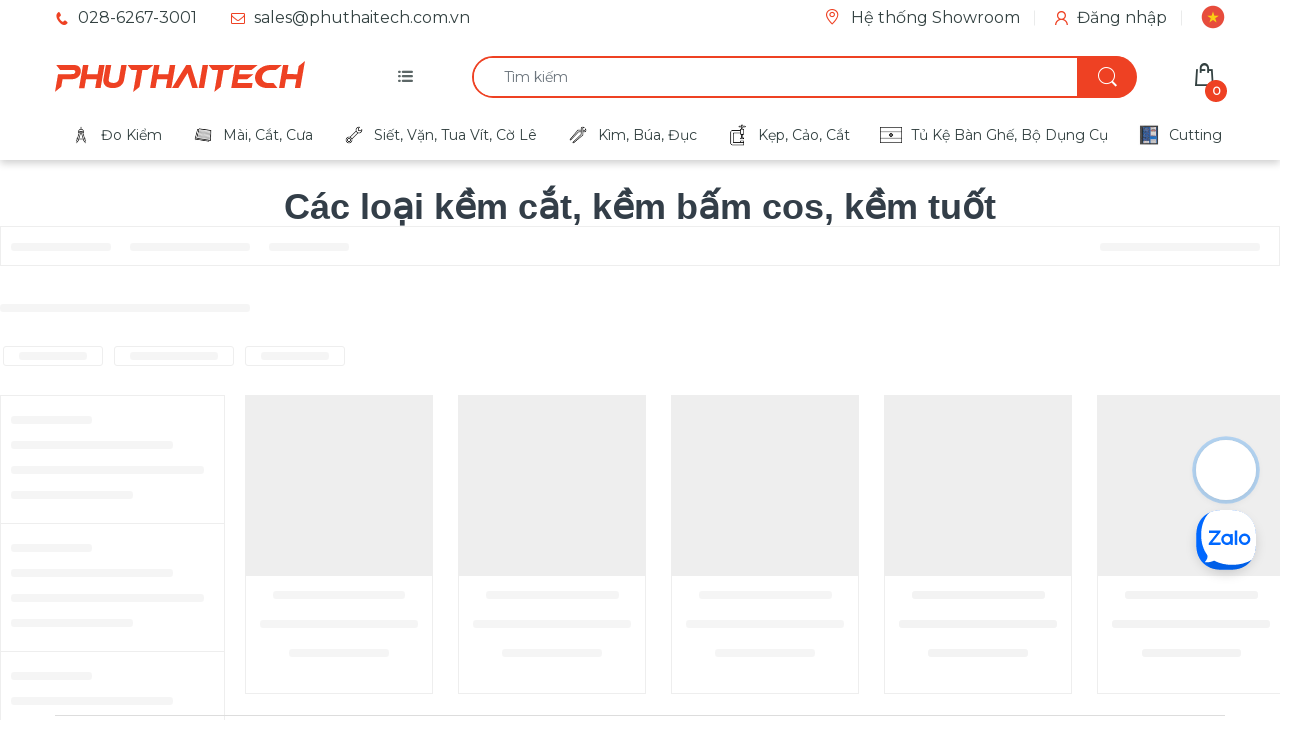

--- FILE ---
content_type: text/html; charset=utf-8
request_url: https://phuthaitech.com.vn/collections/cac-loai-kim-cat-kim-bam-cos-kim-tuot
body_size: 59597
content:

<!doctype html>
  
<html lang="vi" class="js">
<head>
  <script>(function(){const a=function(f,a,b){const c=new Date;c.setTime(c.getTime()+1e3*(60*(60*(24*b))));let e="expires="+c.toUTCString();document.cookie=f+"="+a+";"+e+";path=/"},b=new URLSearchParams(window.location.search),c=b.entries(),d={};for(const[e,a]of c)d[e]=a;if(d.sca_ref){const b=d.sca_ref.split(".");a("scaaf_aid",b[0]),a("scaaf_hc",b[1]),localStorage.setItem("scaaf_aid",b[0]),localStorage.setItem("scaaf_hc",b[1]),localStorage.setItem("scaaf_received","false"),console.log("%c \u25BA Uppromote Affiliate Marketing: (Stored cookie)","background-color: #092C4C; color: #fff; padding: 5px;")}})();</script>
  <meta name="p:domain_verify" content="a665432f1192cbb759625690445dbd9f"/>
  









<!-- ==================================== -->
<!-- DO NOT EDIT ANYTHING BELOW THIS LINE -->

<script async src="https://www.googletagmanager.com/gtag/js?id=AW-392547223"></script><script>
  window.dataLayer = window.dataLayer || [];
  function gtag(){dataLayer.push(arguments);}
  gtag('js', new Date());
  gtag('config', 'AW-392547223');
</script>



<script>
  gtag('event', 'view_item_list', {
    'send_to': 'AW-392547223',
  	  
	
  });
</script>
<!-- Google Ads Remarketing Tag By FeedArmy Version 2.16 END -->

  
  <link rel="shortcut icon" href="//phuthaitech.com.vn/cdn/shop/files/photo_2025-10-23_10.19.05_32x32.jpg?v=1761189556" type="image/png">
  
  <meta charset="UTF-8">
  <meta http-equiv="Content-Type" content="text/html; charset=utf-8">
  <meta name="viewport" content="width=device-width, initial-scale=1, minimum-scale=1, maximum-scale=1, user-scalable=0" />
  <meta name='HandheldFriendly' content='True'>
  <meta name='MobileOptimized' content='375'>
  <meta http-equiv="cleartype" content="on">
  <meta name="theme-color" content="#ee4123">
  <meta name="facebook-domain-verification" content="bhgb8bqpg81hm8agghh2j8geaxsjbd" />
  <link rel="canonical" href="https://phuthaitech.com.vn/collections/cac-loai-kim-cat-kim-bam-cos-kim-tuot" /><title>Các loại kềm cắt, kềm bấm cos, kềm tuốt
&ndash; PHÚ THÁI TECH - Chuyên công cụ cầm tay cao cấp!</title><!-- /snippets/social-meta-tags.liquid -->


<meta property="og:site_name" content="PHÚ THÁI TECH - Chuyên công cụ cầm tay cao cấp!">
<meta property="og:url" content="https://phuthaitech.com.vn/collections/cac-loai-kim-cat-kim-bam-cos-kim-tuot">
<meta property="og:title" content="Các loại kềm cắt, kềm bấm cos, kềm tuốt">
<meta property="og:type" content="product.group">
<meta property="og:description" content="">





  







<meta name="twitter:card" content="summary_large_image">
<meta name="twitter:title" content="Các loại kềm cắt, kềm bấm cos, kềm tuốt">
<meta name="twitter:description" content="">

  <link rel="preconnect dns-prefetch" href="https://cdn.shopify.com">
  <link rel="preconnect dns-prefetch" href="https://v.shopify.com">
  <link rel="preconnect dns-prefetch" href="https://cdn.shopifycloud.com">

  

  <link rel="preload" href="//phuthaitech.com.vn/cdn/shop/t/19/assets/header-footer.scss.css?v=39693939649391337061761963424" as="style">
  <link rel="preload" href="//phuthaitech.com.vn/cdn/shop/t/19/assets/global.scss.css?v=100296726703942957451761189345" as="style">
  
  <link rel="preload" href="//phuthaitech.com.vn/cdn/shop/t/19/assets/styles.scss.css?v=71336221789750794751761963424" as="style">
  
  <link rel="preload" href="//phuthaitech.com.vn/cdn/shop/t/19/assets/vendor.css?v=12767594236338578221669713133" as="style">
  <link rel="preload" href="//phuthaitech.com.vn/cdn/shop/t/19/assets/arenafont.css?v=43568303377383646491705914501" as="style">
    
  

  <!-- header-css-file  ================================================== -->
  <link href="https://fonts.googleapis.com/css?family=Open Sans Condensed|Montserrat&display=swap&subset=vietnamese" rel="stylesheet" type="text/css"/>
  <link rel="stylesheet" href="https://cdnjs.cloudflare.com/ajax/libs/font-awesome/4.7.0/css/font-awesome.min.css">
  <link href="//phuthaitech.com.vn/cdn/shop/t/19/assets/vendor.css?v=12767594236338578221669713133" rel="stylesheet" type="text/css" media="all">
  <link href="//phuthaitech.com.vn/cdn/shop/t/19/assets/header-footer.scss.css?v=39693939649391337061761963424" rel="stylesheet" type="text/css" media="all">
  <link href="//phuthaitech.com.vn/cdn/shop/t/19/assets/global.scss.css?v=100296726703942957451761189345" rel="stylesheet" type="text/css" media="all">
  
  
  <link href="//phuthaitech.com.vn/cdn/shop/t/19/assets/styles.scss.css?v=71336221789750794751761963424" rel="stylesheet" type="text/css" media="all">
  

  
    
      
    
  
  
  <link href="//phuthaitech.com.vn/cdn/shop/t/19/assets/arenafont.css?v=43568303377383646491705914501" rel="stylesheet" type="text/css" media="all">
  
 
	<script crossorigin="anonymous" async src="//phuthaitech.com.vn/cdn/shop/t/19/assets/lazysizes.min.js?v=19944551759608041491669713133"></script>

  
  <script type="text/javascript">
    var customerLogged = ''
    var arn_wl_cp_settings = {"general_settings":{"show_number_status":true,"app_script":true,"app_wishlist_layout":"proxy","preloader_icon":{"icon_id":"icon-1","svg":"\u003cpath d=\"M0.001 16.051l-0.001 0c0 0 0 0.003 0.001 0.007 0.003 0.121 0.017 0.24 0.041 0.355 0.006 0.055 0.013 0.114 0.021 0.18 0.007 0.059 0.014 0.122 0.022 0.19 0.012 0.080 0.024 0.165 0.037 0.256 0.027 0.18 0.056 0.379 0.091 0.592 0.042 0.201 0.088 0.419 0.136 0.652 0.022 0.116 0.055 0.235 0.087 0.356s0.065 0.247 0.099 0.375c0.018 0.064 0.032 0.129 0.053 0.194s0.041 0.131 0.062 0.197 0.085 0.268 0.129 0.406c0.011 0.035 0.022 0.069 0.033 0.104 0.013 0.034 0.025 0.069 0.038 0.104 0.026 0.069 0.052 0.139 0.078 0.21 0.053 0.14 0.107 0.284 0.162 0.429 0.061 0.143 0.124 0.288 0.188 0.435 0.032 0.073 0.064 0.147 0.096 0.222s0.071 0.147 0.107 0.221c0.073 0.147 0.146 0.297 0.221 0.448 0.077 0.15 0.163 0.297 0.245 0.448 0.042 0.075 0.084 0.15 0.126 0.226s0.091 0.148 0.136 0.223c0.092 0.148 0.185 0.298 0.279 0.448 0.395 0.59 0.834 1.174 1.319 1.727 0.491 0.549 1.023 1.070 1.584 1.55 0.568 0.473 1.165 0.903 1.773 1.285 0.613 0.376 1.239 0.697 1.856 0.973 0.156 0.064 0.311 0.127 0.465 0.19 0.077 0.030 0.152 0.064 0.229 0.091s0.154 0.054 0.23 0.081 0.302 0.108 0.453 0.156c0.151 0.045 0.3 0.089 0.447 0.133 0.074 0.021 0.146 0.045 0.219 0.063s0.146 0.036 0.218 0.053c0.144 0.035 0.286 0.069 0.425 0.103 0.141 0.027 0.279 0.054 0.415 0.080 0.068 0.013 0.135 0.026 0.201 0.038 0.033 0.006 0.066 0.012 0.099 0.019 0.033 0.005 0.066 0.009 0.099 0.014 0.131 0.018 0.259 0.036 0.384 0.053 0.062 0.009 0.124 0.017 0.185 0.026s0.122 0.012 0.182 0.018c0.119 0.011 0.236 0.021 0.349 0.031s0.222 0.021 0.329 0.023c0.007 0 0.014 0 0.021 0.001 0.019 1.088 0.906 1.964 1.999 1.964 0.017 0 0.034-0.001 0.051-0.001v0.001c0 0 0.003-0 0.007-0.001 0.121-0.003 0.24-0.017 0.355-0.041 0.055-0.006 0.114-0.013 0.18-0.021 0.059-0.007 0.122-0.014 0.19-0.022 0.080-0.012 0.165-0.024 0.256-0.037 0.18-0.027 0.379-0.056 0.592-0.091 0.201-0.042 0.419-0.088 0.652-0.136 0.116-0.022 0.235-0.056 0.356-0.087s0.247-0.065 0.375-0.099c0.064-0.018 0.129-0.032 0.194-0.053s0.13-0.041 0.197-0.062 0.268-0.085 0.406-0.129c0.035-0.011 0.069-0.022 0.104-0.033 0.034-0.013 0.069-0.025 0.104-0.038 0.069-0.026 0.139-0.052 0.21-0.078 0.14-0.053 0.284-0.107 0.429-0.162 0.143-0.061 0.288-0.124 0.436-0.188 0.073-0.032 0.147-0.064 0.222-0.096s0.147-0.071 0.221-0.107c0.147-0.073 0.297-0.146 0.448-0.221 0.15-0.077 0.297-0.163 0.448-0.245 0.075-0.042 0.15-0.084 0.226-0.126s0.148-0.091 0.223-0.136c0.148-0.092 0.298-0.185 0.448-0.279 0.59-0.395 1.174-0.834 1.727-1.319 0.549-0.491 1.070-1.023 1.55-1.584 0.473-0.568 0.903-1.165 1.285-1.773 0.376-0.613 0.697-1.239 0.973-1.855 0.064-0.156 0.127-0.311 0.19-0.465 0.030-0.077 0.064-0.152 0.091-0.229s0.054-0.154 0.081-0.23 0.108-0.302 0.156-0.453c0.045-0.151 0.089-0.3 0.133-0.447 0.021-0.074 0.045-0.146 0.063-0.219s0.036-0.146 0.053-0.218c0.035-0.144 0.069-0.286 0.103-0.425 0.027-0.141 0.054-0.279 0.080-0.415 0.013-0.068 0.026-0.135 0.038-0.201 0.006-0.033 0.012-0.066 0.019-0.099 0.005-0.033 0.009-0.066 0.014-0.099 0.018-0.131 0.036-0.259 0.053-0.384 0.009-0.062 0.017-0.124 0.026-0.185s0.012-0.122 0.018-0.182c0.011-0.119 0.021-0.236 0.031-0.349s0.021-0.222 0.023-0.329c0.001-0.017 0.001-0.033 0.002-0.049 1.101-0.005 1.992-0.898 1.992-2 0-0.017-0.001-0.034-0.001-0.051h0.001c0 0-0-0.003-0.001-0.007-0.003-0.121-0.017-0.24-0.041-0.355-0.006-0.055-0.013-0.114-0.021-0.181-0.007-0.059-0.014-0.122-0.022-0.19-0.012-0.080-0.024-0.165-0.037-0.255-0.027-0.18-0.056-0.379-0.091-0.592-0.042-0.201-0.088-0.419-0.136-0.652-0.022-0.116-0.055-0.235-0.087-0.357s-0.065-0.247-0.099-0.375c-0.018-0.064-0.032-0.129-0.053-0.194s-0.041-0.13-0.062-0.197-0.085-0.268-0.129-0.406c-0.011-0.034-0.022-0.069-0.033-0.104-0.013-0.034-0.025-0.069-0.038-0.104-0.026-0.069-0.052-0.139-0.078-0.21-0.053-0.141-0.107-0.284-0.162-0.429-0.061-0.143-0.124-0.288-0.188-0.435-0.032-0.073-0.064-0.147-0.096-0.222s-0.071-0.147-0.107-0.221c-0.073-0.147-0.146-0.297-0.221-0.448-0.077-0.15-0.163-0.297-0.245-0.448-0.042-0.075-0.084-0.15-0.126-0.226s-0.091-0.148-0.136-0.223c-0.092-0.148-0.185-0.298-0.279-0.448-0.395-0.59-0.834-1.174-1.319-1.727-0.491-0.549-1.023-1.070-1.584-1.55-0.568-0.473-1.165-0.903-1.773-1.285-0.613-0.376-1.239-0.697-1.855-0.973-0.156-0.064-0.311-0.127-0.465-0.19-0.077-0.030-0.152-0.063-0.229-0.091s-0.154-0.054-0.23-0.081-0.302-0.108-0.453-0.156c-0.151-0.045-0.3-0.089-0.447-0.133-0.074-0.021-0.146-0.045-0.219-0.063s-0.146-0.036-0.218-0.053c-0.144-0.035-0.286-0.069-0.425-0.103-0.141-0.027-0.279-0.054-0.415-0.080-0.068-0.013-0.135-0.026-0.201-0.038-0.033-0.006-0.066-0.012-0.099-0.019-0.033-0.005-0.066-0.009-0.099-0.014-0.131-0.018-0.259-0.036-0.384-0.053-0.062-0.009-0.124-0.017-0.185-0.026s-0.122-0.012-0.182-0.018c-0.119-0.010-0.236-0.021-0.349-0.031s-0.222-0.021-0.329-0.023c-0.027-0.001-0.052-0.002-0.078-0.003-0.020-1.087-0.907-1.962-1.999-1.962-0.017 0-0.034 0.001-0.051 0.001l-0-0.001c0 0-0.003 0-0.007 0.001-0.121 0.003-0.24 0.017-0.355 0.041-0.055 0.006-0.114 0.013-0.181 0.021-0.059 0.007-0.122 0.014-0.19 0.022-0.080 0.012-0.165 0.024-0.255 0.037-0.18 0.027-0.379 0.056-0.592 0.091-0.201 0.042-0.419 0.088-0.652 0.136-0.116 0.022-0.235 0.056-0.356 0.087s-0.247 0.065-0.375 0.099c-0.064 0.018-0.129 0.032-0.194 0.053s-0.13 0.041-0.197 0.062-0.268 0.085-0.406 0.129c-0.034 0.011-0.069 0.022-0.104 0.033-0.034 0.013-0.069 0.025-0.104 0.038-0.069 0.026-0.139 0.052-0.21 0.078-0.14 0.053-0.284 0.107-0.429 0.162-0.143 0.061-0.288 0.124-0.435 0.188-0.073 0.032-0.147 0.064-0.222 0.096s-0.147 0.071-0.221 0.107c-0.147 0.073-0.297 0.146-0.448 0.221-0.15 0.077-0.297 0.163-0.448 0.245-0.075 0.042-0.15 0.084-0.226 0.126s-0.148 0.091-0.223 0.136c-0.148 0.092-0.298 0.185-0.448 0.279-0.59 0.395-1.174 0.834-1.727 1.319-0.549 0.491-1.070 1.023-1.55 1.584-0.473 0.568-0.903 1.165-1.285 1.773-0.376 0.613-0.697 1.239-0.973 1.855-0.064 0.156-0.127 0.311-0.19 0.465-0.030 0.077-0.063 0.152-0.091 0.229s-0.054 0.154-0.081 0.23-0.108 0.302-0.156 0.453c-0.045 0.151-0.089 0.3-0.132 0.447-0.021 0.074-0.045 0.146-0.063 0.219s-0.036 0.146-0.053 0.218c-0.035 0.144-0.069 0.286-0.103 0.425-0.027 0.141-0.054 0.279-0.080 0.415-0.013 0.068-0.026 0.135-0.038 0.201-0.006 0.033-0.012 0.066-0.019 0.099-0.005 0.033-0.009 0.066-0.014 0.099-0.018 0.131-0.036 0.259-0.053 0.384-0.009 0.062-0.017 0.124-0.026 0.185s-0.012 0.122-0.018 0.182c-0.010 0.119-0.021 0.236-0.031 0.349s-0.021 0.222-0.023 0.329c-0.001 0.017-0.001 0.034-0.002 0.051-1.074 0.035-1.934 0.916-1.934 1.998 0 0.017 0.001 0.034 0.001 0.051zM2.297 14.022c0.001-0.006 0.003-0.012 0.004-0.018 0.020-0.101 0.051-0.204 0.080-0.311s0.059-0.215 0.090-0.327c0.016-0.056 0.029-0.113 0.048-0.169s0.038-0.113 0.057-0.171 0.077-0.233 0.117-0.353c0.010-0.030 0.020-0.060 0.030-0.090 0.012-0.030 0.023-0.060 0.035-0.090 0.023-0.060 0.047-0.121 0.071-0.182 0.047-0.122 0.096-0.246 0.145-0.373 0.055-0.124 0.111-0.25 0.168-0.377 0.028-0.064 0.057-0.128 0.086-0.192s0.064-0.127 0.095-0.191c0.065-0.128 0.13-0.257 0.197-0.388 0.069-0.129 0.145-0.257 0.219-0.387 0.037-0.065 0.074-0.13 0.112-0.195s0.081-0.128 0.121-0.193c0.082-0.128 0.164-0.257 0.247-0.388 0.351-0.509 0.739-1.012 1.167-1.489 0.434-0.472 0.901-0.919 1.394-1.33 0.499-0.404 1.021-0.77 1.552-1.094 0.535-0.319 1.081-0.589 1.617-0.821 0.136-0.053 0.271-0.106 0.404-0.158 0.067-0.025 0.132-0.053 0.199-0.076s0.134-0.045 0.2-0.067 0.262-0.090 0.392-0.129c0.131-0.037 0.26-0.073 0.387-0.109 0.064-0.017 0.126-0.037 0.189-0.052s0.126-0.029 0.189-0.043c0.124-0.028 0.247-0.056 0.367-0.084 0.121-0.021 0.241-0.043 0.358-0.063 0.058-0.010 0.116-0.021 0.173-0.031 0.029-0.005 0.057-0.010 0.085-0.015 0.029-0.003 0.057-0.007 0.085-0.010 0.113-0.014 0.223-0.028 0.331-0.041 0.054-0.007 0.107-0.013 0.159-0.020s0.105-0.008 0.157-0.013c0.103-0.007 0.203-0.015 0.3-0.022s0.191-0.016 0.283-0.016c0.183-0.004 0.354-0.008 0.512-0.012 0.146 0.005 0.28 0.010 0.401 0.014 0.060 0.002 0.116 0.003 0.17 0.005 0.066 0.004 0.128 0.008 0.186 0.012 0.067 0.004 0.127 0.008 0.182 0.012 0.102 0.016 0.206 0.024 0.312 0.024 0.015 0 0.029-0.001 0.044-0.001 0.004 0 0.007 0 0.007 0v-0.001c0.973-0.024 1.773-0.743 1.924-1.68 0.017 0.004 0.033 0.007 0.050 0.011 0.101 0.020 0.204 0.051 0.311 0.080s0.215 0.059 0.327 0.090c0.056 0.016 0.113 0.029 0.169 0.048s0.113 0.038 0.171 0.057 0.233 0.077 0.353 0.117c0.030 0.010 0.060 0.020 0.090 0.030 0.030 0.012 0.060 0.023 0.090 0.035 0.060 0.023 0.121 0.047 0.182 0.071 0.122 0.047 0.246 0.096 0.373 0.145 0.124 0.055 0.25 0.111 0.378 0.168 0.064 0.028 0.128 0.057 0.192 0.086s0.127 0.064 0.191 0.095c0.128 0.065 0.257 0.13 0.388 0.197 0.13 0.069 0.257 0.145 0.387 0.219 0.065 0.037 0.13 0.074 0.195 0.112s0.128 0.081 0.193 0.121c0.128 0.082 0.257 0.164 0.388 0.247 0.509 0.351 1.012 0.739 1.489 1.167 0.472 0.434 0.919 0.901 1.33 1.394 0.404 0.499 0.77 1.021 1.094 1.552 0.319 0.535 0.589 1.081 0.821 1.617 0.053 0.136 0.106 0.271 0.158 0.404 0.025 0.067 0.053 0.132 0.076 0.199s0.045 0.134 0.067 0.2 0.090 0.262 0.129 0.392c0.037 0.131 0.073 0.26 0.109 0.387 0.017 0.064 0.037 0.126 0.052 0.189s0.029 0.126 0.043 0.189c0.028 0.124 0.056 0.247 0.084 0.367 0.021 0.121 0.043 0.241 0.063 0.358 0.010 0.058 0.020 0.116 0.031 0.173 0.005 0.029 0.010 0.057 0.015 0.085 0.003 0.029 0.007 0.057 0.010 0.085 0.014 0.113 0.028 0.223 0.041 0.331 0.007 0.054 0.014 0.107 0.020 0.159s0.008 0.105 0.013 0.157c0.007 0.103 0.015 0.203 0.022 0.3s0.016 0.191 0.016 0.283c0.004 0.183 0.008 0.354 0.012 0.512-0.005 0.146-0.010 0.28-0.014 0.401-0.002 0.060-0.003 0.116-0.005 0.17-0.004 0.066-0.008 0.128-0.012 0.186-0.004 0.067-0.008 0.127-0.012 0.182-0.016 0.102-0.024 0.206-0.024 0.312 0 0.015 0.001 0.029 0.001 0.044-0 0.004-0 0.007-0 0.007h0.001c0.024 0.961 0.726 1.754 1.646 1.918-0.002 0.009-0.004 0.018-0.006 0.028-0.020 0.102-0.051 0.204-0.080 0.311s-0.059 0.215-0.090 0.327c-0.016 0.056-0.029 0.113-0.048 0.169s-0.038 0.113-0.057 0.171-0.077 0.233-0.117 0.353c-0.010 0.030-0.020 0.060-0.030 0.090-0.012 0.030-0.023 0.060-0.035 0.090-0.023 0.060-0.047 0.121-0.071 0.182-0.047 0.122-0.096 0.246-0.145 0.373-0.055 0.124-0.111 0.25-0.169 0.378-0.028 0.064-0.057 0.128-0.086 0.192s-0.064 0.127-0.095 0.191c-0.065 0.128-0.13 0.257-0.197 0.388-0.069 0.129-0.145 0.257-0.219 0.387-0.037 0.065-0.074 0.13-0.112 0.195s-0.081 0.128-0.121 0.193c-0.082 0.128-0.164 0.257-0.247 0.388-0.351 0.509-0.738 1.012-1.167 1.489-0.434 0.472-0.901 0.919-1.394 1.33-0.499 0.404-1.021 0.77-1.552 1.094-0.535 0.319-1.081 0.589-1.617 0.821-0.136 0.053-0.271 0.106-0.404 0.158-0.067 0.025-0.132 0.053-0.199 0.076s-0.134 0.045-0.2 0.067-0.262 0.090-0.392 0.129c-0.131 0.037-0.26 0.073-0.387 0.109-0.064 0.017-0.126 0.037-0.189 0.052s-0.126 0.029-0.189 0.043c-0.124 0.028-0.247 0.056-0.367 0.084-0.122 0.021-0.241 0.043-0.358 0.063-0.058 0.010-0.116 0.021-0.173 0.031-0.029 0.005-0.057 0.010-0.085 0.015-0.029 0.003-0.057 0.007-0.085 0.010-0.113 0.014-0.223 0.028-0.331 0.041-0.054 0.007-0.107 0.014-0.159 0.020s-0.105 0.008-0.157 0.013c-0.103 0.007-0.203 0.015-0.3 0.022s-0.191 0.016-0.283 0.016c-0.183 0.004-0.354 0.008-0.512 0.012-0.146-0.005-0.28-0.010-0.401-0.014-0.060-0.002-0.116-0.003-0.17-0.005-0.066-0.004-0.128-0.008-0.186-0.012-0.067-0.004-0.127-0.008-0.182-0.012-0.102-0.016-0.206-0.024-0.312-0.024-0.015 0-0.029 0.001-0.044 0.001-0.004-0-0.007-0-0.007-0v0.001c-0.969 0.024-1.766 0.737-1.921 1.668-0.1-0.020-0.201-0.050-0.306-0.079-0.106-0.029-0.215-0.059-0.327-0.090-0.056-0.016-0.113-0.029-0.169-0.048s-0.113-0.038-0.171-0.057-0.233-0.077-0.353-0.117c-0.030-0.010-0.060-0.020-0.090-0.030-0.030-0.012-0.060-0.023-0.090-0.035-0.060-0.023-0.121-0.047-0.182-0.071-0.122-0.048-0.246-0.096-0.373-0.145-0.124-0.055-0.25-0.111-0.377-0.168-0.064-0.028-0.128-0.057-0.192-0.086s-0.127-0.064-0.191-0.095c-0.128-0.065-0.257-0.13-0.388-0.197-0.13-0.069-0.257-0.145-0.387-0.219-0.065-0.037-0.13-0.074-0.195-0.112s-0.128-0.081-0.193-0.121c-0.128-0.082-0.257-0.164-0.388-0.247-0.509-0.351-1.012-0.738-1.489-1.166-0.472-0.434-0.919-0.901-1.33-1.394-0.404-0.499-0.77-1.021-1.094-1.552-0.319-0.535-0.589-1.081-0.821-1.617-0.053-0.136-0.106-0.271-0.158-0.404-0.025-0.067-0.053-0.132-0.076-0.199s-0.045-0.134-0.067-0.2-0.090-0.262-0.129-0.392c-0.037-0.131-0.073-0.26-0.109-0.387-0.017-0.064-0.037-0.126-0.052-0.189s-0.029-0.126-0.043-0.189c-0.028-0.124-0.056-0.247-0.084-0.367-0.021-0.121-0.043-0.241-0.063-0.358-0.010-0.058-0.021-0.116-0.031-0.173-0.005-0.029-0.010-0.057-0.015-0.085-0.003-0.029-0.007-0.057-0.010-0.085-0.014-0.113-0.028-0.223-0.041-0.331-0.007-0.054-0.013-0.107-0.020-0.159s-0.008-0.105-0.013-0.157c-0.007-0.103-0.015-0.203-0.022-0.3s-0.016-0.191-0.016-0.283c-0.004-0.183-0.008-0.354-0.012-0.512 0.005-0.146 0.010-0.28 0.014-0.401 0.002-0.060 0.003-0.116 0.005-0.17 0.004-0.066 0.008-0.128 0.012-0.186 0.004-0.067 0.008-0.127 0.012-0.182 0.015-0.102 0.024-0.206 0.024-0.312 0-0.015-0.001-0.029-0.001-0.044 0-0.004 0.001-0.007 0.001-0.007h-0.001c-0.024-0.981-0.754-1.786-1.701-1.927z\"\u003e\u003c\/path\u003e","width":24,"height":24,"view_box":"0 0 32 32","icon_color":"#43467F"}},"wishlist_settings":{"wishlist_add_to_cart_class":"add-to-cart-wishlist","wishlist_enable":true,"wishlist_product_number":10,"wishlist_layout":"page","redirect_wishlist":["cart"],"records_per_page":5,"wishlist_add_class":"add-to-wishlist","wishlist_show_class":"show-wishlist","wishlist_remove_class":"remove-wishlist","add_class_icon":{"icon_id":"icon-1","svg":"\u003cpath d=\"M12.8194 22C12.5802 22 12.3665 21.9145 12.1785 21.7436L3.25614 13.1289L2.87156 12.7444C2.70063 12.5734 2.43569 12.2572 2.07675 11.7957C1.71781 11.3342 1.39305 10.8727 1.10247 10.4112C0.811898 9.94972 0.555509 9.37712 0.333306 8.69341C0.111102 8.00971 0 7.35164 0 6.71922C0 4.61683 0.606787 2.97594 1.82036 1.79655C3.03394 0.617164 4.70901 0.018924 6.84558 0.00183139C7.42673 0.00183139 8.02497 0.104384 8.64031 0.309495C9.25564 0.514607 9.82824 0.796636 10.3581 1.15558C10.888 1.51452 11.3495 1.83928 11.7426 2.12986C12.1357 2.42043 12.4947 2.74519 12.8194 3.10414C13.1613 2.76228 13.5202 2.43752 13.8963 2.12986C14.2723 1.82219 14.7338 1.49743 15.2808 1.15558C15.8277 0.813728 16.4003 0.531699 16.9986 0.309495C17.5968 0.0872916 18.1951 -0.0152612 18.7933 0.00183139C20.9299 0.00183139 22.605 0.600071 23.8185 1.79655C25.0321 2.99303 25.6389 4.6382 25.6389 6.73204C25.6389 8.82588 24.545 10.9667 22.3571 13.1546L13.4604 21.7436C13.2895 21.9145 13.0758 22 12.8194 22Z\"\/\u003e","width":26,"height":22,"view_box":"0 0 26 22","icon_color":"#000000","icon_active_color":"#ff0000"},"show_class_icon":{"icon_id":"icon-1","svg":"\u003cpath d=\"M12.8194 22C12.5802 22 12.3665 21.9145 12.1785 21.7436L3.25614 13.1289L2.87156 12.7444C2.70063 12.5734 2.43569 12.2572 2.07675 11.7957C1.71781 11.3342 1.39305 10.8727 1.10247 10.4112C0.811898 9.94972 0.555509 9.37712 0.333306 8.69341C0.111102 8.00971 0 7.35164 0 6.71922C0 4.61683 0.606787 2.97594 1.82036 1.79655C3.03394 0.617164 4.70901 0.018924 6.84558 0.00183139C7.42673 0.00183139 8.02497 0.104384 8.64031 0.309495C9.25564 0.514607 9.82824 0.796636 10.3581 1.15558C10.888 1.51452 11.3495 1.83928 11.7426 2.12986C12.1357 2.42043 12.4947 2.74519 12.8194 3.10414C13.1613 2.76228 13.5202 2.43752 13.8963 2.12986C14.2723 1.82219 14.7338 1.49743 15.2808 1.15558C15.8277 0.813728 16.4003 0.531699 16.9986 0.309495C17.5968 0.0872916 18.1951 -0.0152612 18.7933 0.00183139C20.9299 0.00183139 22.605 0.600071 23.8185 1.79655C25.0321 2.99303 25.6389 4.6382 25.6389 6.73204C25.6389 8.82588 24.545 10.9667 22.3571 13.1546L13.4604 21.7436C13.2895 21.9145 13.0758 22 12.8194 22Z\"\/\u003e","width":26,"height":22,"view_box":"0 0 26 22","icon_color":"#000000"},"remove_class_icon":{"icon_id":"icon-1","svg":"\u003cpath d=\"M6 32h20l2-22h-24zM20 4v-4h-8v4h-10v6l2-2h24l2 2v-6h-10zM18 4h-4v-2h4v2z\"\u003e\u003c\/path\u003e","width":24,"height":24,"view_box":"0 0 32 32","icon_color":"#000000"},"wishlist_page_title":"Wishlist Page","wishlist_disable_msg":"Wishlist is disabled","wishlist_empty_msg":"No products in wishlist!","wishlist_login_msg":"You have not logged in. Please \u003ca title=\"Login url\" href=\"\/account\/login\"\u003eLogin\u003c\/a\u003e to view wishlist content.","table_product_heading":"Product Name","table_quantity_heading":"Quantity","table_variants_heading":"Variants","table_image_heading":"Image","table_price_heading":"Price","table_delete_heading":"Delete","table_add_to_cart":"Add To Cart","table_available_heading":"Available","table_instock":"In stock","table_outstock":"Out stock","table_view_btn":"View Product","notify_login":"Please login first to use wishlist function","notify_limit":"Only {limit} products allowed to add to wishlist","notify_getlist_error":"There is an error when getting wishlist"},"compare_settings":{"compare_enable":true,"compare_product_number":2,"compare_add_class":"add-to-compare","compare_show_class":"show-compare","compare_remove_class":"remove-compare","compare_options":["vendor","collection","options","availability","rating"],"compare_layout":["popup"],"add_class_icon":{"icon_id":"icon-1","svg":"\u003cpath d=\"M21.6334 13.2821C21.6334 13.3333 21.6334 13.3675 21.6334 13.3846C21.0175 15.9487 19.7344 18.0256 17.784 19.6154C15.8337 21.2051 13.5497 22 10.9322 22C9.54641 22 8.20341 21.735 6.90318 21.2051C5.60295 20.6752 4.43959 19.9231 3.4131 18.9487L1.56541 20.7949C1.37722 20.9829 1.16336 21.0769 0.923846 21.0769C0.68433 21.0769 0.470477 20.9829 0.282286 20.7949C0.0940954 20.6068 0 20.3932 0 20.1538V13.7436C0 13.5043 0.0940954 13.2906 0.282286 13.1026C0.470477 12.9145 0.68433 12.8205 0.923846 12.8205H7.33944C7.57896 12.8205 7.79281 12.9145 7.981 13.1026C8.16919 13.2906 8.25474 13.5043 8.23763 13.7436C8.22052 13.9829 8.13498 14.1966 7.981 14.3846L6.005 16.359C6.68933 16.9744 7.4592 17.4615 8.31462 17.8205C9.17003 18.1795 10.0682 18.3504 11.0092 18.3333C12.2752 18.3333 13.4642 18.0171 14.5762 17.3846C15.6883 16.7521 16.5779 15.906 17.2451 14.8462C17.3478 14.6752 17.6044 14.1111 18.015 13.1538C18.0834 12.9316 18.2203 12.8205 18.4256 12.8205H21.1715C21.3083 12.8205 21.4195 12.8718 21.5051 12.9744C21.5906 13.0769 21.6334 13.1795 21.6334 13.2821ZM21.9927 1.84615V8.25641C21.9927 8.49573 21.9071 8.7094 21.736 8.89744C21.565 9.08547 21.3426 9.17949 21.0688 9.17949H14.6532C14.4137 9.17949 14.1999 9.08547 14.0117 8.89744C13.8235 8.7094 13.7379 8.49573 13.755 8.25641C13.7721 8.01709 13.8577 7.80342 14.0117 7.61538L15.9877 5.64103C14.5848 4.32479 12.9253 3.66667 11.0092 3.66667C9.72605 3.66667 8.52847 3.98291 7.41643 4.61539C6.30439 5.24786 5.41476 6.09402 4.74754 7.15385C4.64489 7.32479 4.39682 7.88889 4.00333 8.84616C3.91779 9.06838 3.77237 9.17949 3.56707 9.17949H0.718547C0.598789 9.17949 0.487585 9.12821 0.384936 9.02564C0.282286 8.92308 0.239516 8.82051 0.256624 8.71795V8.61539C0.872521 6.05128 2.16419 3.97436 4.13164 2.38462C6.09909 0.794873 8.3916 0 11.0092 0C12.3949 0 13.7465 0.264958 15.0638 0.794872C16.3812 1.32479 17.5531 2.07692 18.5796 3.05128L20.4273 1.20513C20.6155 1.01709 20.8293 0.923078 21.0688 0.923078C21.3083 0.923078 21.5307 1.01709 21.736 1.20513C21.9413 1.39316 22.0269 1.60684 21.9927 1.84615Z\"\/\u003e","width":22,"height":22,"view_box":"0 0 22 22","icon_color":"#000000","icon_active_color":"#ff0000"},"show_class_icon":{"icon_id":"icon-1","svg":"\u003cpath d=\"M21.6334 13.2821C21.6334 13.3333 21.6334 13.3675 21.6334 13.3846C21.0175 15.9487 19.7344 18.0256 17.784 19.6154C15.8337 21.2051 13.5497 22 10.9322 22C9.54641 22 8.20341 21.735 6.90318 21.2051C5.60295 20.6752 4.43959 19.9231 3.4131 18.9487L1.56541 20.7949C1.37722 20.9829 1.16336 21.0769 0.923846 21.0769C0.68433 21.0769 0.470477 20.9829 0.282286 20.7949C0.0940954 20.6068 0 20.3932 0 20.1538V13.7436C0 13.5043 0.0940954 13.2906 0.282286 13.1026C0.470477 12.9145 0.68433 12.8205 0.923846 12.8205H7.33944C7.57896 12.8205 7.79281 12.9145 7.981 13.1026C8.16919 13.2906 8.25474 13.5043 8.23763 13.7436C8.22052 13.9829 8.13498 14.1966 7.981 14.3846L6.005 16.359C6.68933 16.9744 7.4592 17.4615 8.31462 17.8205C9.17003 18.1795 10.0682 18.3504 11.0092 18.3333C12.2752 18.3333 13.4642 18.0171 14.5762 17.3846C15.6883 16.7521 16.5779 15.906 17.2451 14.8462C17.3478 14.6752 17.6044 14.1111 18.015 13.1538C18.0834 12.9316 18.2203 12.8205 18.4256 12.8205H21.1715C21.3083 12.8205 21.4195 12.8718 21.5051 12.9744C21.5906 13.0769 21.6334 13.1795 21.6334 13.2821ZM21.9927 1.84615V8.25641C21.9927 8.49573 21.9071 8.7094 21.736 8.89744C21.565 9.08547 21.3426 9.17949 21.0688 9.17949H14.6532C14.4137 9.17949 14.1999 9.08547 14.0117 8.89744C13.8235 8.7094 13.7379 8.49573 13.755 8.25641C13.7721 8.01709 13.8577 7.80342 14.0117 7.61538L15.9877 5.64103C14.5848 4.32479 12.9253 3.66667 11.0092 3.66667C9.72605 3.66667 8.52847 3.98291 7.41643 4.61539C6.30439 5.24786 5.41476 6.09402 4.74754 7.15385C4.64489 7.32479 4.39682 7.88889 4.00333 8.84616C3.91779 9.06838 3.77237 9.17949 3.56707 9.17949H0.718547C0.598789 9.17949 0.487585 9.12821 0.384936 9.02564C0.282286 8.92308 0.239516 8.82051 0.256624 8.71795V8.61539C0.872521 6.05128 2.16419 3.97436 4.13164 2.38462C6.09909 0.794873 8.3916 0 11.0092 0C12.3949 0 13.7465 0.264958 15.0638 0.794872C16.3812 1.32479 17.5531 2.07692 18.5796 3.05128L20.4273 1.20513C20.6155 1.01709 20.8293 0.923078 21.0688 0.923078C21.3083 0.923078 21.5307 1.01709 21.736 1.20513C21.9413 1.39316 22.0269 1.60684 21.9927 1.84615Z\"\/\u003e","width":26,"height":22,"view_box":"0 0 26 22","icon_color":"#000000"},"remove_class_icon":{"icon_id":"icon-1","svg":"\u003cpath d=\"M6 32h20l2-22h-24zM20 4v-4h-8v4h-10v6l2-2h24l2 2v-6h-10zM18 4h-4v-2h4v2z\"\u003e\u003c\/path\u003e","width":24,"height":24,"view_box":"0 0 32 32","icon_color":"#000000"},"compare_page_title":"Compare Page","compare_disable_msg":"Compare is disabled","compare_empty_msg":"No products in compare!","table_feature_heading":"Features","table_availability_heading":"Availability","table_delete_heading":"Delete","table_option_heading":"Options","table_vendor_heading":"Vendor","table_collection_heading":"Collection","table_review_heading":"Rating","table_instock":"In stock","table_outstock":"Out stock","table_view_btn":"View Product","notify_limit":"Only {limit} products allowed to add to compare","notify_modal_plugin":"No modal plugin. Please embed Fancybox of Bootstrap modal to store","notify_getlist_error":"There is an error when getting compare list","notify_empty_product":"You have no products to compare"}};
    var wl_routes = {
                root_url : "\/"
                ,account_url : "\/account"
                ,account_login_url : "https:\/\/account.phuthaitech.com.vn?locale=vi\u0026region_country=VN"
                ,account_logout_url : "\/account\/logout"
                ,account_register_url : "https:\/\/account.phuthaitech.com.vn?locale=vi"
                ,account_addresses_url : "\/account\/addresses"
                ,collections_url : "\/collections"
                ,all_products_collection_url : "\/collections\/all"
                ,search_url : "\/search"
                ,cart_url : "\/cart"
                ,cart_add_url : "\/cart\/add"
                ,cart_change_url : "\/cart\/change"
                ,cart_clear_url : "\/cart\/clear"
                ,product_recommendations_url : "\/recommendations\/products"
            }
</script>

  <style type="text/css">
    :root {
      --arn-add-wishlist-icon-color: #000000;
      --arn-add-wishlist-icon-active-color: #ff0000;
      --arn-show-wishlist-icon-color: #000000;
      --arn-remove-wishlist-icon-color: #000000;

      --arn-add-compare-icon-color: #000000;
      --arn-add-compare-icon-active-color: #ff0000;
      --arn-show-compare-icon-color: #000000;
      --arn-remove-compare-icon-color: #000000;
      --arn-preloader-icon-color: #43467F;
      
      --arn-outstock-color: #ff0000;
      --arn-instock-color: #2D882D;
      --arn-table-heading-bkg: #cecece;
      --arn-table-text-color-1: #000000;
      --arn-table-text-color-2: #ffffff;
      --arn-table-btn-border-color: #000000;
      --arn-table-btn-color: #ffffff;
      --arn-table-btn-active-color: #000000;

      --arn-table-product-heading: "Product Name";
      --arn-table-price-heading: "Price";
      --arn-table-image-heading: "Image";
      --arn-table-price-heading: "Price";
      --arn-table-available-heading: "Available";
      --arn-table-delete-heading: "Delete";

      --bg-sidenav: #fff;
      --link-color: #000;
      --font-size-title: 15px;
      --button-add-bg: #fed700;
      --button-add-cl: #fff;
      --button-add-br: #fed700;
      --button-add-hover-bg: #fed700;
      --button-add-hover-cl: #fff;
      --button-add-hover-br: #fed700;
      --button-remove-bg: #000;
      --button-remove-cl: #fff;
      --button-remove-br: #000;
      --button-remove-hover-bg: #000;
      --button-remove-hover-cl: #fff;
      --button-remove-hover-br: #000;
      --button-border-radius: 20px;
    }
    @-webkit-keyframes arn_rotating{from{-webkit-transform:rotate(0);-o-transform:rotate(0);transform:rotate(0)}to{-webkit-transform:rotate(360deg);-o-transform:rotate(360deg);transform:rotate(360deg)}}@keyframes arn_rotating{from{-ms-transform:rotate(0);-moz-transform:rotate(0);-webkit-transform:rotate(0);-o-transform:rotate(0);transform:rotate(0)}to{-ms-transform:rotate(360deg);-moz-transform:rotate(360deg);-webkit-transform:rotate(360deg);-o-transform:rotate(360deg);transform:rotate(360deg)}}[data-arn-action]{display:inline-block;position:relative;z-index:10}[data-arn-action] .arn_icon-add-wishlist{fill:var(--arn-add-wishlist-icon-color)}[data-arn-action] .arn_icon-show-wishlist{fill:var(--arn-show-wishlist-icon-color)}[data-arn-action] .arn_icon-remove-wishlist{fill:var(--arn-remove-wishlist-icon-color)}[data-arn-action] .arn_icon-add-compare{fill:var(--arn-add-compare-icon-color)}[data-arn-action] .arn_icon-show-compare{fill:var(--arn-show-compare-icon-color)}[data-arn-action] .arn_icon-remove-compare{fill:var(--arn-remove-compare-icon-color)}[data-arn-action].arn_added .arn_icon-add-wishlist{fill:var(--arn-add-wishlist-icon-active-color)}[data-arn-action].arn_added .arn_icon-add-compare{fill:var(--arn-add-compare-icon-active-color)}[data-arn-action].icon-4 .arn_icon-add-wishlist{fill:none;stroke:var(--arn-add-wishlist-icon-color)}[data-arn-action].icon-4 .arn_icon-show-wishlist{fill:none;stroke:var(--arn-show-wishlist-icon-color)}[data-arn-action].icon-4.arn_added .arn_icon-add-wishlist{fill:none;stroke:var(--arn-add-wishlist-icon-active-color)}[data-arn-action].icon-9 .arn_icon-add-compare{fill:none;stroke:var(--arn-add-compare-icon-color)}[data-arn-action].icon-9 .arn_icon-show-compare{fill:none;stroke:var(--arn-show-compare-icon-color)}[data-arn-action].icon-9.arn_added .arn_icon-add-compare{fill:none;stroke:var(--arn-add-compare-icon-active-color)}[data-arn-action] .arn_icon-preloader{display:none;-webkit-animation:arn_rotating 2s linear infinite;-moz-animation:arn_rotating 2s linear infinite;-ms-animation:arn_rotating 2s linear infinite;-o-animation:arn_rotating 2s linear infinite;animation:arn_rotating 2s linear infinite}[data-arn-action].disabled{opacity:.5}[data-arn-action].arn_pending{pointer-events:none}[data-arn-action].arn_pending .arn_icon,[data-arn-action].arn_pending .number{display:none}[data-arn-action].arn_pending .arn_icon.arn_icon-preloader{display:block}.arn_icon-preloader{fill:var(--arn-preloader-icon-color)}.arn-wishlist-page{overflow-x:auto}.arn-wishlist-page.arn_wl_pending .no-wishlist-msg{display:none}.arn-wishlist-page .page-title{margin:30px 0}.arn-wishlist-page table+.arn_icon-preloader{display:none;position:absolute;left:50%;margin-left:-32px;margin-top:-10%;-webkit-animation:arn_rotating 2s linear infinite;-moz-animation:arn_rotating 2s linear infinite;-ms-animation:arn_rotating 2s linear infinite;-o-animation:arn_rotating 2s linear infinite;animation:arn_rotating 2s linear infinite}.arn-wishlist-page table.arn_pending{display:block;position:relative;height:150px;overflow:hidden}.arn-wishlist-page table.arn_pending tbody,.arn-wishlist-page table.arn_pending thead{visibility:hidden}.arn-wishlist-page table.arn_pending+.arn_icon-preloader{display:block}.arn-wishlist-page table td,.arn-wishlist-page table th{text-align:left;white-space:normal;padding:15px 20px;border-color:var(--arn-table-heading-bkg)}.arn-wishlist-page table td.product-image,.arn-wishlist-page table th.product-image{min-width:100px}.arn-wishlist-page table td.product-title,.arn-wishlist-page table th.product-title{color:var(--arn-table-text-color-1)}.arn-wishlist-page table td.product-price,.arn-wishlist-page table th.product-price{color:var(--arn-table-text-color-1)}.arn-wishlist-page table td.product-available .instock,.arn-wishlist-page table th.product-available .instock{color:var(--arn-instock-color)}.arn-wishlist-page table td.product-available .outstock,.arn-wishlist-page table th.product-available .outstock{color:var(--arn-outestock-color)}.arn-wishlist-page table td.product-remove-btn,.arn-wishlist-page table th.product-remove-btn{padding-left:0;padding-right:0}.arn-wishlist-page table td.product-detail .view-btn,.arn-wishlist-page table th.product-detail .view-btn{display:inline-block;padding:10px 15px;line-height:1;border:1px solid var(--arn-table-btn-border-color);background:var(--arn-table-btn-color);font-size:15px;color:var(--arn-table-text-color-1)}.arn-wishlist-page table td.product-detail .view-btn:hover,.arn-wishlist-page table th.product-detail .view-btn:hover{color:var(--arn-table-text-color-2);background:var(--arn-table-btn-active-color)}.arn-wishlist-page table th{background:var(--arn-table-heading-bkg);font-weight:700;color:var(--arn-table-text-color-2)}.arn-wishlist-page table .wishlist-item{position:relative}.arn-wishlist-page table .wishlist-item:last-child td{border-bottom:none}.arn-wishlist-page .wishlist-paginator{text-align:center;font-size:0;margin-top:15px}.arn-wishlist-page .wishlist-paginator .wishlist-paging--item{display:inline-block;width:30px;height:30px;line-height:30px;background:#cecece;margin:0 3px;font-size:1rem}.arn-wishlist-page .wishlist-paginator .wishlist-paging--item>a,.arn-wishlist-page .wishlist-paginator .wishlist-paging--item>span{color:#fff;user-select:none;display:block;width:100%;height:100%}.arn-wishlist-page .wishlist-paginator .wishlist-paging--item>a:active,.arn-wishlist-page .wishlist-paginator .wishlist-paging--item>a:hover,.arn-wishlist-page .wishlist-paginator .wishlist-paging--item>span:active,.arn-wishlist-page .wishlist-paginator .wishlist-paging--item>span:hover{text-decoration:none}.arn-wishlist-page .wishlist-paginator .wishlist-paging--item.active{background:#000}@media (max-width:767px){.arn-wishlist-page table,.arn-wishlist-page tbody,.arn-wishlist-page td,.arn-wishlist-page th,.arn-wishlist-page thead,.arn-wishlist-page tr{display:block;border:none}.arn-wishlist-page table tr{padding:10px 0;border-bottom:1px solid var(--arn-table-heading-bkg)}.arn-wishlist-page table tr:last-child{border:none}.arn-wishlist-page table thead tr{display:none}.arn-wishlist-page table td{position:relative;padding:10px 10px 10px 25%!important;text-align:center}.arn-wishlist-page table td:before{position:absolute;top:50%;left:0;width:25%;padding-right:10px;white-space:normal;font-weight:700;font-size:15px;color:var(--arn-table-heading-bkg);transform:translate(0,-50%)}.arn-wishlist-page table td.product-title:before{content:var(--arn-table-product-heading)}.arn-wishlist-page table td.product-image:before{content:var(--arn-table-image-heading)}.arn-wishlist-page table td.product-remove-btn:before{content:var(--arn-table-delete-heading)}.arn-wishlist-page table td.product-price:before{content:var(--arn-table-price-heading)}.arn-wishlist-page table td.product-available:before{content:var(--arn-table-available-heading)}}.page-arn-compare .page-title{margin:30px 0 30px}.page-arn-compare .no-compare-msg{display:none}.page-arn-compare .compare-table .product-comparison-template-wrapper{padding-top:0}.page-arn-compare .compare-table+.arn_icon-preloader{display:none;position:absolute;left:50%;top:50%;margin-left:-32px;margin-top:-16px;-webkit-animation:arn_rotating 2s linear infinite;-moz-animation:arn_rotating 2s linear infinite;-ms-animation:arn_rotating 2s linear infinite;-o-animation:arn_rotating 2s linear infinite;animation:arn_rotating 2s linear infinite}.page-arn-compare .compare-table.arn_pending{display:block;position:relative;min-height:300px;overflow:hidden;background-color:#f2f2f2}.page-arn-compare .compare-table.arn_pending+.arn_icon-preloader{display:block}.arn_cp_pending .page-arn-compare{position:relative;min-height:150px}.arn_cp_pending .page-arn-compare .arn_icon-preloader{display:block}table.product_comparison_template{border:none;border-collapse:collapse;border-spacing:0;background:#fff;margin-bottom:0}table.product_comparison_template tr{display:flex;flex-wrap:wrap;justify-content:flex-end}table.product_comparison_template tr td{padding:10px 15px;border:1px solid var(--arn-table-heading-bkg);position:static;flex:1 0 0}table.product_comparison_template tr td.heading-col{flex:0 0 15%;word-break:break-all}@media (max-width:1023px){table.product_comparison_template.cols_4 tr td:not(.heading-col){position:relative;flex:0 0 42.5%}}@media (max-width:767px){table.product_comparison_template tr td{position:relative;flex:0 0 100%!important;border:none}}table.product_comparison_template tr td.comparison_options,table.product_comparison_template tr td.wishlist_options{word-break:break-all}table.product_comparison_template tr td.comparison_options .line,table.product_comparison_template tr td.wishlist_options .line{display:block;padding:0 0 5px}table.product_comparison_template tr td.comparison_options .line>label,table.product_comparison_template tr td.wishlist_options .line>label{margin:0;display:inline-block;padding:0 15px 0 0;position:relative;color:var(--arn-table-text-color-2)}table.product_comparison_template tr td.comparison_options .line>label:after,table.product_comparison_template tr td.wishlist_options .line>label:after{content:":"}table.product_comparison_template tr .spr-header-title{display:none}table.product_comparison_template tr .spr-summary-caption,table.product_comparison_template tr .spr-summary-starrating{display:block}table.product_comparison_template tr .spr-summary-actions{display:inline-block;margin-top:5px}table.product_comparison_template tr .view-btn{display:inline-block;padding:10px 15px;line-height:1;border:1px solid var(--arn-table-btn-border-color);background:var(--arn-table-btn-color);font-size:15px;color:var(--arn-table-text-color-1)}table.product_comparison_template tr .view-btn:hover{color:var(--arn-table-text-color-2);background:var(--arn-table-btn-active-color)}table.product_comparison_template .heading-col{text-align:left;background:var(--arn-table-heading-bkg);color:var(--arn-table-text-color-2);font-size:15px;text-transform:uppercase;font-weight:700}table.product_comparison_template .product-col{text-align:center;position:relative}table.product_comparison_template .product-col .spr-icon{top:-3px}table.product_comparison_template .product-col .remove{position:absolute;left:10px;top:10px a;top-font-size:18px}table.product_comparison_template .product-col .product-price{padding:0}table.product_comparison_template .product-col .product-image-block{margin:0 auto;width:135px}table.product_comparison_template .product-col .product-name{margin:15px auto 10px;text-transform:none;letter-spacing:0;font-size:15px}table.product_comparison_template .product-col .product-price .price-compare{margin:0 15px 0 0}table.product_comparison_template .product-col .comparison_product_infos,table.product_comparison_template .product-col .wishlist_product_infos{padding:0 0 10px}table.product_comparison_template .product-col .comparison_product_infos .btn,table.product_comparison_template .product-col .wishlist_product_infos .btn{margin:10px auto 0;padding:6px 20px;min-width:155px}table.product_comparison_template .product-col .comparison_availability_statut{margin:0}table.product_comparison_template .product-col.comparison_collection{word-break:break-word}table.product_comparison_template .product-col.comparison_collection>a:last-child .separator{display:none}.arn-compare-md{z-index:9999}@-webkit-keyframes spin{0%{-webkit-transform:rotate(0)}100%{-webkit-transform:rotate(360deg)}}@keyframes spin{0%{transform:rotate(0)}100%{transform:rotate(360deg)}}@keyframes fadeInDown{0%{opacity:0;transform:translateY(30px)}100%{opacity:1;transform:translateY(0)}}body.wishlist-opened{overflow:hidden}.wl_sidebar .sidenav{position:fixed;top:0;right:0;height:100%;padding:0;opacity:0;box-shadow:0 0 20px rgba(0,0,0,.3);z-index:99992;visibility:hidden;transform:translateX(400px);transition:all .45s ease-in-out;background:var(--bg-sidenav)}.wl_sidebar.active .sidenav{opacity:1;visibility:visible;transform:translateX(0)}.wl_sidebar.active .bg_slidebar{position:fixed;top:0;right:0;width:100vw;height:100vh;z-index:99990;background:rgba(0,0,0,.6);transition:all .45s ease-in-out 0s}.wl_sidebar .bg{display:none}.wishlist-content{position:relative}.wl_sidebar .loader{border:5px solid #f3f3f3;border-radius:50%;border-top:5px solid #000;width:30px;height:30px;position:absolute;left:50%;top:35%;transform:translate(-50%,0);-webkit-animation:spin 2s linear infinite;animation:spin 2s linear infinite}.wl_sidebar .wl-cart-head{padding:10px 0 10px 15px;display:flex;align-items:center;justify-content:space-between}.wl_sidebar .closebtn{position:static;width:40px;height:40px;display:flex;align-items:center;justify-content:center}.wl_sidebar .closebtn svg{fill:var(--link-color);width:13px;height:13px}.wl_sidebar .wl-cart-head h3 a{position:relative;display:flex;justify-content:center;color:inherit;text-transform:uppercase;font-size:var(--font-size-title)}.wl_sidebar .wl-cart-head .number_wl{display:block;line-height:15px;text-align:center;font-size:11px;font-weight:700;margin-left:5px}.wl_sidebar .wl-cart-body{overflow:hidden;overflow-y:auto;max-height:calc(100vh - 100px)}.wl_sidebar .wl-cart-body .text{display:flex;justify-content:center}.wl_sidebar .wl-cart-body::-webkit-scrollbar{width:2px;background:#eee}.wl_sidebar .wl-cart-body::-webkit-scrollbar-thumb{background:#000}.wl_sidebar .wl-cart-body-inner{padding:0 10px}.wl_sidebar .wl-cart-body-inner .cart-item-block:not(:last-child){margin-bottom:25px;padding-bottom:20px;border-bottom:1px solid #eee}.wl_sidebar .wl-cart-body-inner .cart-item-block{animation:fadeInDown .4s both}.wl_sidebar .wl-cart-body-inner .cart-item-block .wishlist-content{display:flex;flex-wrap:nowrap;margin:0}.wl_sidebar .wl-cart-body-inner .cart-item-block .wishlist-image{flex:0 0 80px;max-width:80px;padding:0}.wl_sidebar .wl-cart-body-inner .cart-item-block .wishlist-info{flex:1;max-width:none;padding:0}.wl_sidebar .featured_product__item-info{margin:0!important;padding-left:10px}.wl_sidebar .image__style{padding-bottom:100%;position:relative;display:block}.wl_sidebar .image__style img{position:absolute;top:0;left:0;width:100%;height:100%;object-fit:contain}.wl_sidebar .featured_product__item-info h6{margin-bottom:15px;display:block;line-height:1.3;font-size:var(--font-size-title)}.wl_sidebar .featured_product__item-info .qty-select{height:30px;max-width:105px;padding:0 10px;margin-bottom:15px;display:flex;align-items:center;justify-content:space-between;border:1px solid #eee;border-radius:var(--button-border-radius)}.wl_sidebar .featured_product__item-info .qty-minus,.wl_sidebar .featured_product__item-info .qty-plus{height:100%;width:15px;display:flex;align-items:center;justify-content:center;flex-direction:column;position:static}.wl_sidebar .featured_product__item-info input{height:100%;text-align:center;overflow:hidden;max-width:calc(100% - 30px);padding:0 7px;display:block;border:none;margin:0;background:0 0}.wl_sidebar .featured_product__item-info select{height:30px;line-height:1.3;padding-left:15px;margin-bottom:15px;text-align:center;min-width:105px;max-width:calc(100% - 10px);border-radius:var(--button-border-radius)}.wl_sidebar .featured_product__item-info .instock{margin:0 0 10px}.wl_sidebar .featured_product__item-info .general-button{display:flex;justify-content:space-between;align-items:center;flex-wrap:wrap;margin:0 -5px;width:calc(100% - 5px)}.wl_sidebar .featured_product__item-info .wl-remove-item,.wl_sidebar .featured_product__item-info button{line-height:1.3;padding:10px 15px;margin:5px 5px;flex:1;text-align:center;border-radius:var(--button-border-radius)}.wl_sidebar .featured_product__item-info button{background:var(--button-add-bg);color:var(--button-add-cl);border:1px solid var(--button-add-br)}.wl_sidebar .featured_product__item-info button:hover{background:var(--button-add-hover-bg);color:var(--button-add-hover-cl);border:1px solid var(--button-add-hover-br)}.wl_sidebar .featured_product__item-info .wl-remove-item{background:var(--button-remove-bg);color:var(--button-remove-cl);border:1px solid var(--button-remove-br)}.wl_sidebar .featured_product__item-info .wl-remove-item:hover{background:var(--button-remove-hover-bg);color:var(--button-remove-hover-cl);border:1px solid var(--button-remove-hover-br)}.wl_sidebar .featured_product__item-info input:focus{background:0 0;border:none;box-shadow:none}.wl_sidebar .wishlist-content+.arn_icon-preloader{display:none;position:absolute;left:50%;top:50%;margin-left:-32px;margin-top:-16px;-webkit-animation:arn_rotating 2s linear infinite;-moz-animation:arn_rotating 2s linear infinite;-ms-animation:arn_rotating 2s linear infinite;-o-animation:arn_rotating 2s linear infinite;animation:arn_rotating 2s linear infinite}.wl_sidebar .wishlist-content.arn_pending{display:none;position:relative;height:150px;overflow:hidden}.wl_sidebar .wishlist-content.arn_pending+.arn_icon-preloader{display:block}.btn-clear-unavailable{margin-bottom:10px;margin-left:10px}@media (max-width:767px){.wl_sidebar.active .sidenav{width:90%!important}}.wl_sidebar .wl-cart-body-inner .cart-item-block:first-child{animation-delay:.1s}.wl_sidebar .wl-cart-body-inner .cart-item-block:nth-child(2){animation-delay:.2s}.wl_sidebar .wl-cart-body-inner .cart-item-block:nth-child(3){animation-delay:.3s}.wl_sidebar .wl-cart-body-inner .cart-item-block:nth-child(4){animation-delay:.4s}.wl_sidebar .wl-cart-body-inner .cart-item-block:nth-child(5){animation-delay:.5s}.wl_sidebar .wl-cart-body-inner .cart-item-block:nth-child(6){animation-delay:.6s}.wl_sidebar .wl-cart-body-inner .cart-item-block:nth-child(7){animation-delay:.7s}.wl_sidebar .wl-cart-body-inner .cart-item-block:nth-child(8){animation-delay:.8s}.wl_sidebar .wl-cart-body-inner .cart-item-block:nth-child(9){animation-delay:.9s}.wl_sidebar .wl-cart-body-inner .cart-item-block:nth-child(10){animation-delay:1s}.wl_sidebar .wl-cart-body-inner .cart-item-block:nth-child(11){animation-delay:1.1s}.wl_sidebar .wl-cart-body-inner .cart-item-block:nth-child(12){animation-delay:1.2s}.wl_sidebar .wl-cart-body-inner .cart-item-block:nth-child(13){animation-delay:1.3s}.wl_sidebar .wl-cart-body-inner .cart-item-block:nth-child(14){animation-delay:1.4s}.wl_sidebar .wl-cart-body-inner .cart-item-block:nth-child(15){animation-delay:1.5s}.wl_sidebar .wl-cart-body-inner .cart-item-block:nth-child(16){animation-delay:1.6s}.wl_sidebar .wl-cart-body-inner .cart-item-block:nth-child(17){animation-delay:1.7s}.wl_sidebar .wl-cart-body-inner .cart-item-block:nth-child(18){animation-delay:1.8s}.wl_sidebar .wl-cart-body-inner .cart-item-block:nth-child(19){animation-delay:1.9s}.wl_sidebar .wl-cart-body-inner .cart-item-block:nth-child(20){animation-delay:2s}
</style>
  <svg xmlnsXlink="http://www.w3.org/2000/svg" style="display: none;">
    <symbol id="arn_icon-add-wishlist" viewBox="0 0 26 22">
        <title>add wishlist</title>
        <path d="M12.8194 22C12.5802 22 12.3665 21.9145 12.1785 21.7436L3.25614 13.1289L2.87156 12.7444C2.70063 12.5734 2.43569 12.2572 2.07675 11.7957C1.71781 11.3342 1.39305 10.8727 1.10247 10.4112C0.811898 9.94972 0.555509 9.37712 0.333306 8.69341C0.111102 8.00971 0 7.35164 0 6.71922C0 4.61683 0.606787 2.97594 1.82036 1.79655C3.03394 0.617164 4.70901 0.018924 6.84558 0.00183139C7.42673 0.00183139 8.02497 0.104384 8.64031 0.309495C9.25564 0.514607 9.82824 0.796636 10.3581 1.15558C10.888 1.51452 11.3495 1.83928 11.7426 2.12986C12.1357 2.42043 12.4947 2.74519 12.8194 3.10414C13.1613 2.76228 13.5202 2.43752 13.8963 2.12986C14.2723 1.82219 14.7338 1.49743 15.2808 1.15558C15.8277 0.813728 16.4003 0.531699 16.9986 0.309495C17.5968 0.0872916 18.1951 -0.0152612 18.7933 0.00183139C20.9299 0.00183139 22.605 0.600071 23.8185 1.79655C25.0321 2.99303 25.6389 4.6382 25.6389 6.73204C25.6389 8.82588 24.545 10.9667 22.3571 13.1546L13.4604 21.7436C13.2895 21.9145 13.0758 22 12.8194 22Z"/>
    </symbol>

    <symbol id="arn_icon-show-wishlist" viewBox="0 0 26 22">
        <title>show wishlist</title>
        <path d="M12.8194 22C12.5802 22 12.3665 21.9145 12.1785 21.7436L3.25614 13.1289L2.87156 12.7444C2.70063 12.5734 2.43569 12.2572 2.07675 11.7957C1.71781 11.3342 1.39305 10.8727 1.10247 10.4112C0.811898 9.94972 0.555509 9.37712 0.333306 8.69341C0.111102 8.00971 0 7.35164 0 6.71922C0 4.61683 0.606787 2.97594 1.82036 1.79655C3.03394 0.617164 4.70901 0.018924 6.84558 0.00183139C7.42673 0.00183139 8.02497 0.104384 8.64031 0.309495C9.25564 0.514607 9.82824 0.796636 10.3581 1.15558C10.888 1.51452 11.3495 1.83928 11.7426 2.12986C12.1357 2.42043 12.4947 2.74519 12.8194 3.10414C13.1613 2.76228 13.5202 2.43752 13.8963 2.12986C14.2723 1.82219 14.7338 1.49743 15.2808 1.15558C15.8277 0.813728 16.4003 0.531699 16.9986 0.309495C17.5968 0.0872916 18.1951 -0.0152612 18.7933 0.00183139C20.9299 0.00183139 22.605 0.600071 23.8185 1.79655C25.0321 2.99303 25.6389 4.6382 25.6389 6.73204C25.6389 8.82588 24.545 10.9667 22.3571 13.1546L13.4604 21.7436C13.2895 21.9145 13.0758 22 12.8194 22Z"/>
    </symbol>

    <symbol id="arn_icon-remove-wishlist" viewBox="0 0 32 32"> 
        <title>Delete</title>
        <path d="M6 32h20l2-22h-24zM20 4v-4h-8v4h-10v6l2-2h24l2 2v-6h-10zM18 4h-4v-2h4v2z"></path>
    </symbol>

    <symbol id="arn_icon-add-compare" viewBox="0 0 22 22">
        <title>add compare</title>
        <path d="M21.6334 13.2821C21.6334 13.3333 21.6334 13.3675 21.6334 13.3846C21.0175 15.9487 19.7344 18.0256 17.784 19.6154C15.8337 21.2051 13.5497 22 10.9322 22C9.54641 22 8.20341 21.735 6.90318 21.2051C5.60295 20.6752 4.43959 19.9231 3.4131 18.9487L1.56541 20.7949C1.37722 20.9829 1.16336 21.0769 0.923846 21.0769C0.68433 21.0769 0.470477 20.9829 0.282286 20.7949C0.0940954 20.6068 0 20.3932 0 20.1538V13.7436C0 13.5043 0.0940954 13.2906 0.282286 13.1026C0.470477 12.9145 0.68433 12.8205 0.923846 12.8205H7.33944C7.57896 12.8205 7.79281 12.9145 7.981 13.1026C8.16919 13.2906 8.25474 13.5043 8.23763 13.7436C8.22052 13.9829 8.13498 14.1966 7.981 14.3846L6.005 16.359C6.68933 16.9744 7.4592 17.4615 8.31462 17.8205C9.17003 18.1795 10.0682 18.3504 11.0092 18.3333C12.2752 18.3333 13.4642 18.0171 14.5762 17.3846C15.6883 16.7521 16.5779 15.906 17.2451 14.8462C17.3478 14.6752 17.6044 14.1111 18.015 13.1538C18.0834 12.9316 18.2203 12.8205 18.4256 12.8205H21.1715C21.3083 12.8205 21.4195 12.8718 21.5051 12.9744C21.5906 13.0769 21.6334 13.1795 21.6334 13.2821ZM21.9927 1.84615V8.25641C21.9927 8.49573 21.9071 8.7094 21.736 8.89744C21.565 9.08547 21.3426 9.17949 21.0688 9.17949H14.6532C14.4137 9.17949 14.1999 9.08547 14.0117 8.89744C13.8235 8.7094 13.7379 8.49573 13.755 8.25641C13.7721 8.01709 13.8577 7.80342 14.0117 7.61538L15.9877 5.64103C14.5848 4.32479 12.9253 3.66667 11.0092 3.66667C9.72605 3.66667 8.52847 3.98291 7.41643 4.61539C6.30439 5.24786 5.41476 6.09402 4.74754 7.15385C4.64489 7.32479 4.39682 7.88889 4.00333 8.84616C3.91779 9.06838 3.77237 9.17949 3.56707 9.17949H0.718547C0.598789 9.17949 0.487585 9.12821 0.384936 9.02564C0.282286 8.92308 0.239516 8.82051 0.256624 8.71795V8.61539C0.872521 6.05128 2.16419 3.97436 4.13164 2.38462C6.09909 0.794873 8.3916 0 11.0092 0C12.3949 0 13.7465 0.264958 15.0638 0.794872C16.3812 1.32479 17.5531 2.07692 18.5796 3.05128L20.4273 1.20513C20.6155 1.01709 20.8293 0.923078 21.0688 0.923078C21.3083 0.923078 21.5307 1.01709 21.736 1.20513C21.9413 1.39316 22.0269 1.60684 21.9927 1.84615Z"/>
    </symbol>

    <symbol id="arn_icon-show-compare" viewBox="0 0 26 22">
        <title>show compare</title>
        <path d="M21.6334 13.2821C21.6334 13.3333 21.6334 13.3675 21.6334 13.3846C21.0175 15.9487 19.7344 18.0256 17.784 19.6154C15.8337 21.2051 13.5497 22 10.9322 22C9.54641 22 8.20341 21.735 6.90318 21.2051C5.60295 20.6752 4.43959 19.9231 3.4131 18.9487L1.56541 20.7949C1.37722 20.9829 1.16336 21.0769 0.923846 21.0769C0.68433 21.0769 0.470477 20.9829 0.282286 20.7949C0.0940954 20.6068 0 20.3932 0 20.1538V13.7436C0 13.5043 0.0940954 13.2906 0.282286 13.1026C0.470477 12.9145 0.68433 12.8205 0.923846 12.8205H7.33944C7.57896 12.8205 7.79281 12.9145 7.981 13.1026C8.16919 13.2906 8.25474 13.5043 8.23763 13.7436C8.22052 13.9829 8.13498 14.1966 7.981 14.3846L6.005 16.359C6.68933 16.9744 7.4592 17.4615 8.31462 17.8205C9.17003 18.1795 10.0682 18.3504 11.0092 18.3333C12.2752 18.3333 13.4642 18.0171 14.5762 17.3846C15.6883 16.7521 16.5779 15.906 17.2451 14.8462C17.3478 14.6752 17.6044 14.1111 18.015 13.1538C18.0834 12.9316 18.2203 12.8205 18.4256 12.8205H21.1715C21.3083 12.8205 21.4195 12.8718 21.5051 12.9744C21.5906 13.0769 21.6334 13.1795 21.6334 13.2821ZM21.9927 1.84615V8.25641C21.9927 8.49573 21.9071 8.7094 21.736 8.89744C21.565 9.08547 21.3426 9.17949 21.0688 9.17949H14.6532C14.4137 9.17949 14.1999 9.08547 14.0117 8.89744C13.8235 8.7094 13.7379 8.49573 13.755 8.25641C13.7721 8.01709 13.8577 7.80342 14.0117 7.61538L15.9877 5.64103C14.5848 4.32479 12.9253 3.66667 11.0092 3.66667C9.72605 3.66667 8.52847 3.98291 7.41643 4.61539C6.30439 5.24786 5.41476 6.09402 4.74754 7.15385C4.64489 7.32479 4.39682 7.88889 4.00333 8.84616C3.91779 9.06838 3.77237 9.17949 3.56707 9.17949H0.718547C0.598789 9.17949 0.487585 9.12821 0.384936 9.02564C0.282286 8.92308 0.239516 8.82051 0.256624 8.71795V8.61539C0.872521 6.05128 2.16419 3.97436 4.13164 2.38462C6.09909 0.794873 8.3916 0 11.0092 0C12.3949 0 13.7465 0.264958 15.0638 0.794872C16.3812 1.32479 17.5531 2.07692 18.5796 3.05128L20.4273 1.20513C20.6155 1.01709 20.8293 0.923078 21.0688 0.923078C21.3083 0.923078 21.5307 1.01709 21.736 1.20513C21.9413 1.39316 22.0269 1.60684 21.9927 1.84615Z"/>
    </symbol>

    <symbol id="arn_icon-remove-compare" viewBox="0 0 32 32"> 
        <title>Delete</title>
        <path d="M6 32h20l2-22h-24zM20 4v-4h-8v4h-10v6l2-2h24l2 2v-6h-10zM18 4h-4v-2h4v2z"></path>
    </symbol>
    
    <symbol id="arn_icon-preloader" viewBox="0 0 32 32"> 
        <title>preloader</title>
        <path d="M0.001 16.051l-0.001 0c0 0 0 0.003 0.001 0.007 0.003 0.121 0.017 0.24 0.041 0.355 0.006 0.055 0.013 0.114 0.021 0.18 0.007 0.059 0.014 0.122 0.022 0.19 0.012 0.080 0.024 0.165 0.037 0.256 0.027 0.18 0.056 0.379 0.091 0.592 0.042 0.201 0.088 0.419 0.136 0.652 0.022 0.116 0.055 0.235 0.087 0.356s0.065 0.247 0.099 0.375c0.018 0.064 0.032 0.129 0.053 0.194s0.041 0.131 0.062 0.197 0.085 0.268 0.129 0.406c0.011 0.035 0.022 0.069 0.033 0.104 0.013 0.034 0.025 0.069 0.038 0.104 0.026 0.069 0.052 0.139 0.078 0.21 0.053 0.14 0.107 0.284 0.162 0.429 0.061 0.143 0.124 0.288 0.188 0.435 0.032 0.073 0.064 0.147 0.096 0.222s0.071 0.147 0.107 0.221c0.073 0.147 0.146 0.297 0.221 0.448 0.077 0.15 0.163 0.297 0.245 0.448 0.042 0.075 0.084 0.15 0.126 0.226s0.091 0.148 0.136 0.223c0.092 0.148 0.185 0.298 0.279 0.448 0.395 0.59 0.834 1.174 1.319 1.727 0.491 0.549 1.023 1.070 1.584 1.55 0.568 0.473 1.165 0.903 1.773 1.285 0.613 0.376 1.239 0.697 1.856 0.973 0.156 0.064 0.311 0.127 0.465 0.19 0.077 0.030 0.152 0.064 0.229 0.091s0.154 0.054 0.23 0.081 0.302 0.108 0.453 0.156c0.151 0.045 0.3 0.089 0.447 0.133 0.074 0.021 0.146 0.045 0.219 0.063s0.146 0.036 0.218 0.053c0.144 0.035 0.286 0.069 0.425 0.103 0.141 0.027 0.279 0.054 0.415 0.080 0.068 0.013 0.135 0.026 0.201 0.038 0.033 0.006 0.066 0.012 0.099 0.019 0.033 0.005 0.066 0.009 0.099 0.014 0.131 0.018 0.259 0.036 0.384 0.053 0.062 0.009 0.124 0.017 0.185 0.026s0.122 0.012 0.182 0.018c0.119 0.011 0.236 0.021 0.349 0.031s0.222 0.021 0.329 0.023c0.007 0 0.014 0 0.021 0.001 0.019 1.088 0.906 1.964 1.999 1.964 0.017 0 0.034-0.001 0.051-0.001v0.001c0 0 0.003-0 0.007-0.001 0.121-0.003 0.24-0.017 0.355-0.041 0.055-0.006 0.114-0.013 0.18-0.021 0.059-0.007 0.122-0.014 0.19-0.022 0.080-0.012 0.165-0.024 0.256-0.037 0.18-0.027 0.379-0.056 0.592-0.091 0.201-0.042 0.419-0.088 0.652-0.136 0.116-0.022 0.235-0.056 0.356-0.087s0.247-0.065 0.375-0.099c0.064-0.018 0.129-0.032 0.194-0.053s0.13-0.041 0.197-0.062 0.268-0.085 0.406-0.129c0.035-0.011 0.069-0.022 0.104-0.033 0.034-0.013 0.069-0.025 0.104-0.038 0.069-0.026 0.139-0.052 0.21-0.078 0.14-0.053 0.284-0.107 0.429-0.162 0.143-0.061 0.288-0.124 0.436-0.188 0.073-0.032 0.147-0.064 0.222-0.096s0.147-0.071 0.221-0.107c0.147-0.073 0.297-0.146 0.448-0.221 0.15-0.077 0.297-0.163 0.448-0.245 0.075-0.042 0.15-0.084 0.226-0.126s0.148-0.091 0.223-0.136c0.148-0.092 0.298-0.185 0.448-0.279 0.59-0.395 1.174-0.834 1.727-1.319 0.549-0.491 1.070-1.023 1.55-1.584 0.473-0.568 0.903-1.165 1.285-1.773 0.376-0.613 0.697-1.239 0.973-1.855 0.064-0.156 0.127-0.311 0.19-0.465 0.030-0.077 0.064-0.152 0.091-0.229s0.054-0.154 0.081-0.23 0.108-0.302 0.156-0.453c0.045-0.151 0.089-0.3 0.133-0.447 0.021-0.074 0.045-0.146 0.063-0.219s0.036-0.146 0.053-0.218c0.035-0.144 0.069-0.286 0.103-0.425 0.027-0.141 0.054-0.279 0.080-0.415 0.013-0.068 0.026-0.135 0.038-0.201 0.006-0.033 0.012-0.066 0.019-0.099 0.005-0.033 0.009-0.066 0.014-0.099 0.018-0.131 0.036-0.259 0.053-0.384 0.009-0.062 0.017-0.124 0.026-0.185s0.012-0.122 0.018-0.182c0.011-0.119 0.021-0.236 0.031-0.349s0.021-0.222 0.023-0.329c0.001-0.017 0.001-0.033 0.002-0.049 1.101-0.005 1.992-0.898 1.992-2 0-0.017-0.001-0.034-0.001-0.051h0.001c0 0-0-0.003-0.001-0.007-0.003-0.121-0.017-0.24-0.041-0.355-0.006-0.055-0.013-0.114-0.021-0.181-0.007-0.059-0.014-0.122-0.022-0.19-0.012-0.080-0.024-0.165-0.037-0.255-0.027-0.18-0.056-0.379-0.091-0.592-0.042-0.201-0.088-0.419-0.136-0.652-0.022-0.116-0.055-0.235-0.087-0.357s-0.065-0.247-0.099-0.375c-0.018-0.064-0.032-0.129-0.053-0.194s-0.041-0.13-0.062-0.197-0.085-0.268-0.129-0.406c-0.011-0.034-0.022-0.069-0.033-0.104-0.013-0.034-0.025-0.069-0.038-0.104-0.026-0.069-0.052-0.139-0.078-0.21-0.053-0.141-0.107-0.284-0.162-0.429-0.061-0.143-0.124-0.288-0.188-0.435-0.032-0.073-0.064-0.147-0.096-0.222s-0.071-0.147-0.107-0.221c-0.073-0.147-0.146-0.297-0.221-0.448-0.077-0.15-0.163-0.297-0.245-0.448-0.042-0.075-0.084-0.15-0.126-0.226s-0.091-0.148-0.136-0.223c-0.092-0.148-0.185-0.298-0.279-0.448-0.395-0.59-0.834-1.174-1.319-1.727-0.491-0.549-1.023-1.070-1.584-1.55-0.568-0.473-1.165-0.903-1.773-1.285-0.613-0.376-1.239-0.697-1.855-0.973-0.156-0.064-0.311-0.127-0.465-0.19-0.077-0.030-0.152-0.063-0.229-0.091s-0.154-0.054-0.23-0.081-0.302-0.108-0.453-0.156c-0.151-0.045-0.3-0.089-0.447-0.133-0.074-0.021-0.146-0.045-0.219-0.063s-0.146-0.036-0.218-0.053c-0.144-0.035-0.286-0.069-0.425-0.103-0.141-0.027-0.279-0.054-0.415-0.080-0.068-0.013-0.135-0.026-0.201-0.038-0.033-0.006-0.066-0.012-0.099-0.019-0.033-0.005-0.066-0.009-0.099-0.014-0.131-0.018-0.259-0.036-0.384-0.053-0.062-0.009-0.124-0.017-0.185-0.026s-0.122-0.012-0.182-0.018c-0.119-0.010-0.236-0.021-0.349-0.031s-0.222-0.021-0.329-0.023c-0.027-0.001-0.052-0.002-0.078-0.003-0.020-1.087-0.907-1.962-1.999-1.962-0.017 0-0.034 0.001-0.051 0.001l-0-0.001c0 0-0.003 0-0.007 0.001-0.121 0.003-0.24 0.017-0.355 0.041-0.055 0.006-0.114 0.013-0.181 0.021-0.059 0.007-0.122 0.014-0.19 0.022-0.080 0.012-0.165 0.024-0.255 0.037-0.18 0.027-0.379 0.056-0.592 0.091-0.201 0.042-0.419 0.088-0.652 0.136-0.116 0.022-0.235 0.056-0.356 0.087s-0.247 0.065-0.375 0.099c-0.064 0.018-0.129 0.032-0.194 0.053s-0.13 0.041-0.197 0.062-0.268 0.085-0.406 0.129c-0.034 0.011-0.069 0.022-0.104 0.033-0.034 0.013-0.069 0.025-0.104 0.038-0.069 0.026-0.139 0.052-0.21 0.078-0.14 0.053-0.284 0.107-0.429 0.162-0.143 0.061-0.288 0.124-0.435 0.188-0.073 0.032-0.147 0.064-0.222 0.096s-0.147 0.071-0.221 0.107c-0.147 0.073-0.297 0.146-0.448 0.221-0.15 0.077-0.297 0.163-0.448 0.245-0.075 0.042-0.15 0.084-0.226 0.126s-0.148 0.091-0.223 0.136c-0.148 0.092-0.298 0.185-0.448 0.279-0.59 0.395-1.174 0.834-1.727 1.319-0.549 0.491-1.070 1.023-1.55 1.584-0.473 0.568-0.903 1.165-1.285 1.773-0.376 0.613-0.697 1.239-0.973 1.855-0.064 0.156-0.127 0.311-0.19 0.465-0.030 0.077-0.063 0.152-0.091 0.229s-0.054 0.154-0.081 0.23-0.108 0.302-0.156 0.453c-0.045 0.151-0.089 0.3-0.132 0.447-0.021 0.074-0.045 0.146-0.063 0.219s-0.036 0.146-0.053 0.218c-0.035 0.144-0.069 0.286-0.103 0.425-0.027 0.141-0.054 0.279-0.080 0.415-0.013 0.068-0.026 0.135-0.038 0.201-0.006 0.033-0.012 0.066-0.019 0.099-0.005 0.033-0.009 0.066-0.014 0.099-0.018 0.131-0.036 0.259-0.053 0.384-0.009 0.062-0.017 0.124-0.026 0.185s-0.012 0.122-0.018 0.182c-0.010 0.119-0.021 0.236-0.031 0.349s-0.021 0.222-0.023 0.329c-0.001 0.017-0.001 0.034-0.002 0.051-1.074 0.035-1.934 0.916-1.934 1.998 0 0.017 0.001 0.034 0.001 0.051zM2.297 14.022c0.001-0.006 0.003-0.012 0.004-0.018 0.020-0.101 0.051-0.204 0.080-0.311s0.059-0.215 0.090-0.327c0.016-0.056 0.029-0.113 0.048-0.169s0.038-0.113 0.057-0.171 0.077-0.233 0.117-0.353c0.010-0.030 0.020-0.060 0.030-0.090 0.012-0.030 0.023-0.060 0.035-0.090 0.023-0.060 0.047-0.121 0.071-0.182 0.047-0.122 0.096-0.246 0.145-0.373 0.055-0.124 0.111-0.25 0.168-0.377 0.028-0.064 0.057-0.128 0.086-0.192s0.064-0.127 0.095-0.191c0.065-0.128 0.13-0.257 0.197-0.388 0.069-0.129 0.145-0.257 0.219-0.387 0.037-0.065 0.074-0.13 0.112-0.195s0.081-0.128 0.121-0.193c0.082-0.128 0.164-0.257 0.247-0.388 0.351-0.509 0.739-1.012 1.167-1.489 0.434-0.472 0.901-0.919 1.394-1.33 0.499-0.404 1.021-0.77 1.552-1.094 0.535-0.319 1.081-0.589 1.617-0.821 0.136-0.053 0.271-0.106 0.404-0.158 0.067-0.025 0.132-0.053 0.199-0.076s0.134-0.045 0.2-0.067 0.262-0.090 0.392-0.129c0.131-0.037 0.26-0.073 0.387-0.109 0.064-0.017 0.126-0.037 0.189-0.052s0.126-0.029 0.189-0.043c0.124-0.028 0.247-0.056 0.367-0.084 0.121-0.021 0.241-0.043 0.358-0.063 0.058-0.010 0.116-0.021 0.173-0.031 0.029-0.005 0.057-0.010 0.085-0.015 0.029-0.003 0.057-0.007 0.085-0.010 0.113-0.014 0.223-0.028 0.331-0.041 0.054-0.007 0.107-0.013 0.159-0.020s0.105-0.008 0.157-0.013c0.103-0.007 0.203-0.015 0.3-0.022s0.191-0.016 0.283-0.016c0.183-0.004 0.354-0.008 0.512-0.012 0.146 0.005 0.28 0.010 0.401 0.014 0.060 0.002 0.116 0.003 0.17 0.005 0.066 0.004 0.128 0.008 0.186 0.012 0.067 0.004 0.127 0.008 0.182 0.012 0.102 0.016 0.206 0.024 0.312 0.024 0.015 0 0.029-0.001 0.044-0.001 0.004 0 0.007 0 0.007 0v-0.001c0.973-0.024 1.773-0.743 1.924-1.68 0.017 0.004 0.033 0.007 0.050 0.011 0.101 0.020 0.204 0.051 0.311 0.080s0.215 0.059 0.327 0.090c0.056 0.016 0.113 0.029 0.169 0.048s0.113 0.038 0.171 0.057 0.233 0.077 0.353 0.117c0.030 0.010 0.060 0.020 0.090 0.030 0.030 0.012 0.060 0.023 0.090 0.035 0.060 0.023 0.121 0.047 0.182 0.071 0.122 0.047 0.246 0.096 0.373 0.145 0.124 0.055 0.25 0.111 0.378 0.168 0.064 0.028 0.128 0.057 0.192 0.086s0.127 0.064 0.191 0.095c0.128 0.065 0.257 0.13 0.388 0.197 0.13 0.069 0.257 0.145 0.387 0.219 0.065 0.037 0.13 0.074 0.195 0.112s0.128 0.081 0.193 0.121c0.128 0.082 0.257 0.164 0.388 0.247 0.509 0.351 1.012 0.739 1.489 1.167 0.472 0.434 0.919 0.901 1.33 1.394 0.404 0.499 0.77 1.021 1.094 1.552 0.319 0.535 0.589 1.081 0.821 1.617 0.053 0.136 0.106 0.271 0.158 0.404 0.025 0.067 0.053 0.132 0.076 0.199s0.045 0.134 0.067 0.2 0.090 0.262 0.129 0.392c0.037 0.131 0.073 0.26 0.109 0.387 0.017 0.064 0.037 0.126 0.052 0.189s0.029 0.126 0.043 0.189c0.028 0.124 0.056 0.247 0.084 0.367 0.021 0.121 0.043 0.241 0.063 0.358 0.010 0.058 0.020 0.116 0.031 0.173 0.005 0.029 0.010 0.057 0.015 0.085 0.003 0.029 0.007 0.057 0.010 0.085 0.014 0.113 0.028 0.223 0.041 0.331 0.007 0.054 0.014 0.107 0.020 0.159s0.008 0.105 0.013 0.157c0.007 0.103 0.015 0.203 0.022 0.3s0.016 0.191 0.016 0.283c0.004 0.183 0.008 0.354 0.012 0.512-0.005 0.146-0.010 0.28-0.014 0.401-0.002 0.060-0.003 0.116-0.005 0.17-0.004 0.066-0.008 0.128-0.012 0.186-0.004 0.067-0.008 0.127-0.012 0.182-0.016 0.102-0.024 0.206-0.024 0.312 0 0.015 0.001 0.029 0.001 0.044-0 0.004-0 0.007-0 0.007h0.001c0.024 0.961 0.726 1.754 1.646 1.918-0.002 0.009-0.004 0.018-0.006 0.028-0.020 0.102-0.051 0.204-0.080 0.311s-0.059 0.215-0.090 0.327c-0.016 0.056-0.029 0.113-0.048 0.169s-0.038 0.113-0.057 0.171-0.077 0.233-0.117 0.353c-0.010 0.030-0.020 0.060-0.030 0.090-0.012 0.030-0.023 0.060-0.035 0.090-0.023 0.060-0.047 0.121-0.071 0.182-0.047 0.122-0.096 0.246-0.145 0.373-0.055 0.124-0.111 0.25-0.169 0.378-0.028 0.064-0.057 0.128-0.086 0.192s-0.064 0.127-0.095 0.191c-0.065 0.128-0.13 0.257-0.197 0.388-0.069 0.129-0.145 0.257-0.219 0.387-0.037 0.065-0.074 0.13-0.112 0.195s-0.081 0.128-0.121 0.193c-0.082 0.128-0.164 0.257-0.247 0.388-0.351 0.509-0.738 1.012-1.167 1.489-0.434 0.472-0.901 0.919-1.394 1.33-0.499 0.404-1.021 0.77-1.552 1.094-0.535 0.319-1.081 0.589-1.617 0.821-0.136 0.053-0.271 0.106-0.404 0.158-0.067 0.025-0.132 0.053-0.199 0.076s-0.134 0.045-0.2 0.067-0.262 0.090-0.392 0.129c-0.131 0.037-0.26 0.073-0.387 0.109-0.064 0.017-0.126 0.037-0.189 0.052s-0.126 0.029-0.189 0.043c-0.124 0.028-0.247 0.056-0.367 0.084-0.122 0.021-0.241 0.043-0.358 0.063-0.058 0.010-0.116 0.021-0.173 0.031-0.029 0.005-0.057 0.010-0.085 0.015-0.029 0.003-0.057 0.007-0.085 0.010-0.113 0.014-0.223 0.028-0.331 0.041-0.054 0.007-0.107 0.014-0.159 0.020s-0.105 0.008-0.157 0.013c-0.103 0.007-0.203 0.015-0.3 0.022s-0.191 0.016-0.283 0.016c-0.183 0.004-0.354 0.008-0.512 0.012-0.146-0.005-0.28-0.010-0.401-0.014-0.060-0.002-0.116-0.003-0.17-0.005-0.066-0.004-0.128-0.008-0.186-0.012-0.067-0.004-0.127-0.008-0.182-0.012-0.102-0.016-0.206-0.024-0.312-0.024-0.015 0-0.029 0.001-0.044 0.001-0.004-0-0.007-0-0.007-0v0.001c-0.969 0.024-1.766 0.737-1.921 1.668-0.1-0.020-0.201-0.050-0.306-0.079-0.106-0.029-0.215-0.059-0.327-0.090-0.056-0.016-0.113-0.029-0.169-0.048s-0.113-0.038-0.171-0.057-0.233-0.077-0.353-0.117c-0.030-0.010-0.060-0.020-0.090-0.030-0.030-0.012-0.060-0.023-0.090-0.035-0.060-0.023-0.121-0.047-0.182-0.071-0.122-0.048-0.246-0.096-0.373-0.145-0.124-0.055-0.25-0.111-0.377-0.168-0.064-0.028-0.128-0.057-0.192-0.086s-0.127-0.064-0.191-0.095c-0.128-0.065-0.257-0.13-0.388-0.197-0.13-0.069-0.257-0.145-0.387-0.219-0.065-0.037-0.13-0.074-0.195-0.112s-0.128-0.081-0.193-0.121c-0.128-0.082-0.257-0.164-0.388-0.247-0.509-0.351-1.012-0.738-1.489-1.166-0.472-0.434-0.919-0.901-1.33-1.394-0.404-0.499-0.77-1.021-1.094-1.552-0.319-0.535-0.589-1.081-0.821-1.617-0.053-0.136-0.106-0.271-0.158-0.404-0.025-0.067-0.053-0.132-0.076-0.199s-0.045-0.134-0.067-0.2-0.090-0.262-0.129-0.392c-0.037-0.131-0.073-0.26-0.109-0.387-0.017-0.064-0.037-0.126-0.052-0.189s-0.029-0.126-0.043-0.189c-0.028-0.124-0.056-0.247-0.084-0.367-0.021-0.121-0.043-0.241-0.063-0.358-0.010-0.058-0.021-0.116-0.031-0.173-0.005-0.029-0.010-0.057-0.015-0.085-0.003-0.029-0.007-0.057-0.010-0.085-0.014-0.113-0.028-0.223-0.041-0.331-0.007-0.054-0.013-0.107-0.020-0.159s-0.008-0.105-0.013-0.157c-0.007-0.103-0.015-0.203-0.022-0.3s-0.016-0.191-0.016-0.283c-0.004-0.183-0.008-0.354-0.012-0.512 0.005-0.146 0.010-0.28 0.014-0.401 0.002-0.060 0.003-0.116 0.005-0.17 0.004-0.066 0.008-0.128 0.012-0.186 0.004-0.067 0.008-0.127 0.012-0.182 0.015-0.102 0.024-0.206 0.024-0.312 0-0.015-0.001-0.029-0.001-0.044 0-0.004 0.001-0.007 0.001-0.007h-0.001c-0.024-0.981-0.754-1.786-1.701-1.927z"></path>
    </symbol>
</svg>

  <script>window.performance && window.performance.mark && window.performance.mark('shopify.content_for_header.start');</script><meta name="google-site-verification" content="e9a40606W9UGJREmFh6xPMl41TcipiMnzabhwxLomGM">
<meta id="shopify-digital-wallet" name="shopify-digital-wallet" content="/55126982829/digital_wallets/dialog">
<link rel="alternate" type="application/atom+xml" title="Feed" href="/collections/cac-loai-kim-cat-kim-bam-cos-kim-tuot.atom" />
<link rel="alternate" hreflang="x-default" href="https://phuthaitech.com.vn/collections/cac-loai-kim-cat-kim-bam-cos-kim-tuot">
<link rel="alternate" hreflang="vi" href="https://phuthaitech.com.vn/collections/cac-loai-kim-cat-kim-bam-cos-kim-tuot">
<link rel="alternate" hreflang="en" href="https://phuthaitech.com.vn/en/collections/cac-loai-kim-cat-kim-bam-cos-kim-tuot">
<link rel="alternate" type="application/json+oembed" href="https://phuthaitech.com.vn/collections/cac-loai-kim-cat-kim-bam-cos-kim-tuot.oembed">
<script async="async" src="/checkouts/internal/preloads.js?locale=vi-VN"></script>
<script id="shopify-features" type="application/json">{"accessToken":"7aba3555547a9cdb35fa4985d4b6a3ce","betas":["rich-media-storefront-analytics"],"domain":"phuthaitech.com.vn","predictiveSearch":true,"shopId":55126982829,"locale":"vi"}</script>
<script>var Shopify = Shopify || {};
Shopify.shop = "phu-thai-tech.myshopify.com";
Shopify.locale = "vi";
Shopify.currency = {"active":"VND","rate":"1.0"};
Shopify.country = "VN";
Shopify.theme = {"name":"Stable - 2022-12-19","id":136618377432,"schema_name":"Electro","schema_version":"7.2","theme_store_id":null,"role":"main"};
Shopify.theme.handle = "null";
Shopify.theme.style = {"id":null,"handle":null};
Shopify.cdnHost = "phuthaitech.com.vn/cdn";
Shopify.routes = Shopify.routes || {};
Shopify.routes.root = "/";</script>
<script type="module">!function(o){(o.Shopify=o.Shopify||{}).modules=!0}(window);</script>
<script>!function(o){function n(){var o=[];function n(){o.push(Array.prototype.slice.apply(arguments))}return n.q=o,n}var t=o.Shopify=o.Shopify||{};t.loadFeatures=n(),t.autoloadFeatures=n()}(window);</script>
<script id="shop-js-analytics" type="application/json">{"pageType":"collection"}</script>
<script defer="defer" async type="module" src="//phuthaitech.com.vn/cdn/shopifycloud/shop-js/modules/v2/client.init-shop-cart-sync_BRgeC2xT.vi.esm.js"></script>
<script defer="defer" async type="module" src="//phuthaitech.com.vn/cdn/shopifycloud/shop-js/modules/v2/chunk.common_BdlVUcMw.esm.js"></script>
<script defer="defer" async type="module" src="//phuthaitech.com.vn/cdn/shopifycloud/shop-js/modules/v2/chunk.modal_Cv2biks0.esm.js"></script>
<script type="module">
  await import("//phuthaitech.com.vn/cdn/shopifycloud/shop-js/modules/v2/client.init-shop-cart-sync_BRgeC2xT.vi.esm.js");
await import("//phuthaitech.com.vn/cdn/shopifycloud/shop-js/modules/v2/chunk.common_BdlVUcMw.esm.js");
await import("//phuthaitech.com.vn/cdn/shopifycloud/shop-js/modules/v2/chunk.modal_Cv2biks0.esm.js");

  window.Shopify.SignInWithShop?.initShopCartSync?.({"fedCMEnabled":true,"windoidEnabled":true});

</script>
<script>(function() {
  var isLoaded = false;
  function asyncLoad() {
    if (isLoaded) return;
    isLoaded = true;
    var urls = ["https:\/\/chimpstatic.com\/mcjs-connected\/js\/users\/42f30f3aeba29522d055ea580\/7cdd223b9fbd03cddd1f1cabf.js?shop=phu-thai-tech.myshopify.com","https:\/\/cdn-loyalty.yotpo.com\/loader\/TBwpgvjjPsphG9fGGCPsiQ.js?shop=phu-thai-tech.myshopify.com","https:\/\/d1639lhkj5l89m.cloudfront.net\/js\/storefront\/uppromote.js?shop=phu-thai-tech.myshopify.com","https:\/\/searchanise-ef84.kxcdn.com\/widgets\/shopify\/init.js?a=3O1y1C5G7F\u0026shop=phu-thai-tech.myshopify.com"];
    for (var i = 0; i < urls.length; i++) {
      var s = document.createElement('script');
      s.type = 'text/javascript';
      s.async = true;
      s.src = urls[i];
      var x = document.getElementsByTagName('script')[0];
      x.parentNode.insertBefore(s, x);
    }
  };
  if(window.attachEvent) {
    window.attachEvent('onload', asyncLoad);
  } else {
    window.addEventListener('load', asyncLoad, false);
  }
})();</script>
<script id="__st">var __st={"a":55126982829,"offset":25200,"reqid":"2b4c73a5-38a3-4e30-a0c8-bf023e92b905-1769143811","pageurl":"phuthaitech.com.vn\/collections\/cac-loai-kim-cat-kim-bam-cos-kim-tuot","u":"b99964c42432","p":"collection","rtyp":"collection","rid":271377629357};</script>
<script>window.ShopifyPaypalV4VisibilityTracking = true;</script>
<script id="form-persister">!function(){'use strict';const t='contact',e='new_comment',n=[[t,t],['blogs',e],['comments',e],[t,'customer']],o='password',r='form_key',c=['recaptcha-v3-token','g-recaptcha-response','h-captcha-response',o],s=()=>{try{return window.sessionStorage}catch{return}},i='__shopify_v',u=t=>t.elements[r],a=function(){const t=[...n].map((([t,e])=>`form[action*='/${t}']:not([data-nocaptcha='true']) input[name='form_type'][value='${e}']`)).join(',');var e;return e=t,()=>e?[...document.querySelectorAll(e)].map((t=>t.form)):[]}();function m(t){const e=u(t);a().includes(t)&&(!e||!e.value)&&function(t){try{if(!s())return;!function(t){const e=s();if(!e)return;const n=u(t);if(!n)return;const o=n.value;o&&e.removeItem(o)}(t);const e=Array.from(Array(32),(()=>Math.random().toString(36)[2])).join('');!function(t,e){u(t)||t.append(Object.assign(document.createElement('input'),{type:'hidden',name:r})),t.elements[r].value=e}(t,e),function(t,e){const n=s();if(!n)return;const r=[...t.querySelectorAll(`input[type='${o}']`)].map((({name:t})=>t)),u=[...c,...r],a={};for(const[o,c]of new FormData(t).entries())u.includes(o)||(a[o]=c);n.setItem(e,JSON.stringify({[i]:1,action:t.action,data:a}))}(t,e)}catch(e){console.error('failed to persist form',e)}}(t)}const f=t=>{if('true'===t.dataset.persistBound)return;const e=function(t,e){const n=function(t){return'function'==typeof t.submit?t.submit:HTMLFormElement.prototype.submit}(t).bind(t);return function(){let t;return()=>{t||(t=!0,(()=>{try{e(),n()}catch(t){(t=>{console.error('form submit failed',t)})(t)}})(),setTimeout((()=>t=!1),250))}}()}(t,(()=>{m(t)}));!function(t,e){if('function'==typeof t.submit&&'function'==typeof e)try{t.submit=e}catch{}}(t,e),t.addEventListener('submit',(t=>{t.preventDefault(),e()})),t.dataset.persistBound='true'};!function(){function t(t){const e=(t=>{const e=t.target;return e instanceof HTMLFormElement?e:e&&e.form})(t);e&&m(e)}document.addEventListener('submit',t),document.addEventListener('DOMContentLoaded',(()=>{const e=a();for(const t of e)f(t);var n;n=document.body,new window.MutationObserver((t=>{for(const e of t)if('childList'===e.type&&e.addedNodes.length)for(const t of e.addedNodes)1===t.nodeType&&'FORM'===t.tagName&&a().includes(t)&&f(t)})).observe(n,{childList:!0,subtree:!0,attributes:!1}),document.removeEventListener('submit',t)}))}()}();</script>
<script integrity="sha256-4kQ18oKyAcykRKYeNunJcIwy7WH5gtpwJnB7kiuLZ1E=" data-source-attribution="shopify.loadfeatures" defer="defer" src="//phuthaitech.com.vn/cdn/shopifycloud/storefront/assets/storefront/load_feature-a0a9edcb.js" crossorigin="anonymous"></script>
<script data-source-attribution="shopify.dynamic_checkout.dynamic.init">var Shopify=Shopify||{};Shopify.PaymentButton=Shopify.PaymentButton||{isStorefrontPortableWallets:!0,init:function(){window.Shopify.PaymentButton.init=function(){};var t=document.createElement("script");t.src="https://phuthaitech.com.vn/cdn/shopifycloud/portable-wallets/latest/portable-wallets.vi.js",t.type="module",document.head.appendChild(t)}};
</script>
<script data-source-attribution="shopify.dynamic_checkout.buyer_consent">
  function portableWalletsHideBuyerConsent(e){var t=document.getElementById("shopify-buyer-consent"),n=document.getElementById("shopify-subscription-policy-button");t&&n&&(t.classList.add("hidden"),t.setAttribute("aria-hidden","true"),n.removeEventListener("click",e))}function portableWalletsShowBuyerConsent(e){var t=document.getElementById("shopify-buyer-consent"),n=document.getElementById("shopify-subscription-policy-button");t&&n&&(t.classList.remove("hidden"),t.removeAttribute("aria-hidden"),n.addEventListener("click",e))}window.Shopify?.PaymentButton&&(window.Shopify.PaymentButton.hideBuyerConsent=portableWalletsHideBuyerConsent,window.Shopify.PaymentButton.showBuyerConsent=portableWalletsShowBuyerConsent);
</script>
<script data-source-attribution="shopify.dynamic_checkout.cart.bootstrap">document.addEventListener("DOMContentLoaded",(function(){function t(){return document.querySelector("shopify-accelerated-checkout-cart, shopify-accelerated-checkout")}if(t())Shopify.PaymentButton.init();else{new MutationObserver((function(e,n){t()&&(Shopify.PaymentButton.init(),n.disconnect())})).observe(document.body,{childList:!0,subtree:!0})}}));
</script>

<script>window.performance && window.performance.mark && window.performance.mark('shopify.content_for_header.end');</script>

  
  	<div class="zalo-chat-widget" style="background: none; border-radius: 60px;  box-shadow: rgba(0, 0, 0, 0.15) 0px 4px 12px 0px; display: block; height: 60px; margin: 0px 12px; overflow: visible; padding: 0px; position: fixed; right: 12px; top: auto; width: 60px; z-index: 2147483644;">
  <a class="via-zalo-neo" href="https://zalo.me/1149657744507910410" title="Zalo">
        <img src="https://page.widget.zalo.me/static/images/2.0/Logo.svg" alt="icon" height="60" width="60">
    </a>
  </div>

  <!-- Facebook Messenger Chat Widget -->
  <div class="messenger-chat-widget" style="background: none; border-radius: 60px;  box-shadow: rgba(0, 0, 0, 0.15) 0px 4px 12px 0px; display: block; height: 60px; margin: 0px 12px; overflow: visible; padding: 0px; position: fixed; right: 12px; top: auto; width: 60px; z-index: 2147483644; transition: transform 0.3s ease, box-shadow 0.3s ease;">
    <a class="via-messenger" href="https://m.me/phuthaitechnology?text=Xin%20ch%C3%A0o%21%20T%C3%B4i%20c%E1%BA%A7n%20h%E1%BB%97%20tr%E1%BB%A3" title="Facebook Messenger" target="_blank">
      <div style="background: white; border-radius: 50%; height: 60px; width: 60px; display: flex; align-items: center; justify-content: center; transition: transform 0.2s ease; box-shadow: 0 2px 8px rgba(0,0,0,0.1);">
        <!-- Official Facebook Messenger Icon SVG -->
        <svg xmlns:inkscape="http://www.inkscape.org/namespaces/inkscape" xmlns:sodipodi="http://sodipodi.sourceforge.net/DTD/sodipodi-0.dtd" xmlns="http://www.w3.org/2000/svg" xmlns:svg="http://www.w3.org/2000/svg" viewBox="0 0 1000 999.99072" fill="none" version="1.1" id="svg2" sodipodi:docname="Messenger 2025.svg" inkscape:version="1.4 (86a8ad7, 2024-10-11)">
          <sodipodi:namedview id="namedview2" pagecolor="#ffffff" bordercolor="#000000" borderopacity="0.25" inkscape:showpageshadow="2" inkscape:pageopacity="0.0" inkscape:pagecheckerboard="0" inkscape:deskcolor="#d1d1d1" inkscape:zoom="0.42702621" inkscape:cx="351.2665" inkscape:cy="293.89297" inkscape:window-width="1920" inkscape:window-height="991" inkscape:window-x="-9" inkscape:window-y="-9" inkscape:window-maximized="1" inkscape:current-layer="svg2"/>
          <g clip-path="none" id="g2" transform="translate(-0.940002,-0.91)">
            <path d="m 1000.94,485.90553 c 0,278.68297 -218.33611,484.99554 -500.00001,484.99554 -50.58364,0 -99.1207,-6.66838 -144.74082,-19.2103 -8.86599,-2.45104 -18.28875,-1.75604 -26.70037,1.94548 l -99.24741,43.81288 c -25.95418,11.46807 -55.25663,-6.99732 -56.12697,-35.36414 l -2.72879,-88.95303 C 171.05517,862.18098 166.12877,851.925 157.95777,844.63842 60.667611,757.62959 0.940002,631.68181 0.940002,485.90553 0.940002,207.23536 219.27609,0.91 500.93999,0.91 782.60389,0.91 1000.94,207.23536 1000.94,485.90553 Z" fill="#0866ff" id="path1" style="stroke-width:12.7992"/>
            <path d="M 636.7009,625.519 810.78129,356.48533 c 17.50544,-27.04083 -14.91617,-58.51529 -41.42711,-40.22782 l -181.7215,125.3411 c -6.12569,4.23141 -14.19685,4.34532 -20.43517,0.30334 L 405.91119,337.55278 c -13.65289,-8.82887 -31.87892,-4.9264 -40.70652,8.72649 L 191.11149,615.32573 c -17.50544,27.04083 14.91617,58.5153 41.42583,40.22655 L 414.29721,530.19966 c 6.12569,-4.23141 14.19685,-4.34532 20.44797,-0.30334 l 161.26073,104.34916 c 13.65416,8.82888 31.87892,4.92641 40.70779,-8.72648 z" fill="#ffffff" id="path2" style="stroke-width:12.7992"/>
          </g>
          <defs id="defs2"/>
        </svg>
      </div>
    </a>
  </div>


  











<script>(() => {const installerKey = 'docapp-discount-auto-install'; const urlParams = new URLSearchParams(window.location.search); if (urlParams.get(installerKey)) {window.sessionStorage.setItem(installerKey, JSON.stringify({integrationId: urlParams.get('docapp-integration-id'), divClass: urlParams.get('docapp-install-class'), check: urlParams.get('docapp-check')}));}})();</script>

<script>(() => {const previewKey = 'docapp-discount-test'; const urlParams = new URLSearchParams(window.location.search); if (urlParams.get(previewKey)) {window.sessionStorage.setItem(previewKey, JSON.stringify({active: true, integrationId: urlParams.get('docapp-discount-inst-test')}));}})();</script>
<script>window.is_hulkpo_installed=false</script><!-- BEGIN app block: shopify://apps/froonze-loyalty-wishlist/blocks/customer_account_page/3c495b68-652c-468d-a0ef-5bad6935d104 --><!-- BEGIN app snippet: main_color_variables -->





<style>
  :root {
    --frcp-primaryColor:  #5873F9;
    --frcp-btnTextColor: #ffffff;
    --frcp-backgroundColor: #ffffff;
    --frcp-textColor: #202202;
    --frcp-hoverOpacity:  0.7;
  }
</style>
<!-- END app snippet -->

<script>
  window.frcp ||= {}
  frcp.customerPage ||= {}
  frcp.customerPage.enabled = true
  frcp.customerPage.path = "\/collections\/cac-loai-kim-cat-kim-bam-cos-kim-tuot"
  frcp.customerPage.accountPage = null
  frcp.customerId = null
</script>






<!-- END app block --><!-- BEGIN app block: shopify://apps/buddha-mega-menu-navigation/blocks/megamenu/dbb4ce56-bf86-4830-9b3d-16efbef51c6f -->
<script>
        var productImageAndPrice = [],
            collectionImages = [],
            articleImages = [],
            mmLivIcons = false,
            mmFlipClock = false,
            mmFixesUseJquery = false,
            mmNumMMI = 8,
            mmSchemaTranslation = {},
            mmMenuStrings =  {"menuStrings":{"default":{"My Profile":"My Profile","Sản phẩm mới":"Sản phẩm mới","Danh mục":"Danh mục","Dụng cụ, thiết bị đo kiểm":"Dụng cụ, thiết bị đo kiểm","Thước kẹp":"Thước kẹp","Panme":"Panme","Đồng hồ so, bàn map":"Đồng hồ so, bàn map","Thước đo cao, đế gá, đế từ":"Thước đo cao, đế gá, đế từ","Ke vuông, thước đo góc, compa, bút kẻ dấu":"Ke vuông, thước đo góc, compa, bút kẻ dấu","Thước cuộn, thước thuỷ, laser, đồng hồ":"Thước cuộn, thước thuỷ, laser, đồng hồ","Máy đo tốc độ, đo điện, đo nhiệt, đo lực, cân ":"Máy đo tốc độ, đo điện, đo nhiệt, đo lực, cân ","Các loại dưỡng kiểm, căn mẫu":"Các loại dưỡng kiểm, căn mẫu","Kính hiển vi, kính lúp, máy đo độ cứng, độ nhám":"Kính hiển vi, kính lúp, máy đo độ cứng, độ nhám","Các thiết bị đo khác":"Các thiết bị đo khác","Dụng cụ mài, Cắt":"Dụng cụ mài, Cắt","Các Loại Dũa ":"Các Loại Dũa ","Các loại mũi mài,mũi doa":"Các loại mũi mài,mũi doa","Các loại nhám":"Các loại nhám","Đĩa cắt,đĩa nhám,mài":"Đĩa cắt,đĩa nhám,mài","Các loại chổi":"Các loại chổi","Cưa":"Cưa","Đá mài,sửa đá,sủi":"Đá mài,sửa đá,sủi","Dụng cụ làm nguội khác ":"Dụng cụ làm nguội khác ","Dụng cụ siết,vặn,tua vít,cờ lê,cần siết":"Dụng cụ siết,vặn,tua vít,cờ lê,cần siết","Cờ lê":"Cờ lê","Chìa vặn lục giác":"Chìa vặn lục giác","Cần siết và đầu vặn 1/4\", 3/8\". Socket sets 1/4\", 3/8\", 1/2\"":"Cần siết và đầu vặn 1/4\", 3/8\". Socket sets 1/4\", 3/8\", 1/2\"","Cần siết và đầu vặn 1/2\", 3/4\", 1\". Socket sets 3/4\", 1\"":"Cần siết và đầu vặn 1/2\", 3/4\", 1\". Socket sets 3/4\", 1\"","Cần siết lực, máy đo lực, tua vít lực ":"Cần siết lực, máy đo lực, tua vít lực ","Tua vít, bút thử điện ":"Tua vít, bút thử điện ","Đầu bit, khớp chuyển":"Đầu bit, khớp chuyển","Các bộ dụng cụ Tool kits ":"Các bộ dụng cụ Tool kits ","Valy dụng cụ, thùng, hộp ":"Valy dụng cụ, thùng, hộp ","Bộ dụng cụ trong foam cứng":"Bộ dụng cụ trong foam cứng","Dụng cụ siết vặn khác":"Dụng cụ siết vặn khác","Kìm, búa, đục, kéo, rivet":"Kìm, búa, đục, kéo, rivet","Các bộ kềm ":"Các bộ kềm ","Kềm mũi nhọn ":"Kềm mũi nhọn ","Kềm cắt, tút dây điện, bấm cos, nhíp gắp":"Kềm cắt, tút dây điện, bấm cos, nhíp gắp","Kềm cắt hạng nặng, cắt cáp ":"Kềm cắt hạng nặng, cắt cáp ","Đục, đột, lấy dấu tâm":"Đục, đột, lấy dấu tâm","Búa, rìu, xà beng":"Búa, rìu, xà beng","Tất cả các loại kéo ":"Tất cả các loại kéo ","Dụng cụ rút rivet, máy bắn rivet":"Dụng cụ rút rivet, máy bắn rivet","Mũi khoan bê tông, mũi khoét":"Mũi khoan bê tông, mũi khoét","Đục gỗ, mũi khoan gỗ ":"Đục gỗ, mũi khoan gỗ ","Dụng cụ kẹp, cảo, dao cắt, lắp ráp":"Dụng cụ kẹp, cảo, dao cắt, lắp ráp","Dụng cụ kẹp ống, cắt ống, lắp ráp":"Dụng cụ kẹp ống, cắt ống, lắp ráp","Dụng cụ uốn ống, làm ren ống":"Dụng cụ uốn ống, làm ren ống","Dụng cụ đóng ron/ gioăng, sủi cạo, vát mép bavia":"Dụng cụ đóng ron/ gioăng, sủi cạo, vát mép bavia","Dao rọc, dao đa năng":"Dao rọc, dao đa năng","Kẹp nhanh, kẹp chữ C":"Kẹp nhanh, kẹp chữ C","Cảo":"Cảo","Ê tô - Eto - Vise":"Ê tô - Eto - Vise","Dụng cụ lắp ráp khác":"Dụng cụ lắp ráp khác","Tủ, kệ, bàn, ghế":"Tủ, kệ, bàn, ghế","Tủ dụng cụ - Xe đẩy Trolley":"Tủ dụng cụ - Xe đẩy Trolley","Bàn làm việc - Workbench":"Bàn làm việc - Workbench","Tool Cabinet":"Tool Cabinet","Trạm làm việc WorkStation":"Trạm làm việc WorkStation","Phụ kiện - Accessories":"Phụ kiện - Accessories","Tất cả các dụng cụ trong nhà máy, nhà xưởng":"Tất cả các dụng cụ trong nhà máy, nhà xưởng","Dụng cụ cắt - Cutting Tools":"Dụng cụ cắt - Cutting Tools","Mảnh tiện, cán tiện":"Mảnh tiện, cán tiện","Mảnh phay, cán phay":"Mảnh phay, cán phay","Mũi khoan hợp kim":"Mũi khoan hợp kim","Mũi khoan thép gió":"Mũi khoan thép gió","Mũi doa hợp kim":"Mũi doa hợp kim","Mũi doa thép gió":"Mũi doa thép gió","Mũi phay hợp kim":"Mũi phay hợp kim","Mũi phay thép gió":"Mũi phay thép gió","Lăn nhám":"Lăn nhám","Mũi mài hợp kim":"Mũi mài hợp kim","Dụng cụ tạo lỗ lục giác":"Dụng cụ tạo lỗ lục giác","Mũi vát mép, chamfer":"Mũi vát mép, chamfer","Mũi Taro, bàn ren":"Mũi Taro, bàn ren","Tay quay taro":"Tay quay taro","Lưỡi cưa vòng":"Lưỡi cưa vòng","Lưỡi cưa dĩa":"Lưỡi cưa dĩa","Đầu kẹp cho máy CNC":"Đầu kẹp cho máy CNC","Các loại máy - Power tools":"Các loại máy - Power tools","Máy bắn bulong":"Máy bắn bulong","Máy bắn vít ":"Máy bắn vít ","Máy mài cầm tay":"Máy mài cầm tay","Máy cắt cầm tay":"Máy cắt cầm tay","Máy khoan cầm tay":"Máy khoan cầm tay","Máy mài bàn 2 đá":"Máy mài bàn 2 đá","Máy khoan bàn":"Máy khoan bàn","Máy khoan từ":"Máy khoan từ","Máy chà nhám":"Máy chà nhám","Máy đánh bóng":"Máy đánh bóng","Máy cưa":"Máy cưa","Máy hút bụi":"Máy hút bụi","Máy dùng khí nén":"Máy dùng khí nén","Máy dùng thuỷ lực":"Máy dùng thuỷ lực","Các loại máy khác ":"Các loại máy khác ","Các loại sản phẩm khác":"Các loại sản phẩm khác","Ống dây, khớp nối khí, rulo":"Ống dây, khớp nối khí, rulo","Dây điện, pin, đèn pin, ổ cắm...":"Dây điện, pin, đèn pin, ổ cắm...","Hàn chì, khoan nhiệt, sửa ren, ren cấy, làm sạch siêu âm...":"Hàn chì, khoan nhiệt, sửa ren, ren cấy, làm sạch siêu âm...","Bình xịt, bơm mỡ, băng keo, bình châm dầu...":"Bình xịt, bơm mỡ, băng keo, bình châm dầu...","Dụng cụ hút dầu, kiểm tra, làm nguội...":"Dụng cụ hút dầu, kiểm tra, làm nguội...","Bút lông, đóng chữ, khắc chữ, in nhãn, khoá, nam châm...":"Bút lông, đóng chữ, khắc chữ, in nhãn, khoá, nam châm...","Xích cẩu, con đội, tời pa lăng, hít kính...":"Xích cẩu, con đội, tời pa lăng, hít kính...","Cọ sơn, xô, chậu, bay, con lăn roller...":"Cọ sơn, xô, chậu, bay, con lăn roller...","Giấy vệ sinh công nghiệp, khăn giẻ lau...":"Giấy vệ sinh công nghiệp, khăn giẻ lau...","Tin Tức & Khuyến Mãi":"Tin Tức & Khuyến Mãi","Góc Review":"Góc Review","Về Phú Thái Tech":"Về Phú Thái Tech","Hệ Thống Showroom":"Hệ Thống Showroom","Thương Hiệu":"Thương Hiệu"}},"additional":{"default":{"NEW":"NEW","SALE":"SALE","HOT":"HOT"}}} ,
            mmShopLocale = "vi",
            mmShopLocaleCollectionsRoute = "/collections",
            mmSchemaDesignJSON = [{"action":"menu-select","value":"main-menu"},{"action":"design","setting":"font_family","value":"Montserrat"},{"action":"design","setting":"font_size","value":"11px"},{"action":"design","setting":"background_hover_color","value":"#f9f9f9"},{"action":"design","setting":"link_hover_color","value":"#f15113"},{"action":"design","setting":"vertical_background_color","value":"#f15113"},{"action":"design","setting":"vertical_text_color","value":"#ffffff"},{"action":"design","setting":"vertical_font_size","value":"15px"},{"action":"design","setting":"vertical_font_family","value":"Arial"},{"action":"design","setting":"vertical_contact_left_alt_color","value":"#333333"},{"action":"design","setting":"vertical_contact_right_btn_bg_color","value":"#333333"},{"action":"design","setting":"vertical_addtocart_background_color","value":"#333333"},{"action":"design","setting":"vertical_countdown_background_color","value":"#333333"},{"action":"design","setting":"vertical_countdown_color","value":"#ffffff"},{"action":"design","setting":"vertical_addtocart_text_color","value":"#ffffff"},{"action":"design","setting":"vertical_addtocart_enable","value":"true"},{"action":"design","setting":"vertical_contact_right_btn_text_color","value":"#ffffff"},{"action":"design","setting":"vertical_price_color","value":"#ffffff"},{"action":"design","setting":"vertical_link_hover_color","value":"#ffffff"},{"action":"design","setting":"countdown_background_color","value":"#333333"},{"action":"design","setting":"countdown_color","value":"#ffffff"},{"action":"design","setting":"addtocart_background_hover_color","value":"#0da19a"},{"action":"design","setting":"addtocart_text_hover_color","value":"#ffffff"},{"action":"design","setting":"addtocart_background_color","value":"#ffffff"},{"action":"design","setting":"addtocart_text_color","value":"#333333"},{"action":"design","setting":"addtocart_enable","value":"true"},{"action":"design","setting":"contact_left_text_color","value":"#f1f1f0"},{"action":"design","setting":"contact_left_alt_color","value":"#CCCCCC"},{"action":"design","setting":"contact_left_bg_color","value":"#3A3A3A"},{"action":"design","setting":"contact_right_btn_bg_color","value":"#3A3A3A"},{"action":"design","setting":"contact_right_btn_text_color","value":"#ffffff"},{"action":"design","setting":"price_color","value":"#0da19a"},{"action":"design","setting":"background_color","value":"#ffffff"},{"action":"design","setting":"text_color","value":"#222222"}],
            mmDomChangeSkipUl = "",
            buddhaMegaMenuShop = "phu-thai-tech.myshopify.com",
            mmWireframeCompression = "0",
            mmExtensionAssetUrl = "https://cdn.shopify.com/extensions/019abe06-4a3f-7763-88da-170e1b54169b/mega-menu-151/assets/";var bestSellersHTML = '';var newestProductsHTML = '';/* get link lists api */
        var linkLists={"main-menu" : {"title":"Main menu", "items":["/","/collections/all","/pages/brands","/pages/store-location","/pages/about-us","/blogs/news",]},"footer" : {"title":"Footer menu", "items":["/search","/policies/terms-of-service","/policies/refund-policy",]},"danh-muc" : {"title":"Danh Mục Chính", "items":["/collections/dung-cu-do-kiem","/collections/dung-cu-mai-cat","/collections/dung-cu-siet-van","/collections/dung-cu-kim-kep","/collections/dung-cu-kep-ong-cat-ong","/collections/tu-ke-ban-ghe-phu-kien","/collections/cutting-tools","/collections/power-tools","/collections/cac-loai-san-pham-khac",]},"pt_legal_menu" : {"title":"PT_Legal_Menu", "items":["/policies/privacy-policy","/policies/refund-policy","/pages/chinh-sach-bao-hanh","/policies/shipping-policy",]},"pt_cham-soc-khach-hang" : {"title":"PT_Chăm Sóc Khách Hàng", "items":["/pages/h%C6%B0%E1%BB%9Bng-d%E1%BA%ABn-mua-hang","/pages/huong-dan-thanh-toan",]},"pt_thong-tin" : {"title":"PT_Thông Tin", "items":["/pages/about-us","/pages/store-location","/policies/terms-of-service","/blogs/news",]},"customer-account-main-menu" : {"title":"Customer account main menu", "items":["/","https://account.phuthaitech.com.vn/orders?locale=vi&amp;region_country=VN",]},};/*ENDPARSE*/

        

        /* set product prices *//* get the collection images *//* get the article images *//* customer fixes */
        var mmThemeFixesBeforeInit = function(){ customMenuUls=".header__menu-items,nav,ul"; /* generic mobile menu toggle translate effect */ document.addEventListener("toggleSubmenu", function (e) { var pc = document.querySelector("#PageContainer"); var mm = document.querySelector("#MobileNav"); if (pc && mm && typeof e.mmMobileHeight != "undefined"){ var pcStyle = pc.getAttribute("style"); if (pcStyle && pcStyle.indexOf("translate3d") != -1) { pc.style.transform = "translate3d(0px, "+ e.mmMobileHeight +"px, 0px)"; } } }); mmAddStyle(" .header__icons {z-index: 1003;} "); if (document.querySelectorAll(".sf-menu-links,ul.sf-nav").length == 2) { customMenuUls=".sf-menu-links,ul.sf-nav"; mmHorizontalMenus="ul.sf-nav"; mmVerticalMenus=".sf-menu-links"; mmAddStyle("@media screen and (min-width:1280px) { .sf-header__desktop {display: block !important;} }"); } if (document.querySelector(".mobile-menu__content>ul")) { mmDisableVisibleCheck=true; mmVerticalMenus=".mobile-menu__content>ul"; } window.mmLoadFunction = function(){ var num = 15; var intv = setInterval(function(){ var m = document.querySelector("#megamenu_level__1"); if (m && m.matches(".vertical-mega-menu")) reinitMenus("#megamenu_level__1"); if (num--==0) clearInterval(intv); },300); }; if (document.readyState !== "loading") { mmLoadFunction(); } else { document.removeEventListener("DOMContentLoaded", mmLoadFunction); document.addEventListener("DOMContentLoaded", mmLoadFunction); } }; var mmThemeFixesBefore = function(){ window.buddhaFilterLiElements = function(liElements){ var elements = []; for (var i=0; i<liElements.length; i++) { if (liElements[i].querySelector("[href=\"/cart\"],[href=\"/account/login\"]") == null) { elements.push(liElements[i]); } } return elements; }; if (tempMenuObject.u.matches("#mobile_menu, #velaMegamenu .nav, #SiteNav, #siteNav")) { tempMenuObject.liItems = buddhaFilterLiElements(mmNot(tempMenuObject.u.children, ".search_container,.site-nav__item_cart", true)); } else if (tempMenuObject.u.matches(".main_nav .nav .menu")) { var numMenusApplied = 0, numMenusAppliedSticky = 0; mmForEach(document, ".main_nav .nav .menu", function(el){ if (el.closest(".sticky_nav") == null) { if (el.querySelector(".buddha-menu-item")) { numMenusApplied++; } } else { if (el.querySelector(".buddha-menu-item")) { numMenusAppliedSticky++; } } }); if (((tempMenuObject.u.closest(".sticky_nav")) && (numMenusAppliedSticky < 1)) || ((tempMenuObject.u.closest(".sticky_nav")) && (numMenusApplied < 1))) { tempMenuObject.liItems = buddhaFilterLiElements(mmNot(tempMenuObject.u.children, ".search_container,.site-nav__item_cart")); } } else if (tempMenuObject.u.matches("#mobile-menu:not(.mm-menu)") && tempMenuObject.u.querySelector(".hamburger,.shifter-handle") == null) { tempMenuObject.liItems = buddhaFilterLiElements(tempMenuObject.u.children); } else if (tempMenuObject.u.matches("#accessibleNav") && tempMenuObject.u.closest("#topnav2") == null) { tempMenuObject.liItems = buddhaFilterLiElements(mmNot(tempMenuObject.u.children, ".customer-navlink")); } else if (tempMenuObject.u.matches("#megamenu_level__1")) { tempMenuObject.liClasses = "level_1__item"; tempMenuObject.aClasses = "level_1__link"; tempMenuObject.liItems = buddhaFilterLiElements(tempMenuObject.u.children); } else if (tempMenuObject.u.matches(".mobile-nav__items")) { tempMenuObject.liClasses = "mobile-nav__item"; tempMenuObject.aClasses = "mobile-nav__link"; tempMenuObject.liItems = buddhaFilterLiElements(tempMenuObject.u.children); } else if (tempMenuObject.u.matches("#NavDrawer > .mobile-nav") && document.querySelector(".mobile-nav>.buddha-menu-item") == null ) { tempMenuObject.liClasses = "mobile-nav__item"; tempMenuObject.aClasses = "mobile-nav__link"; tempMenuObject.liItems = buddhaFilterLiElements(mmNot(tempMenuObject.u.children, ".mobile-nav__search")); } else if (tempMenuObject.u.matches(".mobile-nav-wrapper > .mobile-nav")) { tempMenuObject.liClasses = "mobile-nav__item border-bottom"; tempMenuObject.aClasses = "mobile-nav__link"; tempMenuObject.liItems = buddhaFilterLiElements(mmNot(tempMenuObject.u.children, ".mobile-nav__search")); } else if (tempMenuObject.u.matches("#nav .mm-panel .mm-listview")) { tempMenuObject.liItems = buddhaFilterLiElements(tempMenuObject.u.children); var firstMmPanel = true; mmForEach(document, "#nav>.mm-panels>.mm-panel", function(el){ if (firstMmPanel) { firstMmPanel = false; el.classList.remove("mm-hidden"); el.classList.remove("mm-subopened"); } else { el.parentElement.removeChild(el); } }); } else if (tempMenuObject.u.matches(".SidebarMenu__Nav--primary")) { tempMenuObject.liClasses = "Collapsible"; tempMenuObject.aClasses = "Collapsible__Button Heading u-h6"; tempMenuObject.liItems = buddhaFilterLiElements(tempMenuObject.u.children); } else if (tempMenuObject.u.matches(".mm_menus_ul")) { tempMenuObject.liClasses = "ets_menu_item"; tempMenuObject.aClasses = "mm-nowrap"; tempMenuObject.liItems = buddhaFilterLiElements(tempMenuObject.u.children); mmAddStyle(" .horizontal-mega-menu > .buddha-menu-item > a {white-space: nowrap;} ", "mmThemeCStyle"); } else if (tempMenuObject.u.matches("#accordion")) { tempMenuObject.liClasses = ""; tempMenuObject.aClasses = ""; tempMenuObject.liItems = tempMenuObject.u.children; } else if (tempMenuObject.u.matches(".mobile-menu__panel:first-child .mobile-menu__nav")) { tempMenuObject.liClasses = "mobile-menu__nav-item"; tempMenuObject.aClasses = "mobile-menu__nav-link"; tempMenuObject.liItems = tempMenuObject.u.children; } else if (tempMenuObject.u.matches("#nt_menu_id")) { tempMenuObject.liClasses = "menu-item type_simple"; tempMenuObject.aClasses = "lh__1 flex al_center pr"; tempMenuObject.liItems = tempMenuObject.u.children; } else if (tempMenuObject.u.matches("#menu_mb_cat")) { tempMenuObject.liClasses = "menu-item type_simple"; tempMenuObject.aClasses = ""; tempMenuObject.liItems = tempMenuObject.u.children; } else if (tempMenuObject.u.matches("#menu_mb_ul")) { tempMenuObject.liClasses = "menu-item only_icon_false"; tempMenuObject.aClasses = ""; tempMenuObject.liItems = mmNot(tempMenuObject.u.children, "#customer_login_link,#customer_register_link,#item_mb_help", true); mmAddStyle(" #menu_mb_ul.vertical-mega-menu li.buddha-menu-item>a {display: flex !important;} #menu_mb_ul.vertical-mega-menu li.buddha-menu-item>a>.mm-title {padding: 0 !important;} ", "mmThemeStyle"); } else if (tempMenuObject.u.matches(".header__inline-menu > .list-menu")) { tempMenuObject.liClasses = ""; tempMenuObject.aClasses = "header__menu-item list-menu__item link focus-inset"; tempMenuObject.liItems = tempMenuObject.u.children; } else if (tempMenuObject.u.matches(".menu-drawer__navigation>.list-menu")) { tempMenuObject.liClasses = ""; tempMenuObject.aClasses = "menu-drawer__menu-item list-menu__item link link--text focus-inset"; tempMenuObject.liItems = tempMenuObject.u.children; } else if (tempMenuObject.u.matches(".header__menu-items")) { tempMenuObject.liClasses = "navbar-item header__item has-mega-menu"; tempMenuObject.aClasses = "navbar-link header__link"; tempMenuObject.liItems = tempMenuObject.u.children; mmAddStyle(" .horizontal-mega-menu .buddha-menu-item>a:after{content: none;} .horizontal-mega-menu>li>a{padding-right:10px !important;} .horizontal-mega-menu>li:not(.buddha-menu-item) {display: none !important;} ", "mmThemeStyle"); } else if (tempMenuObject.u.matches(".header__navigation")) { tempMenuObject.liClasses = "header__nav-item"; tempMenuObject.aClasses = ""; tempMenuObject.liItems = tempMenuObject.u.children; } else if (tempMenuObject.u.matches(".slide-nav")) { mmVerticalMenus=".slide-nav"; tempMenuObject.liClasses = "slide-nav__item"; tempMenuObject.aClasses = "slide-nav__link"; tempMenuObject.liItems = tempMenuObject.u.children; } else if (tempMenuObject.u.matches(".header__links-list")) { tempMenuObject.liClasses = ""; tempMenuObject.aClasses = ""; tempMenuObject.liItems = tempMenuObject.u.children; mmAddStyle(".header__left,.header__links {overflow: visible !important; }"); } else if (tempMenuObject.u.matches("#menu-main-navigation,#menu-mobile-nav,#t4s-menu-drawer")) { tempMenuObject.liClasses = ""; tempMenuObject.aClasses = ""; tempMenuObject.liItems = tempMenuObject.u.children; } else if (tempMenuObject.u.matches(".nav-desktop:first-child > .nav-desktop__tier-1")) { tempMenuObject.liClasses = "nav-desktop__tier-1-item"; tempMenuObject.aClasses = "nav-desktop__tier-1-link"; tempMenuObject.liItems = tempMenuObject.u.children; } else if (tempMenuObject.u.matches(".mobile-nav") && tempMenuObject.u.querySelector(".appear-animation.appear-delay-2") != null) { tempMenuObject.liClasses = "mobile-nav__item appear-animation appear-delay-3"; tempMenuObject.aClasses = "mobile-nav__link"; tempMenuObject.liItems = mmNot(tempMenuObject.u.children, "a[href*=account],.mobile-nav__spacer", true); } else if (tempMenuObject.u.matches("nav > .list-menu")) { tempMenuObject.liClasses = ""; tempMenuObject.aClasses = "header__menu-item list-menu__item link link--text focus-inset"; tempMenuObject.liItems = tempMenuObject.u.children; } else if (tempMenuObject.u.matches(".site-navigation>.navmenu")) { tempMenuObject.liClasses = "navmenu-item navmenu-basic__item"; tempMenuObject.aClasses = "navmenu-link navmenu-link-depth-1"; tempMenuObject.liItems = tempMenuObject.u.children; } else if (tempMenuObject.u.matches("nav>.site-navigation")) { tempMenuObject.liClasses = "site-nav__item site-nav__expanded-item site-nav--has-dropdown site-nav__dropdown-li--first-level"; tempMenuObject.aClasses = "site-nav__link site-nav__link--underline site-nav__link--has-dropdown"; tempMenuObject.liItems = tempMenuObject.u.children; } else if (tempMenuObject.u.matches("nav>.js-accordion-mobile-nav")) { tempMenuObject.liClasses = "js-accordion-header c-accordion__header"; tempMenuObject.aClasses = "js-accordion-link c-accordion__link"; tempMenuObject.liItems = mmNot(tempMenuObject.u.children, ".mobile-menu__item"); } else if (tempMenuObject.u.matches(".sf-menu-links")) { tempMenuObject.liClasses = "list-none"; tempMenuObject.aClasses = "block px-4 py-3"; tempMenuObject.liItems = tempMenuObject.u.children; } else if (tempMenuObject.u.matches(".sf-nav")) { tempMenuObject.liClasses = "sf-menu-item list-none sf-menu-item--no-mega sf-menu-item-parent"; tempMenuObject.aClasses = "block px-4 py-5 flex items-center sf__parent-item"; tempMenuObject.liItems = tempMenuObject.u.children; } else if (tempMenuObject.u.matches(".main-nav:not(.topnav)") && tempMenuObject.u.children.length>2) { tempMenuObject.liClasses = "main-nav__tier-1-item"; tempMenuObject.aClasses = "main-nav__tier-1-link"; tempMenuObject.liItems = tempMenuObject.u.children; } else if (tempMenuObject.u.matches(".mobile-nav") && tempMenuObject.u.querySelector(".mobile-nav__item") != null && document.querySelector(".mobile-nav .buddha-menu-item")==null) { tempMenuObject.liClasses = "mobile-nav__item"; tempMenuObject.aClasses = "mobile-nav__link"; tempMenuObject.liItems = tempMenuObject.u.children; } else if (tempMenuObject.u.matches("#t4s-nav-ul")) { tempMenuObject.liClasses = "t4s-type__mega menu-width__cus t4s-menu-item has--children menu-has__offsets"; tempMenuObject.aClasses = "t4s-lh-1 t4s-d-flex t4s-align-items-center t4s-pr"; tempMenuObject.liItems = tempMenuObject.u.children; } else if (tempMenuObject.u.matches("#menu-mb__ul")) { tempMenuObject.liClasses = "t4s-menu-item t4s-item-level-0"; tempMenuObject.aClasses = ""; tempMenuObject.liItems = mmNot(tempMenuObject.u.children, "#item_mb_wis,#item_mb_sea,#item_mb_acc,#item_mb_help"); } else if (tempMenuObject.u.matches(".navbar-nav")) { tempMenuObject.liClasses = "nav-item"; tempMenuObject.aClasses = "nav-link list-menu__item"; tempMenuObject.liItems = tempMenuObject.u.children; } else if (tempMenuObject.u.matches(".navbar-nav-sidebar")) { tempMenuObject.liClasses = "nav-item sidemenu-animation sidemenu-animation-delay-2"; tempMenuObject.aClasses = "list-menu__item"; tempMenuObject.liItems = tempMenuObject.u.children; } else if (tempMenuObject.u.matches(".mobile-menu__content>ul")) { tempMenuObject.liClasses = ""; tempMenuObject.aClasses = ""; tempMenuObject.liItems = tempMenuObject.u.children; mmAddStyle(" .vertical-mega-menu>li{padding:10px !important;} .vertical-mega-menu>li:not(.buddha-menu-item) {display: none !important;} "); } else if (tempMenuObject.u.matches("#offcanvas-menu-nav")) { tempMenuObject.liClasses = "nav-item"; tempMenuObject.aClasses = "nav-link"; tempMenuObject.liItems = tempMenuObject.u.children; } else if (tempMenuObject.u.matches(".main__navigation")) { tempMenuObject.liClasses = "nav__link__holder"; tempMenuObject.aClasses = ""; tempMenuObject.liItems = tempMenuObject.u.children; } else if (tempMenuObject.u.matches(".mobile__navigation")) { tempMenuObject.liClasses = "nav__link__holder"; tempMenuObject.aClasses = ""; tempMenuObject.liItems = mmNot(tempMenuObject.u.children, ".mobile__navigation__footer"); mmAddStyle(" .vertical-mega-menu>li{padding:10px !important;} "); } if (tempMenuObject.liItems) { tempMenuObject.skipCheck = true; tempMenuObject.forceMenu = true; } /* try to find li and a classes for requested menu if they are not set */ if (tempMenuObject.skipCheck == true) { var _links=[]; var keys = Object.keys(linkLists); for (var i=0; i<keys.length; i++) { if (selectedMenu == keys[i]) { _links = linkLists[keys[i]].items; break; } } mmForEachChild(tempMenuObject.u, "LI", function(li){ var href = null; var a = li.querySelector("a"); if (a) href = a.getAttribute("href"); if (href == null || (href != null && (href.substr(0,1) == "#" || href==""))){ var a2 = li.querySelector((!!document.documentMode) ? "* + a" : "a:nth-child(2)"); if (a2) { href = a2.getAttribute("href"); a = a2; } } if (href == null || (href != null && (href.substr(0,1) == "#" || href==""))) { var a2 = li.querySelector("a>a"); if (a2) { href = a2.getAttribute("href"); a = a2; } } /* stil no matching href, search all children a for a matching href */ if (href == null || (href != null && (href.substr(0,1) == "#" || href==""))) { var a2 = li.querySelectorAll("a[href]"); for (var i=0; i<a2.length; i++) { var href2 = a2[i].getAttribute("href"); if (_links[tempMenuObject.elementFits] != undefined && href2 == _links[tempMenuObject.elementFits]) { href = href2; a = a2[i]; break; } } } if (_links[tempMenuObject.elementFits] != undefined && href == _links[tempMenuObject.elementFits]) { if (tempMenuObject.liClasses == undefined) { tempMenuObject.liClasses = ""; } tempMenuObject.liClasses = concatClasses(li.getAttribute("class"), tempMenuObject.liClasses); if (tempMenuObject.aClasses == undefined) { tempMenuObject.aClasses = ""; } if (a) tempMenuObject.aClasses = concatClasses(a.getAttribute("class"), tempMenuObject.aClasses); tempMenuObject.elementFits++; } else if (tempMenuObject.elementFits > 0 && tempMenuObject.elementFits != _links.length) { tempMenuObject.elementFits = 0; if (href == _links[0]) { tempMenuObject.elementFits = 1; } } }); } }; 
        

        var mmWireframe = {"html" : "<li class=\"buddha-menu-item\" itemId=\"IaXJG\"  ><a data-href=\"https://phuthaitech.com.vn/account#/profile\" href=\"https://phuthaitech.com.vn/account#/profile\" aria-label=\"My Profile\" data-no-instant=\"\" onclick=\"mmGoToPage(this, event); return false;\"  ><span class=\"mm-title\">My Profile</span><span class=\"mm-label hot\">HOT</span></a></li><li class=\"buddha-menu-item\" itemId=\"Neptu\"  ><a data-href=\"/collections/san-pham-moi\" href=\"/collections/san-pham-moi\" aria-label=\"Sản phẩm mới\" data-no-instant=\"\" onclick=\"mmGoToPage(this, event); return false;\"  ><span class=\"mm-title\">Sản phẩm mới</span><span class=\"mm-label new\">NEW</span></a></li><li class=\"buddha-menu-item\" itemId=\"2B3hc\"  ><a data-href=\"no-link\" href=\"javascript:void(0);\" aria-label=\"Danh mục\" data-no-instant=\"\" onclick=\"return toggleSubmenu(this);\"  ><span class=\"mm-title\">Danh mục</span><i class=\"mm-arrow mm-angle-down\" aria-hidden=\"true\"></i><span class=\"toggle-menu-btn\" style=\"display:none;\" title=\"Toggle menu\" onclick=\"return toggleSubmenu(this)\"><span class=\"mm-arrow-icon\"><span class=\"bar-one\"></span><span class=\"bar-two\"></span></span></span></a><ul class=\"mm-submenu tree  small \"><li data-href=\"/collections/dung-cu-do-kiem\" href=\"/collections/dung-cu-do-kiem\" aria-label=\"Dụng cụ, thiết bị đo kiểm\" data-no-instant=\"\" onclick=\"mmGoToPage(this, event); return false;\"  ><a data-href=\"/collections/dung-cu-do-kiem\" href=\"/collections/dung-cu-do-kiem\" aria-label=\"Dụng cụ, thiết bị đo kiểm\" data-no-instant=\"\" onclick=\"mmGoToPage(this, event); return false;\"  ><span class=\"mm-title\">Dụng cụ, thiết bị đo kiểm</span><i class=\"mm-arrow mm-angle-down\" aria-hidden=\"true\"></i><span class=\"toggle-menu-btn\" style=\"display:none;\" title=\"Toggle menu\" onclick=\"return toggleSubmenu(this)\"><span class=\"mm-arrow-icon\"><span class=\"bar-one\"></span><span class=\"bar-two\"></span></span></span></a><ul class=\"mm-submenu tree  small mm-last-level\"><li data-href=\"/collections/thuoc-kep\" href=\"/collections/thuoc-kep\" aria-label=\"Thước kẹp\" data-no-instant=\"\" onclick=\"mmGoToPage(this, event); return false;\"  ><a data-href=\"/collections/thuoc-kep\" href=\"/collections/thuoc-kep\" aria-label=\"Thước kẹp\" data-no-instant=\"\" onclick=\"mmGoToPage(this, event); return false;\"  ><span class=\"mm-title\">Thước kẹp</span></a></li><li data-href=\"/collections/panme\" href=\"/collections/panme\" aria-label=\"Panme\" data-no-instant=\"\" onclick=\"mmGoToPage(this, event); return false;\"  ><a data-href=\"/collections/panme\" href=\"/collections/panme\" aria-label=\"Panme\" data-no-instant=\"\" onclick=\"mmGoToPage(this, event); return false;\"  ><span class=\"mm-title\">Panme</span></a></li><li data-href=\"/collections/dong-ho-so\" href=\"/collections/dong-ho-so\" aria-label=\"Đồng hồ so, bàn map\" data-no-instant=\"\" onclick=\"mmGoToPage(this, event); return false;\"  ><a data-href=\"/collections/dong-ho-so\" href=\"/collections/dong-ho-so\" aria-label=\"Đồng hồ so, bàn map\" data-no-instant=\"\" onclick=\"mmGoToPage(this, event); return false;\"  ><span class=\"mm-title\">Đồng hồ so, bàn map</span></a></li><li data-href=\"/collections/thuoc-do-cao\" href=\"/collections/thuoc-do-cao\" aria-label=\"Thước đo cao, đế gá, đế từ\" data-no-instant=\"\" onclick=\"mmGoToPage(this, event); return false;\"  ><a data-href=\"/collections/thuoc-do-cao\" href=\"/collections/thuoc-do-cao\" aria-label=\"Thước đo cao, đế gá, đế từ\" data-no-instant=\"\" onclick=\"mmGoToPage(this, event); return false;\"  ><span class=\"mm-title\">Thước đo cao, đế gá, đế từ</span></a></li><li data-href=\"/collections/ke-vuong-thuoc-do-goc\" href=\"/collections/ke-vuong-thuoc-do-goc\" aria-label=\"Ke vuông, thước đo góc, compa, bút kẻ dấu\" data-no-instant=\"\" onclick=\"mmGoToPage(this, event); return false;\"  ><a data-href=\"/collections/ke-vuong-thuoc-do-goc\" href=\"/collections/ke-vuong-thuoc-do-goc\" aria-label=\"Ke vuông, thước đo góc, compa, bút kẻ dấu\" data-no-instant=\"\" onclick=\"mmGoToPage(this, event); return false;\"  ><span class=\"mm-title\">Ke vuông, thước đo góc, compa, bút kẻ dấu</span></a></li><li data-href=\"/collections/thuoc-cuon\" href=\"/collections/thuoc-cuon\" aria-label=\"Thước cuộn, thước thuỷ, laser, đồng hồ\" data-no-instant=\"\" onclick=\"mmGoToPage(this, event); return false;\"  ><a data-href=\"/collections/thuoc-cuon\" href=\"/collections/thuoc-cuon\" aria-label=\"Thước cuộn, thước thuỷ, laser, đồng hồ\" data-no-instant=\"\" onclick=\"mmGoToPage(this, event); return false;\"  ><span class=\"mm-title\">Thước cuộn, thước thuỷ, laser, đồng hồ</span></a></li><li data-href=\"/collections/may-do\" href=\"/collections/may-do\" aria-label=\"Máy đo tốc độ, đo điện, đo nhiệt, đo lực, cân \" data-no-instant=\"\" onclick=\"mmGoToPage(this, event); return false;\"  ><a data-href=\"/collections/may-do\" href=\"/collections/may-do\" aria-label=\"Máy đo tốc độ, đo điện, đo nhiệt, đo lực, cân \" data-no-instant=\"\" onclick=\"mmGoToPage(this, event); return false;\"  ><span class=\"mm-title\">Máy đo tốc độ, đo điện, đo nhiệt, đo lực, cân</span></a></li><li data-href=\"/collections/cac-loại-dưỡng-kiểm\" href=\"/collections/cac-loại-dưỡng-kiểm\" aria-label=\"Các loại dưỡng kiểm, căn mẫu\" data-no-instant=\"\" onclick=\"mmGoToPage(this, event); return false;\"  ><a data-href=\"/collections/cac-loại-dưỡng-kiểm\" href=\"/collections/cac-loại-dưỡng-kiểm\" aria-label=\"Các loại dưỡng kiểm, căn mẫu\" data-no-instant=\"\" onclick=\"mmGoToPage(this, event); return false;\"  ><span class=\"mm-title\">Các loại dưỡng kiểm, căn mẫu</span></a></li><li data-href=\"/collections/dung-cu-do-chuyen-dung-kinh-hien-vi-kinh-lup\" href=\"/collections/dung-cu-do-chuyen-dung-kinh-hien-vi-kinh-lup\" aria-label=\"Kính hiển vi, kính lúp, máy đo độ cứng, độ nhám\" data-no-instant=\"\" onclick=\"mmGoToPage(this, event); return false;\"  ><a data-href=\"/collections/dung-cu-do-chuyen-dung-kinh-hien-vi-kinh-lup\" href=\"/collections/dung-cu-do-chuyen-dung-kinh-hien-vi-kinh-lup\" aria-label=\"Kính hiển vi, kính lúp, máy đo độ cứng, độ nhám\" data-no-instant=\"\" onclick=\"mmGoToPage(this, event); return false;\"  ><span class=\"mm-title\">Kính hiển vi, kính lúp, máy đo độ cứng, độ nhám</span></a></li><li data-href=\"/collections/cac-thiết-bị-do-khac\" href=\"/collections/cac-thiết-bị-do-khac\" aria-label=\"Các thiết bị đo khác\" data-no-instant=\"\" onclick=\"mmGoToPage(this, event); return false;\"  ><a data-href=\"/collections/cac-thiết-bị-do-khac\" href=\"/collections/cac-thiết-bị-do-khac\" aria-label=\"Các thiết bị đo khác\" data-no-instant=\"\" onclick=\"mmGoToPage(this, event); return false;\"  ><span class=\"mm-title\">Các thiết bị đo khác</span></a></li></ul></li><li data-href=\"/collections/dung-cu-mai-cat\" href=\"/collections/dung-cu-mai-cat\" aria-label=\"Dụng cụ mài, Cắt\" data-no-instant=\"\" onclick=\"mmGoToPage(this, event); return false;\"  ><a data-href=\"/collections/dung-cu-mai-cat\" href=\"/collections/dung-cu-mai-cat\" aria-label=\"Dụng cụ mài, Cắt\" data-no-instant=\"\" onclick=\"mmGoToPage(this, event); return false;\"  ><span class=\"mm-title\">Dụng cụ mài, Cắt</span><i class=\"mm-arrow mm-angle-down\" aria-hidden=\"true\"></i><span class=\"toggle-menu-btn\" style=\"display:none;\" title=\"Toggle menu\" onclick=\"return toggleSubmenu(this)\"><span class=\"mm-arrow-icon\"><span class=\"bar-one\"></span><span class=\"bar-two\"></span></span></span></a><ul class=\"mm-submenu tree  small mm-last-level\"><li data-href=\"/collections/dua\" href=\"/collections/dua\" aria-label=\"Các Loại Dũa \" data-no-instant=\"\" onclick=\"mmGoToPage(this, event); return false;\"  ><a data-href=\"/collections/dua\" href=\"/collections/dua\" aria-label=\"Các Loại Dũa \" data-no-instant=\"\" onclick=\"mmGoToPage(this, event); return false;\"  ><span class=\"mm-title\">Các Loại Dũa</span></a></li><li data-href=\"/collections/dung-cu-mai-bavia\" href=\"/collections/dung-cu-mai-bavia\" aria-label=\"Các loại mũi mài,mũi doa\" data-no-instant=\"\" onclick=\"mmGoToPage(this, event); return false;\"  ><a data-href=\"/collections/dung-cu-mai-bavia\" href=\"/collections/dung-cu-mai-bavia\" aria-label=\"Các loại mũi mài,mũi doa\" data-no-instant=\"\" onclick=\"mmGoToPage(this, event); return false;\"  ><span class=\"mm-title\">Các loại mũi mài,mũi doa</span></a></li><li data-href=\"/collections/dung-cu-danh-bong-be-mat\" href=\"/collections/dung-cu-danh-bong-be-mat\" aria-label=\"Các loại nhám\" data-no-instant=\"\" onclick=\"mmGoToPage(this, event); return false;\"  ><a data-href=\"/collections/dung-cu-danh-bong-be-mat\" href=\"/collections/dung-cu-danh-bong-be-mat\" aria-label=\"Các loại nhám\" data-no-instant=\"\" onclick=\"mmGoToPage(this, event); return false;\"  ><span class=\"mm-title\">Các loại nhám</span></a></li><li data-href=\"/collections/da-mai-da-cat\" href=\"/collections/da-mai-da-cat\" aria-label=\"Đĩa cắt,đĩa nhám,mài\" data-no-instant=\"\" onclick=\"mmGoToPage(this, event); return false;\"  ><a data-href=\"/collections/da-mai-da-cat\" href=\"/collections/da-mai-da-cat\" aria-label=\"Đĩa cắt,đĩa nhám,mài\" data-no-instant=\"\" onclick=\"mmGoToPage(this, event); return false;\"  ><span class=\"mm-title\">Đĩa cắt,đĩa nhám,mài</span></a></li><li data-href=\"/collections/cac-loai-choi\" href=\"/collections/cac-loai-choi\" aria-label=\"Các loại chổi\" data-no-instant=\"\" onclick=\"mmGoToPage(this, event); return false;\"  ><a data-href=\"/collections/cac-loai-choi\" href=\"/collections/cac-loai-choi\" aria-label=\"Các loại chổi\" data-no-instant=\"\" onclick=\"mmGoToPage(this, event); return false;\"  ><span class=\"mm-title\">Các loại chổi</span></a></li><li data-href=\"/collections/cac-loai-cua-tay\" href=\"/collections/cac-loai-cua-tay\" aria-label=\"Cưa\" data-no-instant=\"\" onclick=\"mmGoToPage(this, event); return false;\"  ><a data-href=\"/collections/cac-loai-cua-tay\" href=\"/collections/cac-loai-cua-tay\" aria-label=\"Cưa\" data-no-instant=\"\" onclick=\"mmGoToPage(this, event); return false;\"  ><span class=\"mm-title\">Cưa</span></a></li><li data-href=\"/collections/dung-cu-mai-chinh-xac\" href=\"/collections/dung-cu-mai-chinh-xac\" aria-label=\"Đá mài,sửa đá,sủi\" data-no-instant=\"\" onclick=\"mmGoToPage(this, event); return false;\"  ><a data-href=\"/collections/dung-cu-mai-chinh-xac\" href=\"/collections/dung-cu-mai-chinh-xac\" aria-label=\"Đá mài,sửa đá,sủi\" data-no-instant=\"\" onclick=\"mmGoToPage(this, event); return false;\"  ><span class=\"mm-title\">Đá mài,sửa đá,sủi</span></a></li><li data-href=\"/collections/dung-cu-lam-nguoi-khac\" href=\"/collections/dung-cu-lam-nguoi-khac\" aria-label=\"Dụng cụ làm nguội khác \" data-no-instant=\"\" onclick=\"mmGoToPage(this, event); return false;\"  ><a data-href=\"/collections/dung-cu-lam-nguoi-khac\" href=\"/collections/dung-cu-lam-nguoi-khac\" aria-label=\"Dụng cụ làm nguội khác \" data-no-instant=\"\" onclick=\"mmGoToPage(this, event); return false;\"  ><span class=\"mm-title\">Dụng cụ làm nguội khác</span></a></li></ul></li><li data-href=\"/collections/dung-cu-siet-van-co-le-can-siet-tua-vit\" href=\"/collections/dung-cu-siet-van-co-le-can-siet-tua-vit\" aria-label=\"Dụng cụ siết,vặn,tua vít,cờ lê,cần siết\" data-no-instant=\"\" onclick=\"mmGoToPage(this, event); return false;\"  ><a data-href=\"/collections/dung-cu-siet-van-co-le-can-siet-tua-vit\" href=\"/collections/dung-cu-siet-van-co-le-can-siet-tua-vit\" aria-label=\"Dụng cụ siết,vặn,tua vít,cờ lê,cần siết\" data-no-instant=\"\" onclick=\"mmGoToPage(this, event); return false;\"  ><span class=\"mm-title\">Dụng cụ siết,vặn,tua vít,cờ lê,cần siết</span><i class=\"mm-arrow mm-angle-down\" aria-hidden=\"true\"></i><span class=\"toggle-menu-btn\" style=\"display:none;\" title=\"Toggle menu\" onclick=\"return toggleSubmenu(this)\"><span class=\"mm-arrow-icon\"><span class=\"bar-one\"></span><span class=\"bar-two\"></span></span></span></a><ul class=\"mm-submenu tree  small mm-last-level\"><li data-href=\"/collections/cờ-le\" href=\"/collections/cờ-le\" aria-label=\"Cờ lê\" data-no-instant=\"\" onclick=\"mmGoToPage(this, event); return false;\"  ><a data-href=\"/collections/cờ-le\" href=\"/collections/cờ-le\" aria-label=\"Cờ lê\" data-no-instant=\"\" onclick=\"mmGoToPage(this, event); return false;\"  ><span class=\"mm-title\">Cờ lê</span></a></li><li data-href=\"/collections/luc-giac-luc-giac-hoa-thi\" href=\"/collections/luc-giac-luc-giac-hoa-thi\" aria-label=\"Chìa vặn lục giác\" data-no-instant=\"\" onclick=\"mmGoToPage(this, event); return false;\"  ><a data-href=\"/collections/luc-giac-luc-giac-hoa-thi\" href=\"/collections/luc-giac-luc-giac-hoa-thi\" aria-label=\"Chìa vặn lục giác\" data-no-instant=\"\" onclick=\"mmGoToPage(this, event); return false;\"  ><span class=\"mm-title\">Chìa vặn lục giác</span></a></li><li data-href=\"/collections/can-siet-socket\" href=\"/collections/can-siet-socket\" aria-label=\"Cần siết và đầu vặn 1/4&quot;, 3/8&quot;. Socket sets 1/4&quot;, 3/8&quot;, 1/2&quot;\" data-no-instant=\"\" onclick=\"mmGoToPage(this, event); return false;\"  ><a data-href=\"/collections/can-siet-socket\" href=\"/collections/can-siet-socket\" aria-label=\"Cần siết và đầu vặn 1/4&quot;, 3/8&quot;. Socket sets 1/4&quot;, 3/8&quot;, 1/2&quot;\" data-no-instant=\"\" onclick=\"mmGoToPage(this, event); return false;\"  ><span class=\"mm-title\">Cần siết và đầu vặn 1/4\", 3/8\". Socket sets 1/4\", 3/8\", 1/2\"</span></a></li><li data-href=\"/collections/can-siet-va-socket-1-2-va-3-4\" href=\"/collections/can-siet-va-socket-1-2-va-3-4\" aria-label=\"Cần siết và đầu vặn 1/2&quot;, 3/4&quot;, 1&quot;. Socket sets 3/4&quot;, 1&quot;\" data-no-instant=\"\" onclick=\"mmGoToPage(this, event); return false;\"  ><a data-href=\"/collections/can-siet-va-socket-1-2-va-3-4\" href=\"/collections/can-siet-va-socket-1-2-va-3-4\" aria-label=\"Cần siết và đầu vặn 1/2&quot;, 3/4&quot;, 1&quot;. Socket sets 3/4&quot;, 1&quot;\" data-no-instant=\"\" onclick=\"mmGoToPage(this, event); return false;\"  ><span class=\"mm-title\">Cần siết và đầu vặn 1/2\", 3/4\", 1\". Socket sets 3/4\", 1\"</span></a></li><li data-href=\"/collections/can-siet-chinh-luc\" href=\"/collections/can-siet-chinh-luc\" aria-label=\"Cần siết lực, máy đo lực, tua vít lực \" data-no-instant=\"\" onclick=\"mmGoToPage(this, event); return false;\"  ><a data-href=\"/collections/can-siet-chinh-luc\" href=\"/collections/can-siet-chinh-luc\" aria-label=\"Cần siết lực, máy đo lực, tua vít lực \" data-no-instant=\"\" onclick=\"mmGoToPage(this, event); return false;\"  ><span class=\"mm-title\">Cần siết lực, máy đo lực, tua vít lực</span></a></li><li data-href=\"/collections/tuoc-no-vit-dau-bits\" href=\"/collections/tuoc-no-vit-dau-bits\" aria-label=\"Tua vít, bút thử điện \" data-no-instant=\"\" onclick=\"mmGoToPage(this, event); return false;\"  ><a data-href=\"/collections/tuoc-no-vit-dau-bits\" href=\"/collections/tuoc-no-vit-dau-bits\" aria-label=\"Tua vít, bút thử điện \" data-no-instant=\"\" onclick=\"mmGoToPage(this, event); return false;\"  ><span class=\"mm-title\">Tua vít, bút thử điện</span></a></li><li data-href=\"/collections/dau-bits-khop-noi\" href=\"/collections/dau-bits-khop-noi\" aria-label=\"Đầu bit, khớp chuyển\" data-no-instant=\"\" onclick=\"mmGoToPage(this, event); return false;\"  ><a data-href=\"/collections/dau-bits-khop-noi\" href=\"/collections/dau-bits-khop-noi\" aria-label=\"Đầu bit, khớp chuyển\" data-no-instant=\"\" onclick=\"mmGoToPage(this, event); return false;\"  ><span class=\"mm-title\">Đầu bit, khớp chuyển</span></a></li><li data-href=\"/collections/bo-dung-cu-tool-kits\" href=\"/collections/bo-dung-cu-tool-kits\" aria-label=\"Các bộ dụng cụ Tool kits \" data-no-instant=\"\" onclick=\"mmGoToPage(this, event); return false;\"  ><a data-href=\"/collections/bo-dung-cu-tool-kits\" href=\"/collections/bo-dung-cu-tool-kits\" aria-label=\"Các bộ dụng cụ Tool kits \" data-no-instant=\"\" onclick=\"mmGoToPage(this, event); return false;\"  ><span class=\"mm-title\">Các bộ dụng cụ Tool kits</span></a></li><li data-href=\"/collections/hop-tui-dung-do-nghe\" href=\"/collections/hop-tui-dung-do-nghe\" aria-label=\"Valy dụng cụ, thùng, hộp \" data-no-instant=\"\" onclick=\"mmGoToPage(this, event); return false;\"  ><a data-href=\"/collections/hop-tui-dung-do-nghe\" href=\"/collections/hop-tui-dung-do-nghe\" aria-label=\"Valy dụng cụ, thùng, hộp \" data-no-instant=\"\" onclick=\"mmGoToPage(this, event); return false;\"  ><span class=\"mm-title\">Valy dụng cụ, thùng, hộp</span></a></li><li data-href=\"/collections/cac-bo-dung-cu-dung-trong-lap-rap\" href=\"/collections/cac-bo-dung-cu-dung-trong-lap-rap\" aria-label=\"Bộ dụng cụ trong foam cứng\" data-no-instant=\"\" onclick=\"mmGoToPage(this, event); return false;\"  ><a data-href=\"/collections/cac-bo-dung-cu-dung-trong-lap-rap\" href=\"/collections/cac-bo-dung-cu-dung-trong-lap-rap\" aria-label=\"Bộ dụng cụ trong foam cứng\" data-no-instant=\"\" onclick=\"mmGoToPage(this, event); return false;\"  ><span class=\"mm-title\">Bộ dụng cụ trong foam cứng</span></a></li><li data-href=\"/collections/dung-cu-siet-van-khac\" href=\"/collections/dung-cu-siet-van-khac\" aria-label=\"Dụng cụ siết vặn khác\" data-no-instant=\"\" onclick=\"mmGoToPage(this, event); return false;\"  ><a data-href=\"/collections/dung-cu-siet-van-khac\" href=\"/collections/dung-cu-siet-van-khac\" aria-label=\"Dụng cụ siết vặn khác\" data-no-instant=\"\" onclick=\"mmGoToPage(this, event); return false;\"  ><span class=\"mm-title\">Dụng cụ siết vặn khác</span></a></li></ul></li><li data-href=\"/collections/kim-bua-duc-keo-rivet\" href=\"/collections/kim-bua-duc-keo-rivet\" aria-label=\"Kìm, búa, đục, kéo, rivet\" data-no-instant=\"\" onclick=\"mmGoToPage(this, event); return false;\"  ><a data-href=\"/collections/kim-bua-duc-keo-rivet\" href=\"/collections/kim-bua-duc-keo-rivet\" aria-label=\"Kìm, búa, đục, kéo, rivet\" data-no-instant=\"\" onclick=\"mmGoToPage(this, event); return false;\"  ><span class=\"mm-title\">Kìm, búa, đục, kéo, rivet</span><i class=\"mm-arrow mm-angle-down\" aria-hidden=\"true\"></i><span class=\"toggle-menu-btn\" style=\"display:none;\" title=\"Toggle menu\" onclick=\"return toggleSubmenu(this)\"><span class=\"mm-arrow-icon\"><span class=\"bar-one\"></span><span class=\"bar-two\"></span></span></span></a><ul class=\"mm-submenu tree  small mm-last-level\"><li data-href=\"/collections/cac-loai-kim\" href=\"/collections/cac-loai-kim\" aria-label=\"Các bộ kềm \" data-no-instant=\"\" onclick=\"mmGoToPage(this, event); return false;\"  ><a data-href=\"/collections/cac-loai-kim\" href=\"/collections/cac-loai-kim\" aria-label=\"Các bộ kềm \" data-no-instant=\"\" onclick=\"mmGoToPage(this, event); return false;\"  ><span class=\"mm-title\">Các bộ kềm</span></a></li><li data-href=\"/collections/kem-mui-nhon\" href=\"/collections/kem-mui-nhon\" aria-label=\"Kềm mũi nhọn \" data-no-instant=\"\" onclick=\"mmGoToPage(this, event); return false;\"  ><a data-href=\"/collections/kem-mui-nhon\" href=\"/collections/kem-mui-nhon\" aria-label=\"Kềm mũi nhọn \" data-no-instant=\"\" onclick=\"mmGoToPage(this, event); return false;\"  ><span class=\"mm-title\">Kềm mũi nhọn</span></a></li><li data-href=\"/collections/kem-cat-tuot-day-dien\" href=\"/collections/kem-cat-tuot-day-dien\" aria-label=\"Kềm cắt, tút dây điện, bấm cos, nhíp gắp\" data-no-instant=\"\" onclick=\"mmGoToPage(this, event); return false;\"  ><a data-href=\"/collections/kem-cat-tuot-day-dien\" href=\"/collections/kem-cat-tuot-day-dien\" aria-label=\"Kềm cắt, tút dây điện, bấm cos, nhíp gắp\" data-no-instant=\"\" onclick=\"mmGoToPage(this, event); return false;\"  ><span class=\"mm-title\">Kềm cắt, tút dây điện, bấm cos, nhíp gắp</span></a></li><li data-href=\"/collections/kem-cong-luc\" href=\"/collections/kem-cong-luc\" aria-label=\"Kềm cắt hạng nặng, cắt cáp \" data-no-instant=\"\" onclick=\"mmGoToPage(this, event); return false;\"  ><a data-href=\"/collections/kem-cong-luc\" href=\"/collections/kem-cong-luc\" aria-label=\"Kềm cắt hạng nặng, cắt cáp \" data-no-instant=\"\" onclick=\"mmGoToPage(this, event); return false;\"  ><span class=\"mm-title\">Kềm cắt hạng nặng, cắt cáp</span></a></li><li data-href=\"/collections/cac-loai-duc\" href=\"/collections/cac-loai-duc\" aria-label=\"Đục, đột, lấy dấu tâm\" data-no-instant=\"\" onclick=\"mmGoToPage(this, event); return false;\"  ><a data-href=\"/collections/cac-loai-duc\" href=\"/collections/cac-loai-duc\" aria-label=\"Đục, đột, lấy dấu tâm\" data-no-instant=\"\" onclick=\"mmGoToPage(this, event); return false;\"  ><span class=\"mm-title\">Đục, đột, lấy dấu tâm</span></a></li><li data-href=\"/collections/bua-cac-loai\" href=\"/collections/bua-cac-loai\" aria-label=\"Búa, rìu, xà beng\" data-no-instant=\"\" onclick=\"mmGoToPage(this, event); return false;\"  ><a data-href=\"/collections/bua-cac-loai\" href=\"/collections/bua-cac-loai\" aria-label=\"Búa, rìu, xà beng\" data-no-instant=\"\" onclick=\"mmGoToPage(this, event); return false;\"  ><span class=\"mm-title\">Búa, rìu, xà beng</span></a></li><li data-href=\"/collections/cac-loai-keo\" href=\"/collections/cac-loai-keo\" aria-label=\"Tất cả các loại kéo \" data-no-instant=\"\" onclick=\"mmGoToPage(this, event); return false;\"  ><a data-href=\"/collections/cac-loai-keo\" href=\"/collections/cac-loai-keo\" aria-label=\"Tất cả các loại kéo \" data-no-instant=\"\" onclick=\"mmGoToPage(this, event); return false;\"  ><span class=\"mm-title\">Tất cả các loại kéo</span></a></li><li data-href=\"/collections/dung-cu-rut-rive\" href=\"/collections/dung-cu-rut-rive\" aria-label=\"Dụng cụ rút rivet, máy bắn rivet\" data-no-instant=\"\" onclick=\"mmGoToPage(this, event); return false;\"  ><a data-href=\"/collections/dung-cu-rut-rive\" href=\"/collections/dung-cu-rut-rive\" aria-label=\"Dụng cụ rút rivet, máy bắn rivet\" data-no-instant=\"\" onclick=\"mmGoToPage(this, event); return false;\"  ><span class=\"mm-title\">Dụng cụ rút rivet, máy bắn rivet</span></a></li><li data-href=\"/collections/cac-loai-khoan-duc-betong\" href=\"/collections/cac-loai-khoan-duc-betong\" aria-label=\"Mũi khoan bê tông, mũi khoét\" data-no-instant=\"\" onclick=\"mmGoToPage(this, event); return false;\"  ><a data-href=\"/collections/cac-loai-khoan-duc-betong\" href=\"/collections/cac-loai-khoan-duc-betong\" aria-label=\"Mũi khoan bê tông, mũi khoét\" data-no-instant=\"\" onclick=\"mmGoToPage(this, event); return false;\"  ><span class=\"mm-title\">Mũi khoan bê tông, mũi khoét</span></a></li><li data-href=\"/collections/cac-loai-mui-khoan-duc-go\" href=\"/collections/cac-loai-mui-khoan-duc-go\" aria-label=\"Đục gỗ, mũi khoan gỗ \" data-no-instant=\"\" onclick=\"mmGoToPage(this, event); return false;\"  ><a data-href=\"/collections/cac-loai-mui-khoan-duc-go\" href=\"/collections/cac-loai-mui-khoan-duc-go\" aria-label=\"Đục gỗ, mũi khoan gỗ \" data-no-instant=\"\" onclick=\"mmGoToPage(this, event); return false;\"  ><span class=\"mm-title\">Đục gỗ, mũi khoan gỗ</span></a></li></ul></li><li data-href=\"/collections/dung-cu-dao-cao-lap-rap\" href=\"/collections/dung-cu-dao-cao-lap-rap\" aria-label=\"Dụng cụ kẹp, cảo, dao cắt, lắp ráp\" data-no-instant=\"\" onclick=\"mmGoToPage(this, event); return false;\"  ><a data-href=\"/collections/dung-cu-dao-cao-lap-rap\" href=\"/collections/dung-cu-dao-cao-lap-rap\" aria-label=\"Dụng cụ kẹp, cảo, dao cắt, lắp ráp\" data-no-instant=\"\" onclick=\"mmGoToPage(this, event); return false;\"  ><span class=\"mm-title\">Dụng cụ kẹp, cảo, dao cắt, lắp ráp</span><i class=\"mm-arrow mm-angle-down\" aria-hidden=\"true\"></i><span class=\"toggle-menu-btn\" style=\"display:none;\" title=\"Toggle menu\" onclick=\"return toggleSubmenu(this)\"><span class=\"mm-arrow-icon\"><span class=\"bar-one\"></span><span class=\"bar-two\"></span></span></span></a><ul class=\"mm-submenu tree  small mm-last-level\"><li data-href=\"/collections/dung-cu-kep-ong-cat-ong\" href=\"/collections/dung-cu-kep-ong-cat-ong\" aria-label=\"Dụng cụ kẹp ống, cắt ống, lắp ráp\" data-no-instant=\"\" onclick=\"mmGoToPage(this, event); return false;\"  ><a data-href=\"/collections/dung-cu-kep-ong-cat-ong\" href=\"/collections/dung-cu-kep-ong-cat-ong\" aria-label=\"Dụng cụ kẹp ống, cắt ống, lắp ráp\" data-no-instant=\"\" onclick=\"mmGoToPage(this, event); return false;\"  ><span class=\"mm-title\">Dụng cụ kẹp ống, cắt ống, lắp ráp</span></a></li><li data-href=\"/collections/uon-ong-lam-ren-ong\" href=\"/collections/uon-ong-lam-ren-ong\" aria-label=\"Dụng cụ uốn ống, làm ren ống\" data-no-instant=\"\" onclick=\"mmGoToPage(this, event); return false;\"  ><a data-href=\"/collections/uon-ong-lam-ren-ong\" href=\"/collections/uon-ong-lam-ren-ong\" aria-label=\"Dụng cụ uốn ống, làm ren ống\" data-no-instant=\"\" onclick=\"mmGoToPage(this, event); return false;\"  ><span class=\"mm-title\">Dụng cụ uốn ống, làm ren ống</span></a></li><li data-href=\"/collections/dao-cao-bavia\" href=\"/collections/dao-cao-bavia\" aria-label=\"Dụng cụ đóng ron/ gioăng, sủi cạo, vát mép bavia\" data-no-instant=\"\" onclick=\"mmGoToPage(this, event); return false;\"  ><a data-href=\"/collections/dao-cao-bavia\" href=\"/collections/dao-cao-bavia\" aria-label=\"Dụng cụ đóng ron/ gioăng, sủi cạo, vát mép bavia\" data-no-instant=\"\" onclick=\"mmGoToPage(this, event); return false;\"  ><span class=\"mm-title\">Dụng cụ đóng ron/ gioăng, sủi cạo, vát mép bavia</span></a></li><li data-href=\"/collections/dao-roc-giay\" href=\"/collections/dao-roc-giay\" aria-label=\"Dao rọc, dao đa năng\" data-no-instant=\"\" onclick=\"mmGoToPage(this, event); return false;\"  ><a data-href=\"/collections/dao-roc-giay\" href=\"/collections/dao-roc-giay\" aria-label=\"Dao rọc, dao đa năng\" data-no-instant=\"\" onclick=\"mmGoToPage(this, event); return false;\"  ><span class=\"mm-title\">Dao rọc, dao đa năng</span></a></li><li data-href=\"/collections/cac-loai-kep-chu-c\" href=\"/collections/cac-loai-kep-chu-c\" aria-label=\"Kẹp nhanh, kẹp chữ C\" data-no-instant=\"\" onclick=\"mmGoToPage(this, event); return false;\"  ><a data-href=\"/collections/cac-loai-kep-chu-c\" href=\"/collections/cac-loai-kep-chu-c\" aria-label=\"Kẹp nhanh, kẹp chữ C\" data-no-instant=\"\" onclick=\"mmGoToPage(this, event); return false;\"  ><span class=\"mm-title\">Kẹp nhanh, kẹp chữ C</span></a></li><li data-href=\"/collections/cac-loai-cao\" href=\"/collections/cac-loai-cao\" aria-label=\"Cảo\" data-no-instant=\"\" onclick=\"mmGoToPage(this, event); return false;\"  ><a data-href=\"/collections/cac-loai-cao\" href=\"/collections/cac-loai-cao\" aria-label=\"Cảo\" data-no-instant=\"\" onclick=\"mmGoToPage(this, event); return false;\"  ><span class=\"mm-title\">Cảo</span></a></li><li data-href=\"/collections/e-to-eto-vise\" href=\"/collections/e-to-eto-vise\" aria-label=\"Ê tô - Eto - Vise\" data-no-instant=\"\" onclick=\"mmGoToPage(this, event); return false;\"  ><a data-href=\"/collections/e-to-eto-vise\" href=\"/collections/e-to-eto-vise\" aria-label=\"Ê tô - Eto - Vise\" data-no-instant=\"\" onclick=\"mmGoToPage(this, event); return false;\"  ><span class=\"mm-title\">Ê tô - Eto - Vise</span></a></li><li data-href=\"/collections/dung-cu-lap-rap-khac\" href=\"/collections/dung-cu-lap-rap-khac\" aria-label=\"Dụng cụ lắp ráp khác\" data-no-instant=\"\" onclick=\"mmGoToPage(this, event); return false;\"  ><a data-href=\"/collections/dung-cu-lap-rap-khac\" href=\"/collections/dung-cu-lap-rap-khac\" aria-label=\"Dụng cụ lắp ráp khác\" data-no-instant=\"\" onclick=\"mmGoToPage(this, event); return false;\"  ><span class=\"mm-title\">Dụng cụ lắp ráp khác</span></a></li></ul></li><li data-href=\"/collections/tủ-kệ-ban-ghế-va-bộ-dụng-cụ\" href=\"/collections/tủ-kệ-ban-ghế-va-bộ-dụng-cụ\" aria-label=\"Tủ, kệ, bàn, ghế\" data-no-instant=\"\" onclick=\"mmGoToPage(this, event); return false;\"  ><a data-href=\"/collections/tủ-kệ-ban-ghế-va-bộ-dụng-cụ\" href=\"/collections/tủ-kệ-ban-ghế-va-bộ-dụng-cụ\" aria-label=\"Tủ, kệ, bàn, ghế\" data-no-instant=\"\" onclick=\"mmGoToPage(this, event); return false;\"  ><span class=\"mm-title\">Tủ, kệ, bàn, ghế</span><i class=\"mm-arrow mm-angle-down\" aria-hidden=\"true\"></i><span class=\"toggle-menu-btn\" style=\"display:none;\" title=\"Toggle menu\" onclick=\"return toggleSubmenu(this)\"><span class=\"mm-arrow-icon\"><span class=\"bar-one\"></span><span class=\"bar-two\"></span></span></span></a><ul class=\"mm-submenu tree  small mm-last-level\"><li data-href=\"/collections/tu-dung-cu-xe-day-trolley\" href=\"/collections/tu-dung-cu-xe-day-trolley\" aria-label=\"Tủ dụng cụ - Xe đẩy Trolley\" data-no-instant=\"\" onclick=\"mmGoToPage(this, event); return false;\"  ><a data-href=\"/collections/tu-dung-cu-xe-day-trolley\" href=\"/collections/tu-dung-cu-xe-day-trolley\" aria-label=\"Tủ dụng cụ - Xe đẩy Trolley\" data-no-instant=\"\" onclick=\"mmGoToPage(this, event); return false;\"  ><span class=\"mm-title\">Tủ dụng cụ - Xe đẩy Trolley</span></a></li><li data-href=\"/collections/ban-lam-viec-workbench\" href=\"/collections/ban-lam-viec-workbench\" aria-label=\"Bàn làm việc - Workbench\" data-no-instant=\"\" onclick=\"mmGoToPage(this, event); return false;\"  ><a data-href=\"/collections/ban-lam-viec-workbench\" href=\"/collections/ban-lam-viec-workbench\" aria-label=\"Bàn làm việc - Workbench\" data-no-instant=\"\" onclick=\"mmGoToPage(this, event); return false;\"  ><span class=\"mm-title\">Bàn làm việc - Workbench</span></a></li><li data-href=\"/collections/tool-cabinet\" href=\"/collections/tool-cabinet\" aria-label=\"Tool Cabinet\" data-no-instant=\"\" onclick=\"mmGoToPage(this, event); return false;\"  ><a data-href=\"/collections/tool-cabinet\" href=\"/collections/tool-cabinet\" aria-label=\"Tool Cabinet\" data-no-instant=\"\" onclick=\"mmGoToPage(this, event); return false;\"  ><span class=\"mm-title\">Tool Cabinet</span></a></li><li data-href=\"/collections/tram-lam-viec-workstation\" href=\"/collections/tram-lam-viec-workstation\" aria-label=\"Trạm làm việc WorkStation\" data-no-instant=\"\" onclick=\"mmGoToPage(this, event); return false;\"  ><a data-href=\"/collections/tram-lam-viec-workstation\" href=\"/collections/tram-lam-viec-workstation\" aria-label=\"Trạm làm việc WorkStation\" data-no-instant=\"\" onclick=\"mmGoToPage(this, event); return false;\"  ><span class=\"mm-title\">Trạm làm việc WorkStation</span></a></li><li data-href=\"/collections/phu-kien-ban-ghe-workbench\" href=\"/collections/phu-kien-ban-ghe-workbench\" aria-label=\"Phụ kiện - Accessories\" data-no-instant=\"\" onclick=\"mmGoToPage(this, event); return false;\"  ><a data-href=\"/collections/phu-kien-ban-ghe-workbench\" href=\"/collections/phu-kien-ban-ghe-workbench\" aria-label=\"Phụ kiện - Accessories\" data-no-instant=\"\" onclick=\"mmGoToPage(this, event); return false;\"  ><span class=\"mm-title\">Phụ kiện - Accessories</span></a></li><li data-href=\"/collections/dung-cu-trong-nha-may-nha-xuong\" href=\"/collections/dung-cu-trong-nha-may-nha-xuong\" aria-label=\"Tất cả các dụng cụ trong nhà máy, nhà xưởng\" data-no-instant=\"\" onclick=\"mmGoToPage(this, event); return false;\"  ><a data-href=\"/collections/dung-cu-trong-nha-may-nha-xuong\" href=\"/collections/dung-cu-trong-nha-may-nha-xuong\" aria-label=\"Tất cả các dụng cụ trong nhà máy, nhà xưởng\" data-no-instant=\"\" onclick=\"mmGoToPage(this, event); return false;\"  ><span class=\"mm-title\">Tất cả các dụng cụ trong nhà máy, nhà xưởng</span></a></li></ul></li><li data-href=\"/collections/cutting-tools\" href=\"/collections/cutting-tools\" aria-label=\"Dụng cụ cắt - Cutting Tools\" data-no-instant=\"\" onclick=\"mmGoToPage(this, event); return false;\"  ><a data-href=\"/collections/cutting-tools\" href=\"/collections/cutting-tools\" aria-label=\"Dụng cụ cắt - Cutting Tools\" data-no-instant=\"\" onclick=\"mmGoToPage(this, event); return false;\"  ><span class=\"mm-title\">Dụng cụ cắt - Cutting Tools</span><i class=\"mm-arrow mm-angle-down\" aria-hidden=\"true\"></i><span class=\"toggle-menu-btn\" style=\"display:none;\" title=\"Toggle menu\" onclick=\"return toggleSubmenu(this)\"><span class=\"mm-arrow-icon\"><span class=\"bar-one\"></span><span class=\"bar-two\"></span></span></span></a><ul class=\"mm-submenu tree  small mm-last-level\"><li data-href=\"/collections/dung-cu-tien\" href=\"/collections/dung-cu-tien\" aria-label=\"Mảnh tiện, cán tiện\" data-no-instant=\"\" onclick=\"mmGoToPage(this, event); return false;\"  ><a data-href=\"/collections/dung-cu-tien\" href=\"/collections/dung-cu-tien\" aria-label=\"Mảnh tiện, cán tiện\" data-no-instant=\"\" onclick=\"mmGoToPage(this, event); return false;\"  ><span class=\"mm-title\">Mảnh tiện, cán tiện</span></a></li><li data-href=\"/collections/dung-cu-phay\" href=\"/collections/dung-cu-phay\" aria-label=\"Mảnh phay, cán phay\" data-no-instant=\"\" onclick=\"mmGoToPage(this, event); return false;\"  ><a data-href=\"/collections/dung-cu-phay\" href=\"/collections/dung-cu-phay\" aria-label=\"Mảnh phay, cán phay\" data-no-instant=\"\" onclick=\"mmGoToPage(this, event); return false;\"  ><span class=\"mm-title\">Mảnh phay, cán phay</span></a></li><li data-href=\"/collections/dụng-cụ-khoan\" href=\"/collections/dụng-cụ-khoan\" aria-label=\"Mũi khoan hợp kim\" data-no-instant=\"\" onclick=\"mmGoToPage(this, event); return false;\"  ><a data-href=\"/collections/dụng-cụ-khoan\" href=\"/collections/dụng-cụ-khoan\" aria-label=\"Mũi khoan hợp kim\" data-no-instant=\"\" onclick=\"mmGoToPage(this, event); return false;\"  ><span class=\"mm-title\">Mũi khoan hợp kim</span></a></li><li data-href=\"/collections/mui-khoan-thep-gio\" href=\"/collections/mui-khoan-thep-gio\" aria-label=\"Mũi khoan thép gió\" data-no-instant=\"\" onclick=\"mmGoToPage(this, event); return false;\"  ><a data-href=\"/collections/mui-khoan-thep-gio\" href=\"/collections/mui-khoan-thep-gio\" aria-label=\"Mũi khoan thép gió\" data-no-instant=\"\" onclick=\"mmGoToPage(this, event); return false;\"  ><span class=\"mm-title\">Mũi khoan thép gió</span></a></li><li data-href=\"/collections/mui-doa-hop-kim\" href=\"/collections/mui-doa-hop-kim\" aria-label=\"Mũi doa hợp kim\" data-no-instant=\"\" onclick=\"mmGoToPage(this, event); return false;\"  ><a data-href=\"/collections/mui-doa-hop-kim\" href=\"/collections/mui-doa-hop-kim\" aria-label=\"Mũi doa hợp kim\" data-no-instant=\"\" onclick=\"mmGoToPage(this, event); return false;\"  ><span class=\"mm-title\">Mũi doa hợp kim</span></a></li><li data-href=\"/collections/mui-doa-thep-gio\" href=\"/collections/mui-doa-thep-gio\" aria-label=\"Mũi doa thép gió\" data-no-instant=\"\" onclick=\"mmGoToPage(this, event); return false;\"  ><a data-href=\"/collections/mui-doa-thep-gio\" href=\"/collections/mui-doa-thep-gio\" aria-label=\"Mũi doa thép gió\" data-no-instant=\"\" onclick=\"mmGoToPage(this, event); return false;\"  ><span class=\"mm-title\">Mũi doa thép gió</span></a></li><li data-href=\"/collections/mui-phay-hop-kim\" href=\"/collections/mui-phay-hop-kim\" aria-label=\"Mũi phay hợp kim\" data-no-instant=\"\" onclick=\"mmGoToPage(this, event); return false;\"  ><a data-href=\"/collections/mui-phay-hop-kim\" href=\"/collections/mui-phay-hop-kim\" aria-label=\"Mũi phay hợp kim\" data-no-instant=\"\" onclick=\"mmGoToPage(this, event); return false;\"  ><span class=\"mm-title\">Mũi phay hợp kim</span></a></li><li data-href=\"/collections/mui-phay-thep-gio\" href=\"/collections/mui-phay-thep-gio\" aria-label=\"Mũi phay thép gió\" data-no-instant=\"\" onclick=\"mmGoToPage(this, event); return false;\"  ><a data-href=\"/collections/mui-phay-thep-gio\" href=\"/collections/mui-phay-thep-gio\" aria-label=\"Mũi phay thép gió\" data-no-instant=\"\" onclick=\"mmGoToPage(this, event); return false;\"  ><span class=\"mm-title\">Mũi phay thép gió</span></a></li><li data-href=\"/collections/lan-nham\" href=\"/collections/lan-nham\" aria-label=\"Lăn nhám\" data-no-instant=\"\" onclick=\"mmGoToPage(this, event); return false;\"  ><a data-href=\"/collections/lan-nham\" href=\"/collections/lan-nham\" aria-label=\"Lăn nhám\" data-no-instant=\"\" onclick=\"mmGoToPage(this, event); return false;\"  ><span class=\"mm-title\">Lăn nhám</span></a></li><li data-href=\"/collections/mui-mai-hop-kim\" href=\"/collections/mui-mai-hop-kim\" aria-label=\"Mũi mài hợp kim\" data-no-instant=\"\" onclick=\"mmGoToPage(this, event); return false;\"  ><a data-href=\"/collections/mui-mai-hop-kim\" href=\"/collections/mui-mai-hop-kim\" aria-label=\"Mũi mài hợp kim\" data-no-instant=\"\" onclick=\"mmGoToPage(this, event); return false;\"  ><span class=\"mm-title\">Mũi mài hợp kim</span></a></li><li data-href=\"/collections/dung-cu-tao-lo-luc-giac\" href=\"/collections/dung-cu-tao-lo-luc-giac\" aria-label=\"Dụng cụ tạo lỗ lục giác\" data-no-instant=\"\" onclick=\"mmGoToPage(this, event); return false;\"  ><a data-href=\"/collections/dung-cu-tao-lo-luc-giac\" href=\"/collections/dung-cu-tao-lo-luc-giac\" aria-label=\"Dụng cụ tạo lỗ lục giác\" data-no-instant=\"\" onclick=\"mmGoToPage(this, event); return false;\"  ><span class=\"mm-title\">Dụng cụ tạo lỗ lục giác</span></a></li><li data-href=\"/collections/mui-vat-mep-chamfer\" href=\"/collections/mui-vat-mep-chamfer\" aria-label=\"Mũi vát mép, chamfer\" data-no-instant=\"\" onclick=\"mmGoToPage(this, event); return false;\"  ><a data-href=\"/collections/mui-vat-mep-chamfer\" href=\"/collections/mui-vat-mep-chamfer\" aria-label=\"Mũi vát mép, chamfer\" data-no-instant=\"\" onclick=\"mmGoToPage(this, event); return false;\"  ><span class=\"mm-title\">Mũi vát mép, chamfer</span></a></li><li data-href=\"/collections/mui-taro-ban-ren\" href=\"/collections/mui-taro-ban-ren\" aria-label=\"Mũi Taro, bàn ren\" data-no-instant=\"\" onclick=\"mmGoToPage(this, event); return false;\"  ><a data-href=\"/collections/mui-taro-ban-ren\" href=\"/collections/mui-taro-ban-ren\" aria-label=\"Mũi Taro, bàn ren\" data-no-instant=\"\" onclick=\"mmGoToPage(this, event); return false;\"  ><span class=\"mm-title\">Mũi Taro, bàn ren</span></a></li><li data-href=\"/collections/tay-quay-taro\" href=\"/collections/tay-quay-taro\" aria-label=\"Tay quay taro\" data-no-instant=\"\" onclick=\"mmGoToPage(this, event); return false;\"  ><a data-href=\"/collections/tay-quay-taro\" href=\"/collections/tay-quay-taro\" aria-label=\"Tay quay taro\" data-no-instant=\"\" onclick=\"mmGoToPage(this, event); return false;\"  ><span class=\"mm-title\">Tay quay taro</span></a></li><li data-href=\"/collections/lưỡi-cưa-vong\" href=\"/collections/lưỡi-cưa-vong\" aria-label=\"Lưỡi cưa vòng\" data-no-instant=\"\" onclick=\"mmGoToPage(this, event); return false;\"  ><a data-href=\"/collections/lưỡi-cưa-vong\" href=\"/collections/lưỡi-cưa-vong\" aria-label=\"Lưỡi cưa vòng\" data-no-instant=\"\" onclick=\"mmGoToPage(this, event); return false;\"  ><span class=\"mm-title\">Lưỡi cưa vòng</span></a></li><li data-href=\"/collections/lưỡi-cưa-dia\" href=\"/collections/lưỡi-cưa-dia\" aria-label=\"Lưỡi cưa dĩa\" data-no-instant=\"\" onclick=\"mmGoToPage(this, event); return false;\"  ><a data-href=\"/collections/lưỡi-cưa-dia\" href=\"/collections/lưỡi-cưa-dia\" aria-label=\"Lưỡi cưa dĩa\" data-no-instant=\"\" onclick=\"mmGoToPage(this, event); return false;\"  ><span class=\"mm-title\">Lưỡi cưa dĩa</span></a></li><li data-href=\"/collections/dầu-kẹp-cho-may-cnc\" href=\"/collections/dầu-kẹp-cho-may-cnc\" aria-label=\"Đầu kẹp cho máy CNC\" data-no-instant=\"\" onclick=\"mmGoToPage(this, event); return false;\"  ><a data-href=\"/collections/dầu-kẹp-cho-may-cnc\" href=\"/collections/dầu-kẹp-cho-may-cnc\" aria-label=\"Đầu kẹp cho máy CNC\" data-no-instant=\"\" onclick=\"mmGoToPage(this, event); return false;\"  ><span class=\"mm-title\">Đầu kẹp cho máy CNC</span></a></li></ul></li><li data-href=\"/collections/cac-loai-may-power-tools\" href=\"/collections/cac-loai-may-power-tools\" aria-label=\"Các loại máy - Power tools\" data-no-instant=\"\" onclick=\"mmGoToPage(this, event); return false;\"  ><a data-href=\"/collections/cac-loai-may-power-tools\" href=\"/collections/cac-loai-may-power-tools\" aria-label=\"Các loại máy - Power tools\" data-no-instant=\"\" onclick=\"mmGoToPage(this, event); return false;\"  ><span class=\"mm-title\">Các loại máy - Power tools</span><i class=\"mm-arrow mm-angle-down\" aria-hidden=\"true\"></i><span class=\"toggle-menu-btn\" style=\"display:none;\" title=\"Toggle menu\" onclick=\"return toggleSubmenu(this)\"><span class=\"mm-arrow-icon\"><span class=\"bar-one\"></span><span class=\"bar-two\"></span></span></span></a><ul class=\"mm-submenu tree  small \"><li data-href=\"/collections/may-ban-bulong\" href=\"/collections/may-ban-bulong\" aria-label=\"Máy bắn bulong\" data-no-instant=\"\" onclick=\"mmGoToPage(this, event); return false;\"  ><a data-href=\"/collections/may-ban-bulong\" href=\"/collections/may-ban-bulong\" aria-label=\"Máy bắn bulong\" data-no-instant=\"\" onclick=\"mmGoToPage(this, event); return false;\"  ><span class=\"mm-title\">Máy bắn bulong</span></a></li><li data-href=\"/collections/may-ban-vit\" href=\"/collections/may-ban-vit\" aria-label=\"Máy bắn vít \" data-no-instant=\"\" onclick=\"mmGoToPage(this, event); return false;\"  ><a data-href=\"/collections/may-ban-vit\" href=\"/collections/may-ban-vit\" aria-label=\"Máy bắn vít \" data-no-instant=\"\" onclick=\"mmGoToPage(this, event); return false;\"  ><span class=\"mm-title\">Máy bắn vít</span></a></li><li data-href=\"/collections/may-mai-cam-tay\" href=\"/collections/may-mai-cam-tay\" aria-label=\"Máy mài cầm tay\" data-no-instant=\"\" onclick=\"mmGoToPage(this, event); return false;\"  ><a data-href=\"/collections/may-mai-cam-tay\" href=\"/collections/may-mai-cam-tay\" aria-label=\"Máy mài cầm tay\" data-no-instant=\"\" onclick=\"mmGoToPage(this, event); return false;\"  ><span class=\"mm-title\">Máy mài cầm tay</span></a></li><li data-href=\"/collections/may-cat-cam-tay\" href=\"/collections/may-cat-cam-tay\" aria-label=\"Máy cắt cầm tay\" data-no-instant=\"\" onclick=\"mmGoToPage(this, event); return false;\"  ><a data-href=\"/collections/may-cat-cam-tay\" href=\"/collections/may-cat-cam-tay\" aria-label=\"Máy cắt cầm tay\" data-no-instant=\"\" onclick=\"mmGoToPage(this, event); return false;\"  ><span class=\"mm-title\">Máy cắt cầm tay</span></a></li><li data-href=\"/collections/may-khoan-cam-tay\" href=\"/collections/may-khoan-cam-tay\" aria-label=\"Máy khoan cầm tay\" data-no-instant=\"\" onclick=\"mmGoToPage(this, event); return false;\"  ><a data-href=\"/collections/may-khoan-cam-tay\" href=\"/collections/may-khoan-cam-tay\" aria-label=\"Máy khoan cầm tay\" data-no-instant=\"\" onclick=\"mmGoToPage(this, event); return false;\"  ><span class=\"mm-title\">Máy khoan cầm tay</span></a></li><li data-href=\"/collections/may-mai-ban-2-da\" href=\"/collections/may-mai-ban-2-da\" aria-label=\"Máy mài bàn 2 đá\" data-no-instant=\"\" onclick=\"mmGoToPage(this, event); return false;\"  ><a data-href=\"/collections/may-mai-ban-2-da\" href=\"/collections/may-mai-ban-2-da\" aria-label=\"Máy mài bàn 2 đá\" data-no-instant=\"\" onclick=\"mmGoToPage(this, event); return false;\"  ><span class=\"mm-title\">Máy mài bàn 2 đá</span></a></li><li data-href=\"/collections/may-khoan-ban\" href=\"/collections/may-khoan-ban\" aria-label=\"Máy khoan bàn\" data-no-instant=\"\" onclick=\"mmGoToPage(this, event); return false;\"  ><a data-href=\"/collections/may-khoan-ban\" href=\"/collections/may-khoan-ban\" aria-label=\"Máy khoan bàn\" data-no-instant=\"\" onclick=\"mmGoToPage(this, event); return false;\"  ><span class=\"mm-title\">Máy khoan bàn</span></a></li><li data-href=\"/collections/may-khoan-tu\" href=\"/collections/may-khoan-tu\" aria-label=\"Máy khoan từ\" data-no-instant=\"\" onclick=\"mmGoToPage(this, event); return false;\"  ><a data-href=\"/collections/may-khoan-tu\" href=\"/collections/may-khoan-tu\" aria-label=\"Máy khoan từ\" data-no-instant=\"\" onclick=\"mmGoToPage(this, event); return false;\"  ><span class=\"mm-title\">Máy khoan từ</span></a></li><li data-href=\"/collections/may-cha-nham\" href=\"/collections/may-cha-nham\" aria-label=\"Máy chà nhám\" data-no-instant=\"\" onclick=\"mmGoToPage(this, event); return false;\"  ><a data-href=\"/collections/may-cha-nham\" href=\"/collections/may-cha-nham\" aria-label=\"Máy chà nhám\" data-no-instant=\"\" onclick=\"mmGoToPage(this, event); return false;\"  ><span class=\"mm-title\">Máy chà nhám</span></a></li><li data-href=\"/collections/may-danh-bong\" href=\"/collections/may-danh-bong\" aria-label=\"Máy đánh bóng\" data-no-instant=\"\" onclick=\"mmGoToPage(this, event); return false;\"  ><a data-href=\"/collections/may-danh-bong\" href=\"/collections/may-danh-bong\" aria-label=\"Máy đánh bóng\" data-no-instant=\"\" onclick=\"mmGoToPage(this, event); return false;\"  ><span class=\"mm-title\">Máy đánh bóng</span></a></li><li data-href=\"/collections/may-cua\" href=\"/collections/may-cua\" aria-label=\"Máy cưa\" data-no-instant=\"\" onclick=\"mmGoToPage(this, event); return false;\"  ><a data-href=\"/collections/may-cua\" href=\"/collections/may-cua\" aria-label=\"Máy cưa\" data-no-instant=\"\" onclick=\"mmGoToPage(this, event); return false;\"  ><span class=\"mm-title\">Máy cưa</span></a></li><li data-href=\"/collections/may-hut-bui\" href=\"/collections/may-hut-bui\" aria-label=\"Máy hút bụi\" data-no-instant=\"\" onclick=\"mmGoToPage(this, event); return false;\"  ><a data-href=\"/collections/may-hut-bui\" href=\"/collections/may-hut-bui\" aria-label=\"Máy hút bụi\" data-no-instant=\"\" onclick=\"mmGoToPage(this, event); return false;\"  ><span class=\"mm-title\">Máy hút bụi</span></a></li><li data-href=\"/collections/may-dung-khi-nen-1\" href=\"/collections/may-dung-khi-nen-1\" aria-label=\"Máy dùng khí nén\" data-no-instant=\"\" onclick=\"mmGoToPage(this, event); return false;\"  ><a data-href=\"/collections/may-dung-khi-nen-1\" href=\"/collections/may-dung-khi-nen-1\" aria-label=\"Máy dùng khí nén\" data-no-instant=\"\" onclick=\"mmGoToPage(this, event); return false;\"  ><span class=\"mm-title\">Máy dùng khí nén</span></a></li><li data-href=\"/collections/may-dung-thuy-luc\" href=\"/collections/may-dung-thuy-luc\" aria-label=\"Máy dùng thuỷ lực\" data-no-instant=\"\" onclick=\"mmGoToPage(this, event); return false;\"  ><a data-href=\"/collections/may-dung-thuy-luc\" href=\"/collections/may-dung-thuy-luc\" aria-label=\"Máy dùng thuỷ lực\" data-no-instant=\"\" onclick=\"mmGoToPage(this, event); return false;\"  ><span class=\"mm-title\">Máy dùng thuỷ lực</span></a></li><li data-href=\"/collections/cac-loại-may-khac\" href=\"/collections/cac-loại-may-khac\" aria-label=\"Các loại máy khác \" data-no-instant=\"\" onclick=\"mmGoToPage(this, event); return false;\"  ><a data-href=\"/collections/cac-loại-may-khac\" href=\"/collections/cac-loại-may-khac\" aria-label=\"Các loại máy khác \" data-no-instant=\"\" onclick=\"mmGoToPage(this, event); return false;\"  ><span class=\"mm-title\">Các loại máy khác</span></a></li><li data-href=\"/collections/cac-loai-san-pham-khac\" href=\"/collections/cac-loai-san-pham-khac\" aria-label=\"Các loại sản phẩm khác\" data-no-instant=\"\" onclick=\"mmGoToPage(this, event); return false;\"  ><a data-href=\"/collections/cac-loai-san-pham-khac\" href=\"/collections/cac-loai-san-pham-khac\" aria-label=\"Các loại sản phẩm khác\" data-no-instant=\"\" onclick=\"mmGoToPage(this, event); return false;\"  ><span class=\"mm-title\">Các loại sản phẩm khác</span><i class=\"mm-arrow mm-angle-down\" aria-hidden=\"true\"></i><span class=\"toggle-menu-btn\" style=\"display:none;\" title=\"Toggle menu\" onclick=\"return toggleSubmenu(this)\"><span class=\"mm-arrow-icon\"><span class=\"bar-one\"></span><span class=\"bar-two\"></span></span></span></a><ul class=\"mm-submenu tree  small mm-last-level\"><li data-href=\"/collections/ống-day-khớp-nối-khi-rulo\" href=\"/collections/ống-day-khớp-nối-khi-rulo\" aria-label=\"Ống dây, khớp nối khí, rulo\" data-no-instant=\"\" onclick=\"mmGoToPage(this, event); return false;\"  ><a data-href=\"/collections/ống-day-khớp-nối-khi-rulo\" href=\"/collections/ống-day-khớp-nối-khi-rulo\" aria-label=\"Ống dây, khớp nối khí, rulo\" data-no-instant=\"\" onclick=\"mmGoToPage(this, event); return false;\"  ><span class=\"mm-title\">Ống dây, khớp nối khí, rulo</span></a></li><li data-href=\"/collections/day-dien-o-cam-den-pin\" href=\"/collections/day-dien-o-cam-den-pin\" aria-label=\"Dây điện, pin, đèn pin, ổ cắm...\" data-no-instant=\"\" onclick=\"mmGoToPage(this, event); return false;\"  ><a data-href=\"/collections/day-dien-o-cam-den-pin\" href=\"/collections/day-dien-o-cam-den-pin\" aria-label=\"Dây điện, pin, đèn pin, ổ cắm...\" data-no-instant=\"\" onclick=\"mmGoToPage(this, event); return false;\"  ><span class=\"mm-title\">Dây điện, pin, đèn pin, ổ cắm...</span></a></li><li data-href=\"/collections/han-chi-khoan-nhiet-sua-ren-cay-ren\" href=\"/collections/han-chi-khoan-nhiet-sua-ren-cay-ren\" aria-label=\"Hàn chì, khoan nhiệt, sửa ren, ren cấy, làm sạch siêu âm...\" data-no-instant=\"\" onclick=\"mmGoToPage(this, event); return false;\"  ><a data-href=\"/collections/han-chi-khoan-nhiet-sua-ren-cay-ren\" href=\"/collections/han-chi-khoan-nhiet-sua-ren-cay-ren\" aria-label=\"Hàn chì, khoan nhiệt, sửa ren, ren cấy, làm sạch siêu âm...\" data-no-instant=\"\" onclick=\"mmGoToPage(this, event); return false;\"  ><span class=\"mm-title\">Hàn chì, khoan nhiệt, sửa ren, ren cấy, làm sạch siêu âm...</span></a></li><li data-href=\"/collections/binh-cham-dau-cham-mo-bang-keo\" href=\"/collections/binh-cham-dau-cham-mo-bang-keo\" aria-label=\"Bình xịt, bơm mỡ, băng keo, bình châm dầu...\" data-no-instant=\"\" onclick=\"mmGoToPage(this, event); return false;\"  ><a data-href=\"/collections/binh-cham-dau-cham-mo-bang-keo\" href=\"/collections/binh-cham-dau-cham-mo-bang-keo\" aria-label=\"Bình xịt, bơm mỡ, băng keo, bình châm dầu...\" data-no-instant=\"\" onclick=\"mmGoToPage(this, event); return false;\"  ><span class=\"mm-title\">Bình xịt, bơm mỡ, băng keo, bình châm dầu...</span></a></li><li data-href=\"/collections/dung-cu-hut-dau-kiem-tra\" href=\"/collections/dung-cu-hut-dau-kiem-tra\" aria-label=\"Dụng cụ hút dầu, kiểm tra, làm nguội...\" data-no-instant=\"\" onclick=\"mmGoToPage(this, event); return false;\"  ><a data-href=\"/collections/dung-cu-hut-dau-kiem-tra\" href=\"/collections/dung-cu-hut-dau-kiem-tra\" aria-label=\"Dụng cụ hút dầu, kiểm tra, làm nguội...\" data-no-instant=\"\" onclick=\"mmGoToPage(this, event); return false;\"  ><span class=\"mm-title\">Dụng cụ hút dầu, kiểm tra, làm nguội...</span></a></li><li data-href=\"/collections/but-long-dong-chữ-khắc-chữ-in-nhan-khoa-nam-cham\" href=\"/collections/but-long-dong-chữ-khắc-chữ-in-nhan-khoa-nam-cham\" aria-label=\"Bút lông, đóng chữ, khắc chữ, in nhãn, khoá, nam châm...\" data-no-instant=\"\" onclick=\"mmGoToPage(this, event); return false;\"  ><a data-href=\"/collections/but-long-dong-chữ-khắc-chữ-in-nhan-khoa-nam-cham\" href=\"/collections/but-long-dong-chữ-khắc-chữ-in-nhan-khoa-nam-cham\" aria-label=\"Bút lông, đóng chữ, khắc chữ, in nhãn, khoá, nam châm...\" data-no-instant=\"\" onclick=\"mmGoToPage(this, event); return false;\"  ><span class=\"mm-title\">Bút lông, đóng chữ, khắc chữ, in nhãn, khoá, nam châm...</span></a></li><li data-href=\"/collections/xich-cau-con-doi-hit-kinh\" href=\"/collections/xich-cau-con-doi-hit-kinh\" aria-label=\"Xích cẩu, con đội, tời pa lăng, hít kính...\" data-no-instant=\"\" onclick=\"mmGoToPage(this, event); return false;\"  ><a data-href=\"/collections/xich-cau-con-doi-hit-kinh\" href=\"/collections/xich-cau-con-doi-hit-kinh\" aria-label=\"Xích cẩu, con đội, tời pa lăng, hít kính...\" data-no-instant=\"\" onclick=\"mmGoToPage(this, event); return false;\"  ><span class=\"mm-title\">Xích cẩu, con đội, tời pa lăng, hít kính...</span></a></li><li data-href=\"/collections/con-son-con-ran-roller\" href=\"/collections/con-son-con-ran-roller\" aria-label=\"Cọ sơn, xô, chậu, bay, con lăn roller...\" data-no-instant=\"\" onclick=\"mmGoToPage(this, event); return false;\"  ><a data-href=\"/collections/con-son-con-ran-roller\" href=\"/collections/con-son-con-ran-roller\" aria-label=\"Cọ sơn, xô, chậu, bay, con lăn roller...\" data-no-instant=\"\" onclick=\"mmGoToPage(this, event); return false;\"  ><span class=\"mm-title\">Cọ sơn, xô, chậu, bay, con lăn roller...</span></a></li><li data-href=\"/collections/giấy-vệ-sinh-cong-nghiệp-khan-giẻ-lau\" href=\"/collections/giấy-vệ-sinh-cong-nghiệp-khan-giẻ-lau\" aria-label=\"Giấy vệ sinh công nghiệp, khăn giẻ lau...\" data-no-instant=\"\" onclick=\"mmGoToPage(this, event); return false;\"  ><a data-href=\"/collections/giấy-vệ-sinh-cong-nghiệp-khan-giẻ-lau\" href=\"/collections/giấy-vệ-sinh-cong-nghiệp-khan-giẻ-lau\" aria-label=\"Giấy vệ sinh công nghiệp, khăn giẻ lau...\" data-no-instant=\"\" onclick=\"mmGoToPage(this, event); return false;\"  ><span class=\"mm-title\">Giấy vệ sinh công nghiệp, khăn giẻ lau...</span></a></li></ul></li></ul></li><li data-href=\"/collections/cac-loai-san-pham-khac\" href=\"/collections/cac-loai-san-pham-khac\" aria-label=\"Các loại sản phẩm khác\" data-no-instant=\"\" onclick=\"mmGoToPage(this, event); return false;\"  ><a data-href=\"/collections/cac-loai-san-pham-khac\" href=\"/collections/cac-loai-san-pham-khac\" aria-label=\"Các loại sản phẩm khác\" data-no-instant=\"\" onclick=\"mmGoToPage(this, event); return false;\"  ><span class=\"mm-title\">Các loại sản phẩm khác</span><i class=\"mm-arrow mm-angle-down\" aria-hidden=\"true\"></i><span class=\"toggle-menu-btn\" style=\"display:none;\" title=\"Toggle menu\" onclick=\"return toggleSubmenu(this)\"><span class=\"mm-arrow-icon\"><span class=\"bar-one\"></span><span class=\"bar-two\"></span></span></span></a><ul class=\"mm-submenu tree  small mm-last-level\"><li data-href=\"/collections/ống-day-khớp-nối-khi-rulo\" href=\"/collections/ống-day-khớp-nối-khi-rulo\" aria-label=\"Ống dây, khớp nối khí, rulo\" data-no-instant=\"\" onclick=\"mmGoToPage(this, event); return false;\"  ><a data-href=\"/collections/ống-day-khớp-nối-khi-rulo\" href=\"/collections/ống-day-khớp-nối-khi-rulo\" aria-label=\"Ống dây, khớp nối khí, rulo\" data-no-instant=\"\" onclick=\"mmGoToPage(this, event); return false;\"  ><span class=\"mm-title\">Ống dây, khớp nối khí, rulo</span></a></li><li data-href=\"/collections/day-dien-o-cam-den-pin\" href=\"/collections/day-dien-o-cam-den-pin\" aria-label=\"Dây điện, pin, đèn pin, ổ cắm...\" data-no-instant=\"\" onclick=\"mmGoToPage(this, event); return false;\"  ><a data-href=\"/collections/day-dien-o-cam-den-pin\" href=\"/collections/day-dien-o-cam-den-pin\" aria-label=\"Dây điện, pin, đèn pin, ổ cắm...\" data-no-instant=\"\" onclick=\"mmGoToPage(this, event); return false;\"  ><span class=\"mm-title\">Dây điện, pin, đèn pin, ổ cắm...</span></a></li><li data-href=\"/collections/han-chi-khoan-nhiet-sua-ren-cay-ren\" href=\"/collections/han-chi-khoan-nhiet-sua-ren-cay-ren\" aria-label=\"Hàn chì, khoan nhiệt, sửa ren, ren cấy, làm sạch siêu âm...\" data-no-instant=\"\" onclick=\"mmGoToPage(this, event); return false;\"  ><a data-href=\"/collections/han-chi-khoan-nhiet-sua-ren-cay-ren\" href=\"/collections/han-chi-khoan-nhiet-sua-ren-cay-ren\" aria-label=\"Hàn chì, khoan nhiệt, sửa ren, ren cấy, làm sạch siêu âm...\" data-no-instant=\"\" onclick=\"mmGoToPage(this, event); return false;\"  ><span class=\"mm-title\">Hàn chì, khoan nhiệt, sửa ren, ren cấy, làm sạch siêu âm...</span></a></li><li data-href=\"/collections/binh-cham-dau-cham-mo-bang-keo\" href=\"/collections/binh-cham-dau-cham-mo-bang-keo\" aria-label=\"Bình xịt, bơm mỡ, băng keo, bình châm dầu...\" data-no-instant=\"\" onclick=\"mmGoToPage(this, event); return false;\"  ><a data-href=\"/collections/binh-cham-dau-cham-mo-bang-keo\" href=\"/collections/binh-cham-dau-cham-mo-bang-keo\" aria-label=\"Bình xịt, bơm mỡ, băng keo, bình châm dầu...\" data-no-instant=\"\" onclick=\"mmGoToPage(this, event); return false;\"  ><span class=\"mm-title\">Bình xịt, bơm mỡ, băng keo, bình châm dầu...</span></a></li><li data-href=\"/collections/dung-cu-hut-dau-kiem-tra\" href=\"/collections/dung-cu-hut-dau-kiem-tra\" aria-label=\"Dụng cụ hút dầu, kiểm tra, làm nguội...\" data-no-instant=\"\" onclick=\"mmGoToPage(this, event); return false;\"  ><a data-href=\"/collections/dung-cu-hut-dau-kiem-tra\" href=\"/collections/dung-cu-hut-dau-kiem-tra\" aria-label=\"Dụng cụ hút dầu, kiểm tra, làm nguội...\" data-no-instant=\"\" onclick=\"mmGoToPage(this, event); return false;\"  ><span class=\"mm-title\">Dụng cụ hút dầu, kiểm tra, làm nguội...</span></a></li><li data-href=\"/collections/but-long-dong-chữ-khắc-chữ-in-nhan-khoa-nam-cham\" href=\"/collections/but-long-dong-chữ-khắc-chữ-in-nhan-khoa-nam-cham\" aria-label=\"Bút lông, đóng chữ, khắc chữ, in nhãn, khoá, nam châm...\" data-no-instant=\"\" onclick=\"mmGoToPage(this, event); return false;\"  ><a data-href=\"/collections/but-long-dong-chữ-khắc-chữ-in-nhan-khoa-nam-cham\" href=\"/collections/but-long-dong-chữ-khắc-chữ-in-nhan-khoa-nam-cham\" aria-label=\"Bút lông, đóng chữ, khắc chữ, in nhãn, khoá, nam châm...\" data-no-instant=\"\" onclick=\"mmGoToPage(this, event); return false;\"  ><span class=\"mm-title\">Bút lông, đóng chữ, khắc chữ, in nhãn, khoá, nam châm...</span></a></li><li data-href=\"/collections/xich-cau-con-doi-hit-kinh\" href=\"/collections/xich-cau-con-doi-hit-kinh\" aria-label=\"Xích cẩu, con đội, tời pa lăng, hít kính...\" data-no-instant=\"\" onclick=\"mmGoToPage(this, event); return false;\"  ><a data-href=\"/collections/xich-cau-con-doi-hit-kinh\" href=\"/collections/xich-cau-con-doi-hit-kinh\" aria-label=\"Xích cẩu, con đội, tời pa lăng, hít kính...\" data-no-instant=\"\" onclick=\"mmGoToPage(this, event); return false;\"  ><span class=\"mm-title\">Xích cẩu, con đội, tời pa lăng, hít kính...</span></a></li><li data-href=\"/collections/con-son-con-ran-roller\" href=\"/collections/con-son-con-ran-roller\" aria-label=\"Cọ sơn, xô, chậu, bay, con lăn roller...\" data-no-instant=\"\" onclick=\"mmGoToPage(this, event); return false;\"  ><a data-href=\"/collections/con-son-con-ran-roller\" href=\"/collections/con-son-con-ran-roller\" aria-label=\"Cọ sơn, xô, chậu, bay, con lăn roller...\" data-no-instant=\"\" onclick=\"mmGoToPage(this, event); return false;\"  ><span class=\"mm-title\">Cọ sơn, xô, chậu, bay, con lăn roller...</span></a></li><li data-href=\"/collections/giấy-vệ-sinh-cong-nghiệp-khan-giẻ-lau\" href=\"/collections/giấy-vệ-sinh-cong-nghiệp-khan-giẻ-lau\" aria-label=\"Giấy vệ sinh công nghiệp, khăn giẻ lau...\" data-no-instant=\"\" onclick=\"mmGoToPage(this, event); return false;\"  ><a data-href=\"/collections/giấy-vệ-sinh-cong-nghiệp-khan-giẻ-lau\" href=\"/collections/giấy-vệ-sinh-cong-nghiệp-khan-giẻ-lau\" aria-label=\"Giấy vệ sinh công nghiệp, khăn giẻ lau...\" data-no-instant=\"\" onclick=\"mmGoToPage(this, event); return false;\"  ><span class=\"mm-title\">Giấy vệ sinh công nghiệp, khăn giẻ lau...</span></a></li></ul></li></ul></li><li class=\"buddha-menu-item\" itemId=\"cbiNj\"  ><a data-href=\"/blogs/news\" href=\"/blogs/news\" aria-label=\"Tin Tức & Khuyến Mãi\" data-no-instant=\"\" onclick=\"mmGoToPage(this, event); return false;\"  ><span class=\"mm-title\">Tin Tức & Khuyến Mãi</span></a></li><li class=\"buddha-menu-item\" itemId=\"x4Aun\"  ><a data-href=\"/blogs/review-san-pham\" href=\"/blogs/review-san-pham\" aria-label=\"Góc Review\" data-no-instant=\"\" onclick=\"mmGoToPage(this, event); return false;\"  ><span class=\"mm-title\">Góc Review</span></a></li><li class=\"buddha-menu-item\" itemId=\"nBJ2k\"  ><a data-href=\"/pages/about-us\" href=\"/pages/about-us\" aria-label=\"Về Phú Thái Tech\" data-no-instant=\"\" onclick=\"mmGoToPage(this, event); return false;\"  ><span class=\"mm-title\">Về Phú Thái Tech</span></a></li><li class=\"buddha-menu-item\" itemId=\"uVUfH\"  ><a data-href=\"/pages/store-location\" href=\"/pages/store-location\" aria-label=\"Hệ Thống Showroom\" data-no-instant=\"\" onclick=\"mmGoToPage(this, event); return false;\"  ><span class=\"mm-title\">Hệ Thống Showroom</span></a></li><li class=\"buddha-menu-item\" itemId=\"LGZQ0\"  ><a data-href=\"/pages/brands\" href=\"/pages/brands\" aria-label=\"Thương Hiệu\" data-no-instant=\"\" onclick=\"mmGoToPage(this, event); return false;\"  ><span class=\"mm-title\">Thương Hiệu</span></a></li>" };

        function mmLoadJS(file, async = true) {
            let script = document.createElement("script");
            script.setAttribute("src", file);
            script.setAttribute("data-no-instant", "");
            script.setAttribute("type", "text/javascript");
            script.setAttribute("async", async);
            document.head.appendChild(script);
        }
        function mmLoadCSS(file) {  
            var style = document.createElement('link');
            style.href = file;
            style.type = 'text/css';
            style.rel = 'stylesheet';
            document.head.append(style); 
        }
              
        var mmDisableWhenResIsLowerThan = '';
        var mmLoadResources = (mmDisableWhenResIsLowerThan == '' || mmDisableWhenResIsLowerThan == 0 || (mmDisableWhenResIsLowerThan > 0 && window.innerWidth>=mmDisableWhenResIsLowerThan));
        if (mmLoadResources) {
            /* load resources via js injection */
            mmLoadJS("https://cdn.shopify.com/extensions/019abe06-4a3f-7763-88da-170e1b54169b/mega-menu-151/assets/buddha-megamenu.js");
            
            mmLoadCSS("https://cdn.shopify.com/extensions/019abe06-4a3f-7763-88da-170e1b54169b/mega-menu-151/assets/buddha-megamenu2.css");}
    </script><!-- HIDE ORIGINAL MENU --><style id="mmHideOriginalMenuStyle"> .header__inline-menu > .list-menu, #AccessibleNav, #SiteNav, .top_menu>ul, .site-nav, #siteNav, #nt_menu_id, .site-navigation>.navmenu,.sf-nav,.header__menu-items,#t4s-nav-ul,.main__navigation {visibility: hidden !important;} </style>
        <script>
            setTimeout(function(){
                var mmHideStyle  = document.querySelector("#mmHideOriginalMenuStyle");
                if (mmHideStyle) mmHideStyle.parentNode.removeChild(mmHideStyle);
            },10000);
        </script>
<!-- END app block --><!-- BEGIN app block: shopify://apps/froonze-loyalty-wishlist/blocks/social_logins/3c495b68-652c-468d-a0ef-5bad6935d104 -->


<!-- END app block --><meta property="og:image" content="https://cdn.shopify.com/s/files/1/0551/2698/2829/files/social_share.png?v=1756452107" />
<meta property="og:image:secure_url" content="https://cdn.shopify.com/s/files/1/0551/2698/2829/files/social_share.png?v=1756452107" />
<meta property="og:image:width" content="1200" />
<meta property="og:image:height" content="628" />
<link href="https://monorail-edge.shopifysvc.com" rel="dns-prefetch">
<script>(function(){if ("sendBeacon" in navigator && "performance" in window) {try {var session_token_from_headers = performance.getEntriesByType('navigation')[0].serverTiming.find(x => x.name == '_s').description;} catch {var session_token_from_headers = undefined;}var session_cookie_matches = document.cookie.match(/_shopify_s=([^;]*)/);var session_token_from_cookie = session_cookie_matches && session_cookie_matches.length === 2 ? session_cookie_matches[1] : "";var session_token = session_token_from_headers || session_token_from_cookie || "";function handle_abandonment_event(e) {var entries = performance.getEntries().filter(function(entry) {return /monorail-edge.shopifysvc.com/.test(entry.name);});if (!window.abandonment_tracked && entries.length === 0) {window.abandonment_tracked = true;var currentMs = Date.now();var navigation_start = performance.timing.navigationStart;var payload = {shop_id: 55126982829,url: window.location.href,navigation_start,duration: currentMs - navigation_start,session_token,page_type: "collection"};window.navigator.sendBeacon("https://monorail-edge.shopifysvc.com/v1/produce", JSON.stringify({schema_id: "online_store_buyer_site_abandonment/1.1",payload: payload,metadata: {event_created_at_ms: currentMs,event_sent_at_ms: currentMs}}));}}window.addEventListener('pagehide', handle_abandonment_event);}}());</script>
<script id="web-pixels-manager-setup">(function e(e,d,r,n,o){if(void 0===o&&(o={}),!Boolean(null===(a=null===(i=window.Shopify)||void 0===i?void 0:i.analytics)||void 0===a?void 0:a.replayQueue)){var i,a;window.Shopify=window.Shopify||{};var t=window.Shopify;t.analytics=t.analytics||{};var s=t.analytics;s.replayQueue=[],s.publish=function(e,d,r){return s.replayQueue.push([e,d,r]),!0};try{self.performance.mark("wpm:start")}catch(e){}var l=function(){var e={modern:/Edge?\/(1{2}[4-9]|1[2-9]\d|[2-9]\d{2}|\d{4,})\.\d+(\.\d+|)|Firefox\/(1{2}[4-9]|1[2-9]\d|[2-9]\d{2}|\d{4,})\.\d+(\.\d+|)|Chrom(ium|e)\/(9{2}|\d{3,})\.\d+(\.\d+|)|(Maci|X1{2}).+ Version\/(15\.\d+|(1[6-9]|[2-9]\d|\d{3,})\.\d+)([,.]\d+|)( \(\w+\)|)( Mobile\/\w+|) Safari\/|Chrome.+OPR\/(9{2}|\d{3,})\.\d+\.\d+|(CPU[ +]OS|iPhone[ +]OS|CPU[ +]iPhone|CPU IPhone OS|CPU iPad OS)[ +]+(15[._]\d+|(1[6-9]|[2-9]\d|\d{3,})[._]\d+)([._]\d+|)|Android:?[ /-](13[3-9]|1[4-9]\d|[2-9]\d{2}|\d{4,})(\.\d+|)(\.\d+|)|Android.+Firefox\/(13[5-9]|1[4-9]\d|[2-9]\d{2}|\d{4,})\.\d+(\.\d+|)|Android.+Chrom(ium|e)\/(13[3-9]|1[4-9]\d|[2-9]\d{2}|\d{4,})\.\d+(\.\d+|)|SamsungBrowser\/([2-9]\d|\d{3,})\.\d+/,legacy:/Edge?\/(1[6-9]|[2-9]\d|\d{3,})\.\d+(\.\d+|)|Firefox\/(5[4-9]|[6-9]\d|\d{3,})\.\d+(\.\d+|)|Chrom(ium|e)\/(5[1-9]|[6-9]\d|\d{3,})\.\d+(\.\d+|)([\d.]+$|.*Safari\/(?![\d.]+ Edge\/[\d.]+$))|(Maci|X1{2}).+ Version\/(10\.\d+|(1[1-9]|[2-9]\d|\d{3,})\.\d+)([,.]\d+|)( \(\w+\)|)( Mobile\/\w+|) Safari\/|Chrome.+OPR\/(3[89]|[4-9]\d|\d{3,})\.\d+\.\d+|(CPU[ +]OS|iPhone[ +]OS|CPU[ +]iPhone|CPU IPhone OS|CPU iPad OS)[ +]+(10[._]\d+|(1[1-9]|[2-9]\d|\d{3,})[._]\d+)([._]\d+|)|Android:?[ /-](13[3-9]|1[4-9]\d|[2-9]\d{2}|\d{4,})(\.\d+|)(\.\d+|)|Mobile Safari.+OPR\/([89]\d|\d{3,})\.\d+\.\d+|Android.+Firefox\/(13[5-9]|1[4-9]\d|[2-9]\d{2}|\d{4,})\.\d+(\.\d+|)|Android.+Chrom(ium|e)\/(13[3-9]|1[4-9]\d|[2-9]\d{2}|\d{4,})\.\d+(\.\d+|)|Android.+(UC? ?Browser|UCWEB|U3)[ /]?(15\.([5-9]|\d{2,})|(1[6-9]|[2-9]\d|\d{3,})\.\d+)\.\d+|SamsungBrowser\/(5\.\d+|([6-9]|\d{2,})\.\d+)|Android.+MQ{2}Browser\/(14(\.(9|\d{2,})|)|(1[5-9]|[2-9]\d|\d{3,})(\.\d+|))(\.\d+|)|K[Aa][Ii]OS\/(3\.\d+|([4-9]|\d{2,})\.\d+)(\.\d+|)/},d=e.modern,r=e.legacy,n=navigator.userAgent;return n.match(d)?"modern":n.match(r)?"legacy":"unknown"}(),u="modern"===l?"modern":"legacy",c=(null!=n?n:{modern:"",legacy:""})[u],f=function(e){return[e.baseUrl,"/wpm","/b",e.hashVersion,"modern"===e.buildTarget?"m":"l",".js"].join("")}({baseUrl:d,hashVersion:r,buildTarget:u}),m=function(e){var d=e.version,r=e.bundleTarget,n=e.surface,o=e.pageUrl,i=e.monorailEndpoint;return{emit:function(e){var a=e.status,t=e.errorMsg,s=(new Date).getTime(),l=JSON.stringify({metadata:{event_sent_at_ms:s},events:[{schema_id:"web_pixels_manager_load/3.1",payload:{version:d,bundle_target:r,page_url:o,status:a,surface:n,error_msg:t},metadata:{event_created_at_ms:s}}]});if(!i)return console&&console.warn&&console.warn("[Web Pixels Manager] No Monorail endpoint provided, skipping logging."),!1;try{return self.navigator.sendBeacon.bind(self.navigator)(i,l)}catch(e){}var u=new XMLHttpRequest;try{return u.open("POST",i,!0),u.setRequestHeader("Content-Type","text/plain"),u.send(l),!0}catch(e){return console&&console.warn&&console.warn("[Web Pixels Manager] Got an unhandled error while logging to Monorail."),!1}}}}({version:r,bundleTarget:l,surface:e.surface,pageUrl:self.location.href,monorailEndpoint:e.monorailEndpoint});try{o.browserTarget=l,function(e){var d=e.src,r=e.async,n=void 0===r||r,o=e.onload,i=e.onerror,a=e.sri,t=e.scriptDataAttributes,s=void 0===t?{}:t,l=document.createElement("script"),u=document.querySelector("head"),c=document.querySelector("body");if(l.async=n,l.src=d,a&&(l.integrity=a,l.crossOrigin="anonymous"),s)for(var f in s)if(Object.prototype.hasOwnProperty.call(s,f))try{l.dataset[f]=s[f]}catch(e){}if(o&&l.addEventListener("load",o),i&&l.addEventListener("error",i),u)u.appendChild(l);else{if(!c)throw new Error("Did not find a head or body element to append the script");c.appendChild(l)}}({src:f,async:!0,onload:function(){if(!function(){var e,d;return Boolean(null===(d=null===(e=window.Shopify)||void 0===e?void 0:e.analytics)||void 0===d?void 0:d.initialized)}()){var d=window.webPixelsManager.init(e)||void 0;if(d){var r=window.Shopify.analytics;r.replayQueue.forEach((function(e){var r=e[0],n=e[1],o=e[2];d.publishCustomEvent(r,n,o)})),r.replayQueue=[],r.publish=d.publishCustomEvent,r.visitor=d.visitor,r.initialized=!0}}},onerror:function(){return m.emit({status:"failed",errorMsg:"".concat(f," has failed to load")})},sri:function(e){var d=/^sha384-[A-Za-z0-9+/=]+$/;return"string"==typeof e&&d.test(e)}(c)?c:"",scriptDataAttributes:o}),m.emit({status:"loading"})}catch(e){m.emit({status:"failed",errorMsg:(null==e?void 0:e.message)||"Unknown error"})}}})({shopId: 55126982829,storefrontBaseUrl: "https://phuthaitech.com.vn",extensionsBaseUrl: "https://extensions.shopifycdn.com/cdn/shopifycloud/web-pixels-manager",monorailEndpoint: "https://monorail-edge.shopifysvc.com/unstable/produce_batch",surface: "storefront-renderer",enabledBetaFlags: ["2dca8a86"],webPixelsConfigList: [{"id":"930021592","configuration":"{\"pixel_id\":\"1049050066642922\",\"pixel_type\":\"facebook_pixel\"}","eventPayloadVersion":"v1","runtimeContext":"OPEN","scriptVersion":"ca16bc87fe92b6042fbaa3acc2fbdaa6","type":"APP","apiClientId":2329312,"privacyPurposes":["ANALYTICS","MARKETING","SALE_OF_DATA"],"dataSharingAdjustments":{"protectedCustomerApprovalScopes":["read_customer_address","read_customer_email","read_customer_name","read_customer_personal_data","read_customer_phone"]}},{"id":"430735576","configuration":"{\"config\":\"{\\\"google_tag_ids\\\":[\\\"G-TBGKRJZKB8\\\",\\\"AW-392547223\\\",\\\"GT-KF6R5LM\\\"],\\\"target_country\\\":\\\"VN\\\",\\\"gtag_events\\\":[{\\\"type\\\":\\\"begin_checkout\\\",\\\"action_label\\\":[\\\"G-TBGKRJZKB8\\\",\\\"AW-392547223\\\/7msnCNvOuvMCEJeXl7sB\\\"]},{\\\"type\\\":\\\"search\\\",\\\"action_label\\\":[\\\"G-TBGKRJZKB8\\\",\\\"AW-392547223\\\/UTKzCN7OuvMCEJeXl7sB\\\"]},{\\\"type\\\":\\\"view_item\\\",\\\"action_label\\\":[\\\"G-TBGKRJZKB8\\\",\\\"AW-392547223\\\/6RgBCNXOuvMCEJeXl7sB\\\",\\\"MC-W04PE88QYB\\\"]},{\\\"type\\\":\\\"purchase\\\",\\\"action_label\\\":[\\\"G-TBGKRJZKB8\\\",\\\"AW-392547223\\\/nzifCNLOuvMCEJeXl7sB\\\",\\\"MC-W04PE88QYB\\\"]},{\\\"type\\\":\\\"page_view\\\",\\\"action_label\\\":[\\\"G-TBGKRJZKB8\\\",\\\"AW-392547223\\\/YJJbCM_OuvMCEJeXl7sB\\\",\\\"MC-W04PE88QYB\\\"]},{\\\"type\\\":\\\"add_payment_info\\\",\\\"action_label\\\":[\\\"G-TBGKRJZKB8\\\",\\\"AW-392547223\\\/zTTaCKTQuvMCEJeXl7sB\\\"]},{\\\"type\\\":\\\"add_to_cart\\\",\\\"action_label\\\":[\\\"G-TBGKRJZKB8\\\",\\\"AW-392547223\\\/JtutCNjOuvMCEJeXl7sB\\\"]}],\\\"enable_monitoring_mode\\\":false}\"}","eventPayloadVersion":"v1","runtimeContext":"OPEN","scriptVersion":"b2a88bafab3e21179ed38636efcd8a93","type":"APP","apiClientId":1780363,"privacyPurposes":[],"dataSharingAdjustments":{"protectedCustomerApprovalScopes":["read_customer_address","read_customer_email","read_customer_name","read_customer_personal_data","read_customer_phone"]}},{"id":"236585176","configuration":"{\"shopId\":\"92094\",\"env\":\"production\",\"metaData\":\"[]\"}","eventPayloadVersion":"v1","runtimeContext":"STRICT","scriptVersion":"c5d4d7bbb4a4a4292a8a7b5334af7e3d","type":"APP","apiClientId":2773553,"privacyPurposes":[],"dataSharingAdjustments":{"protectedCustomerApprovalScopes":["read_customer_address","read_customer_email","read_customer_name","read_customer_personal_data","read_customer_phone"]}},{"id":"34472152","configuration":"{\"apiKey\":\"3O1y1C5G7F\", \"host\":\"searchserverapi.com\"}","eventPayloadVersion":"v1","runtimeContext":"STRICT","scriptVersion":"5559ea45e47b67d15b30b79e7c6719da","type":"APP","apiClientId":578825,"privacyPurposes":["ANALYTICS"],"dataSharingAdjustments":{"protectedCustomerApprovalScopes":["read_customer_personal_data"]}},{"id":"shopify-app-pixel","configuration":"{}","eventPayloadVersion":"v1","runtimeContext":"STRICT","scriptVersion":"0450","apiClientId":"shopify-pixel","type":"APP","privacyPurposes":["ANALYTICS","MARKETING"]},{"id":"shopify-custom-pixel","eventPayloadVersion":"v1","runtimeContext":"LAX","scriptVersion":"0450","apiClientId":"shopify-pixel","type":"CUSTOM","privacyPurposes":["ANALYTICS","MARKETING"]}],isMerchantRequest: false,initData: {"shop":{"name":"PHÚ THÁI TECH - Chuyên công cụ cầm tay cao cấp!","paymentSettings":{"currencyCode":"VND"},"myshopifyDomain":"phu-thai-tech.myshopify.com","countryCode":"VN","storefrontUrl":"https:\/\/phuthaitech.com.vn"},"customer":null,"cart":null,"checkout":null,"productVariants":[],"purchasingCompany":null},},"https://phuthaitech.com.vn/cdn","fcfee988w5aeb613cpc8e4bc33m6693e112",{"modern":"","legacy":""},{"shopId":"55126982829","storefrontBaseUrl":"https:\/\/phuthaitech.com.vn","extensionBaseUrl":"https:\/\/extensions.shopifycdn.com\/cdn\/shopifycloud\/web-pixels-manager","surface":"storefront-renderer","enabledBetaFlags":"[\"2dca8a86\"]","isMerchantRequest":"false","hashVersion":"fcfee988w5aeb613cpc8e4bc33m6693e112","publish":"custom","events":"[[\"page_viewed\",{}],[\"collection_viewed\",{\"collection\":{\"id\":\"271377629357\",\"title\":\"Các loại kềm cắt, kềm bấm cos, kềm tuốt\",\"productVariants\":[{\"price\":{\"amount\":421000.0,\"currencyCode\":\"VND\"},\"product\":{\"title\":\"DAO TUỐT VỎ DÂY CÁP D8-28MM JOKARI® 728010 8-28 | 10282\",\"vendor\":\"JOKARI®\",\"id\":\"7744596082904\",\"untranslatedTitle\":\"DAO TUỐT VỎ DÂY CÁP D8-28MM JOKARI® 728010 8-28 | 10282\",\"url\":\"\/products\/dao-tuot-vo-day-cap-d8-28mm-jokari-728010-8-28-10282\",\"type\":\"728010 8-28\"},\"id\":\"43054432387288\",\"image\":{\"src\":\"\/\/phuthaitech.com.vn\/cdn\/shop\/products\/jpg_1200_b728010.jpg?v=1657609836\"},\"sku\":\"728010 8-28\",\"title\":\"Default title\",\"untranslatedTitle\":\"Default title\"},{\"price\":{\"amount\":467000.0,\"currencyCode\":\"VND\"},\"product\":{\"title\":\"KÌM CẮT HOLEX DÀI 160MM\",\"vendor\":\"HOLEX\",\"id\":\"6788773281965\",\"untranslatedTitle\":\"KÌM CẮT HOLEX DÀI 160MM\",\"url\":\"\/products\/diagonal-side-cutter-bright-finish-160-mm\",\"type\":\"725250 160\"},\"id\":\"40189762011309\",\"image\":{\"src\":\"\/\/phuthaitech.com.vn\/cdn\/shop\/products\/1200x1200_2b52196f-9a7f-42f5-b485-6cb7b29cb168.jpg?v=1624634083\"},\"sku\":\"725250 160\",\"title\":\"Default title\",\"untranslatedTitle\":\"Default title\"},{\"price\":{\"amount\":1103000.0,\"currencyCode\":\"VND\"},\"product\":{\"title\":\"KÌM CẮT KNIPEX HẠNG NẶNG CÓ LÒ XO 180 MM 74 12 180\",\"vendor\":\"KNIPEX®\",\"id\":\"6788772823213\",\"untranslatedTitle\":\"KÌM CẮT KNIPEX HẠNG NẶNG CÓ LÒ XO 180 MM 74 12 180\",\"url\":\"\/products\/heavy-duty-side-cutter-polished-with-return-spring-180-mm\",\"type\":\"725230 180\"},\"id\":\"40189761519789\",\"image\":{\"src\":\"\/\/phuthaitech.com.vn\/cdn\/shop\/files\/z6123574716980_1fabd1bbe0ffdab7e7f41dcf63011c9b.jpg?v=1734001184\"},\"sku\":\"725230 180\",\"title\":\"Default title\",\"untranslatedTitle\":\"Default title\"},{\"price\":{\"amount\":1272000.0,\"currencyCode\":\"VND\"},\"product\":{\"title\":\"KÌM TUỐT DÂY JOKARI® 0.2 MM² - 6 MM² 728622 6 | 20050\",\"vendor\":\"JOKARI®\",\"id\":\"7994923581656\",\"untranslatedTitle\":\"KÌM TUỐT DÂY JOKARI® 0.2 MM² - 6 MM² 728622 6 | 20050\",\"url\":\"\/products\/kem-tuot-day-jokari-02-mm-6-mm-728622-6-20050\",\"type\":\"728622 6\"},\"id\":\"43817786507480\",\"image\":{\"src\":\"\/\/phuthaitech.com.vn\/cdn\/shop\/products\/jpg_1200_b728622.jpg?v=1684751083\"},\"sku\":\"728622 6\",\"title\":\"Default title\",\"untranslatedTitle\":\"Default title\"},{\"price\":{\"amount\":1639000.0,\"currencyCode\":\"VND\"},\"product\":{\"title\":\"KÌM BẤM COS 16MM KNIPEX CÁCH ĐIỆN 1000V 97 78 180\",\"vendor\":\"KNIPEX®\",\"id\":\"6788776722605\",\"untranslatedTitle\":\"KÌM BẤM COS 16MM KNIPEX CÁCH ĐIỆN 1000V 97 78 180\",\"url\":\"\/products\/crimping-tool-for-terminal-sleeves-vde-insulated-16-mm-sup-2-sup\",\"type\":\"729405 16\"},\"id\":\"40189773709485\",\"image\":{\"src\":\"\/\/phuthaitech.com.vn\/cdn\/shop\/products\/1200x1200_0ae9d5d1-ff99-421f-bead-09b04ad72cb3.jpg?v=1624634167\"},\"sku\":\"729405 16\",\"title\":\"Default title\",\"untranslatedTitle\":\"Default title\"},{\"price\":{\"amount\":1880000.0,\"currencyCode\":\"VND\"},\"product\":{\"title\":\"KÌM CẮT FACOM MẶT CHÉO MẠ CHROME 180MM\",\"vendor\":\"FACOM\",\"id\":\"6955659952301\",\"untranslatedTitle\":\"KÌM CẮT FACOM MẶT CHÉO MẠ CHROME 180MM\",\"url\":\"\/products\/kem-cat-facom-mat-cheo-ma-chrome-180mm\",\"type\":\"725265 180\"},\"id\":\"40797162668205\",\"image\":{\"src\":\"\/\/phuthaitech.com.vn\/cdn\/shop\/products\/unnamed_b5bd15bc-1a62-4805-a5a3-3394d03bc159.jpg?v=1632208328\"},\"sku\":\"725265 180\",\"title\":\"Default title\",\"untranslatedTitle\":\"Default title\"},{\"price\":{\"amount\":1511000.0,\"currencyCode\":\"VND\"},\"product\":{\"title\":\"KÌM BẤM COS TỪ 1.5 MM²- 10 MM² HOLEX 729720 10NIS\",\"vendor\":\"HOLEX\",\"id\":\"6802360336557\",\"untranslatedTitle\":\"KÌM BẤM COS TỪ 1.5 MM²- 10 MM² HOLEX 729720 10NIS\",\"url\":\"\/products\/kem-bam-cos-tu-1-5-mm-10-mm-holex-729720-10nis\",\"type\":\"729720 10NIS\"},\"id\":\"40239786426541\",\"image\":{\"src\":\"\/\/phuthaitech.com.vn\/cdn\/shop\/products\/1200x1200_f172bfe2-513e-4513-a4ac-656228b9ca3c.jpg?v=1625194107\"},\"sku\":\"729720 10NIS\",\"title\":\"Default title\",\"untranslatedTitle\":\"Default title\"},{\"price\":{\"amount\":848000.0,\"currencyCode\":\"VND\"},\"product\":{\"title\":\"KÌM TUỐT VÀ BẤM COS DÂY ĐIỆN HOLEX 6 MM\",\"vendor\":\"HOLEX\",\"id\":\"6788775542957\",\"untranslatedTitle\":\"KÌM TUỐT VÀ BẤM COS DÂY ĐIỆN HOLEX 6 MM\",\"url\":\"\/products\/wire-stripping-tool-6-mm-sup-2-sup-1\",\"type\":\"728720 6\"},\"id\":\"40189766828205\",\"image\":{\"src\":\"\/\/phuthaitech.com.vn\/cdn\/shop\/products\/1200x1200_45b8cdd8-fdb2-424e-8342-b08b32db1c2a.jpg?v=1624634129\"},\"sku\":\"728720 6\",\"title\":\"Default title\",\"untranslatedTitle\":\"Default title\"},{\"price\":{\"amount\":1999000.0,\"currencyCode\":\"VND\"},\"product\":{\"title\":\"DỤNG CỤ TUỐT DÂY ĐA NĂNG KNIPEX ERGOSTRIP® 8-13 MM 16 95 01 SB\",\"vendor\":\"KNIPEX®\",\"id\":\"6788774854829\",\"untranslatedTitle\":\"DỤNG CỤ TUỐT DÂY ĐA NĂNG KNIPEX ERGOSTRIP® 8-13 MM 16 95 01 SB\",\"url\":\"\/products\/dung-cu-tuot-day-da-nang-knipex-ergostrip-8-13-mm-16-95-01-sb\",\"type\":\"728091 8-13\"},\"id\":\"40189764698285\",\"image\":{\"src\":\"\/\/phuthaitech.com.vn\/cdn\/shop\/products\/1200x1200_674b0a42-c6e3-412d-be99-0e5fa2198f51.jpg?v=1624634108\"},\"sku\":\"728091 8-13\",\"title\":\"Default title\",\"untranslatedTitle\":\"Default title\"},{\"price\":{\"amount\":3400000.0,\"currencyCode\":\"VND\"},\"product\":{\"title\":\"KÌM BẤM COS 0.5 MM2 - 10 MM2 KNIPEX® 97 52 33\",\"vendor\":\"KNIPEX®\",\"id\":\"6802370101421\",\"untranslatedTitle\":\"KÌM BẤM COS 0.5 MM2 - 10 MM2 KNIPEX® 97 52 33\",\"url\":\"\/products\/kem-bam-cos-0-5-mm2-10-mm2-knipex-729722-10nis\",\"type\":\"729722 10NIS\"},\"id\":\"40239800778925\",\"image\":{\"src\":\"\/\/phuthaitech.com.vn\/cdn\/shop\/products\/1200x1200_a04970b6-d8c8-4456-9b90-c793f746184f.jpg?v=1625194307\"},\"sku\":\"729722 10NIS\",\"title\":\"Default title\",\"untranslatedTitle\":\"Default title\"},{\"price\":{\"amount\":1400000.0,\"currencyCode\":\"VND\"},\"product\":{\"title\":\"KÌM TUỐT DÂY SECURA 2K JOKARI® 0.2 MM² - 6 MM² 728625 6 | 20100\",\"vendor\":\"JOKARI®\",\"id\":\"7994923679960\",\"untranslatedTitle\":\"KÌM TUỐT DÂY SECURA 2K JOKARI® 0.2 MM² - 6 MM² 728625 6 | 20100\",\"url\":\"\/products\/kem-tuot-day-secura-2k-jokari-02-mm-6-mm-728625-6-20100\",\"type\":\"728625 6\"},\"id\":\"43817786605784\",\"image\":{\"src\":\"\/\/phuthaitech.com.vn\/cdn\/shop\/products\/jpg_1200_b728625_6.jpg?v=1684751138\"},\"sku\":\"728625 6\",\"title\":\"Default title\",\"untranslatedTitle\":\"Default title\"},{\"price\":{\"amount\":1017000.0,\"currencyCode\":\"VND\"},\"product\":{\"title\":\"Kìm Cắt Linh Kiện Điện Tử Knipex Super Knips ®140MM 78 61 140\",\"vendor\":\"KNIPEX®\",\"id\":\"7654189400280\",\"untranslatedTitle\":\"Kìm Cắt Linh Kiện Điện Tử Knipex Super Knips ®140MM 78 61 140\",\"url\":\"\/products\/kim-cat-linh-kien-dien-tu-knipex-super-knips-140mm-78-61-140\",\"type\":\"726620 140\"},\"id\":\"42707223347416\",\"image\":{\"src\":\"\/\/phuthaitech.com.vn\/cdn\/shop\/products\/jpg_1200_b726620_140.jpg?v=1649132995\"},\"sku\":\"726620 140\",\"title\":\"Default Title\",\"untranslatedTitle\":\"Default Title\"},{\"price\":{\"amount\":2212000.0,\"currencyCode\":\"VND\"},\"product\":{\"title\":\"KÌM CẮT GÓC 90 ĐỘ KNIPEX 61 01 200\",\"vendor\":\"KNIPEX®\",\"id\":\"6882866692269\",\"untranslatedTitle\":\"KÌM CẮT GÓC 90 ĐỘ KNIPEX 61 01 200\",\"url\":\"\/products\/kem-cat-goc-90-do-knipex-61-01-200\",\"type\":\"722000 200\"},\"id\":\"40533014741165\",\"image\":{\"src\":\"\/\/phuthaitech.com.vn\/cdn\/shop\/products\/unnamed_52df41e9-a3f8-4a14-83cc-2b6f7adfc0a5.jpg?v=1629189136\"},\"sku\":\"722000 200\",\"title\":\"Default title\",\"untranslatedTitle\":\"Default title\"},{\"price\":{\"amount\":1330000.0,\"currencyCode\":\"VND\"},\"product\":{\"title\":\"KÌM BẤM COS TỪ 0.5 MM² - 6 MM² HOLEX 729720 6IS\",\"vendor\":\"HOLEX\",\"id\":\"6802361090221\",\"untranslatedTitle\":\"KÌM BẤM COS TỪ 0.5 MM² - 6 MM² HOLEX 729720 6IS\",\"url\":\"\/products\/kem-bam-cos-tu-0-5-mm-6-mm-holex-729720-6is\",\"type\":\"729720 6IS\"},\"id\":\"40239787540653\",\"image\":{\"src\":\"\/\/phuthaitech.com.vn\/cdn\/shop\/products\/1200x1200_067c5ba7-7a9e-436d-a250-1d82b2d6c32f.jpg?v=1625194117\"},\"sku\":\"729720 6IS\",\"title\":\"Default title\",\"untranslatedTitle\":\"Default title\"},{\"price\":{\"amount\":1511000.0,\"currencyCode\":\"VND\"},\"product\":{\"title\":\"KÌM BẤM COS HOLEX 0.5 - 16MM\",\"vendor\":\"HOLEX\",\"id\":\"6788776886445\",\"untranslatedTitle\":\"KÌM BẤM COS HOLEX 0.5 - 16MM\",\"url\":\"\/products\/crimping-tool-for-terminal-sleeves-16-mm-sup-2-sup-1\",\"type\":\"729420 16\"},\"id\":\"40189774266541\",\"image\":{\"src\":\"\/\/phuthaitech.com.vn\/cdn\/shop\/products\/1200x1200_ec3f199d-99b6-4511-907f-1b7069e8ee77.jpg?v=1624634174\"},\"sku\":\"729420 16\",\"title\":\"Default title\",\"untranslatedTitle\":\"Default title\"},{\"price\":{\"amount\":4117000.0,\"currencyCode\":\"VND\"},\"product\":{\"title\":\"KÌM BẤM COS F63 97 52 35\",\"vendor\":\"KNIPEX®\",\"id\":\"6788660035757\",\"untranslatedTitle\":\"KÌM BẤM COS F63 97 52 35\",\"url\":\"\/products\/crimping-tool-f63\",\"type\":\"729722 F63\"},\"id\":\"40189356441773\",\"image\":{\"src\":\"\/\/phuthaitech.com.vn\/cdn\/shop\/files\/FullSizeRender.jpg?v=1749029069\"},\"sku\":\"729722 F63\",\"title\":\"Default title\",\"untranslatedTitle\":\"Default title\"},{\"price\":{\"amount\":2355000.0,\"currencyCode\":\"VND\"},\"product\":{\"title\":\"KÌM CẮT HẠNG NẶNG KNIPEX TWINFORCE® 180 MM 73 72 180\",\"vendor\":\"KNIPEX®\",\"id\":\"6788643651757\",\"untranslatedTitle\":\"KÌM CẮT HẠNG NẶNG KNIPEX TWINFORCE® 180 MM 73 72 180\",\"url\":\"\/products\/kim-cat-hang-nang-knipex-twinforce-180-mm-73-72-180\",\"type\":\"723180 180\"},\"id\":\"40189257351341\",\"image\":{\"src\":\"\/\/phuthaitech.com.vn\/cdn\/shop\/products\/1200x1200_7c9d5a46-5e07-4969-b209-8c0039ea6f7e.jpg?v=1624630450\"},\"sku\":\"723180 180\",\"title\":\"Default title\",\"untranslatedTitle\":\"Default title\"},{\"price\":{\"amount\":668000.0,\"currencyCode\":\"VND\"},\"product\":{\"title\":\"DAO TUỐT VỎ DÂY CÁP D8-28MM JOKARI® 10280 DAO CÓ LƯỠI PHỦ TIN  |\",\"vendor\":\"JOKARI®\",\"id\":\"8765091119320\",\"untranslatedTitle\":\"DAO TUỐT VỎ DÂY CÁP D8-28MM JOKARI® 10280 DAO CÓ LƯỠI PHỦ TIN  |\",\"url\":\"\/products\/dao-tuot-vo-day-cap-d8-28mm-jokari-10280-dao-co-luoi-phu-tin\",\"type\":\"728020 8-28\"},\"id\":\"49863741538520\",\"image\":{\"src\":\"\/\/phuthaitech.com.vn\/cdn\/shop\/files\/jpg_1200_b728020.jpg?v=1735035674\"},\"sku\":\"728020 8-28\",\"title\":\"Default title\",\"untranslatedTitle\":\"Default title\"},{\"price\":{\"amount\":4749000.0,\"currencyCode\":\"VND\"},\"product\":{\"title\":\"KÌM BẤM COS PIN UỐN ĐẦU LỤC GIÁC 10 MM2 - 16 MM2 HOLEX | 729467 16\",\"vendor\":\"HOLEX\",\"id\":\"8717762560216\",\"untranslatedTitle\":\"KÌM BẤM COS PIN UỐN ĐẦU LỤC GIÁC 10 MM2 - 16 MM2 HOLEX | 729467 16\",\"url\":\"\/products\/kim-bam-cos-pin-uon-dau-luc-giac-10-mm2-16-mm2-holex-729467-16\",\"type\":\"729467 16\"},\"id\":\"49399649960152\",\"image\":{\"src\":\"\/\/phuthaitech.com.vn\/cdn\/shop\/files\/jpg_1200_b729467_16.jpg?v=1728961614\"},\"sku\":\"729467 16\",\"title\":\"Default title\",\"untranslatedTitle\":\"Default title\"},{\"price\":{\"amount\":368000.0,\"currencyCode\":\"VND\"},\"product\":{\"title\":\"HOLEX BỘ ĐẦU COS PIN, COS KIM 400 CHI TIẾT GỒM CÁC SIZE TỪ  0,5 − 2,5 MM 2 | 729477 400\",\"vendor\":\"HOLEX\",\"id\":\"8694876602584\",\"untranslatedTitle\":\"HOLEX BỘ ĐẦU COS PIN, COS KIM 400 CHI TIẾT GỒM CÁC SIZE TỪ  0,5 − 2,5 MM 2 | 729477 400\",\"url\":\"\/products\/holex-bo-dau-cos-pin-cos-kim-400-chi-tiet-gom-cac-size-tu-05-25-mm-2-729477-400\",\"type\":\"729477 400\"},\"id\":\"49013815640280\",\"image\":{\"src\":\"\/\/phuthaitech.com.vn\/cdn\/shop\/files\/jpg_1200_b729477_400.jpg?v=1726719030\"},\"sku\":\"729477 400\",\"title\":\"Default title\",\"untranslatedTitle\":\"Default title\"},{\"price\":{\"amount\":1537000.0,\"currencyCode\":\"VND\"},\"product\":{\"title\":\"KÌM CẮT BAHCO ERGO™, MẠ CROM DÀI 125MM CÓ LÒ XO \\n | 2101GC-125IP\",\"vendor\":\"BAHCO®\",\"id\":\"8447553044696\",\"untranslatedTitle\":\"KÌM CẮT BAHCO ERGO™, MẠ CROM DÀI 125MM CÓ LÒ XO \\n | 2101GC-125IP\",\"url\":\"\/products\/kim-cat-bahco-ergo-ma-crom-dai-125mm-co-lo-xo-2101gc-125ip\",\"type\":\"725240 125\"},\"id\":\"45174684549336\",\"image\":{\"src\":\"\/\/phuthaitech.com.vn\/cdn\/shop\/files\/jpg_1200_b725240_160.jpg?v=1719219127\"},\"sku\":\"725240 125\",\"title\":\"Default title\",\"untranslatedTitle\":\"Default title\"},{\"price\":{\"amount\":283000.0,\"currencyCode\":\"VND\"},\"product\":{\"title\":\"KÌM CẮT HOLEX ĐẦU NGHIÊNG 15 ĐỘ CÓ LÒ XO 725590 160\",\"vendor\":\"HOLEX\",\"id\":\"7873009877208\",\"untranslatedTitle\":\"KÌM CẮT HOLEX ĐẦU NGHIÊNG 15 ĐỘ CÓ LÒ XO 725590 160\",\"url\":\"\/products\/kem-cat-holex-dau-nghieng-15-do-co-lo-xo-725590-160\",\"type\":\"725590 160\"},\"id\":\"43469673660632\",\"image\":{\"src\":\"\/\/phuthaitech.com.vn\/cdn\/shop\/products\/jpg_1200_b725590_160.jpg?v=1667373508\"},\"sku\":\"725590 160\",\"title\":\"Default title\",\"untranslatedTitle\":\"Default title\"},{\"price\":{\"amount\":5856000.0,\"currencyCode\":\"VND\"},\"product\":{\"title\":\"KÌM BẤM COS KNIPEX TWISTOR® 10 MM2 KNIPEX 97 53 19\",\"vendor\":\"KNIPEX®\",\"id\":\"7777539883224\",\"untranslatedTitle\":\"KÌM BẤM COS KNIPEX TWISTOR® 10 MM2 KNIPEX 97 53 19\",\"url\":\"\/products\/kem-bam-cos-knipex-twistor-10-mm2-knipex-97-53-19\",\"type\":\"729426 10\"},\"id\":\"43165618897112\",\"image\":{\"src\":\"\/\/phuthaitech.com.vn\/cdn\/shop\/products\/jpg_1200_b729426_10.jpg?v=1660118401\"},\"sku\":\"729426 10\",\"title\":\"Default title\",\"untranslatedTitle\":\"Default title\"},{\"price\":{\"amount\":910000.0,\"currencyCode\":\"VND\"},\"product\":{\"title\":\"KÌM CẮT DÀI 160MM KNIPEX | 74 12 160\",\"vendor\":\"KNIPEX®\",\"id\":\"7698886263000\",\"untranslatedTitle\":\"KÌM CẮT DÀI 160MM KNIPEX | 74 12 160\",\"url\":\"\/products\/kim-cat-dai-160mm-knipex\",\"type\":\"725230 160\"},\"id\":\"42898658787544\",\"image\":{\"src\":\"\/\/phuthaitech.com.vn\/cdn\/shop\/products\/jpg_1200_b725230_180.jpg?v=1653557565\"},\"sku\":\"725230 160\",\"title\":\"Default title\",\"untranslatedTitle\":\"Default title\"},{\"price\":{\"amount\":2767000.0,\"currencyCode\":\"VND\"},\"product\":{\"title\":\"BỘ DỤNG CỤ LẤY, MÓC RON 5 CHI TIẾT 727990 5 Swiss Tools PB 7685.Set\",\"vendor\":\"PB SWISS TOOLS\",\"id\":\"7566958756056\",\"untranslatedTitle\":\"BỘ DỤNG CỤ LẤY, MÓC RON 5 CHI TIẾT 727990 5 Swiss Tools PB 7685.Set\",\"url\":\"\/products\/bo-dung-cu-cao-ron-5-chi-tiet-pb-swiss-tools-727990-5\",\"type\":\"727990 5\"},\"id\":\"42330012745944\",\"image\":{\"src\":\"\/\/phuthaitech.com.vn\/cdn\/shop\/products\/jpg_1200_b727990_5.jpg?v=1641354555\"},\"sku\":\"727990 5\",\"title\":\"Default title\",\"untranslatedTitle\":\"Default title\"},{\"price\":{\"amount\":1202000.0,\"currencyCode\":\"VND\"},\"product\":{\"title\":\"BỘ ĐẦU COS PIN, COS KIM 970 CHI TIẾT GỒM CÁC SIZE TỪ 0.5 - 16MM2\",\"vendor\":\"HOLEX\",\"id\":\"6967695769773\",\"untranslatedTitle\":\"BỘ ĐẦU COS PIN, COS KIM 970 CHI TIẾT GỒM CÁC SIZE TỪ 0.5 - 16MM2\",\"url\":\"\/products\/terminal-sleeves-set-without-crimping-tool-970\",\"type\":\"729477 970\"},\"id\":\"40824948949165\",\"image\":{\"src\":\"\/\/phuthaitech.com.vn\/cdn\/shop\/products\/unnamed_527ea1da-9a82-49f6-a61d-fd6d4df30e8c.jpg?v=1632583229\"},\"sku\":\"729477 970\",\"title\":\"Default title\",\"untranslatedTitle\":\"Default title\"},{\"price\":{\"amount\":826000.0,\"currencyCode\":\"VND\"},\"product\":{\"title\":\"Bộ đầu cos 265 chi tiết Holex gồm các loại cos nối 729727\",\"vendor\":\"HOLEX\",\"id\":\"6967694786733\",\"untranslatedTitle\":\"Bộ đầu cos 265 chi tiết Holex gồm các loại cos nối 729727\",\"url\":\"\/products\/cable-lugs-plugs-and-connectors-set-without-crimping-tool-265\",\"type\":\"729727 265\"},\"id\":\"40824945279149\",\"image\":{\"src\":\"\/\/phuthaitech.com.vn\/cdn\/shop\/products\/unnamed_8cd9ff4a-0e1e-48c6-9679-25357a6d9608.jpg?v=1632583203\"},\"sku\":\"729727 265\",\"title\":\"Default title\",\"untranslatedTitle\":\"Default title\"},{\"price\":{\"amount\":2471000.0,\"currencyCode\":\"VND\"},\"product\":{\"title\":\"SÚNG RÚT VÀ CẮT DÂY ĐAI NHỰA TỰ ĐỘNG\",\"vendor\":\"HOLEX\",\"id\":\"6930599542957\",\"untranslatedTitle\":\"SÚNG RÚT VÀ CẮT DÂY ĐAI NHỰA TỰ ĐỘNG\",\"url\":\"\/products\/sung-rut-va-cat-day-dai-nhua-tu-dong\",\"type\":\"729950\"},\"id\":\"40700524921005\",\"image\":{\"src\":\"\/\/phuthaitech.com.vn\/cdn\/shop\/products\/unnamed_97eab906-22c8-4d0b-9335-eb3c98169bd7.jpg?v=1631078911\"},\"sku\":\"729950\",\"title\":\"Default title\",\"untranslatedTitle\":\"Default title\"},{\"price\":{\"amount\":5321000.0,\"currencyCode\":\"VND\"},\"product\":{\"title\":\"KÌM TUỐT DÂY TỰ ĐỘNG RENNSTEIG 728705 AS\",\"vendor\":\"RENNSTEIG\",\"id\":\"6841424871597\",\"untranslatedTitle\":\"KÌM TUỐT DÂY TỰ ĐỘNG RENNSTEIG 728705 AS\",\"url\":\"\/products\/kem-tuot-day-tu-dong-rennsteig-728705-as\",\"type\":\"728705 AS\"},\"id\":\"40380635316397\",\"image\":{\"src\":\"\/\/phuthaitech.com.vn\/cdn\/shop\/products\/unnamed_99544a94-3054-429f-b85a-6797500df869.jpg?v=1627217260\"},\"sku\":\"728705 AS\",\"title\":\"Default title\",\"untranslatedTitle\":\"Default title\"},{\"price\":{\"amount\":2430000.0,\"currencyCode\":\"VND\"},\"product\":{\"title\":\"KÌM TUỐT CÁP QUANG KNIPEX DÀI 130MM 12 82 130 SB\",\"vendor\":\"KNIPEX®\",\"id\":\"6788776001709\",\"untranslatedTitle\":\"KÌM TUỐT CÁP QUANG KNIPEX DÀI 130MM 12 82 130 SB\",\"url\":\"\/products\/wire-stripper-for-fibre-optic-cable-130-mm\",\"type\":\"728768 130\"},\"id\":\"40189770727597\",\"image\":{\"src\":\"\/\/phuthaitech.com.vn\/cdn\/shop\/products\/1200x1200_0ff5c001-4034-4c99-9b2d-2fe5b7c210a7.jpg?v=1624634144\"},\"sku\":\"728768 130\",\"title\":\"Default title\",\"untranslatedTitle\":\"Default title\"},{\"price\":{\"amount\":923000.0,\"currencyCode\":\"VND\"},\"product\":{\"title\":\"KÌM TUỐT DÂY KNIPEX CÁCH ĐIỆN 1000V MẠ CHROME DÀI 160 MM 11 06 160\",\"vendor\":\"KNIPEX®\",\"id\":\"6788775837869\",\"untranslatedTitle\":\"KÌM TUỐT DÂY KNIPEX CÁCH ĐIỆN 1000V MẠ CHROME DÀI 160 MM 11 06 160\",\"url\":\"\/products\/wire-stripping-tool-chrome-plated-vde-insulated-160-mm\",\"type\":\"728750 160\"},\"id\":\"40189770465453\",\"image\":{\"src\":\"\/\/phuthaitech.com.vn\/cdn\/shop\/products\/1200x1200_388ee069-7220-4133-8fad-71e51558ed3c.jpg?v=1624634139\"},\"sku\":\"728750 160\",\"title\":\"Default title\",\"untranslatedTitle\":\"Default title\"},{\"price\":{\"amount\":859000.0,\"currencyCode\":\"VND\"},\"product\":{\"title\":\"KÌM CẮT ĐIỆN TỬ CHỐNG TĨNH ĐIỆN ESD GARANT DÀI 130MM\",\"vendor\":\"GARANT\",\"id\":\"6788774527149\",\"untranslatedTitle\":\"KÌM CẮT ĐIỆN TỬ CHỐNG TĨNH ĐIỆN ESD GARANT DÀI 130MM\",\"url\":\"\/products\/electronics-side-cutter-slim-design-130-mm\",\"type\":\"726682 130\"},\"id\":\"40189764108461\",\"image\":{\"src\":\"\/\/phuthaitech.com.vn\/cdn\/shop\/products\/1200x1200_65b25c4e-b919-4cbc-a5e8-8db95810269a.jpg?v=1624634098\"},\"sku\":\"726682 130\",\"title\":\"Default title\",\"untranslatedTitle\":\"Default title\"},{\"price\":{\"amount\":760000.0,\"currencyCode\":\"VND\"},\"product\":{\"title\":\"KÌM CẮT MẶT CHÉO KNIPEX MẠ CROM DÀI 140 MM 70 05 140\",\"vendor\":\"KNIPEX®\",\"id\":\"6788772397229\",\"untranslatedTitle\":\"KÌM CẮT MẶT CHÉO KNIPEX MẠ CROM DÀI 140 MM 70 05 140\",\"url\":\"\/products\/diagonal-side-cutter-chrome-plated-with-grips-140-mm-1\",\"type\":\"724860 140\"},\"id\":\"40189761093805\",\"image\":{\"src\":\"\/\/phuthaitech.com.vn\/cdn\/shop\/products\/1200x1200_8354dfc3-a7cf-44f1-92bc-7ae82e19ff74.jpg?v=1624634073\"},\"sku\":\"724860 140\",\"title\":\"Default title\",\"untranslatedTitle\":\"Default title\"},{\"price\":{\"amount\":1005000.0,\"currencyCode\":\"VND\"},\"product\":{\"title\":\"Kìm cắt mắt chéo cách điện 1000v dài 160mm HOLEX 723551 160\",\"vendor\":\"HOLEX\",\"id\":\"9094558318808\",\"untranslatedTitle\":\"Kìm cắt mắt chéo cách điện 1000v dài 160mm HOLEX 723551 160\",\"url\":\"\/products\/kim-cat-mat-cheo-cach-dien-1000v-dai-160mm-holex-723551-160\",\"type\":\"723551 160\"},\"id\":\"51206788972760\",\"image\":{\"src\":\"\/\/phuthaitech.com.vn\/cdn\/shop\/files\/Thi_tk_ch_acoten_1_5aa9a211-b657-4aca-927d-a5fd5509bea1.png?v=1765788803\"},\"sku\":\"723551 160\",\"title\":\"Default Title\",\"untranslatedTitle\":\"Default Title\"},{\"price\":{\"amount\":1903000.0,\"currencyCode\":\"VND\"},\"product\":{\"title\":\"DỤNG CỤ TUỐT DÂY CÁP ĐA NĂNG, DÀNH CHO CÁP ⌀: 6-13MM HOLEX | 6-13\",\"vendor\":\"HOLEX\",\"id\":\"8968658976984\",\"untranslatedTitle\":\"DỤNG CỤ TUỐT DÂY CÁP ĐA NĂNG, DÀNH CHO CÁP ⌀: 6-13MM HOLEX | 6-13\",\"url\":\"\/products\/dung-cu-tuot-day-cap-da-nang-danh-cho-cap-6-13mm-holex-6-13\",\"type\":\"728098 6-13\"},\"id\":\"50749604561112\",\"image\":{\"src\":\"\/\/phuthaitech.com.vn\/cdn\/shop\/files\/jpg_1200_b728098_6-13.jpg?v=1755515225\"},\"sku\":\"728098 6-13\",\"title\":\"Default title\",\"untranslatedTitle\":\"Default title\"},{\"price\":{\"amount\":6086000.0,\"currencyCode\":\"VND\"},\"product\":{\"title\":\"KÌM BẤM COS RENNSTEIG PEW 12 KHÔNG NGÀM 624 000 3 | 000\",\"vendor\":\"RENNSTEIG\",\"id\":\"8968648786136\",\"untranslatedTitle\":\"KÌM BẤM COS RENNSTEIG PEW 12 KHÔNG NGÀM 624 000 3 | 000\",\"url\":\"\/products\/kim-bam-cos-rennsteig-pew-12-khong-ngam-624-000-3-000\",\"type\":\"729660 200\"},\"id\":\"50749573955800\",\"image\":{\"src\":\"\/\/phuthaitech.com.vn\/cdn\/shop\/files\/jpg_1200_b729660_200.jpg?v=1755512502\"},\"sku\":\"729660 200\",\"title\":\"Default title\",\"untranslatedTitle\":\"Default title\"},{\"price\":{\"amount\":1044000.0,\"currencyCode\":\"VND\"},\"product\":{\"title\":\"KNIPEX® KÌM CẮT CHÉO CHO CÁP QUANG 72 51 160\",\"vendor\":\"KNIPEX®\",\"id\":\"8940109398232\",\"untranslatedTitle\":\"KNIPEX® KÌM CẮT CHÉO CHO CÁP QUANG 72 51 160\",\"url\":\"\/products\/knipex-kim-cat-cheo-cho-cap-quang-72-51-160\",\"type\":\"72 51 160\"},\"id\":\"50644321698008\",\"image\":{\"src\":\"\/\/phuthaitech.com.vn\/cdn\/shop\/files\/c4c09747-4b6a-4b44-93f6-2eca6fbc2abf.jpg?v=1753080912\"},\"sku\":\"72 51 160\",\"title\":\"Default Title\",\"untranslatedTitle\":\"Default Title\"},{\"price\":{\"amount\":1739000.0,\"currencyCode\":\"VND\"},\"product\":{\"title\":\"KNIPEX® KÌM CẮT CHÉO CHO NHỰA 72 21 160\",\"vendor\":\"KNIPEX®\",\"id\":\"8940109201624\",\"untranslatedTitle\":\"KNIPEX® KÌM CẮT CHÉO CHO NHỰA 72 21 160\",\"url\":\"\/products\/knipex-kim-cat-cheo-cho-nhua-72-21-160\",\"type\":\"72 21 160\"},\"id\":\"50644321370328\",\"image\":{\"src\":\"\/\/phuthaitech.com.vn\/cdn\/shop\/files\/0159dbbc-eab7-4c9a-8913-6039700824de.jpg?v=1753080905\"},\"sku\":\"72 21 160\",\"title\":\"Default Title\",\"untranslatedTitle\":\"Default Title\"},{\"price\":{\"amount\":1525000.0,\"currencyCode\":\"VND\"},\"product\":{\"title\":\"KNIPEX® KÌM CẮT CHÉO CHO NHỰA 72 11 160\",\"vendor\":\"KNIPEX®\",\"id\":\"8940109136088\",\"untranslatedTitle\":\"KNIPEX® KÌM CẮT CHÉO CHO NHỰA 72 11 160\",\"url\":\"\/products\/knipex-kim-cat-cheo-cho-nhua-72-11-160\",\"type\":\"72 11 160\"},\"id\":\"50644321206488\",\"image\":{\"src\":\"\/\/phuthaitech.com.vn\/cdn\/shop\/files\/KHANG_1x1_cana_2.png?v=1763184807\"},\"sku\":\"72 11 160\",\"title\":\"Default Title\",\"untranslatedTitle\":\"Default Title\"},{\"price\":{\"amount\":80000.0,\"currencyCode\":\"VND\"},\"product\":{\"title\":\"KNIPEX® LÒ XO MỞ 72 09 01 CHO 72 01\",\"vendor\":\"KNIPEX®\",\"id\":\"8940108906712\",\"untranslatedTitle\":\"KNIPEX® LÒ XO MỞ 72 09 01 CHO 72 01\",\"url\":\"\/products\/knipex-lo-xo-mo-72-09-01-cho-72-01\",\"type\":\"72 09 01\"},\"id\":\"50644320747736\",\"image\":{\"src\":\"\/\/phuthaitech.com.vn\/cdn\/shop\/files\/05a2f493-889a-4a06-a630-2b9e6e2f943c.jpg?v=1753080890\"},\"sku\":\"72 09 01\",\"title\":\"Default Title\",\"untranslatedTitle\":\"Default Title\"},{\"price\":{\"amount\":930000.0,\"currencyCode\":\"VND\"},\"product\":{\"title\":\"KNIPEX® KÌM CẮT CHÉO CHO NHỰA 72 02 125\",\"vendor\":\"KNIPEX®\",\"id\":\"8940108873944\",\"untranslatedTitle\":\"KNIPEX® KÌM CẮT CHÉO CHO NHỰA 72 02 125\",\"url\":\"\/products\/knipex-kim-cat-cheo-cho-nhua-72-02-125\",\"type\":\"72 02 125\"},\"id\":\"50644320649432\",\"image\":{\"src\":\"\/\/phuthaitech.com.vn\/cdn\/shop\/files\/991d87bd-0e5b-4469-aa8e-52d285f6440d.jpg?v=1753080887\"},\"sku\":\"72 02 125\",\"title\":\"Default Title\",\"untranslatedTitle\":\"Default Title\"},{\"price\":{\"amount\":962000.0,\"currencyCode\":\"VND\"},\"product\":{\"title\":\"KNIPEX® KÌM CẮT CHÉO CHO NHỰA 72 01 180\",\"vendor\":\"KNIPEX®\",\"id\":\"8940108710104\",\"untranslatedTitle\":\"KNIPEX® KÌM CẮT CHÉO CHO NHỰA 72 01 180\",\"url\":\"\/products\/knipex-kim-cat-cheo-cho-nhua-72-01-180\",\"type\":\"72 01 180\"},\"id\":\"50644320354520\",\"image\":{\"src\":\"\/\/phuthaitech.com.vn\/cdn\/shop\/files\/4c88b39d-ff46-4c8c-b3d9-2da600ccc4a6.jpg?v=1753080880\"},\"sku\":\"72 01 180\",\"title\":\"Default Title\",\"untranslatedTitle\":\"Default Title\"},{\"price\":{\"amount\":1032000.0,\"currencyCode\":\"VND\"},\"product\":{\"title\":\"KNIPEX® KÌM CẮT CHÉO CHO NHỰA 72 01 160 KA ĐẦU TRÒN\",\"vendor\":\"KNIPEX®\",\"id\":\"8940108513496\",\"untranslatedTitle\":\"KNIPEX® KÌM CẮT CHÉO CHO NHỰA 72 01 160 KA ĐẦU TRÒN\",\"url\":\"\/products\/knipex-kim-cat-cheo-cho-nhua-72-01-160-ka-dau-tron\",\"type\":\"72 01 160 KA\"},\"id\":\"50644319961304\",\"image\":{\"src\":\"\/\/phuthaitech.com.vn\/cdn\/shop\/files\/548a76aa-f14f-43b4-a2a8-88f8e80382c3.jpg?v=1753080872\"},\"sku\":\"72 01 160 KA\",\"title\":\"Default Title\",\"untranslatedTitle\":\"Default Title\"},{\"price\":{\"amount\":897000.0,\"currencyCode\":\"VND\"},\"product\":{\"title\":\"KNIPEX® KÌM CẮT CHÉO CHO NHỰA 72 01 160\",\"vendor\":\"KNIPEX®\",\"id\":\"8940108447960\",\"untranslatedTitle\":\"KNIPEX® KÌM CẮT CHÉO CHO NHỰA 72 01 160\",\"url\":\"\/products\/knipex-kim-cat-cheo-cho-nhua-72-01-160\",\"type\":\"72 01 160\"},\"id\":\"50644319830232\",\"image\":{\"src\":\"\/\/phuthaitech.com.vn\/cdn\/shop\/files\/1b77555f-366a-4b0d-ab82-d82e50e8b1b9.jpg?v=1753080866\"},\"sku\":\"72 01 160\",\"title\":\"Default Title\",\"untranslatedTitle\":\"Default Title\"},{\"price\":{\"amount\":875000.0,\"currencyCode\":\"VND\"},\"product\":{\"title\":\"KNIPEX® KÌM CẮT CHÉO CHO NHỰA 72 01 140\",\"vendor\":\"KNIPEX®\",\"id\":\"8940108316888\",\"untranslatedTitle\":\"KNIPEX® KÌM CẮT CHÉO CHO NHỰA 72 01 140\",\"url\":\"\/products\/knipex-kim-cat-cheo-cho-nhua-72-01-140\",\"type\":\"72 01 140\"},\"id\":\"50644319502552\",\"image\":{\"src\":\"\/\/phuthaitech.com.vn\/cdn\/shop\/files\/3e61fb0f-611d-4dee-825d-35fc24056436.jpg?v=1753080856\"},\"sku\":\"72 01 140\",\"title\":\"Default Title\",\"untranslatedTitle\":\"Default Title\"},{\"price\":{\"amount\":20309000.0,\"currencyCode\":\"VND\"},\"product\":{\"title\":\"KÌM BẤM COS 6 MM2 - 120 MM2 KLAUKE K06 |\",\"vendor\":\"KLAUKE®\",\"id\":\"8849658970328\",\"untranslatedTitle\":\"KÌM BẤM COS 6 MM2 - 120 MM2 KLAUKE K06 |\",\"url\":\"\/products\/kim-bam-cos-6-mm2-120-mm2-klauke-k06\",\"type\":\"729905 K06SYNCRO\"},\"id\":\"50328024482008\",\"image\":{\"src\":\"\/\/phuthaitech.com.vn\/cdn\/shop\/files\/jpg_1200_b729905_k06syncro.jpg?v=1743761935\"},\"sku\":\"729905 K06SYNCRO\",\"title\":\"Default title\",\"untranslatedTitle\":\"Default title\"},{\"price\":{\"amount\":9369000.0,\"currencyCode\":\"VND\"},\"product\":{\"title\":\"KÌM BẤM COS 0.75 MM2 - 16 MM2 KLAUKE K25 |\",\"vendor\":\"KLAUKE®\",\"id\":\"8849656512728\",\"untranslatedTitle\":\"KÌM BẤM COS 0.75 MM2 - 16 MM2 KLAUKE K25 |\",\"url\":\"\/products\/kim-bam-cos-075-mm2-16-mm2-klauke-k25\",\"type\":\"729880 16R\"},\"id\":\"50328018682072\",\"image\":{\"src\":\"\/\/phuthaitech.com.vn\/cdn\/shop\/files\/jpg_1200_b729880_16r.jpg?v=1743761702\"},\"sku\":\"729880 16R\",\"title\":\"Default title\",\"untranslatedTitle\":\"Default title\"},{\"price\":{\"amount\":17897000.0,\"currencyCode\":\"VND\"},\"product\":{\"title\":\"KÌM BẤM COS 6 MM2 - 50 MM2 KLAUKE K05 |\",\"vendor\":\"KLAUKE®\",\"id\":\"8849644585176\",\"untranslatedTitle\":\"KÌM BẤM COS 6 MM2 - 50 MM2 KLAUKE K05 |\",\"url\":\"\/products\/kim-bam-cos-6-mm2-50-mm2-klauke-k05\",\"type\":\"729905 K05SYNCRO\"},\"id\":\"50327960551640\",\"image\":{\"src\":\"\/\/phuthaitech.com.vn\/cdn\/shop\/files\/jpg_1200_b729905_k05.jpg?v=1743759805\"},\"sku\":\"729905 K05SYNCRO\",\"title\":\"Default title\",\"untranslatedTitle\":\"Default title\"},{\"price\":{\"amount\":9369000.0,\"currencyCode\":\"VND\"},\"product\":{\"title\":\"KÌM BẤM COS 0,5MM2  - 16MM2 KLAUKE K25 |\",\"vendor\":\"KLAUKE®\",\"id\":\"8849644421336\",\"untranslatedTitle\":\"KÌM BẤM COS 0,5MM2  - 16MM2 KLAUKE K25 |\",\"url\":\"\/products\/kim-bam-cos-05mm2-16mm2-klauke-k25\",\"type\":\"729880 16QU\"},\"id\":\"50327959371992\",\"image\":{\"src\":\"\/\/phuthaitech.com.vn\/cdn\/shop\/files\/jpg_1200_b729880_16qu.jpg?v=1743759786\"},\"sku\":\"729880 16QU\",\"title\":\"Default title\",\"untranslatedTitle\":\"Default title\"},{\"price\":{\"amount\":1360000.0,\"currencyCode\":\"VND\"},\"product\":{\"title\":\"KÌM BẤM COS HOLEX 0.5 - 6MM\",\"vendor\":\"HOLEX\",\"id\":\"8831972507864\",\"untranslatedTitle\":\"KÌM BẤM COS HOLEX 0.5 - 6MM\",\"url\":\"\/products\/kim-bam-cos-holex-05-6mm-6\",\"type\":\"729420 6\"},\"id\":\"50247199162584\",\"image\":{\"src\":\"\/\/phuthaitech.com.vn\/cdn\/shop\/files\/jpg_1200_b729420_6.jpg?v=1741762692\"},\"sku\":\"729420 6\",\"title\":\"Default title\",\"untranslatedTitle\":\"Default title\"}]}}]]"});</script><script>
  window.ShopifyAnalytics = window.ShopifyAnalytics || {};
  window.ShopifyAnalytics.meta = window.ShopifyAnalytics.meta || {};
  window.ShopifyAnalytics.meta.currency = 'VND';
  var meta = {"products":[{"id":7744596082904,"gid":"gid:\/\/shopify\/Product\/7744596082904","vendor":"JOKARI®","type":"728010 8-28","handle":"dao-tuot-vo-day-cap-d8-28mm-jokari-728010-8-28-10282","variants":[{"id":43054432387288,"price":42100000,"name":"DAO TUỐT VỎ DÂY CÁP D8-28MM JOKARI® 728010 8-28 | 10282","public_title":null,"sku":"728010 8-28"}],"remote":false},{"id":6788773281965,"gid":"gid:\/\/shopify\/Product\/6788773281965","vendor":"HOLEX","type":"725250 160","handle":"diagonal-side-cutter-bright-finish-160-mm","variants":[{"id":40189762011309,"price":46700000,"name":"KÌM CẮT HOLEX DÀI 160MM","public_title":null,"sku":"725250 160"}],"remote":false},{"id":6788772823213,"gid":"gid:\/\/shopify\/Product\/6788772823213","vendor":"KNIPEX®","type":"725230 180","handle":"heavy-duty-side-cutter-polished-with-return-spring-180-mm","variants":[{"id":40189761519789,"price":110300000,"name":"KÌM CẮT KNIPEX HẠNG NẶNG CÓ LÒ XO 180 MM 74 12 180","public_title":null,"sku":"725230 180"}],"remote":false},{"id":7994923581656,"gid":"gid:\/\/shopify\/Product\/7994923581656","vendor":"JOKARI®","type":"728622 6","handle":"kem-tuot-day-jokari-02-mm-6-mm-728622-6-20050","variants":[{"id":43817786507480,"price":127200000,"name":"KÌM TUỐT DÂY JOKARI® 0.2 MM² - 6 MM² 728622 6 | 20050","public_title":null,"sku":"728622 6"}],"remote":false},{"id":6788776722605,"gid":"gid:\/\/shopify\/Product\/6788776722605","vendor":"KNIPEX®","type":"729405 16","handle":"crimping-tool-for-terminal-sleeves-vde-insulated-16-mm-sup-2-sup","variants":[{"id":40189773709485,"price":163900000,"name":"KÌM BẤM COS 16MM KNIPEX CÁCH ĐIỆN 1000V 97 78 180","public_title":null,"sku":"729405 16"}],"remote":false},{"id":6955659952301,"gid":"gid:\/\/shopify\/Product\/6955659952301","vendor":"FACOM","type":"725265 180","handle":"kem-cat-facom-mat-cheo-ma-chrome-180mm","variants":[{"id":40797162668205,"price":188000000,"name":"KÌM CẮT FACOM MẶT CHÉO MẠ CHROME 180MM","public_title":null,"sku":"725265 180"}],"remote":false},{"id":6802360336557,"gid":"gid:\/\/shopify\/Product\/6802360336557","vendor":"HOLEX","type":"729720 10NIS","handle":"kem-bam-cos-tu-1-5-mm-10-mm-holex-729720-10nis","variants":[{"id":40239786426541,"price":151100000,"name":"KÌM BẤM COS TỪ 1.5 MM²- 10 MM² HOLEX 729720 10NIS","public_title":null,"sku":"729720 10NIS"}],"remote":false},{"id":6788775542957,"gid":"gid:\/\/shopify\/Product\/6788775542957","vendor":"HOLEX","type":"728720 6","handle":"wire-stripping-tool-6-mm-sup-2-sup-1","variants":[{"id":40189766828205,"price":84800000,"name":"KÌM TUỐT VÀ BẤM COS DÂY ĐIỆN HOLEX 6 MM","public_title":null,"sku":"728720 6"}],"remote":false},{"id":6788774854829,"gid":"gid:\/\/shopify\/Product\/6788774854829","vendor":"KNIPEX®","type":"728091 8-13","handle":"dung-cu-tuot-day-da-nang-knipex-ergostrip-8-13-mm-16-95-01-sb","variants":[{"id":40189764698285,"price":199900000,"name":"DỤNG CỤ TUỐT DÂY ĐA NĂNG KNIPEX ERGOSTRIP® 8-13 MM 16 95 01 SB","public_title":null,"sku":"728091 8-13"}],"remote":false},{"id":6802370101421,"gid":"gid:\/\/shopify\/Product\/6802370101421","vendor":"KNIPEX®","type":"729722 10NIS","handle":"kem-bam-cos-0-5-mm2-10-mm2-knipex-729722-10nis","variants":[{"id":40239800778925,"price":340000000,"name":"KÌM BẤM COS 0.5 MM2 - 10 MM2 KNIPEX® 97 52 33","public_title":null,"sku":"729722 10NIS"}],"remote":false},{"id":7994923679960,"gid":"gid:\/\/shopify\/Product\/7994923679960","vendor":"JOKARI®","type":"728625 6","handle":"kem-tuot-day-secura-2k-jokari-02-mm-6-mm-728625-6-20100","variants":[{"id":43817786605784,"price":140000000,"name":"KÌM TUỐT DÂY SECURA 2K JOKARI® 0.2 MM² - 6 MM² 728625 6 | 20100","public_title":null,"sku":"728625 6"}],"remote":false},{"id":7654189400280,"gid":"gid:\/\/shopify\/Product\/7654189400280","vendor":"KNIPEX®","type":"726620 140","handle":"kim-cat-linh-kien-dien-tu-knipex-super-knips-140mm-78-61-140","variants":[{"id":42707223347416,"price":101700000,"name":"Kìm Cắt Linh Kiện Điện Tử Knipex Super Knips ®140MM 78 61 140","public_title":null,"sku":"726620 140"}],"remote":false},{"id":6882866692269,"gid":"gid:\/\/shopify\/Product\/6882866692269","vendor":"KNIPEX®","type":"722000 200","handle":"kem-cat-goc-90-do-knipex-61-01-200","variants":[{"id":40533014741165,"price":221200000,"name":"KÌM CẮT GÓC 90 ĐỘ KNIPEX 61 01 200","public_title":null,"sku":"722000 200"}],"remote":false},{"id":6802361090221,"gid":"gid:\/\/shopify\/Product\/6802361090221","vendor":"HOLEX","type":"729720 6IS","handle":"kem-bam-cos-tu-0-5-mm-6-mm-holex-729720-6is","variants":[{"id":40239787540653,"price":133000000,"name":"KÌM BẤM COS TỪ 0.5 MM² - 6 MM² HOLEX 729720 6IS","public_title":null,"sku":"729720 6IS"}],"remote":false},{"id":6788776886445,"gid":"gid:\/\/shopify\/Product\/6788776886445","vendor":"HOLEX","type":"729420 16","handle":"crimping-tool-for-terminal-sleeves-16-mm-sup-2-sup-1","variants":[{"id":40189774266541,"price":151100000,"name":"KÌM BẤM COS HOLEX 0.5 - 16MM","public_title":null,"sku":"729420 16"}],"remote":false},{"id":6788660035757,"gid":"gid:\/\/shopify\/Product\/6788660035757","vendor":"KNIPEX®","type":"729722 F63","handle":"crimping-tool-f63","variants":[{"id":40189356441773,"price":411700000,"name":"KÌM BẤM COS F63 97 52 35","public_title":null,"sku":"729722 F63"}],"remote":false},{"id":6788643651757,"gid":"gid:\/\/shopify\/Product\/6788643651757","vendor":"KNIPEX®","type":"723180 180","handle":"kim-cat-hang-nang-knipex-twinforce-180-mm-73-72-180","variants":[{"id":40189257351341,"price":235500000,"name":"KÌM CẮT HẠNG NẶNG KNIPEX TWINFORCE® 180 MM 73 72 180","public_title":null,"sku":"723180 180"}],"remote":false},{"id":8765091119320,"gid":"gid:\/\/shopify\/Product\/8765091119320","vendor":"JOKARI®","type":"728020 8-28","handle":"dao-tuot-vo-day-cap-d8-28mm-jokari-10280-dao-co-luoi-phu-tin","variants":[{"id":49863741538520,"price":66800000,"name":"DAO TUỐT VỎ DÂY CÁP D8-28MM JOKARI® 10280 DAO CÓ LƯỠI PHỦ TIN  |","public_title":null,"sku":"728020 8-28"}],"remote":false},{"id":8717762560216,"gid":"gid:\/\/shopify\/Product\/8717762560216","vendor":"HOLEX","type":"729467 16","handle":"kim-bam-cos-pin-uon-dau-luc-giac-10-mm2-16-mm2-holex-729467-16","variants":[{"id":49399649960152,"price":474900000,"name":"KÌM BẤM COS PIN UỐN ĐẦU LỤC GIÁC 10 MM2 - 16 MM2 HOLEX | 729467 16","public_title":null,"sku":"729467 16"}],"remote":false},{"id":8694876602584,"gid":"gid:\/\/shopify\/Product\/8694876602584","vendor":"HOLEX","type":"729477 400","handle":"holex-bo-dau-cos-pin-cos-kim-400-chi-tiet-gom-cac-size-tu-05-25-mm-2-729477-400","variants":[{"id":49013815640280,"price":36800000,"name":"HOLEX BỘ ĐẦU COS PIN, COS KIM 400 CHI TIẾT GỒM CÁC SIZE TỪ  0,5 − 2,5 MM 2 | 729477 400","public_title":null,"sku":"729477 400"}],"remote":false},{"id":8447553044696,"gid":"gid:\/\/shopify\/Product\/8447553044696","vendor":"BAHCO®","type":"725240 125","handle":"kim-cat-bahco-ergo-ma-crom-dai-125mm-co-lo-xo-2101gc-125ip","variants":[{"id":45174684549336,"price":153700000,"name":"KÌM CẮT BAHCO ERGO™, MẠ CROM DÀI 125MM CÓ LÒ XO \n | 2101GC-125IP","public_title":null,"sku":"725240 125"}],"remote":false},{"id":7873009877208,"gid":"gid:\/\/shopify\/Product\/7873009877208","vendor":"HOLEX","type":"725590 160","handle":"kem-cat-holex-dau-nghieng-15-do-co-lo-xo-725590-160","variants":[{"id":43469673660632,"price":28300000,"name":"KÌM CẮT HOLEX ĐẦU NGHIÊNG 15 ĐỘ CÓ LÒ XO 725590 160","public_title":null,"sku":"725590 160"}],"remote":false},{"id":7777539883224,"gid":"gid:\/\/shopify\/Product\/7777539883224","vendor":"KNIPEX®","type":"729426 10","handle":"kem-bam-cos-knipex-twistor-10-mm2-knipex-97-53-19","variants":[{"id":43165618897112,"price":585600000,"name":"KÌM BẤM COS KNIPEX TWISTOR® 10 MM2 KNIPEX 97 53 19","public_title":null,"sku":"729426 10"}],"remote":false},{"id":7698886263000,"gid":"gid:\/\/shopify\/Product\/7698886263000","vendor":"KNIPEX®","type":"725230 160","handle":"kim-cat-dai-160mm-knipex","variants":[{"id":42898658787544,"price":91000000,"name":"KÌM CẮT DÀI 160MM KNIPEX | 74 12 160","public_title":null,"sku":"725230 160"}],"remote":false},{"id":7566958756056,"gid":"gid:\/\/shopify\/Product\/7566958756056","vendor":"PB SWISS TOOLS","type":"727990 5","handle":"bo-dung-cu-cao-ron-5-chi-tiet-pb-swiss-tools-727990-5","variants":[{"id":42330012745944,"price":276700000,"name":"BỘ DỤNG CỤ LẤY, MÓC RON 5 CHI TIẾT 727990 5 Swiss Tools PB 7685.Set","public_title":null,"sku":"727990 5"}],"remote":false},{"id":6967695769773,"gid":"gid:\/\/shopify\/Product\/6967695769773","vendor":"HOLEX","type":"729477 970","handle":"terminal-sleeves-set-without-crimping-tool-970","variants":[{"id":40824948949165,"price":120200000,"name":"BỘ ĐẦU COS PIN, COS KIM 970 CHI TIẾT GỒM CÁC SIZE TỪ 0.5 - 16MM2","public_title":null,"sku":"729477 970"}],"remote":false},{"id":6967694786733,"gid":"gid:\/\/shopify\/Product\/6967694786733","vendor":"HOLEX","type":"729727 265","handle":"cable-lugs-plugs-and-connectors-set-without-crimping-tool-265","variants":[{"id":40824945279149,"price":82600000,"name":"Bộ đầu cos 265 chi tiết Holex gồm các loại cos nối 729727","public_title":null,"sku":"729727 265"}],"remote":false},{"id":6930599542957,"gid":"gid:\/\/shopify\/Product\/6930599542957","vendor":"HOLEX","type":"729950","handle":"sung-rut-va-cat-day-dai-nhua-tu-dong","variants":[{"id":40700524921005,"price":247100000,"name":"SÚNG RÚT VÀ CẮT DÂY ĐAI NHỰA TỰ ĐỘNG","public_title":null,"sku":"729950"}],"remote":false},{"id":6841424871597,"gid":"gid:\/\/shopify\/Product\/6841424871597","vendor":"RENNSTEIG","type":"728705 AS","handle":"kem-tuot-day-tu-dong-rennsteig-728705-as","variants":[{"id":40380635316397,"price":532100000,"name":"KÌM TUỐT DÂY TỰ ĐỘNG RENNSTEIG 728705 AS","public_title":null,"sku":"728705 AS"}],"remote":false},{"id":6788776001709,"gid":"gid:\/\/shopify\/Product\/6788776001709","vendor":"KNIPEX®","type":"728768 130","handle":"wire-stripper-for-fibre-optic-cable-130-mm","variants":[{"id":40189770727597,"price":243000000,"name":"KÌM TUỐT CÁP QUANG KNIPEX DÀI 130MM 12 82 130 SB","public_title":null,"sku":"728768 130"}],"remote":false},{"id":6788775837869,"gid":"gid:\/\/shopify\/Product\/6788775837869","vendor":"KNIPEX®","type":"728750 160","handle":"wire-stripping-tool-chrome-plated-vde-insulated-160-mm","variants":[{"id":40189770465453,"price":92300000,"name":"KÌM TUỐT DÂY KNIPEX CÁCH ĐIỆN 1000V MẠ CHROME DÀI 160 MM 11 06 160","public_title":null,"sku":"728750 160"}],"remote":false},{"id":6788774527149,"gid":"gid:\/\/shopify\/Product\/6788774527149","vendor":"GARANT","type":"726682 130","handle":"electronics-side-cutter-slim-design-130-mm","variants":[{"id":40189764108461,"price":85900000,"name":"KÌM CẮT ĐIỆN TỬ CHỐNG TĨNH ĐIỆN ESD GARANT DÀI 130MM","public_title":null,"sku":"726682 130"}],"remote":false},{"id":6788772397229,"gid":"gid:\/\/shopify\/Product\/6788772397229","vendor":"KNIPEX®","type":"724860 140","handle":"diagonal-side-cutter-chrome-plated-with-grips-140-mm-1","variants":[{"id":40189761093805,"price":76000000,"name":"KÌM CẮT MẶT CHÉO KNIPEX MẠ CROM DÀI 140 MM 70 05 140","public_title":null,"sku":"724860 140"}],"remote":false},{"id":9094558318808,"gid":"gid:\/\/shopify\/Product\/9094558318808","vendor":"HOLEX","type":"723551 160","handle":"kim-cat-mat-cheo-cach-dien-1000v-dai-160mm-holex-723551-160","variants":[{"id":51206788972760,"price":100500000,"name":"Kìm cắt mắt chéo cách điện 1000v dài 160mm HOLEX 723551 160","public_title":null,"sku":"723551 160"}],"remote":false},{"id":8968658976984,"gid":"gid:\/\/shopify\/Product\/8968658976984","vendor":"HOLEX","type":"728098 6-13","handle":"dung-cu-tuot-day-cap-da-nang-danh-cho-cap-6-13mm-holex-6-13","variants":[{"id":50749604561112,"price":190300000,"name":"DỤNG CỤ TUỐT DÂY CÁP ĐA NĂNG, DÀNH CHO CÁP ⌀: 6-13MM HOLEX | 6-13","public_title":null,"sku":"728098 6-13"}],"remote":false},{"id":8968648786136,"gid":"gid:\/\/shopify\/Product\/8968648786136","vendor":"RENNSTEIG","type":"729660 200","handle":"kim-bam-cos-rennsteig-pew-12-khong-ngam-624-000-3-000","variants":[{"id":50749573955800,"price":608600000,"name":"KÌM BẤM COS RENNSTEIG PEW 12 KHÔNG NGÀM 624 000 3 | 000","public_title":null,"sku":"729660 200"}],"remote":false},{"id":8940109398232,"gid":"gid:\/\/shopify\/Product\/8940109398232","vendor":"KNIPEX®","type":"72 51 160","handle":"knipex-kim-cat-cheo-cho-cap-quang-72-51-160","variants":[{"id":50644321698008,"price":104400000,"name":"KNIPEX® KÌM CẮT CHÉO CHO CÁP QUANG 72 51 160","public_title":null,"sku":"72 51 160"}],"remote":false},{"id":8940109201624,"gid":"gid:\/\/shopify\/Product\/8940109201624","vendor":"KNIPEX®","type":"72 21 160","handle":"knipex-kim-cat-cheo-cho-nhua-72-21-160","variants":[{"id":50644321370328,"price":173900000,"name":"KNIPEX® KÌM CẮT CHÉO CHO NHỰA 72 21 160","public_title":null,"sku":"72 21 160"}],"remote":false},{"id":8940109136088,"gid":"gid:\/\/shopify\/Product\/8940109136088","vendor":"KNIPEX®","type":"72 11 160","handle":"knipex-kim-cat-cheo-cho-nhua-72-11-160","variants":[{"id":50644321206488,"price":152500000,"name":"KNIPEX® KÌM CẮT CHÉO CHO NHỰA 72 11 160","public_title":null,"sku":"72 11 160"}],"remote":false},{"id":8940108906712,"gid":"gid:\/\/shopify\/Product\/8940108906712","vendor":"KNIPEX®","type":"72 09 01","handle":"knipex-lo-xo-mo-72-09-01-cho-72-01","variants":[{"id":50644320747736,"price":8000000,"name":"KNIPEX® LÒ XO MỞ 72 09 01 CHO 72 01","public_title":null,"sku":"72 09 01"}],"remote":false},{"id":8940108873944,"gid":"gid:\/\/shopify\/Product\/8940108873944","vendor":"KNIPEX®","type":"72 02 125","handle":"knipex-kim-cat-cheo-cho-nhua-72-02-125","variants":[{"id":50644320649432,"price":93000000,"name":"KNIPEX® KÌM CẮT CHÉO CHO NHỰA 72 02 125","public_title":null,"sku":"72 02 125"}],"remote":false},{"id":8940108710104,"gid":"gid:\/\/shopify\/Product\/8940108710104","vendor":"KNIPEX®","type":"72 01 180","handle":"knipex-kim-cat-cheo-cho-nhua-72-01-180","variants":[{"id":50644320354520,"price":96200000,"name":"KNIPEX® KÌM CẮT CHÉO CHO NHỰA 72 01 180","public_title":null,"sku":"72 01 180"}],"remote":false},{"id":8940108513496,"gid":"gid:\/\/shopify\/Product\/8940108513496","vendor":"KNIPEX®","type":"72 01 160 KA","handle":"knipex-kim-cat-cheo-cho-nhua-72-01-160-ka-dau-tron","variants":[{"id":50644319961304,"price":103200000,"name":"KNIPEX® KÌM CẮT CHÉO CHO NHỰA 72 01 160 KA ĐẦU TRÒN","public_title":null,"sku":"72 01 160 KA"}],"remote":false},{"id":8940108447960,"gid":"gid:\/\/shopify\/Product\/8940108447960","vendor":"KNIPEX®","type":"72 01 160","handle":"knipex-kim-cat-cheo-cho-nhua-72-01-160","variants":[{"id":50644319830232,"price":89700000,"name":"KNIPEX® KÌM CẮT CHÉO CHO NHỰA 72 01 160","public_title":null,"sku":"72 01 160"}],"remote":false},{"id":8940108316888,"gid":"gid:\/\/shopify\/Product\/8940108316888","vendor":"KNIPEX®","type":"72 01 140","handle":"knipex-kim-cat-cheo-cho-nhua-72-01-140","variants":[{"id":50644319502552,"price":87500000,"name":"KNIPEX® KÌM CẮT CHÉO CHO NHỰA 72 01 140","public_title":null,"sku":"72 01 140"}],"remote":false},{"id":8849658970328,"gid":"gid:\/\/shopify\/Product\/8849658970328","vendor":"KLAUKE®","type":"729905 K06SYNCRO","handle":"kim-bam-cos-6-mm2-120-mm2-klauke-k06","variants":[{"id":50328024482008,"price":2030900000,"name":"KÌM BẤM COS 6 MM2 - 120 MM2 KLAUKE K06 |","public_title":null,"sku":"729905 K06SYNCRO"}],"remote":false},{"id":8849656512728,"gid":"gid:\/\/shopify\/Product\/8849656512728","vendor":"KLAUKE®","type":"729880 16R","handle":"kim-bam-cos-075-mm2-16-mm2-klauke-k25","variants":[{"id":50328018682072,"price":936900000,"name":"KÌM BẤM COS 0.75 MM2 - 16 MM2 KLAUKE K25 |","public_title":null,"sku":"729880 16R"}],"remote":false},{"id":8849644585176,"gid":"gid:\/\/shopify\/Product\/8849644585176","vendor":"KLAUKE®","type":"729905 K05SYNCRO","handle":"kim-bam-cos-6-mm2-50-mm2-klauke-k05","variants":[{"id":50327960551640,"price":1789700000,"name":"KÌM BẤM COS 6 MM2 - 50 MM2 KLAUKE K05 |","public_title":null,"sku":"729905 K05SYNCRO"}],"remote":false},{"id":8849644421336,"gid":"gid:\/\/shopify\/Product\/8849644421336","vendor":"KLAUKE®","type":"729880 16QU","handle":"kim-bam-cos-05mm2-16mm2-klauke-k25","variants":[{"id":50327959371992,"price":936900000,"name":"KÌM BẤM COS 0,5MM2  - 16MM2 KLAUKE K25 |","public_title":null,"sku":"729880 16QU"}],"remote":false},{"id":8831972507864,"gid":"gid:\/\/shopify\/Product\/8831972507864","vendor":"HOLEX","type":"729420 6","handle":"kim-bam-cos-holex-05-6mm-6","variants":[{"id":50247199162584,"price":136000000,"name":"KÌM BẤM COS HOLEX 0.5 - 6MM","public_title":null,"sku":"729420 6"}],"remote":false}],"page":{"pageType":"collection","resourceType":"collection","resourceId":271377629357,"requestId":"2b4c73a5-38a3-4e30-a0c8-bf023e92b905-1769143811"}};
  for (var attr in meta) {
    window.ShopifyAnalytics.meta[attr] = meta[attr];
  }
</script>
<script class="analytics">
  (function () {
    var customDocumentWrite = function(content) {
      var jquery = null;

      if (window.jQuery) {
        jquery = window.jQuery;
      } else if (window.Checkout && window.Checkout.$) {
        jquery = window.Checkout.$;
      }

      if (jquery) {
        jquery('body').append(content);
      }
    };

    var hasLoggedConversion = function(token) {
      if (token) {
        return document.cookie.indexOf('loggedConversion=' + token) !== -1;
      }
      return false;
    }

    var setCookieIfConversion = function(token) {
      if (token) {
        var twoMonthsFromNow = new Date(Date.now());
        twoMonthsFromNow.setMonth(twoMonthsFromNow.getMonth() + 2);

        document.cookie = 'loggedConversion=' + token + '; expires=' + twoMonthsFromNow;
      }
    }

    var trekkie = window.ShopifyAnalytics.lib = window.trekkie = window.trekkie || [];
    if (trekkie.integrations) {
      return;
    }
    trekkie.methods = [
      'identify',
      'page',
      'ready',
      'track',
      'trackForm',
      'trackLink'
    ];
    trekkie.factory = function(method) {
      return function() {
        var args = Array.prototype.slice.call(arguments);
        args.unshift(method);
        trekkie.push(args);
        return trekkie;
      };
    };
    for (var i = 0; i < trekkie.methods.length; i++) {
      var key = trekkie.methods[i];
      trekkie[key] = trekkie.factory(key);
    }
    trekkie.load = function(config) {
      trekkie.config = config || {};
      trekkie.config.initialDocumentCookie = document.cookie;
      var first = document.getElementsByTagName('script')[0];
      var script = document.createElement('script');
      script.type = 'text/javascript';
      script.onerror = function(e) {
        var scriptFallback = document.createElement('script');
        scriptFallback.type = 'text/javascript';
        scriptFallback.onerror = function(error) {
                var Monorail = {
      produce: function produce(monorailDomain, schemaId, payload) {
        var currentMs = new Date().getTime();
        var event = {
          schema_id: schemaId,
          payload: payload,
          metadata: {
            event_created_at_ms: currentMs,
            event_sent_at_ms: currentMs
          }
        };
        return Monorail.sendRequest("https://" + monorailDomain + "/v1/produce", JSON.stringify(event));
      },
      sendRequest: function sendRequest(endpointUrl, payload) {
        // Try the sendBeacon API
        if (window && window.navigator && typeof window.navigator.sendBeacon === 'function' && typeof window.Blob === 'function' && !Monorail.isIos12()) {
          var blobData = new window.Blob([payload], {
            type: 'text/plain'
          });

          if (window.navigator.sendBeacon(endpointUrl, blobData)) {
            return true;
          } // sendBeacon was not successful

        } // XHR beacon

        var xhr = new XMLHttpRequest();

        try {
          xhr.open('POST', endpointUrl);
          xhr.setRequestHeader('Content-Type', 'text/plain');
          xhr.send(payload);
        } catch (e) {
          console.log(e);
        }

        return false;
      },
      isIos12: function isIos12() {
        return window.navigator.userAgent.lastIndexOf('iPhone; CPU iPhone OS 12_') !== -1 || window.navigator.userAgent.lastIndexOf('iPad; CPU OS 12_') !== -1;
      }
    };
    Monorail.produce('monorail-edge.shopifysvc.com',
      'trekkie_storefront_load_errors/1.1',
      {shop_id: 55126982829,
      theme_id: 136618377432,
      app_name: "storefront",
      context_url: window.location.href,
      source_url: "//phuthaitech.com.vn/cdn/s/trekkie.storefront.8d95595f799fbf7e1d32231b9a28fd43b70c67d3.min.js"});

        };
        scriptFallback.async = true;
        scriptFallback.src = '//phuthaitech.com.vn/cdn/s/trekkie.storefront.8d95595f799fbf7e1d32231b9a28fd43b70c67d3.min.js';
        first.parentNode.insertBefore(scriptFallback, first);
      };
      script.async = true;
      script.src = '//phuthaitech.com.vn/cdn/s/trekkie.storefront.8d95595f799fbf7e1d32231b9a28fd43b70c67d3.min.js';
      first.parentNode.insertBefore(script, first);
    };
    trekkie.load(
      {"Trekkie":{"appName":"storefront","development":false,"defaultAttributes":{"shopId":55126982829,"isMerchantRequest":null,"themeId":136618377432,"themeCityHash":"2139395396496736725","contentLanguage":"vi","currency":"VND","eventMetadataId":"c9e206ac-897a-400e-94a2-8b0a47a6e163"},"isServerSideCookieWritingEnabled":true,"monorailRegion":"shop_domain","enabledBetaFlags":["65f19447"]},"Session Attribution":{},"S2S":{"facebookCapiEnabled":true,"source":"trekkie-storefront-renderer","apiClientId":580111}}
    );

    var loaded = false;
    trekkie.ready(function() {
      if (loaded) return;
      loaded = true;

      window.ShopifyAnalytics.lib = window.trekkie;

      var originalDocumentWrite = document.write;
      document.write = customDocumentWrite;
      try { window.ShopifyAnalytics.merchantGoogleAnalytics.call(this); } catch(error) {};
      document.write = originalDocumentWrite;

      window.ShopifyAnalytics.lib.page(null,{"pageType":"collection","resourceType":"collection","resourceId":271377629357,"requestId":"2b4c73a5-38a3-4e30-a0c8-bf023e92b905-1769143811","shopifyEmitted":true});

      var match = window.location.pathname.match(/checkouts\/(.+)\/(thank_you|post_purchase)/)
      var token = match? match[1]: undefined;
      if (!hasLoggedConversion(token)) {
        setCookieIfConversion(token);
        window.ShopifyAnalytics.lib.track("Viewed Product Category",{"currency":"VND","category":"Collection: cac-loai-kim-cat-kim-bam-cos-kim-tuot","collectionName":"cac-loai-kim-cat-kim-bam-cos-kim-tuot","collectionId":271377629357,"nonInteraction":true},undefined,undefined,{"shopifyEmitted":true});
      }
    });


        var eventsListenerScript = document.createElement('script');
        eventsListenerScript.async = true;
        eventsListenerScript.src = "//phuthaitech.com.vn/cdn/shopifycloud/storefront/assets/shop_events_listener-3da45d37.js";
        document.getElementsByTagName('head')[0].appendChild(eventsListenerScript);

})();</script>
  <script>
  if (!window.ga || (window.ga && typeof window.ga !== 'function')) {
    window.ga = function ga() {
      (window.ga.q = window.ga.q || []).push(arguments);
      if (window.Shopify && window.Shopify.analytics && typeof window.Shopify.analytics.publish === 'function') {
        window.Shopify.analytics.publish("ga_stub_called", {}, {sendTo: "google_osp_migration"});
      }
      console.error("Shopify's Google Analytics stub called with:", Array.from(arguments), "\nSee https://help.shopify.com/manual/promoting-marketing/pixels/pixel-migration#google for more information.");
    };
    if (window.Shopify && window.Shopify.analytics && typeof window.Shopify.analytics.publish === 'function') {
      window.Shopify.analytics.publish("ga_stub_initialized", {}, {sendTo: "google_osp_migration"});
    }
  }
</script>
<script
  defer
  src="https://phuthaitech.com.vn/cdn/shopifycloud/perf-kit/shopify-perf-kit-3.0.4.min.js"
  data-application="storefront-renderer"
  data-shop-id="55126982829"
  data-render-region="gcp-us-central1"
  data-page-type="collection"
  data-theme-instance-id="136618377432"
  data-theme-name="Electro"
  data-theme-version="7.2"
  data-monorail-region="shop_domain"
  data-resource-timing-sampling-rate="10"
  data-shs="true"
  data-shs-beacon="true"
  data-shs-export-with-fetch="true"
  data-shs-logs-sample-rate="1"
  data-shs-beacon-endpoint="https://phuthaitech.com.vn/api/collect"
></script>
</head>

<body data-rtl="false" class="templateCollection mobile-bar-inside as-smart category-mode-false cata-grid-4 lazy-loading-img">

  <script crossorigin="anonymous" src="//phuthaitech.com.vn/cdn/shop/t/19/assets/jquery-3.5.min.js?v=15273758115964379371669713133"></script>
  
  

  
  
  <script crossorigin="anonymous" src="//phuthaitech.com.vn/cdn/shop/t/19/assets/bootstrap.4x.min.js?v=55775759557517144211669713133" defer></script>
  <script crossorigin="anonymous" src="//phuthaitech.com.vn/cdn/shopifycloud/storefront/assets/themes_support/api.jquery-7ab1a3a4.js" defer></script>
  
  <div class="boxed-wrapper mode-color" data-cart-style="dropdown" data-redirect="false" data-ajax-cart="false">
    
    <div class="new-loading"></div>

    

    <script type="text/javascript">
    var _bc_config = {
        "money_format" : '{{amount_no_decimals_with_comma_separator}}₫'
    };


    
</script>
    
    
    
    <div id="page-body" class="electro-v-72 breadcrumb-color wide">

      
      
      <div class="header-department">
        
        <div id="shopify-section-header" class="shopify-section"><header data-section-type="header" data-section-id="header" class="header-content" data-headerstyle="8" data-stick="true" data-stickymobile="false">

  <div class="header-container layout-boxed style-8" data-style="8">
    
    

    
          <div class="top-bar multi-store-false border-top-false d-none d-lg-block">
	<div class="container">
		
		
		<div class="table-row">
			


  
    
    
    
    

    
    
    
    

    

    <div class="header-contact-box">
      <ul class="list-inline">

        
          <li class="phone">
            
              <i class="demo-icon icon-phone"></i>

            
            <span>028-6267-3001</span>
          </li>
        

        
          <li class="email">
            
              <i class="demo-icon icon-mail-1"></i>

            
            <span>sales@phuthaitech.com.vn</span>
          </li>
        

      </ul>
    </div>
  


			<div class="top-bar-right">
  <ul class="list-inline">

    
    
    
    
    
    
    
    
    

    


    
    
      <li class="store-location">
        <a href="/pages/store-location">
          
            <i class="demo-icon icon-electro-marker-icon"></i>

          
          <span>Hệ thống Showroom</span> <!--custom Tai-->
        </a>
      </li>
    

    

    

  
    
    
    

    <li class="customer-account">
      
        <i class="demo-icon icon-electro-user-icon" style="color:#EE4123;"></i>
        <a href="https://account.phuthaitech.com.vn?locale=vi&region_country=VN" title="Đăng nhập">Đăng nhập</a>

      

    </li>

  

    



    
    
      
        <li class="currency_icon currency_icon_desktop type-lang-list" data-target="#language-popup" data-toggle="modal" data-flag="lang-list"></li>
      
    

  </ul>
</div>
		</div>
	</div>
</div>

<div class="header-main">
  <div class="container">
    <div class="table-row">

      <div class="navbar navbar-responsive-menu d-lg-none">
        <div class="responsive-menu">
          <span class="bar"></span>
          <span class="bar"></span>
          <span class="bar"></span>
        </div>
      </div>
      
      <div class="header-menu-logo">
        <div class="header-logo">
  
  
  
  <a href="/" title="PHÚ THÁI TECH - Chuyên công cụ cầm tay cao cấp!" class="logo-site logo-site-desktop d-none d-lg-block lazyload waiting">
    
      <?xml version="1.0" encoding="UTF-8"?><svg id="Layer_2" xmlns="http://www.w3.org/2000/svg" viewbox="0 0 827.07 102.12" width="250"><defs><style>.cls-1{fill:#ee4123;}</style></defs><g id="Layer_1-2"><path class="cls-1" d="M240.06,13.11l85.99.05-20.95,16.57h-16l-9.65,55.75-20.87,16.65,12.55-72.4s-12.07.06-18.02-.09c-4.49-5.41-13.06-16.53-13.06-16.53Z"></path><polygon class="cls-1" points="806.2 16.67 827.07 0 811.57 89.29 793.61 89.29 798.71 59.84 764.35 59.84 759.25 89.29 741.28 89.29 754.49 13.16 772.45 13.16 767.59 43.18 801.58 43.28 806.2 16.67"></polygon><polygon class="cls-1" points="327.78 13.16 345.73 13.16 340.52 43.28 374.88 43.28 380.08 13.16 398.06 13.16 384.83 89.29 366.9 89.29 372.01 59.84 337.63 59.86 332.53 89.29 314.57 89.29 327.78 13.16"></polygon><path class="cls-1" d="M3.89,13.16h59.62c7.51,0,15.54,2.79,19.25,9.67,5.63,10.36,1.5,24.22-7.78,31.06-5.03,3.71-11.2,5.96-17.46,5.96H25.09l-4.7,25.33L0,101.53l9.88-58.25s32.6.14,48.88-.08c4.75.27,9.28-4.28,8.44-9.06-.6-3.33-4.19-4.41-7.17-4.41-13.95,0-29,0-42.98,0"></path><path class="cls-1" d="M671.02,30.84c9.89-11.21,24.71-16.91,39.41-17.66,14.51-.29,40.53-.02,40.53-.02l-20.71,16.56s-20.01-2.03-30.04,2.54c-8.77,3.39-15.38,12.21-15.33,21.72-.32,9.86,8.99,18.28,18.58,18.36,7.25.2,19.22-.03,19.22-.03l13.58,16.97s-19.37-.22-30.56-.08c-9.27.2-18.86-1.21-26.98-5.91-7.9-4.42-14.25-12.03-16.19-20.98-2.45-11.05.89-23.13,8.49-31.48Z"></path><polygon class="cls-1" points="92.59 13.4 110.61 13.4 105.39 43.52 140.8 43.28 145.85 13.24 163.95 13.16 150.78 89.29 132.84 89.29 137.92 59.84 102.52 60.08 97.4 89.53 79.38 89.53 92.59 13.4"></polygon><polygon class="cls-1" points="488.37 13.16 506.37 13.16 493.18 89.31 475.24 89.29 488.37 13.16"></polygon><path class="cls-1" d="M168.21,13.16h17.95s-5.88,31.44-8.52,47.44c-.59,3.4.71,7.29,3.83,9.06,4.48,2.68,9.96,2.69,15.02,2.41,7.01-.38,13.84-5.49,14.91-12.67,2.59-15.6,7.87-46.24,7.87-46.24h17.95s-5.08,27.66-7.38,41.72c-1.22,7.42-2.48,15.23-7.3,21.28-7.22,9.95-20.26,13.08-31.94,13.11-8.01-.17-16.66-1.51-22.98-6.82-6.29-5.51-9.19-14.39-7.64-22.57,2.78-15.84,8.22-46.72,8.22-46.72Z"></path><polygon class="cls-1" points="508.03 13.16 593.89 13.16 573.18 29.73 557.62 29.73 547.98 85.29 527.15 101.94 539.65 29.73 521.26 29.73 508.03 13.16"></polygon><polygon class="cls-1" points="582.99 89.29 596.19 13.16 670.64 13.16 649.91 29.73 611.3 29.73 608.92 43.28 657.02 43.28 636.29 59.84 606.05 59.84 603.91 72.27 653.82 72.27 650.76 89.29 582.99 89.29"></polygon><path class="cls-1" d="M434.27,13.16h14.78l23.74,76.13h-18.56s-10.53-33.11-15.53-49.74c-.21-.05-30.97,49.74-30.97,49.74h-20.85l47.39-76.13Z"></path></g></svg>
    
  </a>

  
  
  
  
  <a href="/" title="PHÚ THÁI TECH - Chuyên công cụ cầm tay cao cấp!" class="logo-site logo-site-mobile d-lg-none">
      <img src= "//phuthaitech.com.vn/cdn/shop/t/19/assets/ptt_white_logo_2026.svg?v=65125674735006215191761299822"
           alt="PHÚ THÁI TECH - Chuyên công cụ cầm tay cao cấp!" 
           style="max-width: 150px;" />

  </a>
  
  
</div>
        
          <div class="off-canvas-navigation-wrapper">
            <div class="off-canvas-navbar-toggle-buttons clearfix">
              <div class="navbar-toggle-hamburger">
                <i class="demo-icon icon-th-list-1"></i>
              </div> 
              <button class="navbar-toggler navbar-toggle-close" type="button"> <i class="demo-icon icon-delete"></i> </button>
            </div>
            
            <div class="desktop-toggle-menu">
              <div class="sidemenu-holder">

                <nav class="navbar navbar-expand-lg">
                  <div class="collapse navbar-collapse">
                    <ul class="toggle-menu-list">
                      
                        
                        
                          <li><a href="/"><span>Home</span></a></li>
                        
                      
                        
                        
                          <li><a href="/collections/all"><span>Sản phẩm</span></a></li>
                        
                      
                        
                        
                          <li><a href="/pages/brands"><span>Thương hiệu</span></a></li>
                        
                      
                        
                        
                          <li><a href="/pages/store-location"><span>Hệ thống Showrooms</span></a></li>
                        
                      
                        
                        
                          <li><a href="/pages/about-us"><span>Giới thiệu</span></a></li>
                        
                      
                        
                        
                          <li><a href="/blogs/news"><span>Tin tức, review sản phẩm</span></a></li>
                        
                      
                    </ul>
                  </div>
                </nav>

              </div>
            </div>
          </div>

          <script type="text/javascript">
            jQuery(document).ready(function($) {
              jQuery(document).on('click','.off-canvas-navigation-wrapper .navbar-toggle-hamburger',function(){
                $('.off-canvas-navigation-wrapper').addClass('toggled');
                $('body').addClass('off-canvas-active');
              });

              jQuery(document).on('click','.off-canvas-navigation-wrapper .navbar-toggle-close, #body-content',function(){
                $('.off-canvas-navigation-wrapper').removeClass('toggled');
                $('body').removeClass('off-canvas-active');
              });
            });
          </script>
        
      </div>   

      
  <div class="m-search-icon d-lg-none">
    <i class="demo-icon icon-electro-search-icon"></i>
    <i class="demo-icon icon-cancel-2"></i>
  </div>






  <div class="m-language-icon d-lg-none" data-toggle="modal" data-target="#language-popup">
    <i class="demo-icon icon-globe"></i>
  </div>



  
  
  

  <div class="m-cart-icon cart-target d-lg-none">
    
    <a href="/cart" class="mobile-basket" title="cart">
      
        <i class="demo-icon icon-electro-cart-icon"></i>

      

      <span class="number"><span class="n-item">0</span></span>
    </a>
    
  </div>
  
      
      <div class="header-search-menu">
        
  <div class="searchbox d-none d-lg-block">

    
    
    

    <form id="search" class="navbar-form search" action="/search" method="get">
      <input type="hidden" name="type" value="product" />
      <input type="hidden" name="options[prefix]" value="last" />
      <input id="bc-product-search" type="text" name="q" class="form-control bc-product-search"  placeholder="Tìm kiếm" autocomplete="off" />

      <button type="submit" class="search-icon">
        <span>

          
            <i class="demo-icon icon-electro-search-icon"></i>

          

        </span>
      </button>
    </form>

    

  </div>

        
        
      </div>      

      <div class="header-icons d-none d-lg-block">
  
  
  
  <ul class="list-inline"> 
    
    

    

    

     
      
      
      
    
      <li class="top-cart-holder hover-dropdown">
        <div class="cart-target">

          
            <a href="javascript:void(0)" class="basket dropdown-toggle" title="Giỏ hàng">
              
                <i class="demo-icon icon-electro-cart-icon"></i>

              

              <span class="number"><span class="n-item">0</span></span>
            </a>

            <div class="cart-dd">
              <div id="cart-info">
                <div id="cart-content" class="cart-content">
                  <div class="cart-loading"></div>
                </div>
              </div>
            </div>

          

        </div>
      </li>            
    

  </ul>
</div>

    </div>
  </div>
</div>


    
      
    <!-- Begin Menu Mobile-->
<div class="mobile-version d-lg-none">
  <div class="menu-mobile navbar">   
    
    <div class="mm-wrapper">
      <div class="nav-collapse is-mobile-nav">
        
        <ul class="main-nav mobile-touch-link">
          
            <li class="mobile-layout-bar">




<ul class="m-block-icons list-inline">
    
  
  
    
      
      
      

      <li class="m-customer-account">
        <a href="/account" title="Tài khoản">

          
            <i class="demo-icon icon-electro-user-icon" style="color:white"></i>

          

        </a>
      </li>
    
  
  
  
  
    
  

  
    
      <li class="currency_icon currency_icon_mobile type-lang-list" data-target="#language-popup" data-toggle="modal" data-flag="lang-list"></li>
    
  
  
</ul></li>
          
          
          
            




 
 
 



























  
    <li class="dropdown">
  <div class="dropdown-inner">
    <a href="/collections/dung-cu-do-kiem" class="dropdown-link">
      <span>Dụng cu, thiết bị đo kiểm</span>
      

    </a>
    <span class="expand"></span>
  </div>
  
  <ul class="dropdown-menu">
    <li class="back-prev-menu"><span class="expand back">Back</span></li>
    
      



  <li><a tabindex="-1" href="/collections/thuoc-kep"><span>Thước kẹp</span></a></li>



    
      



  <li><a tabindex="-1" href="/collections/panme"><span>Panme</span></a></li>



    
      



  <li><a tabindex="-1" href="/collections/dong-ho-so"><span>Đồng hồ so, bàn map</span></a></li>



    
      



  <li><a tabindex="-1" href="/collections/thuoc-do-cao"><span>Thước đo cao, đế gá, đế từ</span></a></li>



    
      



  <li><a tabindex="-1" href="/collections/ke-vuong-thuoc-do-goc"><span>Ke vuông, thước đo góc, compa, bút kẻ dấu</span></a></li>



    
      



  <li><a tabindex="-1" href="/collections/thuoc-cuon"><span>Thước cuộn, thước thuỷ, laser, đồng hồ</span></a></li>



    
      



  <li><a tabindex="-1" href="/collections/may-do"><span>Máy đo tốc độ, đo điện, đo nhiệt, đo lực, cân </span></a></li>



    
      



  <li><a tabindex="-1" href="/collections/cac-loai-duong-kiem-can-mau"><span>Các loại dưỡng kiểm, căn mẫu</span></a></li>



    
      



  <li><a tabindex="-1" href="/collections/dung-cu-do-chuyen-dung-kinh-hien-vi-kinh-lup"><span>Kính hiển vi, kính lúp, máy đo độ cứng, độ nhám</span></a></li>



    
  </ul>
</li>

  



          
            




 
 
 



























  
    <li class="dropdown">
  <div class="dropdown-inner">
    <a href="/collections/dung-cu-mai-cat" class="dropdown-link">
      <span>Dụng Cụ Mài, Cắt</span>
      

    </a>
    <span class="expand"></span>
  </div>
  
  <ul class="dropdown-menu">
    <li class="back-prev-menu"><span class="expand back">Back</span></li>
    
      



  <li><a tabindex="-1" href="/collections/dua"><span>Các Loại Dũa</span></a></li>



    
      



  <li><a tabindex="-1" href="/collections/dung-cu-mai-bavia"><span>Các loại mũi mài, mũi doa</span></a></li>



    
      



  <li><a tabindex="-1" href="/collections/dung-cu-danh-bong-be-mat"><span>Các loại nhám</span></a></li>



    
      



  <li><a tabindex="-1" href="/collections/da-mai-da-cat"><span>Đĩa cắt, đĩa nhám, mài </span></a></li>



    
      



  <li><a tabindex="-1" href="/collections/cac-loai-choi"><span>Các loại chổi</span></a></li>



    
      



  <li><a tabindex="-1" href="/collections/cac-loai-cua-tay"><span>Cưa</span></a></li>



    
      



  <li><a tabindex="-1" href="/collections/dung-cu-mai-chinh-xac"><span>Đá mài, sửa đá, sủi</span></a></li>



    
      



  <li><a tabindex="-1" href="/collections/dung-cu-lam-nguoi-khac"><span>Dụng cụ làm nguội khác</span></a></li>



    
  </ul>
</li>

  



          
            




 
 
 



























  
    <li class="dropdown">
  <div class="dropdown-inner">
    <a href="/collections/dung-cu-siet-van" class="dropdown-link">
      <span>Dụng Cụ Siết, Vặn</span>
      

    </a>
    <span class="expand"></span>
  </div>
  
  <ul class="dropdown-menu">
    <li class="back-prev-menu"><span class="expand back">Back</span></li>
    
      



  <li><a tabindex="-1" href="/collections/co-le"><span>Cờ lê</span></a></li>



    
      



  <li><a tabindex="-1" href="/collections/luc-giac-luc-giac-hoa-thi"><span>Chìa vặn lục giác, bộ lục giác</span></a></li>



    
      



  <li><a tabindex="-1" href="/collections/can-siet-va-socket-1-2-va-3-4"><span>Cần siết và đầu vặn 1/4", 3/8". Socket sets 1/4", 3/8", 1/2"</span></a></li>



    
      



  <li><a tabindex="-1" href="/collections/can-siet-socket"><span>Cần siết và đầu vặn 1/2", 3/4", 1". Socket sets 3/4", 1"</span></a></li>



    
      



  <li><a tabindex="-1" href="/collections/can-siet-chinh-luc"><span>Cần siết lực, máy đo lực, tua vít lực </span></a></li>



    
      



  <li><a tabindex="-1" href="/collections/tuoc-no-vit-dau-bits"><span>Tua vít, bút thử điện </span></a></li>



    
      



  <li><a tabindex="-1" href="/collections/dau-bits-khop-noi"><span>Đầu bit, bộ đầu bits, khớp chuyển</span></a></li>



    
      



  <li><a tabindex="-1" href="/collections/bo-dung-cu-tool-kits"><span>Các bộ dụng cụ Tool kits </span></a></li>



    
      



  <li><a tabindex="-1" href="/collections/hop-tui-dung-do-nghe"><span>Valy dụng cụ, thùng, hộp </span></a></li>



    
      



  <li><a tabindex="-1" href="/collections/cac-bo-dung-cu-dung-trong-lap-rap"><span>Bộ dụng cụ trong foam cứng</span></a></li>



    
      



  <li><a tabindex="-1" href="/collections/dung-cu-siet-van-khac"><span>Dụng cụ siết vặn khác</span></a></li>



    
  </ul>
</li>

  



          
            




 
 
 



























  
    <li class="dropdown">
  <div class="dropdown-inner">
    <a href="/collections/dung-cu-kim-kep" class="dropdown-link">
      <span>Dụng Cụ Kềm Kẹp</span>
      

    </a>
    <span class="expand"></span>
  </div>
  
  <ul class="dropdown-menu">
    <li class="back-prev-menu"><span class="expand back">Back</span></li>
    
      



  <li><a tabindex="-1" href="/collections/cac-loai-kim"><span>Các Bộ Kềm</span></a></li>



    
      



  <li><a tabindex="-1" href="/collections/kem-mui-nhon"><span>Kềm Mũi Nhọn</span></a></li>



    
      



  <li><a tabindex="-1" href="/collections/kem-cat-tuot-day-dien"><span>Kềm cắt, tút dây điện, bấm cos, nhíp gắp</span></a></li>



    
      



  <li><a tabindex="-1" href="/collections/kem-cong-luc"><span>Kềm cắt hạng nặng, cắt cáp </span></a></li>



    
      



  <li><a tabindex="-1" href="/collections/cac-loai-duc"><span>Đục, đột, lấy dấu tâm</span></a></li>



    
      



  <li><a tabindex="-1" href="/collections/bua-cac-loai"><span>Búa, rìu, xà beng</span></a></li>



    
      



  <li><a tabindex="-1" href="/collections/cac-loai-keo"><span>Tất cả các loại kéo </span></a></li>



    
      



  <li><a tabindex="-1" href="/collections/dung-cu-rut-rive"><span>Dụng cụ rút rivet, máy bắn rivet</span></a></li>



    
      



  <li><a tabindex="-1" href="/collections/cac-loai-khoan-duc-betong"><span>Mũi khoan bê tông, mũi khoét</span></a></li>



    
      



  <li><a tabindex="-1" href="/collections/cac-loai-mui-khoan-duc-go"><span>Đục gỗ, mũi khoan gỗ </span></a></li>



    
  </ul>
</li>

  



          
            




 
 
 



























  
    <li class="dropdown">
  <div class="dropdown-inner">
    <a href="/collections/dung-cu-kep-ong-cat-ong" class="dropdown-link">
      <span>Dụng Cụ Kẹp, Cảo, Dao Cắt</span>
      

    </a>
    <span class="expand"></span>
  </div>
  
  <ul class="dropdown-menu">
    <li class="back-prev-menu"><span class="expand back">Back</span></li>
    
      



  <li><a tabindex="-1" href="/collections/dung-cu-kep-ong-cat-ong"><span>Dụng cụ kẹp ống, cắt ống, lắp ráp</span></a></li>



    
      



  <li><a tabindex="-1" href="/collections/uon-ong-lam-ren-ong"><span>Dụng cụ uốn ống, làm ren ống</span></a></li>



    
      



  <li><a tabindex="-1" href="/collections/dao-cao-bavia"><span>Dụng cụ đóng ron/ gioăng, sủi cạo, vát mép bavia</span></a></li>



    
      



  <li><a tabindex="-1" href="/collections/dao-roc-giay"><span>Dao rọc, dao đa năng</span></a></li>



    
      



  <li><a tabindex="-1" href="/collections/cac-loai-kep-chu-c"><span>Kẹp nhanh, kẹp chữ C</span></a></li>



    
      



  <li><a tabindex="-1" href="/collections/e-to-eto-vise"><span>Ê tô - Eto - Vise</span></a></li>



    
      



  <li><a tabindex="-1" href="/collections/dung-cu-lap-rap-khac"><span>Dụng cụ lắp ráp khác</span></a></li>



    
  </ul>
</li>

  



          
            




 
 
 



























  
    <li class="dropdown">
  <div class="dropdown-inner">
    <a href="/collections/tu-ke-ban-ghe-phu-kien" class="dropdown-link">
      <span>Tủ, kệ, bàn, ghế, phụ kiện</span>
      

    </a>
    <span class="expand"></span>
  </div>
  
  <ul class="dropdown-menu">
    <li class="back-prev-menu"><span class="expand back">Back</span></li>
    
      



  <li><a tabindex="-1" href="/collections/tu-dung-cu-xe-day-trolley"><span>Tủ dụng cụ - Xe đẩy Trolley</span></a></li>



    
      



  <li><a tabindex="-1" href="/collections/ban-lam-viec-workbench"><span>Bàn làm việc - Workbench</span></a></li>



    
      



  <li><a tabindex="-1" href="/collections/tool-cabinet"><span>Tool Cabinet</span></a></li>



    
      



  <li><a tabindex="-1" href="/collections/tram-lam-viec-workstation"><span>Trạm làm việc WorkStation</span></a></li>



    
      



  <li><a tabindex="-1" href="/collections/phu-kien-ban-ghe-workbench"><span>Phụ kiện - Accessories</span></a></li>



    
      



  <li><a tabindex="-1" href="/collections/dung-cu-trong-nha-may-nha-xuong"><span>Tất cả các dụng cụ trong nhà máy, nhà xưởng</span></a></li>



    
  </ul>
</li>

  



          
            




 
 
 



























  
    <li class="dropdown">
  <div class="dropdown-inner">
    <a href="/collections/cutting-tools" class="dropdown-link">
      <span>Cutting Tools</span>
      

    </a>
    <span class="expand"></span>
  </div>
  
  <ul class="dropdown-menu">
    <li class="back-prev-menu"><span class="expand back">Back</span></li>
    
      



  <li><a tabindex="-1" href="/collections/dung-cu-tien"><span>Mảnh tiện, cán tiện</span></a></li>



    
      



  <li><a tabindex="-1" href="/collections/dung-cu-phay"><span>Mảnh phay, cán phay</span></a></li>



    
      



  <li><a tabindex="-1" href="/collections/mui-khoan-hop-kim"><span>Mũi khoan hợp kim</span></a></li>



    
      



  <li><a tabindex="-1" href="/collections/mui-khoan-thep-gio"><span>Mũi khoan thép gió</span></a></li>



    
      



  <li><a tabindex="-1" href="/collections/mui-doa-hop-kim"><span>Mũi doa hợp kim</span></a></li>



    
      



  <li><a tabindex="-1" href="/collections/mui-doa-thep-gio"><span>Mũi doa thép gió</span></a></li>



    
      



  <li><a tabindex="-1" href="/collections/mui-phay-hop-kim"><span>Mũi phay hợp kim</span></a></li>



    
      



  <li><a tabindex="-1" href="/collections/mui-phay-thep-gio"><span>Mũi phay thép gió</span></a></li>



    
      



  <li><a tabindex="-1" href="/collections/lan-nham"><span>Lăn nhám</span></a></li>



    
      



  <li><a tabindex="-1" href="/collections/mui-mai-hop-kim"><span>Mũi mài hợp kim</span></a></li>



    
      



  <li><a tabindex="-1" href="/collections/dung-cu-tao-lo-luc-giac"><span>Dụng cụ tạo lỗ lục giác</span></a></li>



    
      



  <li><a tabindex="-1" href="/collections/mui-vat-mep-chamfer"><span>Mũi vát mép, chamfer</span></a></li>



    
      



  <li><a tabindex="-1" href="/collections/mui-taro-ban-ren"><span>Mũi Taro, bàn ren</span></a></li>



    
      



  <li><a tabindex="-1" href="/collections/tay-quay-taro"><span>Tay quay taro</span></a></li>



    
      



  <li><a tabindex="-1" href="/collections/luoi-cua-vong"><span>Lưỡi cưa vòng</span></a></li>



    
      



  <li><a tabindex="-1" href="/collections/luoi-cua-dia"><span>Lưỡi cưa dĩa</span></a></li>



    
      



  <li><a tabindex="-1" href="/collections/dau-kep-cho-may-cnc"><span>Đầu kẹp cho máy CNC</span></a></li>



    
  </ul>
</li>

  



          
            




 
 
 



























  
    <li class="dropdown">
  <div class="dropdown-inner">
    <a href="/collections/power-tools" class="dropdown-link">
      <span>Power Tools và các loại dụng cụ khác</span>
      

    </a>
    <span class="expand"></span>
  </div>
  
  <ul class="dropdown-menu">
    <li class="back-prev-menu"><span class="expand back">Back</span></li>
    
      



  <li><a tabindex="-1" href="/collections/may-ban-bulong"><span>Máy bắn bulong</span></a></li>



    
      



  <li><a tabindex="-1" href="/collections/may-ban-vit"><span>Máy bắn vít </span></a></li>



    
      



  <li><a tabindex="-1" href="/collections/may-mai-cam-tay"><span>Máy mài cầm tay</span></a></li>



    
      



  <li><a tabindex="-1" href="/collections/may-cat-cam-tay"><span>Máy cắt cầm tay</span></a></li>



    
      



  <li><a tabindex="-1" href="/collections/may-khoan-cam-tay"><span>Máy khoan cầm tay</span></a></li>



    
      



  <li><a tabindex="-1" href="/collections/may-mai-ban-2-da"><span>Máy mài bàn 2 đá</span></a></li>



    
      



  <li><a tabindex="-1" href="/collections/may-khoan-ban"><span>Máy khoan bàn</span></a></li>



    
      



  <li><a tabindex="-1" href="/collections/may-khoan-tu"><span>Máy khoan từ</span></a></li>



    
      



  <li><a tabindex="-1" href="/collections/may-cha-nham"><span>Máy chà nhám</span></a></li>



    
      



  <li><a tabindex="-1" href="/collections/may-danh-bong"><span>Máy đánh bóng</span></a></li>



    
      



  <li><a tabindex="-1" href="/collections/may-cua"><span>Máy cưa</span></a></li>



    
      



  <li><a tabindex="-1" href="/collections/may-hut-bui"><span>Máy hút bụi</span></a></li>



    
      



  <li><a tabindex="-1" href="/collections/may-dung-khi-nen-1"><span>Máy dùng khí nén</span></a></li>



    
      



  <li><a tabindex="-1" href="/collections/may-dung-thuy-luc"><span>Máy dùng thuỷ lực</span></a></li>



    
      



  <li><a tabindex="-1" href="/collections/cac-loai-may-khac"><span>Các loại máy khác </span></a></li>



    
  </ul>
</li>

  



          
            




 
 
 



























  
    <li class="dropdown">
  <div class="dropdown-inner">
    <a href="/collections/cac-loai-san-pham-khac" class="dropdown-link">
      <span>Các loại sản phẩm khác</span>
      

    </a>
    <span class="expand"></span>
  </div>
  
  <ul class="dropdown-menu">
    <li class="back-prev-menu"><span class="expand back">Back</span></li>
    
      



  <li><a tabindex="-1" href="/collections/ong-day-khop-noi-khi-rulo"><span>ong Ống dây, khớp nối khí, rulo</span></a></li>



    
      



  <li><a tabindex="-1" href="/collections/day-dien-o-cam-den-pin"><span>Dây điện, pin, đèn pin, ổ cắm...</span></a></li>



    
      



  <li><a tabindex="-1" href="/collections/han-chi-khoan-nhiet-sua-ren-cay-ren"><span>Hàn chì, khoan nhiệt, sửa ren, ren cấy, làm sạch siêu âm...</span></a></li>



    
      



  <li><a tabindex="-1" href="/collections/binh-cham-dau-cham-mo-bang-keo"><span>Bình xịt, bơm mỡ, băng keo, bình châm dầu...</span></a></li>



    
      



  <li><a tabindex="-1" href="/collections/dung-cu-hut-dau-kiem-tra"><span>Dụng cụ hút dầu, kiểm tra, làm nguội...</span></a></li>



    
      



  <li><a tabindex="-1" href="/collections/but-long-dong-chu-khac-chu-in-nhan-khoa-nam-cham"><span>Bút lông, đóng chữ, khắc chữ, in nhãn, khoá, nam châm...</span></a></li>



    
      



  <li><a tabindex="-1" href="/collections/xich-cau-con-doi-hit-kinh"><span>Xích cẩu, con đội, tời pa lăng, hít kính...</span></a></li>



    
      



  <li><a tabindex="-1" href="/collections/con-son-con-ran-roller"><span>Cọ sơn, xô, chậu, bay, con lăn roller...</span></a></li>



    
      



  <li><a tabindex="-1" href="/collections/giay-ve-sinh-cong-nghiep-khan-gie-lau"><span>Giấy vệ sinh công nghiệp, khăn giẻ lau...</span></a></li>



    
  </ul>
</li>

  



          
          
          
          
            <li class="pttech-mobile-language-item">
              <a href="#" class="pttech-mobile-language-trigger" data-toggle="modal" data-target="#language-popup">
                <i class="demo-icon icon-globe"></i>
                <span class="pttech-mobile-language-text">
                  
                    
                        Tiếng Việt
                      
                  
                </span>
                <i class="demo-icon icon-angle-right"></i>
              </a>
            </li>
          
        </ul>   
        
        
<ul class="mobile-contact-bar list-inline">

    
      <li class="contactbar-item">
        <a class="contactbar-item-link" href="tel:028-6267-3001" aria-label="Gọi điện thoại">
          <i class="demo-icon icon-phone"></i>
        </a>
      </li>
    

    
      <li class="contactbar-item">
        <a class="contactbar-item-link" href="mailto:sales@phuthaitech.com.vn" aria-label="Liên hệ">
          <i class="demo-icon icon-mail-1"></i>
        </a>
      </li>
    

    
      <li class="contactbar-item ci-store-info">
        <a class="contactbar-item-link" href="javascript:;" aria-label="Thông tin cửa hàng">
          <i class="demo-icon icon-globe-1"></i>
        </a>
      </li>
    

    
      <li class="contactbar-item">
        <a class="contactbar-item-link" href="/pages/store-location" aria-label="Đường đi">
          <i class="demo-icon icon-electro-marker-icon"></i>
        </a>
      </li>
    

  </ul>

  
    <div class="contactbar-info">
      <span class="contactbar-info-close"><i class="demo-icon icon-cancel-2"></i></span>
      <p>6 Phan Chu Trinh<br>Tân Thành, Tân Phú, HCM</p><p>Thứ Hai - Thứ Sáu, 8h30-20h<br>Thứ Bảy, 8h30-17h</p>
    </div>
  


        
      </div>
    </div>
    
  </div>
</div>

<style>
/* PTTech Mobile Language Switcher */
.pttech-mobile-language-item {
  border-top: 1px solid rgba(0,0,0,0.08);
  margin-top: 15px;
  padding-top: 15px;
}

.pttech-mobile-language-trigger {
  display: flex;
  align-items: center;
  padding: 12px 20px;
  color: #333;
  text-decoration: none;
  transition: background-color 0.2s ease;
}

.pttech-mobile-language-trigger:hover,
.pttech-mobile-language-trigger:active {
  background-color: rgba(0,0,0,0.03);
  text-decoration: none;
  color: #333;
}

.pttech-mobile-language-trigger i:first-child {
  margin-right: 12px;
  font-size: 18px;
  color: #666;
}

.pttech-mobile-language-trigger i:last-child {
  margin-left: auto;
  font-size: 14px;
  color: #999;
}

.pttech-mobile-language-text {
  flex: 1;
  font-size: 15px;
  font-weight: 500;
}
</style>
<!-- End Menu Mobile-->

  </div>
  
  
  <div class="searchbox searchbox-mobile">
    <div class="container">

      
      
      

      <form id="search-mobile" class="navbar-form search" action="/search" method="get">
        <input type="hidden" name="type" value="product" />
        <input type="hidden" name="options[prefix]" value="last" />
        <input id="bc-product-mobile-search" type="text" name="q" class="form-control bc-product-search"  placeholder="Tìm kiếm" autocomplete="off" />

        <button type="submit" class="search-icon">
          <span>

            
              <i class="demo-icon icon-electro-search-icon"></i>

            

          </span>
        </button>
      </form>
      
      

    </div>
  </div>

  
</header>

</div>
        
        
          <div id="shopify-section-mobile-department" class="shopify-section"><div class="mobile-department d-none d-lg-block">
    <div class="container">
      
      <ul class="mobile-department-list icon-image">
        
          
          
          
          

          <li>
            <a href="/collections/dung-cu-do-kiem" class="lazyload waiting">
              
                <img class="lazyload" data-src="//phuthaitech.com.vn/cdn/shop/files/8123_-_Compass_81b989b8-16a9-4f60-b309-d811905e2d00_46x.png?v=1620976096" />
              
              <span class="text">Đo Kiểm</span>
            </a>
          </li>
        
        
          
          
          
          

          <li>
            <a href="/collections/dung-cu-mai-cat" class="lazyload waiting">
              
                <img class="lazyload" data-src="//phuthaitech.com.vn/cdn/shop/files/8147_-_Sandpaper_46x.png?v=1620978714" />
              
              <span class="text">Mài, Cắt, Cưa</span>
            </a>
          </li>
        
        
          
          
          
          

          <li>
            <a href="/collections/dung-cu-siet-van" class="lazyload waiting">
              
                <img class="lazyload" data-src="//phuthaitech.com.vn/cdn/shop/files/8162_-_Wrench_46x.png?v=1620976332" />
              
              <span class="text">Siết, Vặn, Tua Vít, Cờ Lê</span>
            </a>
          </li>
        
        
          
          
          
          

          <li>
            <a href="/collections/dung-cu-kim-kep" class="lazyload waiting">
              
                <img class="lazyload" data-src="//phuthaitech.com.vn/cdn/shop/files/8138_-_Nippers_46x.png?v=1620976360" />
              
              <span class="text">Kìm, Búa, Đục</span>
            </a>
          </li>
        
        
          
          
          
          

          <li>
            <a href="/collections/dung-cu-kep-ong-cat-ong" class="lazyload waiting">
              
                <img class="lazyload" data-src="//phuthaitech.com.vn/cdn/shop/files/CLAMP_46x.png?v=1624511339" />
              
              <span class="text">Kẹp, Cảo, Cắt</span>
            </a>
          </li>
        
        
          
          
          
          

          <li>
            <a href="/collections/t%E1%BB%A7-k%E1%BB%87-ban-gh%E1%BA%BF-va-b%E1%BB%99-d%E1%BB%A5ng-c%E1%BB%A5" class="lazyload waiting">
              
                <img class="lazyload" data-src="//phuthaitech.com.vn/cdn/shop/files/ARGENTINA_NATIONAL_46x.png?v=1620978692" />
              
              <span class="text">Tủ Kệ Bàn Ghế, Bộ Dụng Cụ</span>
            </a>
          </li>
        
        
          
          
          
          

          <li>
            <a href="/collections/cutting-tools" class="lazyload waiting">
              
                <img class="lazyload" data-src="//phuthaitech.com.vn/cdn/shop/products/11_46x.png?v=1639557159" />
              
              <span class="text">Cutting Tools</span>
            </a>
          </li>
        
        
          
          
          
          

          <li>
            <a href="/collections/power-tools" class="lazyload waiting">
              
                <img class="lazyload" data-src="//phuthaitech.com.vn/cdn/shop/files/CIRCULAR_SAW_46x.png?v=1624511373" />
              
              <span class="text">Power Tools</span>
            </a>
          </li>
        
        
      </ul>
      
    </div>
  </div>

</div>
         
      </div>
      
      




  <div id="language-popup" class="modal fade" role="dialog" aria-hidden="true" tabindex="-1" data-source="3">
    
    <div class="modal-dialog fadeIn animated" style="width: 350px; margin: 0 calc((100% - 350px) / 2);">
      <div class="modal-content">

        <div class="modal-body">
          <div class="language-inner source-3">
            

            
              <div class="translate-position">
                <h4>Language / Ngôn ngữ</h4>

                
                  <form method="post" action="/localization" id="localization_form" accept-charset="UTF-8" class="selectors-form" enctype="multipart/form-data" data-disclosure-form=""><input type="hidden" name="form_type" value="localization" /><input type="hidden" name="utf8" value="✓" /><input type="hidden" name="_method" value="put" /><input type="hidden" name="return_to" value="/collections/cac-loai-kim-cat-kim-bam-cos-kim-tuot" />
                    <input type="hidden" class="lang_to" name="lang_to" value="https://phuthaitech.com.vn" />
                    <div class="selectors-form__item">
                      <div class="disclosure" data-disclosure-locale>
                        <a class="disclosure_wrapper" href="javascript:;">
                          <span class="disclosure_code">
                            
                                Vietnamese / Tiếng Việt
                              
                          </span>
                          <span class="expand"><i class="demo-icon icon-angle-down"></i></span>
                        </a>
                          
                        <ul id="lang-list" class="disclosure-list" data-disclosure-list>
                          
                            <li class="disclosure-list__item disclosure-list__item--current">
                              <span class="disclosure-list__option disclosure-list__item--primary" lang="vi" aria-current="true" data-value="vi" data-disclosure-option>
                                <i class="language-flag language-flag-vi"></i>
                                
                                    Vietnamese / Tiếng Việt
                                  
                              </span>
                            </li>
                            <li class="disclosure-list__item ">
                              <span class="disclosure-list__option" lang="en"  data-value="en" data-disclosure-option>
                                <i class="language-flag language-flag-en"></i>
                                
                                    English / Tiếng Anh
                                  
                              </span>
                            </li></ul>
                        <input type="hidden" name="locale_code" id="LocaleSelector" value="vi" data-disclosure-input />
                      </div>
                    </div></form>

              </div>
            

          </div>
        </div>

      </div>
    </div>
    
  </div>

  <style>
    /* Simple modern updates to existing modal */
    #language-popup .modal-content {
      border: none;
      border-radius: 12px;
      box-shadow: 0 8px 24px rgba(0, 0, 0, 0.12);
    }

    #language-popup .modal-body {
      padding: 30px;
    }

    #language-popup h4 {
      font-size: 16px;
      font-weight: 600;
      color: #333;
      margin-bottom: 20px;
    }

    #language-popup .disclosure_wrapper {
      padding: 14px 18px;
      border: 1px solid #ddd;
      border-radius: 8px;
      background: #fff;
      transition: all 0.2s ease;
    }

    #language-popup .disclosure_wrapper:hover {
      border-color: #EE4123;
      background: #fff8f6;
    }

    #language-popup .disclosure-list {
      margin-top: 8px;
      border-radius: 8px;
      overflow: hidden;
      box-shadow: 0 4px 12px rgba(0, 0, 0, 0.1);
    }

    #language-popup .disclosure-list__option {
      display: flex;
      align-items: center;
      gap: 10px;
      padding: 12px 18px;
    }

    #language-popup .disclosure-list__item:hover {
      background: #f8f9fa;
    }

    #language-popup .disclosure-list__item--current {
      background: #fff8f6;
    }

    #language-popup .language-flag {
      width: 20px;
      height: 20px;
      display: inline-block;
      vertical-align: middle;
    }

    #language-popup .currency-position {
      margin-bottom: 24px;
    }
  </style>

      
      <div id="body-content">
        <div id="main-content">
          <div class="main-content">



<div class="collection__title" style="text-align: center; margin-top: 0;">
  
    <h1>Các loại kềm cắt, kềm bấm cos, kềm tuốt</h1>
  
</div>
<script src="//www.searchanise.com/widgets/shopify/init.js?a=3O1y1C5G7F"></script>
<div class="snize" id="snize_results"></div>


<div id="snize_skeleton_results">
    <div class="snize-main-panel snize-skeleton-card">
        <div class="snize-main-panel-controls">
            <span class="snize-skeleton-text"></span>
            <span class="snize-skeleton-text"></span>
            <span class="snize-skeleton-text"></span>
        </div>
        <div class="snize-main-panel-dropdown"><span class="snize-skeleton-text snize-full-width"></span></div>
    </div>
    <div class="snize-header">
        <span class="snize-search-results-header snize-skeleton-text snize-full-width"></span>
    </div>
    <div class="snize-horizontal-filters snize-product-filters">
        <div class="snize-filters-dropdown snize-skeleton-card small">
            <span class="snize-skeleton-text snize-full-width"></span>
        </div>
        <div class="snize-filters-dropdown snize-skeleton-card small">
            <span class="snize-skeleton-text snize-full-width"></span>
        </div>
        <div class="snize-filters-dropdown snize-skeleton-card small">
            <span class="snize-skeleton-text snize-full-width"></span>
        </div>
    </div>
    <div class="snize-filters-sidebar snize-product-filters">
        <div class="snize-product-filters-block snize-skeleton-card">
            <div class="snize-product-filters-title"><span class="snize-skeleton-text snize-full-width"></span></div>
            <div class="snize-product-filters-list">
                <span class="snize-skeleton-text snize-full-width"></span>
                <span class="snize-skeleton-text snize-full-width"></span>
                <span class="snize-skeleton-text snize-full-width"></span>
            </div>
        </div>
        <div class="snize-product-filters-block snize-skeleton-card">
            <div class="snize-product-filters-title"><span class="snize-skeleton-text snize-full-width"></span></div>
            <div class="snize-product-filters-list">
                <span class="snize-skeleton-text snize-full-width"></span>
                <span class="snize-skeleton-text snize-full-width"></span>
                <span class="snize-skeleton-text snize-full-width"></span>
            </div>
        </div>
        <div class="snize-product-filters-block snize-skeleton-card">
            <div class="snize-product-filters-title"><span class="snize-skeleton-text snize-full-width"></span></div>
            <div class="snize-product-filters-list">
                <span class="snize-skeleton-text snize-full-width"></span>
                <span class="snize-skeleton-text snize-full-width"></span>
                <span class="snize-skeleton-text snize-full-width"></span>
            </div>
        </div>
    </div>
    <div class="snize-search-results-main-content">
            <div id="snize-search-results-wrapper" class="snize-search-results-grid-mode snize-three-columns">
            <ul class="snize-search-results-content">
                <li class="snize-product">
                    <div class="snize-item snize-skeleton-card">
                        <div class="snize-thumbnail-wrapper">
                            <div class="snize-thumbnail"></div>
                        </div>
                        <div class="snize-overhidden">
                            <span class="snize-skeleton-text snize-full-width"></span>
                            <span class="snize-skeleton-text snize-full-width"></span>
                            <span class="snize-skeleton-text snize-full-width"></span>
                        </div>
                    </div>
                </li>
                <li class="snize-product">
                    <div class="snize-item snize-skeleton-card">
                        <div class="snize-thumbnail-wrapper">
                            <div class="snize-thumbnail"></div>
                        </div>
                        <div class="snize-overhidden">
                            <span class="snize-skeleton-text snize-full-width"></span>
                            <span class="snize-skeleton-text snize-full-width"></span>
                            <span class="snize-skeleton-text snize-full-width"></span>
                        </div>
                    </div>
                </li>
                <li class="snize-product">
                    <div class="snize-item snize-skeleton-card">
                        <div class="snize-thumbnail-wrapper">
                            <div class="snize-thumbnail"></div>
                        </div>
                        <div class="snize-overhidden">
                            <span class="snize-skeleton-text snize-full-width"></span>
                            <span class="snize-skeleton-text snize-full-width"></span>
                            <span class="snize-skeleton-text snize-full-width"></span>
                        </div>
                    </div>
                </li>
                <li class="snize-product">
                    <div class="snize-item snize-skeleton-card">
                        <div class="snize-thumbnail-wrapper">
                            <div class="snize-thumbnail"></div>
                        </div>
                        <div class="snize-overhidden">
                            <span class="snize-skeleton-text snize-full-width"></span>
                            <span class="snize-skeleton-text snize-full-width"></span>
                            <span class="snize-skeleton-text snize-full-width"></span>
                        </div>
                    </div>
                </li>
                <li class="snize-product">
                    <div class="snize-item snize-skeleton-card">
                        <div class="snize-thumbnail-wrapper">
                            <div class="snize-thumbnail"></div>
                        </div>
                        <div class="snize-overhidden">
                            <span class="snize-skeleton-text snize-full-width"></span>
                            <span class="snize-skeleton-text snize-full-width"></span>
                            <span class="snize-skeleton-text snize-full-width"></span>
                        </div>
                    </div>
                </li>
            </ul>
        </div>
    </div>
</div>
<style type="text/css">
<!--
    @keyframes snize-skeleton-anim {
        0% { opacity: 1; }
        50% { opacity: 0.5; }
        100% { opacity: 1; }
    }
    #snize_skeleton_results * {
        box-sizing: border-box;
    }
    /* Fix for some themes */
    #snize_skeleton_results ul li:before,
    #snize_skeleton_results ul li:after {
        display: none;
    }
    #snize_skeleton_results .snize-skeleton-card {
        padding: 10px;
        border: 1px solid #eee;
    }
    #snize_skeleton_results .snize-skeleton-text {
        height: 8px;
        background: #eee;
        border-radius: 3px;
        display: inline-block;
        animation: snize-skeleton-anim 2s infinite;
    }
    #snize_skeleton_results .snize-skeleton-text.snize-full-width:last-child {
        width: 100%;
    }
    #snize_skeleton_results .snize-skeleton-text.snize-full-width:first-child:not(:last-child) {
        width: 80%;
    }
    #snize_skeleton_results .snize-skeleton-text.snize-full-width:nth-child(2):not(:last-child) {
        width: 95%;
    }
    #snize_skeleton_results .snize-skeleton-text.snize-full-width:last-child:not(:first-child) {
        width: 60%;
    }
    #snize_skeleton_results .snize-main-panel .snize-main-panel-controls {
        width: 70%;
        display: inline-block;
    }
    #snize_skeleton_results .snize-main-panel .snize-main-panel-controls > span {
        width: 100px;
        margin-right: 15px;
    }
    #snize_skeleton_results .snize-main-panel .snize-main-panel-controls > span:nth-child(2) {
        width: 120px;
    }
    #snize_skeleton_results .snize-main-panel .snize-main-panel-controls > span:nth-child(3) {
        width: 80px;
    }
    #snize_skeleton_results .snize-main-panel .snize-main-panel-dropdown {
        width: 29%;
        text-align: right;
        display: inline-block;
    }
    #snize_skeleton_results .snize-main-panel .snize-main-panel-dropdown > span {
        max-width: 160px;
    }
    #snize_skeleton_results .snize-header {
        padding: 12px 0 12px 0;
        margin: 20px 0 15px 0;
        width: 250px;
    }
    #snize_skeleton_results .snize-horizontal-filters {
        padding: 3px;
        margin-bottom: 26px;
    }
    #snize_skeleton_results .snize-horizontal-filters .snize-filters-dropdown {
        display: inline-block;
        width: 100px;
        border-radius: 3px;
        margin-right: 7px;
        padding: 2px 15px 2px 15px;
    }
    #snize_skeleton_results .snize-horizontal-filters .snize-filters-dropdown:nth-child(2) {
        width: 120px;
    }
    #snize_skeleton_results .snize-horizontal-filters .snize-filters-dropdown:nth-child(3) {
        with: 80px;
    }
    #snize_skeleton_results .snize-filters-sidebar {
        float: left;
        width: 225px;
    }
    #snize_skeleton_results .snize-filters-sidebar > .snize-skeleton-card:not(:last-child) {
        border-bottom: none;
    }
    #snize_skeleton_results .snize-filters-sidebar .snize-product-filters-title {
        padding: 4px 0 12px 0;
    }
    #snize_skeleton_results .snize-filters-sidebar .snize-product-filters-title > span.snize-full-width {
        width: 40%;
    }
    #snize_skeleton_results .snize-filters-sidebar .snize-product-filters-list > span {
        margin: 1px 0 12px 0;
    }
    #snize_skeleton_results .snize-filters-sidebar .snize-product-filters-list > span:last-child {
        margin-bottom: 10px;
    }
    #snize_skeleton_results .snize-search-results-main-content {
        margin-left: 225px;
    }
    #snize_skeleton_results ul.snize-search-results-content {
        margin: 0 0 0 -1%;
        padding: 0 0 0 20px;
        list-style: none;
        white-space: nowrap;
    }
    #snize_skeleton_results ul.snize-search-results-content > li {
        display: inline-block;
    }
    #snize_skeleton_results .snize-three-columns ul.snize-search-results-content > li {
        width: 30.3%;
        width: calc(100%/3 - 2%);
    }
    #snize_skeleton_results li.snize-product {
        cursor: pointer;
        margin: 0 1% 2%;
        white-space: normal;
    }
    #snize_skeleton_results li.snize-product .snize-thumbnail-wrapper {
        position: relative;
    }
    #snize_skeleton_results li.snize-product .snize-thumbnail-wrapper .snize-thumbnail {
        margin: -10px -10px 0px -10px;
        background: #eee;
        height: 180px;
    }
    #snize_skeleton_results li.snize-product .snize-overhidden {
        padding-bottom: 20px;
        text-align: center;
    }
    #snize_skeleton_results li.snize-product .snize-overhidden > span {
        margin: 15px 0 0 0;
    }
    #snize_skeleton_results ul.snize-search-results-content li.snize-product:nth-child(4),
    #snize_skeleton_results ul.snize-search-results-content li.snize-product:nth-child(5) {
        display: none;
    }
    /* 4-column view */
    #snize_skeleton_results div.snize-four-columns ul.snize-search-results-content li.snize-product {
        width: 22.5%;
        width: calc(100%/4 - 2%);
    }
    #snize_skeleton_results div.snize-four-columns ul.snize-search-results-content li.snize-product:nth-child(4) {
        display: inline-block;
    }
    /* 5-column view */
    #snize_skeleton_results div.snize-five-columns ul.snize-search-results-content li.snize-product {
        width: 17.5%;
        width: calc(100%/5 - 2%);
    }
    #snize_skeleton_results div.snize-five-columns ul.snize-search-results-content li.snize-product:nth-child(4),
    #snize_skeleton_results div.snize-five-columns ul.snize-search-results-content li.snize-product:nth-child(5) {
        display: inline-block;
    }
    /* Tablet view 2-column mode */
    @media (min-width: 768px) and (max-width: 910px) {
        #snize_skeleton_results ul.snize-search-results-content li.snize-product {
            width: 46%;
            width: calc(50% - 10px);
            min-width: 160px;
            margin: 0 5px 10px;
        }
        #snize_skeleton_results ul.snize-search-results-content li.snize-product:nth-child(3) {
            display: none;
        }
    }
    /* Mobile view 2-column mode */
    @media (max-width: 768px) {
        #snize_skeleton_results .snize-main-panel > div.snize-main-panel-controls,
        #snize_skeleton_results .snize-main-panel > div.snize-main-panel-dropdown {
            text-align: left;
            width: 100%;
        }
        #snize_skeleton_results .snize-main-panel .snize-main-panel-controls > span:not(:first-child) {
           display: none;
        }
        #snize_skeleton_results .snize-main-panel > div.snize-main-panel-dropdown {
            margin-top: 12px;
        }
        #snize_skeleton_results .snize-header {
            margin: 3px 0 12px 0;
        }
        #snize_skeleton_results .snize-filters-sidebar {
            display: none;
        }
        #snize_skeleton_results .snize-search-results-main-content {
            margin-left: 0;
        }
        #snize_skeleton_results .snize-horizontal-filters .snize-filters-dropdown:not(:first-child) {
            display: none;
        }
        #snize_skeleton_results .snize-horizontal-filters .snize-filters-dropdown:first-child {
            padding: 10px;
            width: 100%;
        }
        #snize_skeleton_results .snize-horizontal-filters .snize-filters-dropdown:first-child > span {
            width: 100px;
        }
        #snize_skeleton_results .snize-horizontal-filters {
            margin-bottom: 18px;
        }
        #snize_skeleton_results ul.snize-search-results-content {
            margin: 0;
            padding: 0;
        }
        #snize_skeleton_results ul.snize-search-results-content li.snize-product:nth-child(3) {
            display: none;
        }
        #snize_skeleton_results ul.snize-search-results-content li.snize-product {
            width: 46%;
            width: calc(50% - 10px);
            min-width: 160px;
            margin: 0 5px 10px;
        }
    }
    /* Mobile view one-column mode */
    @media (max-width: 370px) {
        #snize_skeleton_results ul.snize-search-results-content li.snize-product {
            width: 96%;
            width: calc(100% - 10px);
        }
        #snize_skeleton_results ul.snize-search-results-content li.snize-product:not(:first-child) {
            display: none;
        }
    }
    /* Themes hack */
    div.grid div.grid-item.large--two-thirds.push--large--one-sixth {
        left: 0;
        width: 100%;
    }
-->
</style>
<script type="text/javascript">
// <![CDATA[
(function(window, undefined) {
    var snize_results = document.getElementById('snize_results');
    if (snize_results != null && snize_results != undefined && snize_results.innerHTML != '') {
        return;
    }
    sInterval = setInterval(function() {
        var snize_results = document.getElementById('snize_results');
        if (snize_results != null && snize_results != undefined && snize_results.innerHTML != '') {
            clearInterval(sInterval);
            var skeleton_results = document.getElementById('snize_skeleton_results');
            skeleton_results.parentNode.removeChild(skeleton_results);
            return;
        }
        var grid_wrapper = document.getElementById('snize-search-results-wrapper');
        if (grid_wrapper.offsetWidth >= 1055) {
            grid_wrapper.className = grid_wrapper.className.replace(/(?:^|\s)snize-three-columns(?!\S)/g , '').replace(/(?:^|\s)snize-four-columns(?!\S)/g , '');
            if (!grid_wrapper.className.match(/(?:^|\s)snize-five-columns(?!\S)/)) {
                grid_wrapper.className += ' snize-five-columns';
            }
        } else if (grid_wrapper.offsetWidth >= 915) {
            grid_wrapper.className = grid_wrapper.className.replace(/(?:^|\s)snize-three-columns(?!\S)/g , '').replace(/(?:^|\s)snize-five-columns(?!\S)/g , '');
            if (!grid_wrapper.className.match(/(?:^|\s)snize-four-columns(?!\S)/)) {
                grid_wrapper.className += ' snize-four-columns';
            }
        } else {
            grid_wrapper.className = grid_wrapper.className.replace(/(?:^|\s)snize-four-columns(?!\S)/g , '').replace(/(?:^|\s)snize-five-columns(?!\S)/g , '');
            if (!grid_wrapper.className.match(/(?:^|\s)snize-three-columns(?!\S)/)) {
                grid_wrapper.className += ' snize-three-columns';
            }
        }
    }, 30);
    if (window.location.href.indexOf('collection=') != -1) {
        var elements = document.getElementsByClassName('snize-search-results-page-title');
        for (var i = 0; i < elements.length; i++) {
            elements[i].style.display = 'none';
        }
    }
})(window);
// ]]>
</script></div>
        </div>
      </div>
      
      
      
      
      
      <div id="shopify-section-bottom-partner" class="shopify-section">


<div class="partner-wrapper layout-boxed">
  <div class="container">

  

    <div class="widget-partner widget-partner-bottom-partner">
      

          <div class="partner-item lazyload waiting">
            
              <a href="/collections/snap-on">
                <img class="lazyload" data-src="//phuthaitech.com.vn/cdn/shop/files/snapon_logo_230x85.png?v=1658732088" alt="Logo" />
              </a>
            
          </div>
        

      

          <div class="partner-item lazyload waiting">
            
              <a href="/collections/holex">
                <img class="lazyload" data-src="//phuthaitech.com.vn/cdn/shop/files/holex_230x85.png?v=1620899411" alt="Logo" />
              </a>
            
          </div>
        

      

          <div class="partner-item lazyload waiting">
            
              <a href="/collections/pb-swiss-tools">
                <img class="lazyload" data-src="//phuthaitech.com.vn/cdn/shop/files/pbswiss_230x85.png?v=1620899450" alt="Logo" />
              </a>
            
          </div>
        

      

          <div class="partner-item lazyload waiting">
            
              <a href="/collections/wera">
                <img class="lazyload" data-src="//phuthaitech.com.vn/cdn/shop/files/wera_230x85.png?v=1620899518" alt="Logo" />
              </a>
            
          </div>
        

      

          <div class="partner-item lazyload waiting">
            
              <a href="/collections/hazet">
                <img class="lazyload" data-src="//phuthaitech.com.vn/cdn/shop/files/hazet_230x85.png?v=1620899394" alt="Logo" />
              </a>
            
          </div>
        

      

          <div class="partner-item lazyload waiting">
            
              <a href="/collections/tajima">
                <img class="lazyload" data-src="//phuthaitech.com.vn/cdn/shop/files/tajima_230x85.png?v=1620899474" alt="Logo" />
              </a>
            
          </div>
        

      

          <div class="partner-item lazyload waiting">
            
              <a href="/collections/stahlwille">
                <img class="lazyload" data-src="//phuthaitech.com.vn/cdn/shop/files/stahwille_230x85.png?v=1620899463" alt="Logo" />
              </a>
            
          </div>
        

      

          <div class="partner-item lazyload waiting">
            
              <a href="/collections/garant">
                <img class="lazyload" data-src="//phuthaitech.com.vn/cdn/shop/files/garant_230x85.png?v=1620899381" alt="Logo" />
              </a>
            
          </div>
        

      

          <div class="partner-item lazyload waiting">
            
              <a href="/collections/knipex">
                <img class="lazyload" data-src="//phuthaitech.com.vn/cdn/shop/files/knipex_230x85.png?v=1620896641" alt="Logo" />
              </a>
            
          </div>
        

      

          <div class="partner-item lazyload waiting">
            
              <a href="/collections/wiha">
                <img class="lazyload" data-src="//phuthaitech.com.vn/cdn/shop/files/wiha_230x85.png?v=1620902635" alt="Logo" />
              </a>
            
          </div>
        

      

          <div class="partner-item lazyload waiting">
            
              <a href="/collections/facom">
                <img class="lazyload" data-src="//phuthaitech.com.vn/cdn/shop/files/facom_230x85.png?v=1620899365" alt="Logo" />
              </a>
            
          </div>
        

      

          <div class="partner-item lazyload waiting">
            
              <a href="/collections/cutting-tools-kyocera">
                <img class="lazyload" data-src="//phuthaitech.com.vn/cdn/shop/files/kyocera_230x85.png?v=1620899432" alt="Logo" />
              </a>
            
          </div>
        

      
    </div>

  

  </div>
</div>

<script>
  jQuery(document).ready(function($) {
    jQuery('.widget-partner').length && jQuery('.widget-partner').owlCarousel({
      nav			    : true
      ,dots       : false
      ,margin 	  : 20
		  ,rtl		    : jQuery('body').data('rtl')
      ,responsive : {
        0:{
          items: 1
        }
        ,370:{
          items: 3
        }
        ,600:{
          items: 4
        }
        ,1024:{
          items: 6
        }
      }
      ,navText	: ['<span class="button-prev"></span>', '<span class="button-next"></span>']
    });
  });
</script>


</div>
      <div id="shopify-section-footer" class="shopify-section">

<footer id="footer-content">
  
  <div class="footer-container layout-boxed">
      
<div id="widget-newsletter" class="fix-false">
    <div class="widget-newsletter">
      <div class="container">

        <div class="newsletter-container">
          
            <div class="newsletter-title">
            <svg aria-hidden="true" focusable="false" data-prefix="fal" data-icon="paper-plane" role="img" xmlns="http://www.w3.org/2000/svg" viewBox="0 0 512 512" class="svg-inline--fa fa-paper-plane fa-w-16 fa-2x"><path fill="currentColor" d="M464 4.3L16 262.7C-7 276-4.7 309.9 19.8 320L160 378v102c0 30.2 37.8 43.3 56.7 20.3l60.7-73.8 126.4 52.2c19.1 7.9 40.7-4.2 43.8-24.7l64-417.1C515.7 10.2 487-9 464 4.3zM192 480v-88.8l54.5 22.5L192 480zm224-30.9l-206.2-85.2 199.5-235.8c4.8-5.6-2.9-13.2-8.5-8.4L145.5 337.3 32 290.5 480 32l-64 417.1z" class=""></path></svg>
            <span>Đăng ký nhận thông tin khuyến mãi, quà tặng từ PHU THAI TECH</span></div>
          

          

          
            <form action="https://phuthaitech.us6.list-manage.com/subscribe/post?u=42f30f3aeba29522d055ea580&amp;id=0820e32188" method="post" id="mc-embedded-subscribe-form" class="form-inline form-subscribe" name="mc-embedded-subscribe-form" target="_blank" rel="noopener">
              <input class="form-control" type="email" required placeholder="Vui lòng điền địa chỉ email" name="EMAIL" id="email-input" />
              <button id="email-submit" type="submit" class="btn-custom">Đăng ký</button>
            </form>
          
        </div>

      </div>
    </div>
  </div>


      
<div class="footer-widget">
  <div class="footer-inner container">
    
    <div class="table-row">
      <div class="row">   

        
          

          
            <div class="col-lg-6 col-md-12 col-sm-12 col-12">
  <div class="footer-block footer-logo">
    
      <div class="logo-footer">
        
        
        

        <a href="/" title="PHÚ THÁI TECH - Chuyên công cụ cầm tay cao cấp!" class="logo-site lazyload waiting">
          
            <?xml version="1.0" encoding="UTF-8"?><svg id="Layer_2" xmlns="http://www.w3.org/2000/svg" viewbox="0 0 827.07 102.12" width="250"><defs><style>.cls-1{fill:#ee4123;}</style></defs><g id="Layer_1-2"><path class="cls-1" d="M240.06,13.11l85.99.05-20.95,16.57h-16l-9.65,55.75-20.87,16.65,12.55-72.4s-12.07.06-18.02-.09c-4.49-5.41-13.06-16.53-13.06-16.53Z"></path><polygon class="cls-1" points="806.2 16.67 827.07 0 811.57 89.29 793.61 89.29 798.71 59.84 764.35 59.84 759.25 89.29 741.28 89.29 754.49 13.16 772.45 13.16 767.59 43.18 801.58 43.28 806.2 16.67"></polygon><polygon class="cls-1" points="327.78 13.16 345.73 13.16 340.52 43.28 374.88 43.28 380.08 13.16 398.06 13.16 384.83 89.29 366.9 89.29 372.01 59.84 337.63 59.86 332.53 89.29 314.57 89.29 327.78 13.16"></polygon><path class="cls-1" d="M3.89,13.16h59.62c7.51,0,15.54,2.79,19.25,9.67,5.63,10.36,1.5,24.22-7.78,31.06-5.03,3.71-11.2,5.96-17.46,5.96H25.09l-4.7,25.33L0,101.53l9.88-58.25s32.6.14,48.88-.08c4.75.27,9.28-4.28,8.44-9.06-.6-3.33-4.19-4.41-7.17-4.41-13.95,0-29,0-42.98,0"></path><path class="cls-1" d="M671.02,30.84c9.89-11.21,24.71-16.91,39.41-17.66,14.51-.29,40.53-.02,40.53-.02l-20.71,16.56s-20.01-2.03-30.04,2.54c-8.77,3.39-15.38,12.21-15.33,21.72-.32,9.86,8.99,18.28,18.58,18.36,7.25.2,19.22-.03,19.22-.03l13.58,16.97s-19.37-.22-30.56-.08c-9.27.2-18.86-1.21-26.98-5.91-7.9-4.42-14.25-12.03-16.19-20.98-2.45-11.05.89-23.13,8.49-31.48Z"></path><polygon class="cls-1" points="92.59 13.4 110.61 13.4 105.39 43.52 140.8 43.28 145.85 13.24 163.95 13.16 150.78 89.29 132.84 89.29 137.92 59.84 102.52 60.08 97.4 89.53 79.38 89.53 92.59 13.4"></polygon><polygon class="cls-1" points="488.37 13.16 506.37 13.16 493.18 89.31 475.24 89.29 488.37 13.16"></polygon><path class="cls-1" d="M168.21,13.16h17.95s-5.88,31.44-8.52,47.44c-.59,3.4.71,7.29,3.83,9.06,4.48,2.68,9.96,2.69,15.02,2.41,7.01-.38,13.84-5.49,14.91-12.67,2.59-15.6,7.87-46.24,7.87-46.24h17.95s-5.08,27.66-7.38,41.72c-1.22,7.42-2.48,15.23-7.3,21.28-7.22,9.95-20.26,13.08-31.94,13.11-8.01-.17-16.66-1.51-22.98-6.82-6.29-5.51-9.19-14.39-7.64-22.57,2.78-15.84,8.22-46.72,8.22-46.72Z"></path><polygon class="cls-1" points="508.03 13.16 593.89 13.16 573.18 29.73 557.62 29.73 547.98 85.29 527.15 101.94 539.65 29.73 521.26 29.73 508.03 13.16"></polygon><polygon class="cls-1" points="582.99 89.29 596.19 13.16 670.64 13.16 649.91 29.73 611.3 29.73 608.92 43.28 657.02 43.28 636.29 59.84 606.05 59.84 603.91 72.27 653.82 72.27 650.76 89.29 582.99 89.29"></polygon><path class="cls-1" d="M434.27,13.16h14.78l23.74,76.13h-18.56s-10.53-33.11-15.53-49.74c-.21-.05-30.97,49.74-30.97,49.74h-20.85l47.39-76.13Z"></path></g></svg>
          
        </a>
      </div>
    

    
      <div class="support-box-1">
        
        <i class="demo-icon icon-electro-support-icon"></i>
        

        <div class="text">
          <span>Bạn cần tư vấn? Gọi chúng tôi ngay!</span>
          <span>028-6267-3001</span>
        </div>
      </div>
    

    
      <div class="support-box-2">
        <div class="text">
          <span></span>
          <span><br><span style="font-weight:700">❖ Miền Nam: </span><br>‣ 76/55 Nguyen Son, Phu Tho Hoa, Ho Chi Minh City<br>‣ 226 Truong Vinh Ky, Tan Son Nhi, Ho Chi Minh City
<br><br><span style="font-weight:700">❖ Miền Trung:</span> <br>‣ 120 Dien Bien Phu, Nam Phuoc, Da Nang City<br>
<br><span style="font-weight:700">❖ Miền Bắc:</span> <br>‣ 9FL Kim Anh, 78 Duy Tan, Cau Giay, Ha Noi City</span>
        </div>
      </div>
    

    
      <div class="widget-social">
        <ul class="widget-social-icons list-inline">
  
  
  
  
  
    
    
    
    
  
    <li>
      <a target="_blank" rel="noopener" href="https://www.facebook.com/phuthaitechnology/" title="Facebook">
        
          <i class="demo-icon icon-facebook"></i>
        
      </a>
    </li>
  
  
  
  
  
  
    
    
    
    
  
    <li>
      <a target="_blank" rel="noopener" href="https://www.twitter.com/phuthaitech/" title="Twitter">
        
          <i class="demo-icon icon-twitter-bird"></i>
        
      </a>
    </li>
  
  
  
  
  
  
    
    
    
    
  
    <li>
      <a target="_blank" rel="noopener" href="https://www.instagram.com/phuthaitech/" title="Instagram">
        
          <i class="demo-icon icon-instagram-1"></i>
        
      </a>
    </li>
  
  
  
  
  
  
    
    
    
    
  
    <li>
      <a target="_blank" rel="noopener" href="https://pinterest.com/phuthaitech" title="Pinterest">
        
          <i class="demo-icon icon-pinterest-circled"></i>
        
      </a>
    </li>
  
  
  
  
  
  
    
    
    
    
  
    <li>
      <a target="_blank" rel="noopener" href="https://www.youtube.com/channel/UCdLpZEELkHW0QYr-6RJPsPg" title="Youtube">
        
          <i class="demo-icon icon-youtube-play"></i>
        
      </a>
    </li>
  
  
  
  
  
  
  
  
  
  
  
  
  
  
  
  
  
  

</ul>
      </div>
    
    
<a href="http://online.gov.vn/Home/WebDetails/84078?AspxAutoDetectCookieSupport=1" target="_blank" class="blk-congthuong">
                        <img src="//phuthaitech.com.vn/cdn/shop/t/19/assets/logoSaleNoti.png?v=170993311947701695271669713133" style="padding-top: 20px;width: 250px;" alt="TMĐT"></a>
  </div>
</div>

          

        
          

          
            


  <div class="col-lg-2 col-md-3 col-sm-3 col-12">
    <div class="footer-block footer-menu">

      
      
      <h6>Thông tin và điều khoản<span class="icon"></span></h6>

      <ul class="f-list">
        
        <li><a href="/pages/about-us"><span>Giới Thiệu Về Phú Thái Tech</span></a></li>
        
        <li><a href="/pages/store-location"><span>Hệ thống showroom</span></a></li>
        
        <li><a href="/policies/terms-of-service"><span>Điều khoản dịch vụ</span></a></li>
        
        <li><a href="/blogs/news"><span>Tin tức, review sản phẩm</span></a></li>
        
      </ul>

    </div>
  </div>      
 

          

        
          

          
            


  <div class="col-lg-2 col-md-3 col-sm-3 col-12">
    <div class="footer-block footer-menu">

      
      
      <h6>Chính sách mua bán<span class="icon"></span></h6>

      <ul class="f-list">
        
        <li><a href="/policies/privacy-policy"><span>Chính sách quyền riêng tư</span></a></li>
        
        <li><a href="/policies/refund-policy"><span>Chính sách hoàn tiền</span></a></li>
        
        <li><a href="/pages/chinh-sach-bao-hanh"><span>Chính sách bảo hành</span></a></li>
        
        <li><a href="/policies/shipping-policy"><span>Chính sách giao hàng</span></a></li>
        
      </ul>

    </div>
  </div>      
 

          

        
          

          
            


  <div class="col-lg-2 col-md-3 col-sm-3 col-12">
    <div class="footer-block footer-menu">

      
      
      <h6>Chăm sóc khách hàng<span class="icon"></span></h6>

      <ul class="f-list">
        
        <li><a href="/pages/h%C6%B0%E1%BB%9Bng-d%E1%BA%ABn-mua-hang"><span>Hướng Dẫn Mua Hàng</span></a></li>
        
        <li><a href="/pages/huong-dan-thanh-toan"><span>Hướng Dẫn Thanh Toán</span></a></li>
        
      </ul>

    </div>
  </div>      
 

          

            

      </div>
    </div>
    
  </div>            

</div>

      <div class="footer-bot">
  <div class="container">      
    <div class="table-row">

      <div class="copyright">
        <p>&copy; 2026 <a href="https://phuthaitech.com"> <strong>Công ty TNHH Công nghệ Kỹ thuật Phú Thái</strong></a> </p>
        <p>Mã số thuế: 0313616319, cấp bởi Sở kế hoạch và đầu tư thành phố Hồ Chí Minh ngày 13/1/2016</p>
        <p>Chịu trách nhiệm quản lý nội dung: Nguyễn Phạm Nguyệt Minh</p>
        <p>All Rights Reserved</p>
      </div>
      
<div class="payment-icons">
  
  <ul class="list-inline">
    
      
        

        
          
          <li><i class="fa fa-cc-visa" style="color:#EE4123" title=""></i></li>
        

      
        

        
          
          <li><i class="fa fa-cc-mastercard" style="color:#EE4123" title=""></i></li>
        

      
        

        
          
          <li><i class="fa fa-cc-jcb" style="color:#EE4123" title=""></i></li>
        

      
        

        

      

    
  </ul>
  
</div>
 

    </div>
  </div>
</div>
  </div>

  <div id="checkLayout">
    <span class="d-block d-sm-none"></span>
    <span class="d-none d-sm-block d-md-none"></span>
    <span class="d-none d-md-block d-lg-none"></span>
    <span class="d-none d-lg-block d-xl-none"></span>
    <span class="d-none d-xl-block"></span>
  </div>
  
</footer>

</div>
      
    </div>
    
    
    
    
      <script type="text/javascript">
    Shopify.updateCartInfo = function(cart, cart_summary_id, cart_count_id) {
        if ((typeof cart_summary_id) === 'string') {
            var cart_summary = jQuery(cart_summary_id);
            if (cart_summary.length) {
              
              	var _root_url = '/';
                if(_root_url == '/'){
                  _root_url = '';
                }
              
                cart_summary.empty();

                jQuery.each(cart, function(key, value) {
                    if (key === 'items') {

                        if (value.length) {

                            jQuery('<div class="items"></div>').appendTo(cart_summary);
                            var table = jQuery(cart_summary_id + ' div.items');

                            jQuery.each(value, function(i, item) {
                                jQuery('<div class="items-inner"> \
                                    <div class="cart-item-image"> \
                                        <a href="' + _root_url + item.url + '">\
                                            <img class="lazyload" data-src="' + Shopify.resizeImage(item.image, '90x') + '" alt="" />\
                                        </a>\
                                    </div>\
                                    <div class="cart-item-info">\
                                        <div class="cart-item-title">\
                                            <a href="' + _root_url + item.url + '">' + item.product_title + '</a>\
                                        </div>\
                                        <div class="cart-item-quantity">Số lượng: ' + item.quantity  + '</div>\
                                        <div class="cart-item-price">' + Shopify.formatMoney(item.price, '{{amount_no_decimals_with_comma_separator}}₫')  + '</div>\
                                    </div>\
                                    <a data-cart-item="' + item.id + '" class="cart-close" title="Xóa" href="javascript:;" data-cart-remove="' +  (i + 1) + '"><i class="demo-icon icon-cancel-2" aria-hidden="true"></i></a>\
                                </div>').appendTo(table);
                            });

                            jQuery('<div class="subtotal"><span>Đơn Giá</span><span class="cart-item-total-price">' + Shopify.formatMoney(cart.total_price, '{{amount_no_decimals_with_comma_separator}}₫') + '</span></div>').appendTo(cart_summary);
                            jQuery('<div class="action"><a href="/cart" class="btn btn-2">Giỏ hàng</a><button class="btn btn-1" onclick="window.location=\'/checkout\'">Thanh toán</button></div>').appendTo(cart_summary);
                        }
                        else {
                            jQuery('<div class="cart-item-empty"><p>Giỏ hàng của bạn đang trống</p></div>').appendTo(cart_summary);
                        }
                    }
                });


            }
        }

        updateCartDesc(cart);
    };

    function updateCartDesc(data){
        var $cartLinkText = $('.cart-target .number');
        var $cartPrice = Shopify.formatMoney(data.total_price, '{{amount_no_decimals_with_comma_separator}}₫');
        
        switch(data.item_count){
             case 0:
               $cartLinkText.html('<span class="n-item">0</span>');
               break;
             case 1:
               $cartLinkText.html('<span class="n-item">1</span>');
               break;
             default:
               $cartLinkText.html('<span class="n-item">' + data.item_count + '</span>');
               break;
        }
      
        $cartLinkText.append($cartPrice);

        $('.addcart-modal-subtotal').html('<strong>Đơn Giá:</strong>' +Shopify.formatMoney(data.total_price, '{{amount_no_decimals_with_comma_separator}}₫'));

        // Update free shipping
        var _cart_total = data.total_price
        
        var _free_shipping_price = 1000000;
        
        var _free_shipping_price_100 = _free_shipping_price * 100;
                                
        if (_cart_total > _free_shipping_price_100){
          $('.sb-progress').html('<span class="sb-progress-bar" style="width: 100%">100%</span>');
          $('.sb-text').html('Giao hàng miễn phí cho đơn hàng lớn hơn ' + Shopify.formatMoney(_free_shipping_price_100, "{{amount_no_decimals_with_comma_separator}}₫"));
          $('.header-search-menu .shipping-text span').html('<span class="free-delivery">Bạn đang được FREE SHIP!</span>');
        }
                                                                                                                
        else{
          var _progress = Math.floor(_cart_total / _free_shipping_price)
              ,_spend = _free_shipping_price_100 - _cart_total;
                                                                                                          
          $('.sb-progress').html('<span class="sb-progress-bar" style="width:' + _progress +'%">' + _progress + '%</span>');
          $('.sb-text').html('Chỉ cần thêm ' + '<strong>' + Shopify.formatMoney(_spend, "{{amount_no_decimals_with_comma_separator}}₫") + '</strong>' + ' để được FREE SHIP! Lựa chọn thêm sản phẩm vào giỏ hàng và nhận ưu đãi giao hàng miễn phí với tổng giá trị đơn hàng lớn hơn ' + '<strong>' + Shopify.formatMoney(_free_shipping_price_100, "{{amount_no_decimals_with_comma_separator}}₫") + '</strong>');
          $('.header-search-menu .shipping-text span').html('<span>Chỉ cần thêm<br> để được free ship</span><span>' + Shopify.formatMoney(_spend, "{{amount_no_decimals_with_comma_separator}}₫") + '</span>');
        }
                                                            
        
    }

    Shopify.onCartUpdate = function(cart) {
        Shopify.updateCartInfo(cart, '#cart-info #cart-content', 'shopping-cart');
    };

    $(window).on('load', function () {

        Shopify.getCart(function(cart) {
            Shopify.updateCartInfo(cart, '#cart-info #cart-content'); 
        });
      
        $('.cart-dd').on('click', '.cart-close', function(e){
            var prodId = $(e.currentTarget).data('cart-item');
            $('body').addClass('cart-loading');
            $.ajax({
                type: 'POST',
                url: '/cart/change.js',
                data: { quantity: 0, id: prodId },
                dataType: 'json',
                error: function(err){
                    console.log(err);
                },
                success: function(resp) {
                  $('body').removeClass('cart-loading');
                    Shopify.updateCartInfo(resp, '#cart-info #cart-content');
                    if(typeof cartObj != "undefined") {
                        cartObj.syncCartSB(resp, prodId)
                    } else {
                           
                    }
                                            
                    // Update free shipping
                    var _cart_total = resp.total_price
                    
                    var _free_shipping_price = 1000000;
                    
                    var _free_shipping_price_100 = _free_shipping_price * 100;
                                
                    if (_cart_total > _free_shipping_price_100){
                      $('.sb-progress').html('<span class="sc-progress-bar" style="width: 100%">100%</span>');
                      $('.sb-text').html('Giao hàng miễn phí cho đơn hàng lớn hơn ' + Shopify.formatMoney(_free_shipping_price_100, "{{amount_no_decimals_with_comma_separator}}₫"));
                    }
                                                                                                                
                    else{
                      var _progress = Math.floor(_cart_total / _free_shipping_price)
                          ,_spend = _free_shipping_price_100 - _cart_total;
                      $('.sb-progress').html('<span class="sb-progress-bar" style="width:' + _progress +'%">' + _progress + '%</span>');
                      $('.sb-text').html('Chỉ cần thêm ' + '<strong>' + Shopify.formatMoney(_spend, "{{amount_no_decimals_with_comma_separator}}₫") + '</strong>' + ' để được FREE SHIP! Lựa chọn thêm sản phẩm vào giỏ hàng và nhận ưu đãi giao hàng miễn phí với tổng giá trị đơn hàng lớn hơn ' + '<strong>' + Shopify.formatMoney(_free_shipping_price_100, "{{amount_no_decimals_with_comma_separator}}₫") + '</strong>');
                    }
                }
            })
        })
    });
</script>
      <div id="layer-addcart-modal" style="display: none; position: fixed;  top: 0%; left: 0%; width: 100%; height: 100%; ">
  <div class="layer-addcart-modal">

    <div class="addcart-overlay"></div>

    <div class="addcart-modal-box" style="display: none;">

      <div class="addcart-modal-content">
        <p class="note">
          <i class="demo-icon icon-ok-1"></i>
          Sản phẩm đã được thêm vào giỏ hàng của bạn
        </p>

        <div class="addcart-modal-product">
          <div class="addcart-modal-image"></div>
          <div class="addcart-modal-info">
            <div class="addcart-modal-title"></div>
            <div class="addcart-modal-variant"></div>
            <div class="addcart-modal-qty"></div>
            <div class="addcart-modal-price"></div>
          </div>
        </div>

        <div class="addcart-modal-action">
          <div class="addcart-modal-number"></div>
          <div class="addcart-modal-subtotal"></div>
          <div class="wrap-progress progress-shipping-false"><div class="sb-progress"></div><div class="sb-text"></div></div>
          <div class="addcart-modal-button">
            <div class="addcart-modal-continue">
              <a href="javascript:void(null)" onclick="AT_AddCart.addcartModalHide()" class="btn btn-2"></i>Tiếp tục mua hàng</a>
            </div>
            <div class="addcart-modal-checkout">
              <a class="btn btn-1" href="/cart">Giỏ hàng</a>
            </div>
          </div>
        </div>
      </div>

      <div class="addcart-modal-close" onclick="AT_AddCart.addcartModalHide()" title="Đóng"><i class="demo-icon icon-cancel-2"></i></div>

    </div>

  </div>    
</div>
     
    
    
    <div id="quick-shop-popup" class="modal fade" role="dialog" aria-hidden="true" tabindex="-1">
  <div class="modal-dialog fadeIn animated">
    <div class="modal-content">

      <div class="modal-header">
        <span class="close" title="Đóng" data-dismiss="modal" aria-hidden="true"></span>
      </div>

      <div class="modal-body">

          <div class="product-image">
            <div id="qs-product-image" class="product-image-inner"></div>
          </div>

          <div class="product-info">
            
            <div id="qs-product-author"></div>
            
            <h2 id="qs-product-title">Sample Product</h2>
            
            <div id="qs-rating"></div>
            <div id="qs-product-price" class="detail-price"></div>

            <div id="qs-action-wrapper">

              <form action="/cart/add" method="post" class="variants" id="qs-product-action" enctype="multipart/form-data">

                <div id="qs-product-variants" class="variants-wrapper"></div>
                
                <div id="qs-description"></div>
                
                <div class="quantity-product qs-quantity-product">
                  <label>Số lượng</label>
                  <div class="quantity qs-quantity"></div>
                </div>

                <div class="qs-product-button">
                  <div class="qs-action">
                    <button id="qs-add-cart" class="btn btn-1 add-to-cart" type="submit" name="add"><span class="demo-icon icon-electro-add-to-cart-icon"></span>Thêm Vào Giỏ</button>
                  </div>
                </div>

              </form>

            </div>

          </div>

      </div>

    </div>
  </div>
</div>

<script>
  jQuery(document).ready(function($) {
    
    $('#quick-shop-popup').on( 'shown.bs.modal', function () {
      
      $('#quick-shop-popup', function() {

        jQuery("#gallery-qs-image").length && jQuery('#gallery-qs-image').owlCarousel({
            nav       : true
            ,dots     : false
            ,items    : 1
            ,rtl      : jQuery('body').data('rtl')
            ,navText  : ['<span class="button-prev"></span>', '<span class="button-next"></span>']
        });
      });
      
    });

    //Fix page content slight move
    $('#quick-shop-popup').on( 'hidden.bs.modal', function () {
      AT_Main.fixReturnScroll();      
    });
    
    var productQty = $ ('.qs-quantity')
        ,productImage = $('#qs-product-image')
        ,productRating = $('#qs-rating')
        ,productTitle = $('#qs-product-title')
        ,productDescription = $('#qs-description')
        ,productAuthor = $('#qs-product-author')
        ,productVariantWrapper = $('#qs-product-variants')
        ,productPrice = $('#qs-product-price')
        ,productAddCart = $('#qs-add-cart')
        ,shopUri = 'https://phuthaitech.com.vn'
        ,defaultImg = 'cdn.shopify.com/s/files/1/1953/5823/t/2/assets/default-image.jpg'  ;
    
    $('body').on('click', '.quick_shop:not(.unavailable)', function(event){
      
      AT_Main.fixNoScroll();
      
      var $this = $(this);
          
      jQuery.getJSON('/products/'+ $(this).data('handle')+'.js', function(product) {
        
        var productSelect = product
        ,productSelectID = productSelect.id
        ,productUri = shopUri + '/products/' + productSelect.handle ;
      
        // Update add cart button
        productAddCart.data('product-id', productSelectID);

        // Update product quantity

        productQty.html('<input type="text" id="qs-quantity" class="'+ productSelect.handle +'item-quantity" name="quantity" value="1" /><span class="qty-wrapper"><span class="qty-inner qs-qty-inner"><span class="qty-up" title="Increase" data-src="#qs-quantity"><i class="demo-icon icon-plus"></i></span><span class="qty-down" title="Decrease" data-src="#qs-quantity"><i class="demo-icon icon-minus"></i></span></span></span>')

        $(".qs-quantity .qty-inner .icon-plus").on("click", function() {
          var oldValue = $("#qs-quantity").val(),
              newVal = 1;
          newVal = parseInt(oldValue) + 1;
          $("#qs-quantity").val(newVal);
        });
        
        $(".qs-quantity .qty-inner .icon-minus").on("click", function() {
          var oldValue = $("#qs-quantity").val();
          if(oldValue > 1){
            newVal = 1;
            newVal = parseInt(oldValue) - 1;
            $("#qs-quantity").val(newVal);
          }
        });

        // Update product image
        productImage.html('');
        var qs_images = productSelect.images;

        productImage.append('<div id="gallery-qs-image" class="gallery-thumb-img"></div>');

        if(qs_images.length >= 1){
          $.each(qs_images, function(index, value) {
            productImage.find('#gallery-qs-image').append('<div><img class="zoom-image" src="'+ Shopify.resizeImage(value, '495x') + '" alt="" /></div>');
          });

        }
        else{
          productImage.html('<img src="//cdn.shopify.com/s/files/1/0892/3278/t/4/assets/default-image.jpg?15574560408292301814" alt="" />');
        }

        // Update product description
        var $prod = $this.closest(".product-wrapper");
        productRating.html($prod.find(".product-review").html());
        productDescription.html($prod.find(".product-des-list").html());

        // Update product title
        productTitle.html($prod.find(".product-name").html());

        // Update product author
        productAuthor.html($prod.find(".product-vendor").html());

        // Produc variants
        var productVariants = productSelect.variants;
        var productVariantsCount = productVariants.length;

        productPrice.html('');
        productVariantWrapper.html('');
        productAddCart.removeAttr('disabled').fadeTo(200,1);

        if (productVariantsCount > 1) {

          // Show Variants
          productVariantWrapper.show();

          // Variants element
          var productVariantElement = $('<select>',{ 'id': ('#quick-shop-variants-' + productSelectID) , 'name': 'id'});
          var productVariantOptions = '';

          for (var i=0; i < productVariantsCount; i++) {
            productVariantOptions += '<option value="'+ productVariants[i].id +'">'+ productVariants[i].title +'</option>'
          };

          // Add variants element on page
          productVariantElement.append(productVariantOptions);
          productVariantWrapper.append(productVariantElement);

          // Bind variants to option_selection JS
          new Shopify.OptionSelectors(('#quick-shop-variants-' + productSelectID), { product: productSelect, onVariantSelected: selectQSOptionCallback });

          // Add label if only one product option
          if (productSelect.options.length == 1){
            $('#qs-product-action .selector-wrapper:eq(0)').prepend('<label>'+ productSelect.options[0].name +'</label>');
          }

          // Select first variant on page
          var found_one_in_stock = false;
          for (var i=0; i < productSelect.variants.length; i++) {

            var variant = productSelect.variants[i];
            if(variant.available && found_one_in_stock == false) {

              found_one_in_stock = true;
              for (var j=0; j < variant.options.length; j++){

                $('#qs-product-variants .single-option-selector:eq('+ j +')').val(variant.options[j]).trigger('change');

              }
            }
          }

        } else {

          // Hide unnecessary variants
          productVariantWrapper.hide();

          // Build variants element
          var productVariantElement = $('<select>',{ 'id': ('#quick-shop-variants-' + productSelectID) , 'name': 'id'});
          var productVariantOptions = '';

          for (var i=0; i < productVariantsCount; i++) {
            productVariantOptions += '<option value="'+ productVariants[i].id +'">'+ productVariants[i].title +'</option>'
          };

          // Add variants element on page
          productVariantElement.append(productVariantOptions);
          productVariantWrapper.append(productVariantElement);


          // Update the add button to variant id
          productAddCart.data('variant-id', productVariants[0].id);

          // Check product is on sale
          if ( productVariants[0].compare_at_price > 0 && productVariants[0].compare_at_price > productVariants[0].price ) {
            productPrice.html('<span class="price-sale">'+ Shopify.formatMoney(productVariants[0].price, '{{amount_no_decimals_with_comma_separator}}₫') +'</span>' + '<del class="price-compare">'+ Shopify.formatMoney(productVariants[0].compare_at_price, '{{amount_no_decimals_with_comma_separator}}₫') + '</del>');
          } else {
            productPrice.html('<span class="price">'+ Shopify.formatMoney(productVariants[0].price, '{{amount_no_decimals_with_comma_separator}}₫') + '</span>' );
          }                                                                 

          if (productSelect.available) {
            productAddCart.removeAttr('disabled').fadeTo(200,1);
            productAddCart.html('<span class="demo-icon icon-electro-add-to-cart-icon"></span>Thêm Vào Giỏ');

            // selected an invalid or out of stock variant 
          } else {

            // disabled variant doesn't exist
            productAddCart.attr('disabled', 'disabled').fadeTo(200,0.5);

            var message = variant ? "Sold Out" : "Sold Out";    
            productAddCart.html(message);

          }

        }

        

        });
      });   
          
      // selectQSOptionCallback
      var selectQSOptionCallback = function(variant, selector) {
      
      // selected a valid and in stock variant
      if (variant && variant.available) {
        
        productAddCart.data('variant-id', variant.id);
        productAddCart.removeAttr('disabled').fadeTo(200,1);
        productAddCart.html('<span class="demo-icon icon-electro-add-to-cart-icon"></span>Thêm Vào Giỏ');
        
        // selected an invalid or out of stock variant 
      } else {
        
        // disabled variant doesn't exist
        productAddCart.attr('disabled', 'disabled').fadeTo(200,0.5);
                                       
        var message = variant ? "Sold Out" : "Sold Out";    
        productAddCart.html(message);
        
      }
        
      // check if variant is on sale
      if ( variant.compare_at_price > 0 && variant.compare_at_price > variant.price ) {
          productPrice.html('<span class="price-sale">'+ Shopify.formatMoney(variant.price, '{{amount_no_decimals_with_comma_separator}}₫') +'</span>' + '<del class="price-compare">'+ Shopify.formatMoney(variant.compare_at_price, '{{amount_no_decimals_with_comma_separator}}₫') + '</del>');
      } else {
          productPrice.html('<span class="price">'+ Shopify.formatMoney(variant.price, '{{amount_no_decimals_with_comma_separator}}₫') + '</span>' );
      };
      
      
    }
            
  });
</script>
    

<div class="cf-color hide">
	
	<style>
	
	.cf-red{background:  #ff0000;}
	label.cf-red:before{
	    content:'';
	    background:  #ff0000;
	}
	
	.cf-pink{background:  #ffc0cb;}
	label.cf-pink:before{
	    content:'';
	    background:  #ffc0cb;
	}
	
	.cf-black{background:  #000000;}
	label.cf-black:before{
	    content:'';
	    background:  #000000;
	}
	
	.cf-grey{background:  ##808080;}
	label.cf-grey:before{
	    content:'';
	    background:  ##808080;
	}
	
	.cf-brown{background: #a52a2a;}
	label.cf-brown:before{
	    content:'';
	    background: #a52a2a;
	}
	
	.cf-blue{background: #0000ff;}
	label.cf-blue:before{
	    content:'';
	    background: #0000ff;
	}
	
	.cf-gold{background: #ffd700;}
	label.cf-gold:before{
	    content:'';
	    background: #ffd700;
	}
	
	.cf-white{background: #ffffff;}
	label.cf-white:before{
	    content:'';
	    background: #ffffff;
	}
	
	.cf-yellow{background: #ffff00;}
	label.cf-yellow:before{
	    content:'';
	    background: #ffff00;
	}
	
	</style>
</div>	
    
    
    
    
  </div>
  
  <!--[if (gt IE 9)|!(IE)]><!--><script crossorigin="anonymous" src="//phuthaitech.com.vn/cdn/shop/t/19/assets/theme-sections.min.js?v=52454510676583171201669713133" defer="defer"></script>
<!--[if lte IE 9]><script src="//phuthaitech.com.vn/cdn/shop/t/19/assets/theme-sections.min.js?v=52454510676583171201669713133"></script><![endif]-->

<script crossorigin="anonymous" src="//phuthaitech.com.vn/cdn/shop/t/19/assets/jquerry.plugin.min.js?v=31852608549148421681669713133" defer></script>


<script crossorigin="anonymous" src="//phuthaitech.com.vn/cdn/shop/t/19/assets/bc.script.js?v=112657397186316386131753073500"></script>
  
  
      
    
	<!-- "snippets/smile-initializer.liquid" was not rendered, the associated app was uninstalled -->
	

<script>
  if(typeof(Spurit) === 'undefined'){
    var Spurit = {};
  }
  if(!Spurit.Oneclickcheckout2){
    Spurit.Oneclickcheckout2 = {};
  }
  if(!Spurit.Oneclickcheckout2.snippet){
    Spurit.Oneclickcheckout2.snippet = {};
  }
  Spurit.Oneclickcheckout2.snippet.shopHash = 'a3cb9b41486575fc58cb1898a97db7e0';
  Spurit.Oneclickcheckout2.snippet.cacheTimestamp = 1657872005;

  Spurit.Oneclickcheckout2.product = null; //todo remove after 2.2 version release, if unused
  Spurit.Oneclickcheckout2.collections = null;

  if(typeof(Spurit.globalSnippet) === 'undefined'){
    Spurit.globalSnippet = {
      shop_currency: 'VND',
      money_format: '{{amount_no_decimals_with_comma_separator}}₫',
      cart: {"note":null,"attributes":{},"original_total_price":0,"total_price":0,"total_discount":0,"total_weight":0.0,"item_count":0,"items":[],"requires_shipping":false,"currency":"VND","items_subtotal_price":0,"cart_level_discount_applications":[],"checkout_charge_amount":0},
      customer_id: ''
    };
  }
</script>

<style type="text/css">
  #occ2-mobile{position:fixed;top:0;z-index:10000;height:100%;overflow-y:scroll;-webkit-overflow-scrolling:touch}#occ2-mobile .spurit-occ2-product-delete [data-editable=product-delete-button]{width:22px;height:22px}#occ2-desktop .spurit-occ2-modal{left:0;width:100%;overflow:auto;position:fixed;z-index:9999;display:flex;height:100%;top:0}#occ2-desktop .spurit-occ2-content{margin:auto;position:relative;padding:30px 0;outline:0;display:flex;justify-content:center;max-width:650px;width:100%}.occ2-display-shown{display:block}.occ2-display-hidden{display:none}body.overflow-hidden{overflow:hidden!important;position:fixed;width:100%}@media (max-width:768px){#occ2-desktop,.occ2-desktop,.occ2-desktop.spurit-cloned{display:none}.buy-now-wrapper [data-editable=buy-now-button]{margin-left:0;margin-right:0;width:100%;padding-left:0;padding-right:0}}@media (min-width:769px){#occ2-mobile,.occ2-mobile,.occ2-mobile.spurit-cloned{display:none}body:not(.template-product) .buy-now-wrapper [data-editable=buy-now-button]{margin-left:0;margin-right:0;width:100%;padding-left:0;padding-right:0}}@media (-ms-high-contrast:active),(-ms-high-contrast:none){.spurit-occ2-modal{height:auto!important}}.occ2_buy_now{outline:none;font-size:18px;color:#fff;cursor:pointer;padding:10px 25px;border:0 solid;box-shadow:none;border-radius:0;text-align:center;white-space:nowrap}.occ2_buy_now span{line-height:1.2}.occ2_buy_now_0{background-color:#e31313}.occ2_buy_now_1{background-color:#084e8a;font-weight:700}.occ2_buy_now_2{background-color:#136857;font-weight:700;border-radius:3px}.occ2_buy_now_3{background-color:#f4ad42;font-size:20px}.occ2_buy_now_4{background-color:#52aaef;font-size:16px;border-radius:5px}.occ2_buy_now_5{background-color:#00848e;font-weight:700}.design-buy-now-template-wrapper{position:relative;z-index:10;width:100%;cursor:auto!important}.design-buy-now-template-wrapper button{margin-top:15px;margin-bottom:15px}.spurit-design{margin-top:0}.spurit-design .browse-templates .occ2_buy_now{margin:0!important}.spurit-occ2-popup{display:block;width:100%;overflow:hidden;color:#000;background-color:#fff;border-radius:6px;border:1px solid #d7d7d7;box-shadow:0 3px 20px rgba(0,0,0,.2)}.spurit-occ2-popup a,.spurit-occ2-popup abbr,.spurit-occ2-popup acronym,.spurit-occ2-popup address,.spurit-occ2-popup applet,.spurit-occ2-popup article,.spurit-occ2-popup aside,.spurit-occ2-popup audio,.spurit-occ2-popup b,.spurit-occ2-popup big,.spurit-occ2-popup blockquote,.spurit-occ2-popup body,.spurit-occ2-popup canvas,.spurit-occ2-popup caption,.spurit-occ2-popup center,.spurit-occ2-popup cite,.spurit-occ2-popup code,.spurit-occ2-popup dd,.spurit-occ2-popup del,.spurit-occ2-popup details,.spurit-occ2-popup dfn,.spurit-occ2-popup div,.spurit-occ2-popup dl,.spurit-occ2-popup dt,.spurit-occ2-popup em,.spurit-occ2-popup embed,.spurit-occ2-popup fieldset,.spurit-occ2-popup figcaption,.spurit-occ2-popup figure,.spurit-occ2-popup footer,.spurit-occ2-popup form,.spurit-occ2-popup h1,.spurit-occ2-popup h2,.spurit-occ2-popup h3,.spurit-occ2-popup h4,.spurit-occ2-popup h5,.spurit-occ2-popup h6,.spurit-occ2-popup header,.spurit-occ2-popup hgroup,.spurit-occ2-popup html,.spurit-occ2-popup i,.spurit-occ2-popup iframe,.spurit-occ2-popup img,.spurit-occ2-popup ins,.spurit-occ2-popup kbd,.spurit-occ2-popup label,.spurit-occ2-popup legend,.spurit-occ2-popup li,.spurit-occ2-popup main,.spurit-occ2-popup mark,.spurit-occ2-popup menu,.spurit-occ2-popup nav,.spurit-occ2-popup object,.spurit-occ2-popup ol,.spurit-occ2-popup output,.spurit-occ2-popup p,.spurit-occ2-popup pre,.spurit-occ2-popup q,.spurit-occ2-popup ruby,.spurit-occ2-popup s,.spurit-occ2-popup samp,.spurit-occ2-popup section,.spurit-occ2-popup small,.spurit-occ2-popup span,.spurit-occ2-popup strike,.spurit-occ2-popup strong,.spurit-occ2-popup sub,.spurit-occ2-popup summary,.spurit-occ2-popup sup,.spurit-occ2-popup table,.spurit-occ2-popup tbody,.spurit-occ2-popup td,.spurit-occ2-popup tfoot,.spurit-occ2-popup th,.spurit-occ2-popup thead,.spurit-occ2-popup time,.spurit-occ2-popup tr,.spurit-occ2-popup tt,.spurit-occ2-popup u,.spurit-occ2-popup ul,.spurit-occ2-popup var,.spurit-occ2-popup video{margin:0;padding:0;border:0;font-size:100%;font:inherit;vertical-align:baseline}.spurit-occ2-popup article,.spurit-occ2-popup aside,.spurit-occ2-popup details,.spurit-occ2-popup figcaption,.spurit-occ2-popup figure,.spurit-occ2-popup footer,.spurit-occ2-popup header,.spurit-occ2-popup hgroup,.spurit-occ2-popup main,.spurit-occ2-popup menu,.spurit-occ2-popup nav,.spurit-occ2-popup section,.spurit-occ2-popup summary{display:block}.spurit-occ2-popup *,.spurit-occ2-popup :after,.spurit-occ2-popup :before{box-sizing:inherit}.spurit-occ2-popup html{box-sizing:border-box;touch-action:manipulation;-webkit-text-size-adjust:100%;-ms-text-size-adjust:100%;-ms-overflow-style:scrollbar;-webkit-tap-highlight-color:rgba(0,0,0,0)}.spurit-occ2-popup body{line-height:1;font-family:sans-serif}.spurit-occ2-popup ol,.spurit-occ2-popup ul{list-style:none}.spurit-occ2-popup blockquote,.spurit-occ2-popup q{quotes:none}.spurit-occ2-popup blockquote:after,.spurit-occ2-popup blockquote:before,.spurit-occ2-popup q:after,.spurit-occ2-popup q:before{content:"";content:none}.spurit-occ2-popup table{border-collapse:collapse;border-spacing:0}.spurit-occ2-popup hr{box-sizing:content-box;height:0;overflow:visible}.spurit-occ2-popup code,.spurit-occ2-popup kbd,.spurit-occ2-popup pre,.spurit-occ2-popup samp{font-family:monospace,monospace}.spurit-occ2-popup pre{overflow:auto;-ms-overflow-style:scrollbar}.spurit-occ2-popup a{background-color:transparent;-webkit-text-decoration-skip:objects}.spurit-occ2-popup abbr[title]{border-bottom:none;text-decoration:underline;-webkit-text-decoration:underline dotted;text-decoration:underline dotted}.spurit-occ2-popup b,.spurit-occ2-popup strong{font-weight:bolder}.spurit-occ2-popup small{font-size:80%}.spurit-occ2-popup sub,.spurit-occ2-popup sup{font-size:75%;line-height:0;position:relative}.spurit-occ2-popup sub{bottom:-.25em}.spurit-occ2-popup sup{top:-.5em}.spurit-occ2-popup img{border-style:none}.spurit-occ2-popup svg:not(:root){overflow:hidden}.spurit-occ2-popup button{border-radius:0}.spurit-occ2-popup button:focus{outline:1px dotted;outline:5px auto -webkit-focus-ring-color}.spurit-occ2-popup button,.spurit-occ2-popup input,.spurit-occ2-popup optgroup,.spurit-occ2-popup select,.spurit-occ2-popup textarea{margin:0;font-family:inherit;font-size:inherit;line-height:inherit}.spurit-occ2-popup [type=reset],.spurit-occ2-popup [type=submit],.spurit-occ2-popup button,.spurit-occ2-popup html [type=button]{-webkit-appearance:button}.spurit-occ2-popup input[type=date],.spurit-occ2-popup input[type=datetime-local],.spurit-occ2-popup input[type=month],.spurit-occ2-popup input[type=time]{-webkit-appearance:listbox}.spurit-occ2-popup textarea{resize:vertical}.spurit-occ2-popup button,.spurit-occ2-popup input{overflow:visible}.spurit-occ2-popup button,.spurit-occ2-popup select{text-transform:none}.spurit-occ2-popup [type=button]::-moz-focus-inner,.spurit-occ2-popup [type=reset]::-moz-focus-inner,.spurit-occ2-popup [type=submit]::-moz-focus-inner,.spurit-occ2-popup button::-moz-focus-inner{border-style:none;padding:0}.spurit-occ2-popup [type=button]:-moz-focusring,.spurit-occ2-popup [type=reset]:-moz-focusring,.spurit-occ2-popup [type=submit]:-moz-focusring,.spurit-occ2-popup button:-moz-focusring{outline:1px dotted ButtonText}.spurit-occ2-popup [tabindex="-1"]:focus{outline:0!important}.spurit-occ2-popup fieldset{min-width:0}.spurit-occ2-popup legend{max-width:100%;white-space:normal;color:inherit;display:block}.spurit-occ2-popup progress{vertical-align:baseline}.spurit-occ2-popup textarea{overflow:auto}.spurit-occ2-popup [type=checkbox],.spurit-occ2-popup [type=radio]{box-sizing:border-box;padding:0}.spurit-occ2-popup [type=number]::-webkit-inner-spin-button,.spurit-occ2-popup [type=number]::-webkit-outer-spin-button{height:auto}.spurit-occ2-popup [type=search]{-webkit-appearance:textfield;outline-offset:-2px}.spurit-occ2-popup [type=search]::-webkit-search-cancel-button,.spurit-occ2-popup [type=search]::-webkit-search-decoration{-webkit-appearance:none}.spurit-occ2-popup ::-webkit-file-upload-button{-webkit-appearance:button;font:inherit}.spurit-occ2-popup [hidden],.spurit-occ2-popup template,.spurit-occ2-popup tr:first-child td:after,.spurit-occ2-popup tr:first-child th:after{display:none}.spurit-occ2-popup .spurit-occ2-header{display:block;position:relative;background:#fff;text-align:center;line-height:1.2}.spurit-occ2-popup .spurit-occ2-header .spurit-occ2-title{display:flex;justify-content:center}.spurit-occ2-popup .spurit-occ2-header .spurit-occ2-title>*{line-height:1.2;font-size:18px}.spurit-occ2-popup .spurit-occ2-header .spurit-occ2-desc{display:flex;justify-content:center}.spurit-occ2-popup .spurit-occ2-header .spurit-occ2-desc>*{line-height:1.2;font-size:12px}.spurit-occ2-popup .spurit-occ2-header .spurit-occ2-close-popup-button{position:absolute;display:block;width:14px;right:15px;top:15px;fill:#a7a7a7;cursor:pointer}.spurit-occ2-popup .spurit-occ2-header .spurit-occ2-close-popup-button:hover{opacity:.7}.spurit-occ2-popup .spurit-occ2-body{display:block;padding:0 25px}.spurit-occ2-popup .spurit-occ2-body .spurit-occ2-products-list{display:table;background:transparent;table-layout:auto!important;width:100%;text-shadow:none}.spurit-occ2-popup .spurit-occ2-body .spurit-occ2-products-list .spurit-occ2-product-row{display:table-row;background:transparent}.spurit-occ2-popup .spurit-occ2-body .spurit-occ2-products-list .spurit-occ2-product-row .spurit-occ2-product-cell{display:table-cell!important;background:transparent;box-sizing:border-box;vertical-align:middle;border-bottom:1px solid #d0d0d0;padding:19px 0}.spurit-occ2-popup .spurit-occ2-body .spurit-occ2-products-list .spurit-occ2-product-row .spurit-occ2-product-cell.spurit-occ2-product-image{width:1%}.spurit-occ2-popup .spurit-occ2-body .spurit-occ2-products-list .spurit-occ2-product-row .spurit-occ2-product-cell.spurit-occ2-product-image a{display:block;margin-right:16px}.spurit-occ2-popup .spurit-occ2-body .spurit-occ2-products-list .spurit-occ2-product-row .spurit-occ2-product-cell.spurit-occ2-product-image img{display:block;width:75px;max-width:none;-o-object-fit:cover;object-fit:cover}.spurit-occ2-popup .spurit-occ2-body .spurit-occ2-products-list .spurit-occ2-product-row .spurit-occ2-product-cell.spurit-occ2-product-quantity{width:9.5%;padding-left:15px}.spurit-occ2-popup .spurit-occ2-body .spurit-occ2-products-list .spurit-occ2-product-row .spurit-occ2-product-cell.spurit-occ2-product-price{width:12%;text-align:right;padding-left:15px}.spurit-occ2-popup .spurit-occ2-body .spurit-occ2-products-list .spurit-occ2-product-row .spurit-occ2-product-cell.spurit-occ2-product-delete{width:1.5%;text-align:right;padding-left:15px}.spurit-occ2-popup .spurit-occ2-body .spurit-occ2-products-list .spurit-occ2-product-row .spurit-occ2-product-name>*{font-size:13px;line-height:1.2}.spurit-occ2-popup .spurit-occ2-body .spurit-occ2-products-list .spurit-occ2-product-row .spurit-occ2-product-price>*{display:inline-block;white-space:nowrap;font-size:16px;line-height:1.2}.spurit-occ2-popup .spurit-occ2-body .spurit-occ2-products-list .spurit-occ2-product-row .spurit-occ2-product-delete>svg{width:15px;cursor:pointer}.spurit-occ2-popup .spurit-occ2-body .spurit-occ2-products-list .spurit-occ2-product-row .spurit-occ2-product-delete>svg:hover{opacity:.7}.spurit-occ2-popup .spurit-occ2-body .spurit-occ2-cart-empty{display:flex;flex-direction:column;align-items:center;justify-content:space-evenly;height:120px}.spurit-occ2-popup .spurit-occ2-footer{padding:19px 25px 25px}.spurit-occ2-popup .spurit-occ2-continue-shopping{display:block}.spurit-occ2-popup .spurit-occ2-continue-shopping>div{cursor:pointer}.spurit-occ2-popup .spurit-occ2-continue-shopping>div>*{display:inline-block;vertical-align:middle;line-height:1.2}.spurit-occ2-popup .spurit-occ2-continue-shopping>div>svg{margin-right:2px}.spurit-occ2-popup .spurit-occ2-continue-shopping>div:hover{opacity:.7}.spurit-occ2-popup .spurit-occ2-subtotal-row{display:flex;justify-content:flex-end;align-items:center;padding:0 0 15px}.spurit-occ2-popup .spurit-occ2-subtotal-row>*{line-height:1.2}.spurit-occ2-popup .spurit-occ2-subtotal-row .spurit-occ2-subtotal-label{margin-right:30px}.spurit-occ2-popup .spurit-occ2-subtotal-row .spurit-occ2-subtotal-price{min-width:90px}.spurit-occ2-popup .spurit-occ2-subtotal-row .spurit-occ2-subtotal-price>div{display:inline-block}.spurit-occ2-popup .spurit-occ2-actions-row{display:flex;align-items:center}.spurit-occ2-popup .spurit-occ2-actions-row .spurit-occ2-continue-shopping{margin-right:auto}.spurit-occ2-popup .spurit-occ2-actions-row .spurit-occ2-checkout,.spurit-occ2-popup .spurit-occ2-actions-row .spurit-occ2-go-to-cart{display:block;margin-left:15px}.spurit-occ2-popup .spurit-occ2-actions-row .spurit-occ2-checkout .spurit-occ2-button,.spurit-occ2-popup .spurit-occ2-actions-row .spurit-occ2-go-to-cart .spurit-occ2-button{display:inline-block;white-space:nowrap;line-height:1.2;cursor:pointer;text-align:center;padding:10px 25px;border:0 solid}.spurit-occ2-popup .spurit-occ2-actions-row .spurit-occ2-checkout:hover,.spurit-occ2-popup .spurit-occ2-actions-row .spurit-occ2-go-to-cart:hover{opacity:.7}.spurit-occ2-popup.spurit-occ2-popup-desktop{height:auto}.spurit-occ2-popup.spurit-occ2-popup-desktop .spurit-occ2-body{overflow:auto;max-height:calc(100vh - 250px)}.spurit-occ2-popup.spurit-occ2-popup-mobile{display:flex;flex-direction:column;width:100vw;height:100vh;max-width:800px;border-radius:0;border:none}.spurit-occ2-popup.spurit-occ2-popup-mobile .spurit-occ2-subheader{padding:19px 25px 0}.spurit-occ2-popup.spurit-occ2-popup-mobile .spurit-occ2-body{overflow:auto;margin-bottom:auto}.spurit-occ2-popup.spurit-occ2-popup-mobile .spurit-occ2-body .spurit-occ2-products-list .spurit-occ2-product-row .spurit-occ2-product-cell{vertical-align:top;padding-bottom:13px}.spurit-occ2-popup.spurit-occ2-popup-mobile .spurit-occ2-body .spurit-occ2-products-list .spurit-occ2-product-row .spurit-occ2-product-cell:not(:first-child){border-bottom:0 solid;padding-bottom:0}.spurit-occ2-popup.spurit-occ2-popup-mobile .spurit-occ2-body .spurit-occ2-products-list .spurit-occ2-product-row .spurit-occ2-product-cell .spurit-occ2-product-cell-flex{display:flex;align-items:center}.spurit-occ2-popup.spurit-occ2-popup-mobile .spurit-occ2-body .spurit-occ2-products-list .spurit-occ2-product-row .spurit-occ2-product-cell .spurit-occ2-product-cell-flex .spurit-occ2-product-name,.spurit-occ2-popup.spurit-occ2-popup-mobile .spurit-occ2-body .spurit-occ2-products-list .spurit-occ2-product-row .spurit-occ2-product-cell .spurit-occ2-product-cell-flex .spurit-occ2-product-quantity{margin-right:auto}.spurit-occ2-popup.spurit-occ2-popup-mobile .spurit-occ2-body .spurit-occ2-products-list .spurit-occ2-product-row .spurit-occ2-product-cell .spurit-occ2-product-cell-flex .spurit-occ2-product-delete,.spurit-occ2-popup.spurit-occ2-popup-mobile .spurit-occ2-body .spurit-occ2-products-list .spurit-occ2-product-row .spurit-occ2-product-cell .spurit-occ2-product-cell-flex .spurit-occ2-product-price{padding-left:15px}.spurit-occ2-popup.spurit-occ2-popup-mobile .spurit-occ2-footer{display:flex;flex-direction:column;justify-content:flex-end}.spurit-occ2-popup.spurit-occ2-popup-mobile .spurit-occ2-footer>*{width:100%}.spurit-occ2-popup.spurit-occ2-popup-mobile .spurit-occ2-footer .spurit-occ2-subtotal-row{justify-content:flex-start}.spurit-occ2-popup.spurit-occ2-popup-mobile .spurit-occ2-footer .spurit-occ2-subtotal-row .spurit-occ2-subtotal-label{margin-right:auto}.spurit-occ2-popup.spurit-occ2-popup-mobile .spurit-occ2-subtotal-row .spurit-occ2-subtotal-price{text-align:right}.spurit-occ2-popup.spurit-occ2-popup-mobile .spurit-occ2-actions-row{margin-left:-5px;margin-right:-5px}.spurit-occ2-popup.spurit-occ2-popup-mobile .spurit-occ2-actions-row .spurit-occ2-checkout,.spurit-occ2-popup.spurit-occ2-popup-mobile .spurit-occ2-actions-row .spurit-occ2-go-to-cart{box-sizing:border-box;margin:0;width:50%;padding-left:5px;padding-right:5px}.spurit-occ2-popup.spurit-occ2-popup-mobile .spurit-occ2-actions-row .spurit-occ2-checkout .spurit-occ2-button,.spurit-occ2-popup.spurit-occ2-popup-mobile .spurit-occ2-actions-row .spurit-occ2-go-to-cart .spurit-occ2-button{display:block;width:auto;padding-left:0;padding-right:0}.spurit-occ2-popup.spurit-occ2-template-0 .spurit-occ2-header{border-bottom:0 solid}.spurit-occ2-popup.spurit-occ2-template-0 .spurit-occ2-body .spurit-occ2-products-list .spurit-occ2-product-row .spurit-occ2-product-cell{border-color:#d0d0d0}.spurit-occ2-popup.spurit-occ2-template-1 .spurit-occ2-header{border-bottom:1px solid #a7a7a7}.spurit-occ2-popup.spurit-occ2-template-1 .spurit-occ2-body{padding-left:0;padding-right:0}.spurit-occ2-popup.spurit-occ2-template-1 .spurit-occ2-body .spurit-occ2-products-list .spurit-occ2-product-row .spurit-occ2-product-cell{border-color:#a7a7a7}.spurit-occ2-popup.spurit-occ2-template-1 .spurit-occ2-body .spurit-occ2-products-list .spurit-occ2-product-row .spurit-occ2-product-cell:first-child{padding-left:25px}.spurit-occ2-popup.spurit-occ2-template-1 .spurit-occ2-body .spurit-occ2-products-list .spurit-occ2-product-row .spurit-occ2-product-cell:last-child{padding-right:25px}.spurit-occ2-popup.spurit-occ2-template-2 .spurit-occ2-header{border-bottom:1px solid #e5e5e5}.spurit-occ2-popup.spurit-occ2-template-2 .spurit-occ2-body{padding-left:0;padding-right:0}.spurit-occ2-popup.spurit-occ2-template-2 .spurit-occ2-body .spurit-occ2-products-list .spurit-occ2-product-row .spurit-occ2-product-cell{border-color:#d0d0d0}.spurit-occ2-popup.spurit-occ2-template-2 .spurit-occ2-body .spurit-occ2-products-list .spurit-occ2-product-row .spurit-occ2-product-cell:first-child{padding-left:25px}.spurit-occ2-popup.spurit-occ2-template-2 .spurit-occ2-body .spurit-occ2-products-list .spurit-occ2-product-row .spurit-occ2-product-cell:last-child{padding-right:25px}.spurit-occ2-popup.spurit-occ2-template-3 .spurit-occ2-header{border-bottom:1px solid transparent}.spurit-occ2-popup.spurit-occ2-template-3 .spurit-occ2-header:after{content:"";display:block;position:absolute;height:1px;bottom:-1px;left:25px;right:25px;background-color:#a7a7a7}.spurit-occ2-popup.spurit-occ2-template-3 .spurit-occ2-body .spurit-occ2-products-list .spurit-occ2-product-row .spurit-occ2-product-cell{border-color:#a7a7a7}.spurit-occ2-popup.spurit-occ2-template-4 .spurit-occ2-header{border-bottom:1px solid #e3e3e3}.spurit-occ2-popup.spurit-occ2-template-4 .spurit-occ2-body{padding-left:0;padding-right:0}.spurit-occ2-popup.spurit-occ2-template-4 .spurit-occ2-body .spurit-occ2-products-list .spurit-occ2-product-row .spurit-occ2-product-cell{border-color:#e3e3e3}.spurit-occ2-popup.spurit-occ2-template-4 .spurit-occ2-body .spurit-occ2-products-list .spurit-occ2-product-row .spurit-occ2-product-cell:first-child{padding-left:25px}.spurit-occ2-popup.spurit-occ2-template-4 .spurit-occ2-body .spurit-occ2-products-list .spurit-occ2-product-row .spurit-occ2-product-cell:last-child{padding-right:25px}.spurit-occ2-popup.spurit-occ2-template-5 .spurit-occ2-header{border-bottom:1px solid #e3e3e3}.spurit-occ2-popup.spurit-occ2-template-5 .spurit-occ2-body{padding-left:0;padding-right:0}.spurit-occ2-popup.spurit-occ2-template-5 .spurit-occ2-body .spurit-occ2-products-list .spurit-occ2-product-row .spurit-occ2-product-cell{border-color:#e3e3e3}.spurit-occ2-popup.spurit-occ2-template-5 .spurit-occ2-body .spurit-occ2-products-list .spurit-occ2-product-row .spurit-occ2-product-cell:first-child{padding-left:25px}.spurit-occ2-popup.spurit-occ2-template-5 .spurit-occ2-body .spurit-occ2-products-list .spurit-occ2-product-row .spurit-occ2-product-cell:last-child{padding-right:25px}.spurit-num-input{display:flex;color:#848484;font-size:11px}.spurit-num-input .spurit-ni-button,.spurit-num-input input{height:20px}.spurit-num-input .spurit-ni-button{border:1px solid #c6d3e4;width:20px;display:flex;justify-content:center;align-items:center;cursor:pointer;-webkit-user-select:none;-moz-user-select:none;-ms-user-select:none;user-select:none;text-decoration:none}.spurit-num-input .spurit-ni-button-left{border-radius:2px;border-bottom-right-radius:0!important;border-top-right-radius:0!important}.spurit-num-input .spurit-ni-button-right{border-radius:2px;border-bottom-left-radius:0!important;border-top-left-radius:0!important}.spurit-num-input input[type=number]{border-top:1px solid #c6d3e4;border-bottom:1px solid #c6d3e4;border-left:0;border-right:0;border-radius:0;text-align:center;font-size:11px;color:#000;width:32px;min-height:0!important;padding:0;background-color:inherit;-moz-appearance:textfield;-webkit-appearance:textfield;appearance:textfield;margin:0}.spurit-num-input input[type=number]::-webkit-inner-spin-button,.spurit-num-input input[type=number]::-webkit-outer-spin-button{-webkit-appearance:none;margin:0}[data-occ2-preloader] .loader{margin:0 auto}.spurit-design .browse-templates .spurit-occ2-popup{width:450px}.spurit-design .spurit-occ2-popup.spurit-occ2-popup-mobile{height:auto;max-height:600px;max-width:376px}.spurit-design .spurit-occ2-popup.spurit-occ2-popup-mobile .spurit-occ2-footer{height:150px}.occ2-properties{font-style:italic!important}.occ2-hidden{display:none!important}.occ2-cart{cursor:pointer}.spurit-occ2-popup div.loader{position:relative;margin:0 auto;width:100px;height:auto}.spurit-occ2-popup div.loader:before{content:"";display:block;padding-top:100%}.circular{-webkit-animation:rotate 2s linear infinite;animation:rotate 2s linear infinite;height:100%;transform-origin:center center;width:100%;position:absolute;top:0;bottom:0;left:0;right:0;margin:auto}.path{stroke-dasharray:1,200;stroke-dashoffset:0;-webkit-animation:dash 1.5s ease-in-out infinite,color 6s ease-in-out infinite;animation:dash 1.5s ease-in-out infinite,color 6s ease-in-out infinite;stroke-linecap:round}@-webkit-keyframes rotate{to{transform:rotate(1turn)}}@keyframes rotate{to{transform:rotate(1turn)}}@-webkit-keyframes dash{0%{stroke-dasharray:1,200;stroke-dashoffset:0}50%{stroke-dasharray:89,200;stroke-dashoffset:-35px}to{stroke-dasharray:89,200;stroke-dashoffset:-124px}}@keyframes dash{0%{stroke-dasharray:1,200;stroke-dashoffset:0}50%{stroke-dasharray:89,200;stroke-dashoffset:-35px}to{stroke-dasharray:89,200;stroke-dashoffset:-124px}}@-webkit-keyframes color{0%,to{stroke:#d62d20}40%{stroke:#0057e7}66%{stroke:#008744}80%,90%{stroke:#ffa700}}@keyframes color{0%,to{stroke:#d62d20}40%{stroke:#0057e7}66%{stroke:#008744}80%,90%{stroke:#ffa700}}.showbox{top:0;bottom:0;left:0;right:0;display:none}


.buy-now-wrapper [data-editable="buy-now-button"] {
	background-color: #E31313;
	border-color: rgb(255, 255, 255);
	border-width: 0;
	border-radius: 0;
	color: rgb(255, 255, 255);
	font-size: 18px;
	font-family: inherit;
	font-style: normal;
	font-weight: normal;
	text-decoration: none;
	padding-top: 10px;
	margin-top: 15px;
	padding-left: 25px;
	margin-left: 0px;
	padding-bottom: 10px;
	padding-right: 25px;
	margin-bottom: 15px;
}



</style>

<script src="https://cdn-spurit.com/all-apps/spurit.global-2.x.min.js" async></script>
<script src="https://cdn-spurit.com/shopify-apps/oneclickcheckout2/store/a3cb9b41486575fc58cb1898a97db7e0.js?1657872005" async></script>


<div id="shopify-block-AMTUzVStmb2QyZGNsR__qikify-contactform-1693295988" class="shopify-block shopify-app-block"><script id="qikify-contact-form-config" type="text/javascript">
  

  window.qcfData = {
    entries: null,
    subscription: null,
    config: null,
    translation: null,
    instanceStatus: undefined,
    customAppDiscounts: null,
  };

  
    qcfData.entries = [];
  

  
    qcfData.subscription = {"name":"contactform-free","kind":"subscription"};
  

  
    qcfData.config = [];
  

  

  

  
</script>

<script src="https://cdn.shopify.com/extensions/019b68f9-b709-7b1d-bd3e-1227e7e00af4/contact-form-126/assets/contactform-v2.js" defer="defer"></script>




  <style id="qikify-contactform-custom-style"></style>



  <script id="qikify-contactform-custom-script"></script>



</div></body>
<script> 
     $(window).scroll(function() {
//use `this`, not `document`



});
</script>
</html>


--- FILE ---
content_type: text/css
request_url: https://phuthaitech.com.vn/cdn/shop/t/19/assets/arenafont.css?v=43568303377383646491705914501
body_size: 662
content:
@font-face{font-family:arenafont;src:url(//phuthaitech.com.vn/cdn/shop/t/19/assets/arenafont.eot?v=91255912958567952751669713133);src:url(//phuthaitech.com.vn/cdn/shop/t/19/assets/arenafont.eot?v=91255912958567952751669713133) format("embedded-opentype"),url(//phuthaitech.com.vn/cdn/shop/t/19/assets/arenafont.woff2?v=175383576408037008651669713133) format("woff2"),url(//phuthaitech.com.vn/cdn/shop/t/19/assets/arenafont.woff?v=95986667149119928941669713133) format("woff"),url(//phuthaitech.com.vn/cdn/shop/t/19/assets/arenafont.ttf?v=689632179958342921669713133) format("truetype"),url(//phuthaitech.com.vn/cdn/shop/t/19/assets/arenafont.svg?v=170388576707656381621669713133) format("svg");font-weight:400;font-style:normal}[class^=icon-]:before,[class*=" icon-"]:before{font-family:arenafont;font-style:normal;font-weight:400;speak:none;display:inline-block;text-decoration:inherit;width:1em;text-align:center;font-variant:normal;text-transform:none;line-height:1em;-webkit-font-smoothing:antialiased;-moz-osx-font-smoothing:grayscale}.icon-left-open-big:before{content:"\e800"}.icon-right-open-big:before{content:"\e801"}.icon-down-open-big:before{content:"\e802"}.icon-up-open-big:before{content:"\e803"}.icon-up-open-mini:before{content:"\e804"}.icon-right-open-mini:before{content:"\e805"}.icon-left-open-mini:before{content:"\e806"}.icon-down-open-mini:before{content:"\e807"}.icon-up-open:before{content:"\e808"}.icon-right-open:before{content:"\e809"}.icon-left-open:before{content:"\e80a"}.icon-down-open:before{content:"\e80b"}.icon-mail-2:before{content:"\e80c"}.icon-heart:before{content:"\e80d"}.icon-cancel:before{content:"\e80e"}.icon-cancel-3:before{content:"\e80f"}.icon-globe:before{content:"\e810"}.icon-plus:before{content:"\e811"}.icon-minus:before{content:"\e812"}.icon-cogs:before{content:"\e813"}.icon-trash:before{content:"\e814"}.icon-trash-1:before{content:"\e815"}.icon-star:before{content:"\e816"}.icon-heart-filled:before{content:"\e817"}.icon-heart-1:before{content:"\e818"}.icon-star-filled:before{content:"\e819"}.icon-facebook-rect-1:before{content:"\e81a"}.icon-facebook-2:before{content:"\e81b"}.icon-wrench:before{content:"\e81c"}.icon-wrench-2:before{content:"\e81d"}.icon-delete:before{content:"\e81e"}.icon-down-dir:before{content:"\e820"}.icon-up-dir:before{content:"\e821"}.icon-search-1:before{content:"\e82c"}.icon-mail-1:before{content:"\e82d"}.icon-heart-2:before{content:"\e82e"}.icon-heart-empty:before{content:"\e82f"}.icon-star-1:before{content:"\e830"}.icon-star-empty:before{content:"\e831"}.icon-star-half:before{content:"\e832"}.icon-spin4:before{content:"\e834"}.icon-spin5:before{content:"\e838"}.icon-spin6:before{content:"\e839"}.icon-view-1:before{content:"\e853"}.icon-mail:before{content:"\e854"}.icon-modify:before{content:"\e856"}.icon-view:before{content:"\e857"}.icon-phone:before{content:"\e858"}.icon-cog-1:before{content:"\e8bf"}.icon-cancel-1:before{content:"\e8cc"}.icon-cancel-circle:before{content:"\e8cd"}.icon-globe-1:before{content:"\e8e9"}.icon-wrench-1:before{content:"\e90c"}.icon-ok-1:before{content:"\e946"}.icon-ok-circled:before{content:"\e947"}.icon-ok-circled2:before{content:"\e948"}.icon-avatar:before{content:"\e96a"}.icon-bell-1:before{content:"\e96f"}.icon-lock_2:before{content:"\e97e"}.icon-lock-3:before{content:"\e97f"}.icon-settings:before{content:"\e981"}.icon-sharing:before{content:"\e982"}.icon-update:before{content:"\e984"}.icon-star-3:before{content:"\e9a0"}.icon-star-empty-1:before{content:"\e9a1"}.icon-cancel-2:before{content:"\e9a3"}.icon-down-2:before{content:"\e9b0"}.icon-left-2:before{content:"\e9b1"}.icon-right-2:before{content:"\e9b2"}.icon-up-2:before{content:"\e9b3"}.icon-grid3-1:before{content:"\e9e8"}.icon-grid4-1:before{content:"\e9ee"}.icon-list-2:before{content:"\e9ef"}.icon-electro-brands-icon:before{content:"\e9f0"}.icon-electro-add-to-cart-icon:before{content:"\e9f1"}.icon-electro-compare-icon:before{content:"\e9f2"}.icon-electro-marker-icon:before{content:"\e9f3"}.icon-electro-return-icon:before{content:"\e9f4"}.icon-electro-search-icon:before{content:"\e9f5"}.icon-electro-cart-icon:before{content:"\e9f6"}.icon-electro-support-icon:before{content:"\e9f7"}.icon-electro-track-order-icon:before{content:"\e9f8"}.icon-electro-user-icon:before{content:"\e9f9"}.icon-electro-wishlist-icon:before{content:"\e9fa"}.icon-electro-grid-view:before{content:"\e9fb"}.icon-electro-large-list-view:before{content:"\e9fc"}.icon-electro-list-view:before{content:"\e9fd"}.icon-electro-small-list-view:before{content:"\e9fe"}.icon-electro-thumb:before{content:"\e9ff"}.icon-electro-payment:before{content:"\ea00"}.icon-down-open-1:before{content:"\f004"}.icon-up-open-1:before{content:"\f005"}.icon-right-open-1:before{content:"\f006"}.icon-left-open-1:before{content:"\f007"}.icon-menu-2:before{content:"\f008"}.icon-th-list-1:before{content:"\f009"}.icon-th-thumb:before{content:"\f00a"}.icon-th-thumb-empty:before{content:"\f00b"}.icon-star-half-1:before{content:"\f022"}.icon-star-half_empty:before{content:"\f024"}.icon-user-3:before{content:"\f061"}.icon-user-male:before{content:"\f062"}.icon-user-female:before{content:"\f063"}.icon-facebook:before{content:"\f09a"}.icon-pinterest-circled:before{content:"\f0d2"}.icon-pinterest-squared:before{content:"\f0d3"}.icon-gplus-squared:before{content:"\f0d4"}.icon-gplus:before{content:"\f0d5"}.icon-money:before{content:"\f0d6"}.icon-sort:before{content:"\f0dc"}.icon-mail-alt:before{content:"\f0e0"}.icon-angle-left:before{content:"\f104"}.icon-angle-right:before{content:"\f105"}.icon-angle-up:before{content:"\f106"}.icon-angle-down:before{content:"\f107"}.icon-star-half-alt:before{content:"\f123"}.icon-euro:before{content:"\f153"}.icon-pound:before{content:"\f154"}.icon-dollar:before{content:"\f155"}.icon-rupee:before{content:"\f156"}.icon-yen:before{content:"\f157"}.icon-rouble:before{content:"\f158"}.icon-won:before{content:"\f159"}.icon-bitcoin:before{content:"\f15a"}.icon-youtube-squared:before{content:"\f166"}.icon-youtube:before{content:"\f167"}.icon-youtube-play:before{content:"\f16a"}.icon-instagram:before{content:"\f16d"}.icon-left:before{content:"\f177"}.icon-right:before{content:"\f178"}.icon-try:before{content:"\f195"}.icon-mail-squared:before{content:"\f199"}.icon-yahoo:before{content:"\f19e"}.icon-google:before{content:"\f1a0"}.icon-language:before{content:"\f1ab"}.icon-cc-visa:before{content:"\f1f0"}.icon-cc-mastercard:before{content:"\f1f1"}.icon-cc-discover:before{content:"\f1f2"}.icon-cc-amex:before{content:"\f1f3"}.icon-cc-paypal:before{content:"\f1f4"}.icon-cc-stripe:before{content:"\f1f5"}.icon-shekel:before{content:"\f20b"}.icon-facebook-official:before{content:"\f230"}.icon-pinterest:before{content:"\f231"}.icon-viacoin:before{content:"\f237"}.icon-facebook-3:before{content:"\f300"}.icon-facebook-rect:before{content:"\f301"}.icon-twitter:before{content:"\f302"}.icon-twitter-bird:before{content:"\f303"}.icon-facebook-squared:before{content:"\f308"}.icon-facebook-1:before{content:"\f30c"}.icon-facebook-circled:before{content:"\f30d"}.icon-facebook-squared-1:before{content:"\f30e"}.icon-amex:before{content:"\f326"}.icon-discover:before{content:"\f327"}.icon-visa:before{content:"\f328"}.icon-mastercard:before{content:"\f329"}.icon-instagram-1:before{content:"\f32d"}.icon-search:before{content:"\f50d"}
/*# sourceMappingURL=/cdn/shop/t/19/assets/arenafont.css.map?v=43568303377383646491705914501 */


--- FILE ---
content_type: application/javascript; charset=utf-8
request_url: https://searchanise-ef84.kxcdn.com/preload_data.3O1y1C5G7F.js
body_size: 10825
content:
window.Searchanise.preloadedSuggestions=['pb swiss tools','cần siết lực','pb swiss tool','pb swiss','snap on','tủ đựng dụng','ph s','kìm knipex','bút thử điện','dao rọc','đầu bit','tua vít','kìm đa năng','bộ wera','bộ lục giác','tua vít cách điện','lục giác','bấm cos','tủ đựng dụng cụ','kìm cắt','tua vít lục giác','mũi đục','tua vít wera','lục giác holex','cờ lê','ega master','mỏ lết','sale garant holex','bộ lục giác pb','cờ lê 2 vòng','mũi khoan','lục giác chữ l','can luc','kìm bấm cos','vít lực','đa năng','tô vít','eto wilton','bộ tua vít','dao phay','tua vit cach dien','cờ lê đai','kìm cắt knipex','bộ lục giác hoa thị','cờ lê 2 miệng vòng','lục giác pb','dt auto tools','tua vit garant','kyocera power tools','bộ cờ lê holex','cần siết lực stahlwille','dao holex','kéo đa năng','bộ cờ lê','kéo cắt kim loại','dụng cụ đa năng','vít wera','e to','đầu khẩu 3/8','kìm tuốt dây','cần siết','e to garan','dao martor','tủ dụng cụ','kìm garant','búa garant','đèn pin','tua vít dẹp 6','kềm tuốt dây điện','tua vít đầu dẹp','kềm nước','kềm knipex','máy khoan','mở ốc','san pham garant','tua vít pb','mỏ lếch','may milwaukee','kềm cắt','tua vít đóng','socket set','kìm holex','kìm tuốt dây điện','tua vít wera 1000v','bộ lục giác pb swiss tools','bo tua vít wera','bộ cần siết holex','mũi taro','hộp đựng dụng cụ','bộ lục giác wera','thước thủy','bộ dụng cụ','kềm bằng','thước lá','hộp dụng cụ','gắn cờ lê','cần siết 1/2','kem cách điện knipex','cờ lê wera','kìm mỏ lết','đầu khò','eto heuer','đầu nối','dao phay ngón hợp kim 4 me','cờ lê bộ','tua vít pb swiss tools','tx wera','kềm tuốt đây knipex','thước cuộn','dao tiện','cắt ống','kìm bấm cos knipex','hoa thị','kéo cắt ống','đồng hồ','lục giác wera','dao tiện ngoài','ốc inox','tet sale','so google','kìm mở phe','kềm bấm knipex','tay quay taro','siết lực','kiềm knipex','đầu bit pb','kìm điện','thuoc kep','bộ tua vít điện tử wera','đầu vít','bộ đầu','chữ t','tua vít dẹp','bộ dũa','bộ tô vít wera','knipex cobra','kìm phe','screw driver','cos knipex','cos holex','tủ garant','milwaukee m12','wera kraftform','bàn ren','đầu chuyển','đá mài','khí nén','bộ tua vít pb','xe đẩy','tô vit pb','tuốt dây','tua vít điện tử','tua vít điện tử pb','đồng hồ so','kìm mỏ quạ','dụng cụ cắt ống knipex','kéo knipex','cờ lê holex','vít điện tử','uốc nơ vít lục giác hoa thị garant 625150','brockhaus heuer','thùng dụng cụ','vít đóng','kiềm bấm cos','thước kẹp điện tử','cờ lê wera joker','cờ l','đột tâm','wilton vise c','lục giác chữ t','ron pb','đầu lục giác','kiềm cắt','cờ lê tự động wera','cần siết wera','kìm mỏ nhọn','kìm cách điện','bộ garant','kìm ép cos','tua vít knipex','hoffmann group','cờ lê lực','bộ lục giác chữ t','kìm cắt dây','kềm chết','tua vít ph','bộ tua vít cách điện','kìm cos','tay t','búa cao su','bit pb','kéo holex','kềm bấm cos','tua vít cách điện wera','vít garant','bộ kềm','bộ dụng cụ điện','kìm nhọn','đầu bơm','bộ đầu bít','hộp đựng','kìm mỏ lết knipex','bộ cờ lê garant','đồng hồ đo','tua vít lực','bộ lục giác holex','kìm tuốt dây knipex','băng keo','dao knipex','cách điện','tay vặn chữ t','tua vít holex','naiy ker','lưỡi dao marto','swiss tools','bộ tua vít điện tử','wera joker','tua vít pb swiss','bộ mũi khoan','ph 2 wera','cờ lê vòng','bảng treo dụng cụ','milwaukee m18','lưỡi cưa','kính lúp','thước dây','kìm bấm','t wera','cắt cap','giá đỡ','lục giắc garant','advanced carbide','nam châm','kìm bấm chết','bộ đục','đồng hồ vạn năng','wera tua vit','đầu khẩu lục giác 1/4','cần điện tử','kềm tuốt dây','lục giác hệ inch','kìm cắt cáp','wera bit','mũi mài hợp kim','blue point','hex bit','kìm bấm cos holex','lục giác hoa thị','cờ lê tự động','đầu bit wera','twin grip','kỉm chet','đầu khẩu 1/2','kềm mỏ lếch knipex','cần lực h','cổ dê','cần siết tự động','búa đầu nhựa','kìm nước','dụng cụ cắt ống','tua vít có chỉnh lực','kìm mũi nhọn','cần luc holex','bộ cần siết wera','bộ cờ lê stahlwille','xà beng','kéo garant','lưỡi dao','mũi khoan holex','cần tự động','bộ kìm knipex','kìm kurokin','cờ lê 4 in 1','bộ khẩu','cos pin','bộ dụng cụ đa năng','bút thử điện pb','kềm mỏ lết knipex','tủ csps','bộ tô vít','vít dài','mũi khoan garant','bộ cần siết','can tua vit','cán dao','bit wera','búa holex','căn lá','mũi khoan hợp kim','kìm điện knipex','dt tools','x cut','túi đựng dụng cụ','đầu socket','ph 2 pb','búa wera','máy mài góc','kìm nhọn knipex','súng bắn keo','đầu socket 1/2','bộ đầu vít','kềm đa năng knipex','mở phe','đục gỗ','thước đo','bộ hoa thị','vát mép','buấ nhựa','cưa bahco','hoa thi wera','can siet luc holex','sieu giam','tool box','mũi khoan thép gió','bộ lục giác bông hoa thị','tua vít đảo chiều','den pin','móc garant','flank drive','ghế garant','kềm garant','máy vặn vít','knipex cách điện','bộ lục','swiss tool','bộ vít pb','dao cắt','t lục giác','knipex cobolt','kềm mỏ nhọn','ph2 pb','wera zyklop','cờ lê garant','cần siết chỉnh lực','xe đâ','tự động','eto garant','kềm mỏ quạ','garant gridline','cần siết lực garant','socket holex','kìm tuốt','cán dao tiện','tay vặn','dao garant','socket wera','kềm đa náng','kềm bấm','lục giác pb swiss','kéo sinseung','tô vít cách điện','kìm cắt garant','kềm nhọn 200','cà lê holex','vit pb','ê tô garant','bộ bít','cần lực wera','knipex cobra 87 01 250','xe đẩy clax','kiềm cắt knipex','mảnh dao tiện','garant cờ lê','bộ lục giác hoa thị pb swiss tools','tua vit ph2','dao phay ngón','đế từ','khui bia','mob peddinghaus','kềm rút rivet','cờ lê tự động garant','tua vít dẹp pb','cảo kẹp','hoa thị có lỗ','bộ lục giác hệ inch','kem cat garant','thước đo góc','cần siết lực wera','ph2 wera','cưa tay','bo vit','tô vít điện tử','cờ lê đầu vòng','đèn holex','mũi khoét','cờ lê tự động holex','tua vít ngắn','tuốt dây điện','bộ dụng cụ wera','cần siết 3/8','vít holex','bộ bit wera','kéo cắt cành','cán vít wera','bộ vít wera','keo cắt','kềm knipex lắp điện đa năng 13 96 200','mỏ lết facom','tuốt dây knipex','kìm wiha','kềm bấm cos kim','mỏ lết răng','mũi khoan hss','tô vit wera','cách điện 1000v','tay taro','tua vít đóng wera','thước cặp điện tử','bàn garant','dao cạo bavia','kiềm mỏ lếch','cách điện holex','holex cờ lê','bảng garant','máy mài','tua vít wera kraftform','bộ tô vít pb','bộ đầu khẩu','kềm mở phe','đục pb','đầu cờ lê','cờ lê cách điện','kìm bằng','kìm cắt holex','đầu cos','kim đa năng knipex','kem cat knipex','bộ cờ lê tự động','thanh chữ t','kềm mở phe knipex','bộ tua vít hoa thị','bút thử điện holex','atlas copco','bộ mũi','bộ cờ lê wera','thước cặp','bàn chải','thuoc do','tua vít chỉnh lực','lục giác 3mm','torx plus','tua vít swiss tool','kéo cắt dây điện','t garant','dụng cụ tuốt dây','knipex twin grip 82 02 200','kìm kẹp','thước cuộn garant','co le 13','đầu khâu','kìm cắt cáp knipex','tủ blue','máy khò','flash sale 40','ridgid peddinghaus','snap on 1/4','đèn đội đầu','cách điện knipex','bo tua','tay quay','lutz blades','can siet 1/4','máy cắt','can wera','cưa sắt','dao an toàn martor','bộ lục giác garant','đầu bit hoa thị','cờ lê xích','cần cân lực','dao gập','cần siết tự động 1/2','cat ong knipex','bộ kìm','ê tô bàn nguội','kìm nước knipex','mũi vít','dao cắt ống','cần siết stahlwille','chicago pneumatic','but thu dien','hoa thị pb','đồng hồ đo điện','dao rọc giấy','mũi khoan bê tông','bộ socket 1/2 inch','all best','cán vít','đá cắt','đầu chuyển 1/4','mỏ hàn','cờ lê điếu','đầu chuyển wera','vít dẹp','đầu bits','lục giác 5mm','swiss grip','bộ móc','dao an toàn','kìm cách điện knipex','kìm mở phe ngoài','bộ lục giác ngắn','tool cart','lục giác lẻ','pin milwaukee','tu vit wera','wera điện tử','lấy dấu','cần siết điện tử','đèn sạc','lục giác 6mm','đầu dò','kềm tuốt dây knipex','cờ lê 10mm','check plus','ampe kìm','kềm cách điện','tủ snap on','cờ lê 2 đầu','túi đựng','bộ cảo','đầu socket 3/8','bộ tua vít pb swiss tools','bộ cần','bộ socket','kìm bấm cos pin','đế eto','wera ph2','kìm bấm cos weidmuller','kềm mủi nhọn','điện tư','kềm điện knipex','tua vít điện','bút thử điện không tiếp xúc','đầu khẩu lục giác','lăn nhắm','tua vit tu dong','khoan pin','luc giac bong','hộp raaco','kiềm đa năng','dao đa năng','cờ lê 2 đầu mở','wera ph','dẹp pb','eto leinen','kềm nhựa','bộ taro','wera set','mỏ lết knipex','tua vít hoa thị','kiềm tuốt dây điện','bấm cos knipex','tua vit 2 đầu','cờ lê joker','đục pb swiss','lục giác pb swiss tools','cộng lực','kìm cắt linh kiện','cấn siết lực điện tử','lưỡi cắt','dao phay kyocera','holex 1000v','bộ hoa thị pb','khử từ','khau wera','lục giác inch','bộ tool','bộ kìm mở phe','vít thử điện','xe đẩy garant','mũi mài','vít cách điện','thước cuộn 5m','búa đồng','bộ kìm holex','tua wera','socket stahlwille','kìm cắt dây điện','tạo từ','tua vít điện tử wera','to vít pb swiss','wera lục giác','bộ đột','mũi phay','kìm kẹp knipex','kìm mở phe trong','cần chữ t','kềm cắt cách điện','bộ lục giác swiss','mũi khoan gỗ','cờ lê 8','wera ph1','lục giác bộ','knipex kìm','phe holex','dưỡng đo ren','từ tính','dao cạo','to vit dong','thước kẹp holex','naiy kẻ','bit luc giac','knipex tuốt dây 12','kìm mũi nhọn knipex','tua vít ph 00','bộ socket 1/2','đầu bit ph','bộ cần siết và socket 18 chi tiết hệ mét inch holex','bộ hoa thị wera','kềm cobra','tay cầm tua vít','thử điện','kìm nhựa','torque wrench','bộ đầu socket','lục giác hệ inch pb swiss tools','cán pb','wera hoa thị','kìm snap on','cờ lê 17','cách điện wera','garant easyfix','x tric','lục giác 3','bộ pb swiss tools','đầu khẩu 1/4','tua vit tự','ống điếu','gắn bit','eto heuer 140','đèn pin holex','kìm mỏ nhon knipex','lục giác swiss tools','lục giác swiss','hệ inch','lục giác 6','đèn led','mỏ quạ','kềm nước knipex','tua vít dẹp wera','tua vit dien tu wera','kềm mỏ quạ knipex','ata tools','t holex','tủ blue point','lưỡi dao martor','tô vít wiha','can siet 1/2 wera','bộ nhíp','vali đựng dụng cụ','máy cưa','tay vặn pb','tua vít lực holex','súng hơi','cần siết lực 1/2','cờ lê đầu miệng','mũi đột','tay vặn t','bo tua vít holex','tua vít lực wera','mỏ lết holex','bảng treo dụng cụ garant','wera tool check plus 39','bộ tô vít holex','thước garant','binh xit','điện tử pb','3m roloc','tua vít đóng pb','kềm cắt linh kiện','carmex c.p.t','thanh t','bánh xe','treo garant','chữ t holex','bấm cos holex','búa nhổ đinh','xà ben','cơ lê stahlwille','vít hoa thị','bộ bit pb','cờ lê vòng 2 đầu','tool carts','các bộ kềm knipex','cảo bessey','dao rọc knipex','kìm phe knipex','thùng đựng đồ n','dây đai','tủ đồ nghề','kim cong luc','tua vít phillip','thước cặp điện tử garant','đe gò','dây rút','can tua','siết lự','tua vit swiss tools','hitachi moldino','wera hex','bộ cờ lê vòng miệng','snap on 3/8','lục giác bi','dao tiện rãnh','cach dien','bộ cần siết lực','stahlwille cờ lê','chữ t lục giác','dao snap on','lấy dấu tự động holex','bộ đóng số','can tua vit wera','kìm tuốt dây điện knipex','chỉnh lực','cắt ống nhựa','kìm bahco','ốc gãy','ngàm cos','vít điện tử wera','bộ lục giác bông','kềm đa năng holex','measuring tape','mỏ lếch ega','pb 212.lh-10','tua vít swiss','đảo chiều','cần chỉnh lực','lục giác 12','cần lực garant','tua vít lục giác wera','mỏ lết bahco','tủ 7 ngan','đèn pin đội đầu','máy đánh bóng','wera socket','thước kéo','mitsubishi materials','kìm bấm mạng','twin grip 82 01 200','khoan pin dewalt','mũi khoan thép','tủ hazet','set hazet','mũi vát mép','mỏ lếch holex','dụng cụ','hộp nhựa','bấm chết','cơ lê 10','dao cắt ống đồng','knipex mỏ lết','tua vít thử điện','cưa holex','găng tay','thước 5m','tua vít thử điện pb','bộ đa năng','bộ mũi mài','cờ lê mở ống dầu','cờ lê tự điều chỉnh','cờ lê 8mm','đánh gỉ','mũi doa','kìm điện tử','lỗ lục giác','cờ lê miệng,vòng tự động garant','tay vặn lục giác','siêu sale','cờ lê 2 vòng mở','mở ống dầu','tô vít cách điện wera','knipex 1000v','tua vít wera ph2','bộ kềm knipex','cờ lê hệ inch','hoa thị lỗ','may hút bụi','tua vít sửa điện tử','mũi doa hợp kim','tua vít garant ph','mũi khoan milwaukee','máy pin','tua vít đa năng','wera joker 6000','tủ wera','máy thổi','khoan milwaukee','tua vít ph wera','búa đầu tròn','cờ lê 24','thuoc holex','thước kẹp 150mm','thép gió','mỏ lếch răng','kem nhon knipex','luc giac dien','t pb','tua vit dong','pb lục','3m scotch-brite','taro m8','cờ lê miệng vòng','wera ph0','tô vít hoa thị','lưỡi martor','wilton vise','tủ dụng cụ garant','kềm cắt cap','vít đóng pb','đèn fenix','xe day hang','cờ lê 14','mỏ lết tự động','khò ga','kìm cắt cộng lực','kìm cộng lực knipex','chữ l','tuốc nơ vit','đầu tô vít','tua vít ph 3','cắt cành','bộ đục gỗ','tủ đồ','bộ mũi taro','lục giá wera','ép cos','máy mài góc cầm tay','hàn chì','kraftform kompakt','đầu khẩu holex','mũi khoan phi 5','bộ tô vít điện tử','vít pb swiss','kéo cắt đa năng','đầu bit 1/4','đế gá','tua vít pz','bộ kềm holex','giá đỡ tua vít','bình dàu','tua vít tư động','lục giác 2','ghế xoay','kìm kẹp cos','thước cuộn 3m','keo cắt tôn','kiềm mỏ quạ','bánh lắn nham','bàn khoan','kiềm bessey','nhíp gấp','dao s','hot combo','cờ lê miệng vòng tự động','wera check plus','thân tua vít','siết lực garant','cờ lê lực holex','knipex cắt cáp knipex','kyocera máy','cây t','cờ lê snap on','wera bit check','tua vít cách điện pb','bộ kiềm','bảng treo','mở cb','kìm mũi cong','bàn làm việc','l60020 wera','bộ tua vít garant','bo pb','tua vít tự động wera','kèm điện','tô vít holex','balo dụng cụ','cán dao phay','taro garant','cần siết lực 1/4','băng keo pvc','lấy dấu tự động','cần siết garant','set tua vít','combo milwaukee','thước điện tử','dao tuốt vỏ dây cáp','đầu khẩu wera','kềm cắt dây','thước ke vuông','thước đo khe hở','tua vít ph1','súng bơm hơi','moc treo','bắn keo','kiềm cắt cáp','set cờ lê','tua vít mở cb','kim cương','phụ kiện tủ garant','máy khoan dùng pin','knipex twin grip','máy uốn','kìm knipex cobra','tay vặn lực','phú thái tech chuyên công cụ cầm tay cao cấp','taro m4','zyklop speed','kìm cos knipex','lục giác t pb','bộ sản phẩm','kìm cắt ống','kiềm cắt dây điện','ch điện','wera cờ lê','lục wera','kềm facom','bộ lục giá','bộ 1/4 wera','bút điện','móc treo dụng','kim mo qua knipex','búa săt','ba vía','weidmuller crimp','dao rọc sinseung','tay cầm chữ t','ghế làm việc','thay đầu','tua pb','dao rọc đa năng','dụng cụ khí nén','set wera','taro m3','vit dong wera','thước góc','bộ cờ lê stah','kìm đa năng holex','đèn pin fenix','ke vuông','bom mở','cán pb swiss','cờ lê knipex','bộ đầu vít wera','tua vít ph 2 pb','kìm chết knipex','bộ tua vít dẹp','đầu bắn vít','phe knipex','bộ lục giác chữ l','taro m6','chuyển wera','bench vise','kìm chết holex','ba lo','đựng dụng cụ','cờ lê inch','mũi khoan tâm','wera cách điện','cán tiện','chíp tiện','pb ph1','t handle','cờ lê đóng','thước kẹp cơ','cờ lê 13 mm','kìm ép cos pin','cờ lê vong miệng','xe dụng cụ','cờ lê vòng miệng tự động','electric tools','đầu vít pb swiss','bộ cần wera','kìm mạng','tô đựng ốc vít','thước cuộn holex','cưa gỗ','mỏ nhọn','thước laser','bộ socket wera','cưa garant','đầu cờ lê lực','kìm cắt cáp điện','kêm tuốt','bit check','dây điện','pb ph2','bộ tua vít cách điện wera','mũi vát','mat or','cờ lê dài','bộ kìm cách điện','helicoil plus','thước đo laser','kiem mo phê','may han','kem cong luc','búa pb swiss','tuốt cáp','holex socket','máy rửa xe','helge nyberg','mũi bit','thước lá holex','bộ đột chốt','kẹp nhanh','mũi khoan 3mm','đầu vít wera','tay văn garant','đựng vít holex','bộ t wera','máy mài 2 đá','điện tư wera','pb 212.lh-10 rb','tua vit cb','ổ khoá','cán tô vít pb','lục giác 5','lấy ron','kìm bấm lỗ','knipex xs','giá treo','b swiss','cần tự động 1/2','máy thổi bụi','wera 1000v','tuốt knipex','tay chữ t','cơ khí','vit đóng wera','tua điện','kep chu c','dao phay cầu','tua vit dien','bộ lục giác hoa thị có lỗ','kìm ega','knipex kềm','bộ bits','bu long','sạc milwaukee','tool check plus','socket 1/2 wera','eto kẹp bàn','kẹp dao','kiềm tuốt dây','wera bộ','tô vít điện tử pb','taro m12','vòng tự động','tua vít điện tử dẹp','kiềm garant','tua dẹp','flat jaw locking pliers','kìm cắt linh kiện điện tử','đầu socket 1/4','bộ đầu bits wera','vặn lục giác','rút rivet','đầu vít pb','flash sale 4','knipex cobra 87 01','cán tua vít pb swiss tools','dau chuyen','tô vít đảo chiều','tu vit holex','bộ cờ l','hộp đầu bit pb','lục giac 2.5','cờ lê tự','bộ dao cạo bavia','tủ đựng dụng cụ garant','cắt garant','insert kyocera','pb ph','knipex kìm cắt','kìm cắt cộng lực knipex','bút dò điện','bộ khẩu wera','socket inch','tủ garant 9','kiềm tuốt knipex','kem cắt ống','kìm cắt cách điện','tô vít bít','tool set','hazet 2200sc-1 smartcase','cạo ba via','búa tạ','kiềm bấm cos pin','kiềm bấm','lục giác 8mm','to holex','pb t','cờ lê wera bộ','wera inox','lục giác hoa','kiềm đa năng knipex','lục giác 2,5','hộp garant','flash sale40','tủ holex','wera joker 6004','kim mỏ lếch','lục holex','kìm knipex kẹp','tự chỉnh','niigata seiki rsk','toptech kim','helios preisser','ê tô heuer 120','kìm ép cos knipex','mũi khoan 4mm','pb swiss tools bộ','đục chốt','tô vít garant','kìm mở phe knipex','bit holex','lục giác thép không rĩ','bit pb swiss','cà lê garant','kềm ống','kềm knipex 200','ê tô bàn nguội brockhaus heuer','đồng hồ đo vạn năng','holex cách điện','đầu bits hoa thị','khoan bàn','bộ lục giác đầu bi','panme điện tử','kẹp cờ lê','bấm lỗ','thuoc tajima','pb swiss tool bit','mũi bits','flash sale','t vặn','can lăn nhám','hít ốc','ph1 pb','cần siết tự động holex','máy siết bulong','mũi hợp kim','ngàm eto','thước đo cao','tu vit','kem mui nhon knipex','thước đo điện tử','kìm cắt 160mm','tay t garant','mỏ lết ega','chip kyocera','vít knipex','zyklop mini','wera micro','cảo chữ f','cán vít pb','bộ lục giác sao','knipex cắt ống','máy khoan điện','chìa vặn chữ t lục giác','dũa tròn','khoan pin milwaukee','thép không rỉ','đầu bit dài','cơ lê 19','tua vít cân lực','bàn nguội','rìu picard','cờ lê 7mm','thước 3m','kìm nước cobra knipex','căt knipex','đầu kẹp mũi khoan','đầu nối 1/2','tô vít lực','máy khò hơi nóng','tua vít pz2','co le 12','lục t','tui dung cu','dao vát mép','đầu siết','lục giác 1,5','dao lăn nhám','lưỡi tua vít','khoan gỗ','sale tet','mũi taro m3','dương ren','sửa đồng hồ','tua vít 1000v','pramet dormer','tesa technology','bộ đục số','bộ kìm phe','bắn vít','cắt linh kiện','zeus eco','lục giác 14','kiềm bấm chết','black friday','swiss tools đầu vít','cắt ống đồng','kem cat cap knipex','cờ l lo','bit dẹp','bit ph2','knife snap on','knipex kìm mỏ lết','dep wera','bộ móc ron','kềm bấm chết','eto garant 150','bộ ren','bộ hoa thị holex','kìm facom','mũi khoan tường','siết milwaukee','tạo lỗ lục giác','cần socket','pin m18','mở phe knipex','cây sủi','wera esd','dao marto','bộ lục giac l','kìm bấm cos kim','lục giác chữ l pb','tăng từ','đe nguội','tủ đứng','cảo 2 chấu','luc giac ngan','cảo c','thước cuộn tajima','xe đây hàng','bộ tua vít cách điện 1000v','holex kìm','dau bit','kềm bấm mạng','bàn holex','hop dung dung cu','holex gỗ 6684','keo cong knipex','kìm hazet','tô vít siết lực','kim bam cos m','bộ đầu cos','phụ kiện','kềm mũi cong','ngàm garant','bộ vặn','bộ khẩu 1/4','t hoa thị','wera can siet','kìm ống nước','đầu bit pb swiss','kềm phe trong','kìm rút rivet','mũi taro ren','vít siết lực','giá để cờ lê','garant lục giác','tủ dụng cụ 7 ngăn','bộ vít điện tử','đầu bit phillips','bộ đóng chữ','cần lực điện tử','khay đựng','knipex x cut','bo tu vit swiss','bộ chữ t','mảnh dao','ban chải đồng','tủ stahlwille','đầu chuyển 3/8 1/2','đèn milwaukee','chuyên vặn ốc ống','kìm bấm holex','eto ban nguội','may khoan pin','tay vặn chữ t holex','cao su','thước đo độ','kềm cộng lực knipex','tua vít đồng hồ','cờ lê chữ t','máy chà nhám','bộ dụng cụ lấy ron','cờ lê tự điều chỉnh joker 6004','cần siết wera 1/2','kềm nhon','tô vít lực wera','ống hơi','bánh nhám','kìm mũi bằng','cờ lê facom','máy bắn vít','khẩu lục giác','steel steel set','khoan taro','bộ khẩu 1/2','tua vit bake','đồng hồ điện','đa năng knipex','mũi khoan 6mm','bộ cờ lê lục giác','thuoc vuong','đâu wera','bấm mạng','vít lực n m','phoenix contact','union tool','kìm cắt đức','dao cắt ống knipex','dao kyocera','wera tua vít điện tử','cán dao lăn nhám','bộ kềm mở phe','dao phay ngón 6mm','cục tạo từ','mũi khoan 12mm','may moi','garant kim','cần siết lực 1/2 inch','knipex kéo','kềm tuốt knipex','kìm mũi','kéo cắt cáp','holex lục giác','sale10/10 tô vít','wera hex-plus','pb 212.lh','eto kẹp','tua đầu','tool check','bộ cờ lê miệng vòng','kiềm nước','đầu kẹp taro','tua vit snap on','kềm snap on','socket set 1/4','búa nai','cây sủi keo ron bavia có thể đục tajima','mũi khoan 5mm','lực garant','kềm cắt cộng lực knipex','tuốt điện','bao tay','tô vít tự động','tua vít ph3','kìm đa năng garant','đàu bit ph2','taro m5','wera ph 0','bộ lục giác ngắn pb','veto pro','búa halder','dong ho','đầu kẹp','pb e6','đột lỗ','luc giac 4','pb luc giac','pin mil','cắt hạng năng','bình nhớt','bông wera','thước đo hộ hở holex','dao phay nhôm','lục giác đầu bi','bộ tua vít lục giác','lục giá pb','dao phay ngón 10mm','vít cách điện wera','đột chốt','kèm holex','kéo cắt ống nhựa','snap on 1/2','mui vit pb','kềm tuốt dây knipex 12 52 195','vit dẹp wera','bộ khẩu 3/8','bút vạch dấu','tu vit ph','cảo 3 chấu','bộ dụng cụ holex','kềm mỏ lết','đầu tuýp','insight kb','cán vít tự động','kìm knipex 1000v','máy mài kyocera','búa osca','cần siết có chỉnh lực stahlwille','hợp kim','chống tĩnh điện','bộ vít holex','phá taro','ph 1 pb','sạc nhanh','kìm bằng knipex','bánh lăn','cắt cap knipex','wera zyklop speed','mũi nhọn knipex','kìm điện đa năng knipex','cờ lê cách','ép cos knipex','bộ tu vít','socket lục giác','locking pliers','cos kim','đo góc','kẹp mũi khoan','cần siết stahl','cờ lê đã năng','may khoan milwaukee','búa 2 đầu nhựa','wera hex plus','đầu chuyển 1/2','khay garant','phe ngoài','tua vit dai','joker wera','lục giác đầu tròn','búa pb','ê ke','mui khoan 2mm','bộ socket 1/4','kềm đa năng cách điện','tủ blu','wera đầu khẩu','dao phay ngón 3 me','dao rọc cap','bộ t','tua vít lùn','bộ tua vít swiss','tool storage','pin worx','máy vặn vít worx','union materials','tua vít đảo chiều wera','khung cưa sắt','kiềm mũi nhọn','pb tx','dao tỉa chính xác','hộp đầu bit','garant thước','best selling products snap on','dau chuyen wera','kềm mỏ lết knipex 250mm 86 03 250','tô vít điện','máy siết','cờ lê 22','hộp đựng mũi khoan','xe clax','cờ lê đai siết ống','kềm mỏ lết 180mm knipex 86 05','đầu nối dài','kiềm holex','kìm cắt điện tử','kìm điện đa năng','đầu bit 1/4 inch','garant 8mm','cos mạng','cờ lê 2 đầu vòng holex','bộ lục giác bông wera','kềm mở phe trong','lục giác 1/4','pb swiss tua vít','to vít ph2 wera','đo lực','vít đảo chiều','tay vặn tự động','mũi holex','pb swiss t','máy xịt rửa','mối hàn','bộ knipex','eto wilton 1745','heuer compact','cờ lê miệng vòng tự động garant','kiềm chết','mũi khoan chuôi con','pb wiss tools','pin 18v','cán dao tạo lỗ lục giác','vít chỉnh lực','tua vit vit','cờ lê 2 đầu holex','kèm mỏ lếch','bộ đầu bit holex','cần siết tự động 3/8','bộ khoá','cần tự động 1/4','holex tua vít','thước kẹp garant','máy siết bu lông m18','wera vde','chia khoá','búa 1kg','so hss','tủ hồ sơ','khay nhựa','đầu socket 1/2 set','1/4 drive dual 80','bộ sửa','dụng cụ tạo lục giác','bộ vặn vít','phủ kim cương','taro tay','dụng cụ tuốt dây đa chức năng','kẹp holex','pb swiss tool ph2','tay vặn vít hoa thị torx plus garant','búa rìu','khẩu 1/2 holex','máy thổi hơi nóng','cần siết snap on','bộ swiss tool','vạch dấu','sale10/10 cán tô vít','bộ tua vít phillips cách điện 1000v','vít 2 đầu','tô vít đóng pb','đầu lục','cần vít siết lực','ngàm bấm cos','mũi đục pb','cờ lê 2 đầu miệng','bộ đầu bit pb','best selling','valy knipex','cờ lê gedore','đế gá đồng hồ so','cờ lê 16','bộ tua vít 6 cây','cờ lê lưc điện tử','bộ 3 wera','mãnh dao tiện ren ngoài','tay cầm pb','snap-on wrench set','swiss t','mũi khoan hss holex','túi holex','kềm nhựa knipex','milwaukee combo','kềm knipex 180','tua vít tự động pb','cần siết có chỉnh luc','thùng đựng dụng cụ','tô đưng ốc holex','lục pb swiss','taro thẳng','tua vít hoa thị pb','mũi khoan taro','tua vit dep holex','kềm mở phe ngoài','ồng đồng','lục giác wiha','duc pb','lục giác 1.5mm','dao cắt ống nhựa','mũi khoan hss garant','bo luc giac t','bộ wera 1/4','cạo ron','cán vặn','đựng tua vit','bit hoa thị','cơ lê vòng tự động','đầu vặn 1/4','móc ron','bộ 6 wera','bộ đàu bits','dao tiện holex','zyklop metal','bấm cos pin','l handle','mo let kurokin','41 chi tiết','cờ lê 22mm','kìm mở phe ngoài knipex','mỏ master','bộ đầu cần siết bộ cần','búa thép','kềm mỏ quạ cobra knipex 87 01','tua vít dẹp 4mm','kềm bấm cos weidmueller 729440','đầu đảo chiều tự đông','kìm đa năng cách điện','kéo cong','pb 3212.lh-10','hộp 10 lưỡi dao','cos wiha','hộp đựng linh kiên','bộ đục pb','đầu socket dài','bộ 1/2 inch','tua vít slim','sale on shock','dao cắt an toàn','bộ đầu lục giác','khoan tam','pb swiss classic','tua ph2','knipex x-cut','panme cơ','cờ l đầu','garant foam','lục giác hoa thị có lỗ','kềm cos knipex','mũi khoan tháp','bộ t lục giác holex','tay vặn chữ t đầu lục giác','ngàm bấm','bộ lục giác bi','cờ lê hazet','tủ ho','tua vít pb ph','bộ cách điện','dao phay 4mm','vit luc giac','bộ tua vít pb swiss tool','ống dầu','kềm cắt 200','pin m12','28 chi tiết','dưỡng đo','kim da nang','bàn làm việc di động','cầm tay','băng dính điện','knipex t','tu dong','tủ dụng cụ holex','dao tiện lỗ','wera vít','kềm kẹp ống','tool đa năng','tuốt dây holex','kem mỏ lết 180','di động','hộp cos','can siet holex','đế đồng hồ so','tua vít wera điện tử','tô vít điện tử wera','khoan tháp','bọ holex','kiềm cos','bộ đầu chuyển','pb 212z.lh-12','talon grip','lục giác 2,5mm','đầu hoa thị','cờ lê tròng','thùng đựng đồ','wera zyklop 1/2','kìm đa năng knipex cách điện','đuôi chuột','lục giác 4mm','siết bu long','mui nhọn','giác inox','tô nam châm','vòng miệng','kệ csps','but thử điện wera','lục giac bông wera','wera tủ','tỉnh điện','lục giá t swiss','mảnh dao tiện kyocera','tua vit điện tử kr','kìm cắt ống knipex','knipex kim đa năng','lục giác swiss tools cả bộ','cờ lê 3/8','bộ dụng cụ stahlwille','thước đo góc điện tử','kìm kẹp ống','va ly','tẩy rỉ','móc treo garant','kìm knipex bấm cos','kềm cách điện đa năng knipex 13 96 200','t lục giác holex','đựng đồ nghề','lục chữ t','đầu khẩu lục giác 1/2','lục giác hoa thị garant','búa đinh','bình xịt khí nén','vali knipex','dien tu','bộ siết','tua vít cách điện slim','tua vít lực pb swi','bánh lăn nhám thẳng','hoa thị t','tháo ốc','cân lực 3/8','ph1 wera','bo luc giac hoa thị wera','cần xiết tự động','tua ph1','cà lê tự động','kìm knipex cách điện','vặn chữ t','kìm cắt 160','tua vít chỉnh lực wera','bộ lục hệ','kìm điện holex','tua vit ngắn ph2','ph2 pb swiss','bo t luc giac','tua vít 4mm','t 3mm','taro wera','búa cán gỗ','đầu dao tạo lỗ lục giác','bộ chìa vặn wera','tua vit wiha','máy nén khí','thước đo độ dày','máy khoan từ','tua vít lục giác đầu lục giác','khoan garant','kìm đa năng mũi thon','mũi khoan hss tin','kim cắt đa năng','lục giác 2mm','bit ph','lục giác hoa thi wera','t lục giác dài','vít bake','tua vit hoa thị wera','can moc chu c','tua vít 3','xe đạp','balo đồ','cờ lê chỉnh lực','cần siết lực 3/8','dao tiện ren','bộ cờ','pb 3212.lh-6','thước kẹp co 150mm','bit garant','có lỗ','đồng hồ đo lỗ','tô đựng nhựa có nam châm','tech pac','eto heuer 100','can siet dien tu garant','thanh nối dài 1/4','storage cart','đầu vít swiss','kraftform kompakt ra vde','tua vit cach dien slim từ','hộp knipex','tu vít điện tử','ri set','chíp phay kyocera','bộ lục giác wera bi','súng thổi khí nén','mũi bắn vít','knipex dao','nối dài 1/2','bộ wer','cần siết có chỉnh lực holex','kìm cắt hạng nặng','bộ t holex','kéo đa năng garant','cưa kiếm','thước kẹp holex điện tử','kềm knipex cobra','tua vít phillips 2','dao hàn mảnh','búa pu','kìm cobra','đột dấu','tua vít chữ t','cần holex','đai ốc','máy khoan mil','sạc mil','holex điện','đầu dò 3d','sạc pin','advanced carbide usa','tua vít 1000v wera','bộ đầu bit lục giác','dẹp 3mm','ống điếu holex','thước lá dài 300m','bo tu vit garant','bộ đục gioăng','knipex cos','cờ lê cách điện holex','torx set','bít pb swiss tools','bộ điện tử','ampe kềm','cần hazet','ngan chia','máy bắn bulong','bàn dụng cụ','kẹp garant','bộ 4 pb','tua vít dien tu','linh kiện','kìm cắt mỏ kép','cần siết chữ l','hộp tua vít','tô vít 2 đầu','mở bia','bộ gá','kiềm kẹp','kìm cắt chéo','bộ mũi vit','đĩa cắt','tua vít hazet','rút rive','thước kẹp 150','thanh lục giác chữ t pb swiss tools','đầu cos knipex','cờ lê vòng đóng','bộ lục giác hoa thị pb','tua vít điện tử phillips','bộ đục chốt','đầu bit chuyển','tet knipex','tuốc nơ','máy phun sơn','cờ lê tự động garant 12','bộ 3/8 wera','kềm mỏ lết xs 86 04 100','đầu bits lục giác','taro holex','cờ lê kìm','tx wera dài','cảo chử c','thanh t pb','mỏ lếch wera','dụng cụ cắt','đầu bit ph1','đục mộng','bộ stahl','ke góc','mũi khoan 4.5mm','cờ lê vòng holex','giá holex','đầu cần siết','súng bơm mỡ','thước góc điện tử','siết lực wera','tua vít 5mm','đầu lục giác 6','dụng cu garant','luc giac t','kìm bấm knipex','kềm mỏ nhọn knipex','thước kẹp điện tử 200','holex vít','giấy nhám','kìm căt 250','bút đánh dấu','dao tạo lỗ lục giác','kềm tuốt dây điện knipex','balo knipex','thước holex 5m','ca lê','cảo bạc đạn','kiềm mỏ nhọn','kìm cắt chéo knipex','1/4 cần siết','đồ nghề ô tô','cabinet garant','t đầu bit','dao sinseung','ega master 4','kìm bấm ega','ê tô wilton','mũi taro thẳng','đồ gá','bộ 3 kìm','cờ lê pb swiss tools','dao phay holex','găng tay chống cắt level 1','tua vit phil','bộ ngàm','khung cưa','taro thẳng m8','tuốc nơ vít điện tử','đầu lục 1','bộ tô vít cách điện wera','kìm cắt 200','thước cặp 150','kềm nước cobra','chìa vặn pb','bộ tool wera','móc holex','kem bang knipex','vít 6 đầu','valy đựng dụng','t khẩu','garant dao','can siet stah','tay cam','vòi xịt khí nén','wera to vít','lo xo','kiềm đa năng cách điện 200','đế garant','dao điện','tay vặn vít','đầu cần siết lực','set kềm','khẩu 1/2 wera','dong ho so','ph0 pb','bộ sock','leinen 150 mm','kìm mỏ lết garant','tua swiss tools','lục giác đầu ngắn','mũi khoan 6,5','kìm phe ngoài','kìm snap-on','bộ cần siết 1/4','knipex 00 20 09 v01','ốc vít','bộ kềm phe','đầu mài','bộ cờ lê vòng tự động','ngàm holex','bộ cờ lê vòng','wera c','bấm có','mỏ lết 200','screwdriver set','eto 5 truc','vít ph2','bit lục','đầu cần','tua vít đầu bit','kềm bấm chết holex','cán tua vít cách điện','bộ tua vít điện','giá treo dụng cụ','đầu ph wera','lục giác tay vặn chữ t','knipex cắt','lục đầu','lục pb','ph swiss','bike tool','kềm cắt điện tử','212.lh-10 rb','bộ vít đóng','tô vít cách điện pb','17 chi tiết','tua vít ph00','bàn tủ','bô cần siết lực wera','thuoc do goc','đóng wera','tô vít ngắn','tua vít siết lực','thước đo sâu','4mm pb','mỏ lết wiha','knipex kìm nước','bút thử điện không tiếp xúc holex','46 chi tiết','chà nhám','mài khuôn','cờ lê móc','tua vit ph 2','wera tool check','bộ tua vít thay đầu pb','máy đục','đàu bits pb','tô vít ph2','dữa holex','lam việc','k m knipex','cần garant','bicycle set','bo dau bit','cờ lê 4mm','eto nguội','pb 212.h','kềm bessey','bộ dụng cụ sửa chữa đa năng','bo dau chuyen','wilton c','đầu dẹp','cờ lê 2 đàu vòng','eto wilton 4','tô vít chỉnh lực','tuốc nơ vit dẹp','knipex dây điện','kiềm cắt holex','dt tool','bộ tuýp','garant bit','tua vít gắn bit','kìm tuố dây','mở ống knipex','bits ph2','kìm cắt tuốt dây','tua vít cách điện knipex','mỏ lết ega master','mũi khoan chuôi côn d26','kéo cắt cành sinseung','kìm cắt điện','kìm bấm chết ega','socket set 1/2','mũi khoét cao cấp','kìm bằng cách điện','lục giác l 4','balo csps','dung dịch','kìm tuốt vỏ dây điện knipex','bông hoa thị wera','tự động đảo chiều','kiềm cách điện','thước cuộn thép','cắt day điện','tủ snap-on','đục chữ','chổi đồng','477000 m/g','tua vít đầu ph 00','jaw width','wera stainless','mũi vít pb swiss','máy kyocera','ray gắn socket','lục giác bông hoa thị','tay vặn gắn đầu bits 1/4inch garant','pb 212.lh-10 ch','socket garant','bộ chi tiết','eto heuer 120','đầu vặn 1/2','búa nylon','cờ lê 2 đầu tự động','chìa vặn lục giác','đầu chuyển 1/4 sang','tua vit dẹp cách điện','kìm bấm cos wiha','kìm nhọn holex','cán tô vít','bo tu vit holex','cờ l wera','cơ lê 19mm','máy cắt cầm tay','bộ tua vít pb swiss','nạp từ','ph pb','cưa vòng','đục lấy dấu','cưa đĩa','tua vit 300mm','đầu khoan','bộ soket','wera ph 1','bộ đồ nghề','đầu bit vít dẹp pb swiss tool','lục giác chữ l 3mm','5mm pb','nhọn knipex','lấy tâm','thước kẹp 300mm','mũi khoan thép gió garant','treo tua vít','pb 411.bh 6-25','nhiệt độ','máy đo lực','cờ lê 6mm','bộ dụng cụ lấy ốc gãy','đục dấu','bộ tua vít hoa thị garant','bộ tua vít ph wera','kính hiển vi','cục tạo từ khử','cờ lê 32','chải đồng','đài phay','cần siết chỉnh lực điện tử','pb bit','thước cặp holex điện tử','mỏ lết 250','t lục','bộ cụ','kiềm điện'];

--- FILE ---
content_type: text/javascript;charset=UTF-8
request_url: https://www.searchanise.com/getresults?api_key=3O1y1C5G7F&q=&sortBy=created&sortOrder=desc&restrictBy%5Bshopify_market_catalogs%5D=14242349272&startIndex=0&maxResults=20&items=true&pages=true&categories=true&suggestions=true&queryCorrection=true&suggestionsMaxResults=3&pageStartIndex=0&pagesMaxResults=20&categoryStartIndex=0&categoriesMaxResults=20&facets=true&facetsShowUnavailableOptions=false&recentlyViewedProducts=&recentlyAddedToCartProducts=&recentlyPurchasedProducts=&ResultsTitleStrings=2&ResultsDescriptionStrings=2&collection=cac-loai-kim-cat-kim-bam-cos-kim-tuot&timeZoneName=UTC&shouldSaveCollectionViewToAnalytics=true&output=jsonp&callback=jQuery37107443262422551891_1769143815468&_=1769143815469
body_size: 6323
content:
jQuery37107443262422551891_1769143815468({"totalItems":164,"startIndex":0,"itemsPerPage":20,"currentItemCount":20,"shopify_collection":{"collection_id":"271377629357","title":"C\u00e1c lo\u1ea1i k\u1ec1m c\u1eaft, k\u1ec1m b\u1ea5m cos, k\u1ec1m tu\u1ed1t","translations":"{\"title\":{\"en\":\"Types of cutting pliers, crimp pliers, stripping pliers\"}}","products_sort":"best-selling","default_title":"C\u00e1c lo\u1ea1i k\u1ec1m c\u1eaft, k\u1ec1m b\u1ea5m cos, k\u1ec1m tu\u1ed1t"},"is_collection_mode":"true","suggestions":[],"items":[{"product_id":"9094558318808","original_product_id":"9094558318808","title":"K\u00ecm c\u1eaft m\u1eaft ch\u00e9o c\u00e1ch \u0111i\u1ec7n 1000v d\u00e0i 160mm HOLEX 723551 160","description":"Version: Heavy-duty head, induction hardened cutting edges (approx. 64 HRC), laid-on joint with no play. Jaws bright finished, handles with multi-component sleeves. Insulated to DIN EN IEC 60900 \/ ...","link":"\/collections\/cac-loai-kim-cat-kim-bam-cos-kim-tuot\/products\/kim-cat-mat-cheo-cach-dien-1000v-dai-160mm-holex-723551-160","price":"1005000.0000","list_price":"1005000.0000","quantity":"1","product_code":"723551 160","image_link":"https:\/\/cdn.shopify.com\/s\/files\/1\/0551\/2698\/2829\/files\/Thi_tk_ch_acoten_1_5aa9a211-b657-4aca-927d-a5fd5509bea1_large.png?v=1765788803","vendor":"HOLEX","discount":"0","add_to_cart_id":"51206788972760","total_reviews":"0","reviews_average_score":"0","shopify_variants":[{"variant_id":"51206788972760","sku":"723551 160","barcode":"","price":"1005000.0000","list_price":"1005000.0000","taxable":"1","options":{"Title":"Default Title"},"available":"1","search_variant_metafields_data":[],"filter_variant_metafields_data":[],"image_link":"","image_alt":"","quantity_at_location_61130047661":"2","quantity_total":"2","link":"\/collections\/cac-loai-kim-cat-kim-bam-cos-kim-tuot\/products\/kim-cat-mat-cheo-cach-dien-1000v-dai-160mm-holex-723551-160?variant=51206788972760"}],"shopify_images":["https:\/\/cdn.shopify.com\/s\/files\/1\/0551\/2698\/2829\/files\/Thi_tk_ch_acoten_1_5aa9a211-b657-4aca-927d-a5fd5509bea1_large.png?v=1765788803"],"tags":"all[:ATTR:]new[:ATTR:]outStock","quantity_total":"2"},{"product_id":"8968658976984","original_product_id":"8968658976984","title":"D\u1ee4NG C\u1ee4 TU\u1ed0T D\u00c2Y C\u00c1P \u0110A N\u0102NG, D\u00c0NH CHO C\u00c1P \u2300: 6-13MM HOLEX | 6-13","description":"Version: Ergonomic pistol handle design for comfortable grip and secure handling. Application: For fast and precise stripping of all common round cables from \u2300 6 - 13 mm and flat cables up to 18 ...","link":"\/collections\/cac-loai-kim-cat-kim-bam-cos-kim-tuot\/products\/dung-cu-tuot-day-cap-da-nang-danh-cho-cap-6-13mm-holex-6-13","price":"1903000.0000","list_price":"1903000.0000","quantity":"-1","product_code":"728098 6-13","image_link":"https:\/\/cdn.shopify.com\/s\/files\/1\/0551\/2698\/2829\/files\/jpg_1200_b728098_6-13_large.jpg?v=1755515225","vendor":"HOLEX","discount":"0","add_to_cart_id":"50749604561112","total_reviews":"0","reviews_average_score":"0","shopify_variants":[{"variant_id":"50749604561112","sku":"728098 6-13","barcode":"","price":"1903000.0000","list_price":"1903000.0000","taxable":"1","options":{"Title":"Default title"},"available":"-1","search_variant_metafields_data":[],"filter_variant_metafields_data":[],"image_link":"","image_alt":"","quantity_total":"","link":"\/collections\/cac-loai-kim-cat-kim-bam-cos-kim-tuot\/products\/dung-cu-tuot-day-cap-da-nang-danh-cho-cap-6-13mm-holex-6-13?variant=50749604561112"}],"shopify_images":["https:\/\/cdn.shopify.com\/s\/files\/1\/0551\/2698\/2829\/files\/jpg_1200_b728098_6-13_large.jpg?v=1755515225","https:\/\/cdn.shopify.com\/s\/files\/1\/0551\/2698\/2829\/files\/jpg_1200_b728098_6-13_anw1_large.jpg?v=1755515225","https:\/\/cdn.shopify.com\/s\/files\/1\/0551\/2698\/2829\/files\/jpg_1200_b728098_6-13_anw2_large.jpg?v=1755515225","https:\/\/cdn.shopify.com\/s\/files\/1\/0551\/2698\/2829\/files\/jpg_1200_b728098_6-13_anw3_large.jpg?v=1755515225","https:\/\/cdn.shopify.com\/s\/files\/1\/0551\/2698\/2829\/files\/jpg_1200_b728098_6-13_anw4_large.jpg?v=1755515225","https:\/\/cdn.shopify.com\/s\/files\/1\/0551\/2698\/2829\/files\/jpg_1200_b728098_6-13_anw5_large.jpg?v=1755515225","https:\/\/cdn.shopify.com\/s\/files\/1\/0551\/2698\/2829\/files\/jpg_1200_b728098_6-13_anw6_large.jpg?v=1755515225","https:\/\/cdn.shopify.com\/s\/files\/1\/0551\/2698\/2829\/files\/jpg_1200_b728098_6-13_anw7_large.jpg?v=1755515225","https:\/\/cdn.shopify.com\/s\/files\/1\/0551\/2698\/2829\/files\/jpg_1200_b728098_6-13_anw8_large.jpg?v=1755515225","https:\/\/cdn.shopify.com\/s\/files\/1\/0551\/2698\/2829\/files\/jpg_1200_b728098_6-13_anw9_large.jpg?v=1755515225","https:\/\/cdn.shopify.com\/s\/files\/1\/0551\/2698\/2829\/files\/jpg_1200_b728098_6-13_anw10_large.jpg?v=1755515225","https:\/\/cdn.shopify.com\/s\/files\/1\/0551\/2698\/2829\/files\/jpg_1200_b728098_6-13_anw12_large.jpg?v=1755515225","https:\/\/cdn.shopify.com\/s\/files\/1\/0551\/2698\/2829\/files\/jpg_1200_b728098_6-13_anw13_large.jpg?v=1755515225"],"shopify_images_alt":["","","","","","","","","","","","",""],"tags":"all[:ATTR:]new","quantity_total":""},{"product_id":"8968648786136","original_product_id":"8968648786136","title":"K\u00ccM B\u1ea4M COS RENNSTEIG PEW 12 KH\u00d4NG NG\u00c0M 624 000 3 | 000","description":"Version: Crimping tool for crimping almost all current types of crimp connector. Steel body with optimal lever action. Burnished surface. 2-component handles. Reliable crimping results thanks to ...","link":"\/collections\/cac-loai-kim-cat-kim-bam-cos-kim-tuot\/products\/kim-bam-cos-rennsteig-pew-12-khong-ngam-624-000-3-000","price":"6086000.0000","list_price":"6086000.0000","quantity":"-1","product_code":"729660 200","image_link":"https:\/\/cdn.shopify.com\/s\/files\/1\/0551\/2698\/2829\/files\/jpg_1200_b729660_200_large.jpg?v=1755512502","vendor":"RENNSTEIG","discount":"0","add_to_cart_id":"50749573955800","total_reviews":"0","reviews_average_score":"0","shopify_variants":[{"variant_id":"50749573955800","sku":"729660 200","barcode":"","price":"6086000.0000","list_price":"6086000.0000","taxable":"1","options":{"Title":"Default title"},"available":"-1","search_variant_metafields_data":[],"filter_variant_metafields_data":[],"image_link":"","image_alt":"","quantity_total":"","link":"\/collections\/cac-loai-kim-cat-kim-bam-cos-kim-tuot\/products\/kim-bam-cos-rennsteig-pew-12-khong-ngam-624-000-3-000?variant=50749573955800"}],"shopify_images":["https:\/\/cdn.shopify.com\/s\/files\/1\/0551\/2698\/2829\/files\/jpg_1200_b729660_200_large.jpg?v=1755512502","https:\/\/cdn.shopify.com\/s\/files\/1\/0551\/2698\/2829\/files\/jpg_1200_b729660_system_large.jpg?v=1755512502"],"shopify_images_alt":["",""],"tags":"all[:ATTR:]new","quantity_total":""},{"product_id":"8940109398232","original_product_id":"8940109398232","title":"KNIPEX\u00ae K\u00ccM C\u1eaeT CH\u00c9O CHO C\u00c1P QUANG 72 51 160","description":"\u0110\u01b0\u1ee3c ph\u00e1t tri\u1ec3n \u0111\u1eb7c bi\u1ec7t \u0111\u1ec3 c\u1eaft c\u00e1p quang. M\u1eb7t c\u1eaft ph\u1eb3ng. L\u01b0\u1ee1i c\u1eaft \u0111\u01b0\u1ee3c t\u00f4i c\u1ea3m \u1ee9ng b\u1ed5 sung, \u0111\u1ed9 c\u1ee9ng l\u01b0\u1ee1i c\u1eaft kho\u1ea3ng 63 HRC. C\u00f3 l\u00f2 xo m\u1edf..","link":"\/collections\/cac-loai-kim-cat-kim-bam-cos-kim-tuot\/products\/knipex-kim-cat-cheo-cho-cap-quang-72-51-160","price":"1044000.0000","list_price":"1044000.0000","quantity":"-1","product_code":"72 51 160","image_link":"https:\/\/cdn.shopify.com\/s\/files\/1\/0551\/2698\/2829\/files\/c4c09747-4b6a-4b44-93f6-2eca6fbc2abf_large.jpg?v=1753080912","vendor":"KNIPEX\u00ae","discount":"0","add_to_cart_id":"50644321698008","total_reviews":"0","reviews_average_score":"0","shopify_variants":[{"variant_id":"50644321698008","sku":"72 51 160","barcode":"","price":"1044000.0000","list_price":"1044000.0000","taxable":"1","options":{"Title":"Default Title"},"available":"-1","search_variant_metafields_data":[],"filter_variant_metafields_data":[],"image_link":"","image_alt":"","quantity_total":"","link":"\/collections\/cac-loai-kim-cat-kim-bam-cos-kim-tuot\/products\/knipex-kim-cat-cheo-cho-cap-quang-72-51-160?variant=50644321698008"}],"shopify_images":["https:\/\/cdn.shopify.com\/s\/files\/1\/0551\/2698\/2829\/files\/c4c09747-4b6a-4b44-93f6-2eca6fbc2abf_large.jpg?v=1753080912","https:\/\/cdn.shopify.com\/s\/files\/1\/0551\/2698\/2829\/files\/9fa73dbe-cdd4-4909-8f64-9dea25788e93_large.jpg?v=1753080912","https:\/\/cdn.shopify.com\/s\/files\/1\/0551\/2698\/2829\/files\/f8cb72f1-cbdb-47a1-9ad5-7a9caf435b35_large.jpg?v=1753080912"],"shopify_images_alt":["","",""],"tags":"all[:ATTR:]knipex from knipex site[:ATTR:]new","quantity_total":""},{"product_id":"8940109201624","original_product_id":"8940109201624","title":"KNIPEX\u00ae K\u00ccM C\u1eaeT CH\u00c9O CHO NH\u1ef0A 72 21 160","description":"M\u1eb7t c\u1eaft ph\u1eb3ng. \u0110\u1ec3 c\u1eaft g\u1ea7n ph\u1eb3ng c\u00e1c b\u1ed9 ph\u1eadn nh\u1ef1a \u0111\u00fac t\u1eeb cu\u1ed1ng phun. C\u1eaft c\u00e1c v\u1eadt li\u1ec7u m\u1ec1m nh\u01b0 ch\u00ec m\u1ed9t c\u00e1ch ph\u1eb3ng. C\u00f3 l\u00f2 xo m\u1edf..","link":"\/collections\/cac-loai-kim-cat-kim-bam-cos-kim-tuot\/products\/knipex-kim-cat-cheo-cho-nhua-72-21-160","price":"1739000.0000","list_price":"1739000.0000","quantity":"-1","product_code":"72 21 160","image_link":"https:\/\/cdn.shopify.com\/s\/files\/1\/0551\/2698\/2829\/files\/0159dbbc-eab7-4c9a-8913-6039700824de_large.jpg?v=1753080905","vendor":"KNIPEX\u00ae","discount":"0","add_to_cart_id":"50644321370328","total_reviews":"0","reviews_average_score":"0","shopify_variants":[{"variant_id":"50644321370328","sku":"72 21 160","barcode":"","price":"1739000.0000","list_price":"1739000.0000","taxable":"1","options":{"Title":"Default Title"},"available":"-1","search_variant_metafields_data":[],"filter_variant_metafields_data":[],"image_link":"","image_alt":"","quantity_total":"","link":"\/collections\/cac-loai-kim-cat-kim-bam-cos-kim-tuot\/products\/knipex-kim-cat-cheo-cho-nhua-72-21-160?variant=50644321370328"}],"shopify_images":["https:\/\/cdn.shopify.com\/s\/files\/1\/0551\/2698\/2829\/files\/0159dbbc-eab7-4c9a-8913-6039700824de_large.jpg?v=1753080905","https:\/\/cdn.shopify.com\/s\/files\/1\/0551\/2698\/2829\/files\/d5a3a73d-1d5d-44b0-af5f-120c38fec2ab_large.jpg?v=1753080906","https:\/\/cdn.shopify.com\/s\/files\/1\/0551\/2698\/2829\/files\/5bcec6b0-1ea0-4451-a6b3-41fd7f14a3b7_large.jpg?v=1753080906"],"shopify_images_alt":["","",""],"tags":"all[:ATTR:]knipex from knipex site[:ATTR:]new","quantity_total":""},{"product_id":"8940109136088","original_product_id":"8940109136088","title":"KNIPEX\u00ae K\u00ccM C\u1eaeT CH\u00c9O CHO NH\u1ef0A 72 11 160","description":"M\u1eb7t c\u1eaft ph\u1eb3ng. \u0110\u1ec3 c\u1eaft g\u1ea7n ph\u1eb3ng c\u00e1c b\u1ed9 ph\u1eadn nh\u1ef1a \u0111\u00fac t\u1eeb cu\u1ed1ng phun. C\u1eaft c\u00e1c v\u1eadt li\u1ec7u m\u1ec1m nh\u01b0 ch\u00ec m\u1ed9t c\u00e1ch ph\u1eb3ng. C\u00f3 l\u00f2 xo m\u1edf..","link":"\/collections\/cac-loai-kim-cat-kim-bam-cos-kim-tuot\/products\/knipex-kim-cat-cheo-cho-nhua-72-11-160","price":"1525000.0000","list_price":"1525000.0000","quantity":"-1","product_code":"72 11 160","image_link":"https:\/\/cdn.shopify.com\/s\/files\/1\/0551\/2698\/2829\/files\/KHANG_1x1_cana_2_large.png?v=1763184807","vendor":"KNIPEX\u00ae","discount":"0","add_to_cart_id":"50644321206488","total_reviews":"0","reviews_average_score":"0","shopify_variants":[{"variant_id":"50644321206488","sku":"72 11 160","barcode":"","price":"1525000.0000","list_price":"1525000.0000","taxable":"1","options":{"Title":"Default Title"},"available":"-1","search_variant_metafields_data":[],"filter_variant_metafields_data":[],"image_link":"","image_alt":"","quantity_total":"","link":"\/collections\/cac-loai-kim-cat-kim-bam-cos-kim-tuot\/products\/knipex-kim-cat-cheo-cho-nhua-72-11-160?variant=50644321206488"}],"shopify_images":["https:\/\/cdn.shopify.com\/s\/files\/1\/0551\/2698\/2829\/files\/KHANG_1x1_cana_2_large.png?v=1763184807","https:\/\/cdn.shopify.com\/s\/files\/1\/0551\/2698\/2829\/files\/8743318c-1e13-4085-ba9e-9576781c8846_large.jpg?v=1763184807","https:\/\/cdn.shopify.com\/s\/files\/1\/0551\/2698\/2829\/files\/f9f8d061-f30e-42d2-8436-e724faa8a5ef_large.jpg?v=1763184807","https:\/\/cdn.shopify.com\/s\/files\/1\/0551\/2698\/2829\/files\/66fcd2e8-9dac-482b-b998-37ee29eab1cb_large.jpg?v=1763184807","https:\/\/cdn.shopify.com\/s\/files\/1\/0551\/2698\/2829\/files\/bb9c1a2d-8dec-4d02-a129-93d73257ca90_large.jpg?v=1763184807","https:\/\/cdn.shopify.com\/s\/files\/1\/0551\/2698\/2829\/files\/8cc1a495-7bae-40bb-9cb4-dff4c91f971a_large.jpg?v=1763184807"],"shopify_images_alt":["","","","","",""],"tags":"all[:ATTR:]knipex from knipex site[:ATTR:]new","quantity_total":""},{"product_id":"8940108906712","original_product_id":"8940108906712","title":"KNIPEX\u00ae L\u00d2 XO M\u1ede 72 09 01 CHO 72 01","description":"Ph\u1ee5 t\u00f9ng thay th\u1ebf..","link":"\/collections\/cac-loai-kim-cat-kim-bam-cos-kim-tuot\/products\/knipex-lo-xo-mo-72-09-01-cho-72-01","price":"80000.0000","list_price":"80000.0000","quantity":"-1","product_code":"72 09 01","image_link":"https:\/\/cdn.shopify.com\/s\/files\/1\/0551\/2698\/2829\/files\/05a2f493-889a-4a06-a630-2b9e6e2f943c_large.jpg?v=1753080890","vendor":"KNIPEX\u00ae","discount":"0","add_to_cart_id":"50644320747736","total_reviews":"0","reviews_average_score":"0","shopify_variants":[{"variant_id":"50644320747736","sku":"72 09 01","barcode":"","price":"80000.0000","list_price":"80000.0000","taxable":"1","options":{"Title":"Default Title"},"available":"-1","search_variant_metafields_data":[],"filter_variant_metafields_data":[],"image_link":"","image_alt":"","quantity_total":"","link":"\/collections\/cac-loai-kim-cat-kim-bam-cos-kim-tuot\/products\/knipex-lo-xo-mo-72-09-01-cho-72-01?variant=50644320747736"}],"shopify_images":["https:\/\/cdn.shopify.com\/s\/files\/1\/0551\/2698\/2829\/files\/05a2f493-889a-4a06-a630-2b9e6e2f943c_large.jpg?v=1753080890"],"tags":"all[:ATTR:]knipex from knipex site[:ATTR:]new","quantity_total":""},{"product_id":"8940108873944","original_product_id":"8940108873944","title":"KNIPEX\u00ae K\u00ccM C\u1eaeT CH\u00c9O CHO NH\u1ef0A 72 02 125","description":"M\u1eb7t c\u1eaft ph\u1eb3ng. \u0110\u1ec3 c\u1eaft g\u1ea7n ph\u1eb3ng c\u00e1c b\u1ed9 ph\u1eadn nh\u1ef1a \u0111\u00fac t\u1eeb cu\u1ed1ng phun. C\u1eaft c\u00e1c v\u1eadt li\u1ec7u m\u1ec1m nh\u01b0 ch\u00ec m\u1ed9t c\u00e1ch ph\u1eb3ng. C\u00f3 l\u00f2 xo m\u1edf..","link":"\/collections\/cac-loai-kim-cat-kim-bam-cos-kim-tuot\/products\/knipex-kim-cat-cheo-cho-nhua-72-02-125","price":"930000.0000","list_price":"930000.0000","quantity":"-1","product_code":"72 02 125","image_link":"https:\/\/cdn.shopify.com\/s\/files\/1\/0551\/2698\/2829\/files\/991d87bd-0e5b-4469-aa8e-52d285f6440d_large.jpg?v=1753080887","vendor":"KNIPEX\u00ae","discount":"0","add_to_cart_id":"50644320649432","total_reviews":"0","reviews_average_score":"0","shopify_variants":[{"variant_id":"50644320649432","sku":"72 02 125","barcode":"","price":"930000.0000","list_price":"930000.0000","taxable":"1","options":{"Title":"Default Title"},"available":"-1","search_variant_metafields_data":[],"filter_variant_metafields_data":[],"image_link":"","image_alt":"","quantity_total":"","link":"\/collections\/cac-loai-kim-cat-kim-bam-cos-kim-tuot\/products\/knipex-kim-cat-cheo-cho-nhua-72-02-125?variant=50644320649432"}],"shopify_images":["https:\/\/cdn.shopify.com\/s\/files\/1\/0551\/2698\/2829\/files\/991d87bd-0e5b-4469-aa8e-52d285f6440d_large.jpg?v=1753080887","https:\/\/cdn.shopify.com\/s\/files\/1\/0551\/2698\/2829\/files\/cea2c717-e58a-4fd7-a2da-cd3889413c88_large.jpg?v=1753080887","https:\/\/cdn.shopify.com\/s\/files\/1\/0551\/2698\/2829\/files\/a0d55ac7-c7aa-4d16-8e56-56a668c91e8d_large.jpg?v=1753080887","https:\/\/cdn.shopify.com\/s\/files\/1\/0551\/2698\/2829\/files\/29ac4861-96b6-499a-b57f-868e2f23c1e6_b9d5b7f1-848b-4aec-b960-30bb2ec42764_large.jpg?v=1753080887"],"shopify_images_alt":["","","",""],"tags":"all[:ATTR:]knipex from knipex site[:ATTR:]new","quantity_total":""},{"product_id":"8940108710104","original_product_id":"8940108710104","title":"KNIPEX\u00ae K\u00ccM C\u1eaeT CH\u00c9O CHO NH\u1ef0A 72 01 180","description":"M\u1eb7t c\u1eaft ph\u1eb3ng. \u0110\u1ec3 c\u1eaft g\u1ea7n ph\u1eb3ng c\u00e1c b\u1ed9 ph\u1eadn nh\u1ef1a \u0111\u00fac t\u1eeb cu\u1ed1ng phun. C\u1eaft c\u00e1c v\u1eadt li\u1ec7u m\u1ec1m nh\u01b0 ch\u00ec m\u1ed9t c\u00e1ch ph\u1eb3ng. C\u00f3 l\u00f2 xo m\u1edf..","link":"\/collections\/cac-loai-kim-cat-kim-bam-cos-kim-tuot\/products\/knipex-kim-cat-cheo-cho-nhua-72-01-180","price":"962000.0000","list_price":"962000.0000","quantity":"-1","product_code":"72 01 180","image_link":"https:\/\/cdn.shopify.com\/s\/files\/1\/0551\/2698\/2829\/files\/4c88b39d-ff46-4c8c-b3d9-2da600ccc4a6_large.jpg?v=1753080880","vendor":"KNIPEX\u00ae","discount":"0","add_to_cart_id":"50644320354520","total_reviews":"0","reviews_average_score":"0","shopify_variants":[{"variant_id":"50644320354520","sku":"72 01 180","barcode":"","price":"962000.0000","list_price":"962000.0000","taxable":"1","options":{"Title":"Default Title"},"available":"-1","search_variant_metafields_data":[],"filter_variant_metafields_data":[],"image_link":"","image_alt":"","quantity_total":"","link":"\/collections\/cac-loai-kim-cat-kim-bam-cos-kim-tuot\/products\/knipex-kim-cat-cheo-cho-nhua-72-01-180?variant=50644320354520"}],"shopify_images":["https:\/\/cdn.shopify.com\/s\/files\/1\/0551\/2698\/2829\/files\/4c88b39d-ff46-4c8c-b3d9-2da600ccc4a6_large.jpg?v=1753080880","https:\/\/cdn.shopify.com\/s\/files\/1\/0551\/2698\/2829\/files\/5869d6b1-c25a-4df4-b0f0-13ba439605d7_large.jpg?v=1753080880","https:\/\/cdn.shopify.com\/s\/files\/1\/0551\/2698\/2829\/files\/4ababdef-0810-45fe-8cc6-e2059224fddb_large.jpg?v=1753080880","https:\/\/cdn.shopify.com\/s\/files\/1\/0551\/2698\/2829\/files\/29ac4861-96b6-499a-b57f-868e2f23c1e6_large.jpg?v=1753080880"],"shopify_images_alt":["","","",""],"tags":"all[:ATTR:]knipex from knipex site[:ATTR:]new","quantity_total":""},{"product_id":"8940108513496","original_product_id":"8940108513496","title":"KNIPEX\u00ae K\u00ccM C\u1eaeT CH\u00c9O CHO NH\u1ef0A 72 01 160 KA \u0110\u1ea6U TR\u00d2N","description":"M\u1eb7t c\u1eaft ph\u1eb3ng. \u0110\u1ec3 c\u1eaft g\u1ea7n ph\u1eb3ng c\u00e1c b\u1ed9 ph\u1eadn nh\u1ef1a \u0111\u00fac t\u1eeb cu\u1ed1ng phun. C\u1eaft c\u00e1c v\u1eadt li\u1ec7u m\u1ec1m nh\u01b0 ch\u00ec m\u1ed9t c\u00e1ch ph\u1eb3ng. C\u00f3 l\u00f2 xo m\u1edf. T\u1ef7 s\u1ed1 truy\u1ec1n \u0111\u01b0\u1ee3c c\u1ea3i thi\u1ec7n cho hi\u1ec7u su\u1ea5t c\u1eaft cao h\u01a1n 25%..","link":"\/collections\/cac-loai-kim-cat-kim-bam-cos-kim-tuot\/products\/knipex-kim-cat-cheo-cho-nhua-72-01-160-ka-dau-tron","price":"1032000.0000","list_price":"1032000.0000","quantity":"-1","product_code":"72 01 160 KA","image_link":"https:\/\/cdn.shopify.com\/s\/files\/1\/0551\/2698\/2829\/files\/548a76aa-f14f-43b4-a2a8-88f8e80382c3_large.jpg?v=1753080872","vendor":"KNIPEX\u00ae","discount":"0","add_to_cart_id":"50644319961304","total_reviews":"0","reviews_average_score":"0","shopify_variants":[{"variant_id":"50644319961304","sku":"72 01 160 KA","barcode":"","price":"1032000.0000","list_price":"1032000.0000","taxable":"1","options":{"Title":"Default Title"},"available":"-1","search_variant_metafields_data":[],"filter_variant_metafields_data":[],"image_link":"","image_alt":"","quantity_total":"","link":"\/collections\/cac-loai-kim-cat-kim-bam-cos-kim-tuot\/products\/knipex-kim-cat-cheo-cho-nhua-72-01-160-ka-dau-tron?variant=50644319961304"}],"shopify_images":["https:\/\/cdn.shopify.com\/s\/files\/1\/0551\/2698\/2829\/files\/548a76aa-f14f-43b4-a2a8-88f8e80382c3_large.jpg?v=1753080872","https:\/\/cdn.shopify.com\/s\/files\/1\/0551\/2698\/2829\/files\/cfcb1c01-c261-4497-a5b2-3279a2caaf79_large.jpg?v=1753080872","https:\/\/cdn.shopify.com\/s\/files\/1\/0551\/2698\/2829\/files\/3b5d2a19-9bd0-49e0-9187-e1d9811ec25b_large.jpg?v=1753080872"],"shopify_images_alt":["","",""],"tags":"all[:ATTR:]knipex from knipex site[:ATTR:]new","quantity_total":""},{"product_id":"8940108447960","original_product_id":"8940108447960","title":"KNIPEX\u00ae K\u00ccM C\u1eaeT CH\u00c9O CHO NH\u1ef0A 72 01 160","description":"M\u1eb7t c\u1eaft ph\u1eb3ng. \u0110\u1ec3 c\u1eaft g\u1ea7n ph\u1eb3ng c\u00e1c b\u1ed9 ph\u1eadn nh\u1ef1a \u0111\u00fac t\u1eeb cu\u1ed1ng phun. C\u1eaft c\u00e1c v\u1eadt li\u1ec7u m\u1ec1m nh\u01b0 ch\u00ec m\u1ed9t c\u00e1ch ph\u1eb3ng. C\u00f3 l\u00f2 xo m\u1edf. T\u1ef7 s\u1ed1 truy\u1ec1n \u0111\u01b0\u1ee3c c\u1ea3i thi\u1ec7n cho hi\u1ec7u su\u1ea5t c\u1eaft cao h\u01a1n 25%..","link":"\/collections\/cac-loai-kim-cat-kim-bam-cos-kim-tuot\/products\/knipex-kim-cat-cheo-cho-nhua-72-01-160","price":"897000.0000","list_price":"897000.0000","quantity":"-1","product_code":"72 01 160","image_link":"https:\/\/cdn.shopify.com\/s\/files\/1\/0551\/2698\/2829\/files\/1b77555f-366a-4b0d-ab82-d82e50e8b1b9_large.jpg?v=1753080866","vendor":"KNIPEX\u00ae","discount":"0","add_to_cart_id":"50644319830232","total_reviews":"0","reviews_average_score":"0","shopify_variants":[{"variant_id":"50644319830232","sku":"72 01 160","barcode":"","price":"897000.0000","list_price":"897000.0000","taxable":"1","options":{"Title":"Default Title"},"available":"-1","search_variant_metafields_data":[],"filter_variant_metafields_data":[],"image_link":"","image_alt":"","quantity_total":"","link":"\/collections\/cac-loai-kim-cat-kim-bam-cos-kim-tuot\/products\/knipex-kim-cat-cheo-cho-nhua-72-01-160?variant=50644319830232"}],"shopify_images":["https:\/\/cdn.shopify.com\/s\/files\/1\/0551\/2698\/2829\/files\/1b77555f-366a-4b0d-ab82-d82e50e8b1b9_large.jpg?v=1753080866","https:\/\/cdn.shopify.com\/s\/files\/1\/0551\/2698\/2829\/files\/8f980bbc-ea18-41e9-99c3-bdba782ea958_large.jpg?v=1753080866","https:\/\/cdn.shopify.com\/s\/files\/1\/0551\/2698\/2829\/files\/481a8824-0ece-466a-abee-ee1c6610da48_large.jpg?v=1753080866","https:\/\/cdn.shopify.com\/s\/files\/1\/0551\/2698\/2829\/files\/0bccc9cd-4eec-47ae-9af2-a03aabce5ce4_large.jpg?v=1753080866","https:\/\/cdn.shopify.com\/s\/files\/1\/0551\/2698\/2829\/files\/2f93b78e-c0d0-4834-8a3b-6fc94e6874a9_large.jpg?v=1753080866"],"shopify_images_alt":["","","","",""],"tags":"all[:ATTR:]knipex from knipex site[:ATTR:]new","quantity_total":""},{"product_id":"8940108316888","original_product_id":"8940108316888","title":"KNIPEX\u00ae K\u00ccM C\u1eaeT CH\u00c9O CHO NH\u1ef0A 72 01 140","description":"M\u1eb7t c\u1eaft ph\u1eb3ng. \u0110\u1ec3 c\u1eaft g\u1ea7n ph\u1eb3ng c\u00e1c b\u1ed9 ph\u1eadn nh\u1ef1a \u0111\u00fac t\u1eeb cu\u1ed1ng phun. C\u1eaft c\u00e1c v\u1eadt li\u1ec7u m\u1ec1m nh\u01b0 ch\u00ec m\u1ed9t c\u00e1ch ph\u1eb3ng. C\u00f3 l\u00f2 xo m\u1edf..","link":"\/collections\/cac-loai-kim-cat-kim-bam-cos-kim-tuot\/products\/knipex-kim-cat-cheo-cho-nhua-72-01-140","price":"875000.0000","list_price":"875000.0000","quantity":"-1","product_code":"72 01 140","image_link":"https:\/\/cdn.shopify.com\/s\/files\/1\/0551\/2698\/2829\/files\/3e61fb0f-611d-4dee-825d-35fc24056436_large.jpg?v=1753080856","vendor":"KNIPEX\u00ae","discount":"0","add_to_cart_id":"50644319502552","total_reviews":"0","reviews_average_score":"0","shopify_variants":[{"variant_id":"50644319502552","sku":"72 01 140","barcode":"","price":"875000.0000","list_price":"875000.0000","taxable":"1","options":{"Title":"Default Title"},"available":"-1","search_variant_metafields_data":[],"filter_variant_metafields_data":[],"image_link":"","image_alt":"","quantity_total":"","link":"\/collections\/cac-loai-kim-cat-kim-bam-cos-kim-tuot\/products\/knipex-kim-cat-cheo-cho-nhua-72-01-140?variant=50644319502552"}],"shopify_images":["https:\/\/cdn.shopify.com\/s\/files\/1\/0551\/2698\/2829\/files\/3e61fb0f-611d-4dee-825d-35fc24056436_large.jpg?v=1753080856","https:\/\/cdn.shopify.com\/s\/files\/1\/0551\/2698\/2829\/files\/011e9cc2-4914-4e82-b19c-b56f2355af76_large.jpg?v=1753080856","https:\/\/cdn.shopify.com\/s\/files\/1\/0551\/2698\/2829\/files\/18dabf61-bd13-4dd2-9bc1-a56b7376368c_large.jpg?v=1753080856","https:\/\/cdn.shopify.com\/s\/files\/1\/0551\/2698\/2829\/files\/6c609c4f-2761-4a73-ab59-7e895d1e989c_large.jpg?v=1753080856","https:\/\/cdn.shopify.com\/s\/files\/1\/0551\/2698\/2829\/files\/21487b3f-b8a5-430e-9c6c-1e444e6c099f_large.jpg?v=1753080856","https:\/\/cdn.shopify.com\/s\/files\/1\/0551\/2698\/2829\/files\/8851d915-0bfb-462e-8eb7-46353434dcea_large.jpg?v=1753080856","https:\/\/cdn.shopify.com\/s\/files\/1\/0551\/2698\/2829\/files\/b261b9c7-2547-4f7f-8aa7-6105e79e9bff_large.jpg?v=1753080856","https:\/\/cdn.shopify.com\/s\/files\/1\/0551\/2698\/2829\/files\/faad0919-4fdf-403f-a926-3125fb5ead22_large.jpg?v=1753080856","https:\/\/cdn.shopify.com\/s\/files\/1\/0551\/2698\/2829\/files\/4fff25a3-eb27-4540-be55-7f356c697dbd_large.jpg?v=1753080856","https:\/\/cdn.shopify.com\/s\/files\/1\/0551\/2698\/2829\/files\/9c1abf03-95f5-4182-9edd-5ef9fe2b65dd_large.jpg?v=1753080856"],"shopify_images_alt":["","","","","","","","","",""],"tags":"all[:ATTR:]knipex from knipex site[:ATTR:]new","quantity_total":""},{"product_id":"8849658970328","original_product_id":"8849658970328","title":"K\u00ccM B\u1ea4M COS 6 MM2 - 120 MM2 KLAUKE K06 |","description":"Version: Sturdy head with compound action and integral rotatable form wheels. Tubular handles with plastic grips. Cross-section assignment visible on the form wheels. Form wheel adjustment by ...","link":"\/collections\/cac-loai-kim-cat-kim-bam-cos-kim-tuot\/products\/kim-bam-cos-6-mm2-120-mm2-klauke-k06","price":"20309000.0000","list_price":"20309000.0000","quantity":"-1","product_code":"729905 K06SYNCRO","image_link":"https:\/\/cdn.shopify.com\/s\/files\/1\/0551\/2698\/2829\/files\/jpg_1200_b729905_k06syncro_large.jpg?v=1743761935","vendor":"KLAUKE\u00ae","discount":"0","add_to_cart_id":"50328024482008","total_reviews":"0","reviews_average_score":"0","shopify_variants":[{"variant_id":"50328024482008","sku":"729905 K06SYNCRO","barcode":"","price":"20309000.0000","list_price":"20309000.0000","taxable":"1","options":{"Title":"Default title"},"available":"-1","search_variant_metafields_data":[],"filter_variant_metafields_data":[],"image_link":"","image_alt":"","quantity_total":"","link":"\/collections\/cac-loai-kim-cat-kim-bam-cos-kim-tuot\/products\/kim-bam-cos-6-mm2-120-mm2-klauke-k06?variant=50328024482008"}],"shopify_images":["https:\/\/cdn.shopify.com\/s\/files\/1\/0551\/2698\/2829\/files\/jpg_1200_b729905_k06syncro_large.jpg?v=1743761935","https:\/\/cdn.shopify.com\/s\/files\/1\/0551\/2698\/2829\/files\/jpg_1200_b729905_k06syncro_anw1_large.jpg?v=1743761935","https:\/\/cdn.shopify.com\/s\/files\/1\/0551\/2698\/2829\/files\/jpg_1200_b729905_k06syncro_anw2_large.jpg?v=1743761935","https:\/\/cdn.shopify.com\/s\/files\/1\/0551\/2698\/2829\/files\/jpg_1200_g72_hu-02_1e1fbaae-072b-424c-b0d9-aacc30f1d528_large.jpg?v=1743761935"],"shopify_images_alt":["","","",""],"tags":"all[:ATTR:]new","quantity_total":""},{"product_id":"8849656512728","original_product_id":"8849656512728","title":"K\u00ccM B\u1ea4M COS 0.75 MM2 - 16 MM2 KLAUKE K25 |","description":"Version: Compound action, positive stop function guarantees reliable crimping and uniform pressure. Handles of sheet steel with PVC coating. Application: For uninsulated tube type cable lugs and ...","link":"\/collections\/cac-loai-kim-cat-kim-bam-cos-kim-tuot\/products\/kim-bam-cos-075-mm2-16-mm2-klauke-k25","price":"9369000.0000","list_price":"9369000.0000","quantity":"-1","product_code":"729880 16R","image_link":"https:\/\/cdn.shopify.com\/s\/files\/1\/0551\/2698\/2829\/files\/jpg_1200_b729880_16r_large.jpg?v=1743761702","vendor":"KLAUKE\u00ae","discount":"0","add_to_cart_id":"50328018682072","total_reviews":"0","reviews_average_score":"0","shopify_variants":[{"variant_id":"50328018682072","sku":"729880 16R","barcode":"","price":"9369000.0000","list_price":"9369000.0000","taxable":"1","options":{"Title":"Default title"},"available":"-1","search_variant_metafields_data":[],"filter_variant_metafields_data":[],"image_link":"","image_alt":"","quantity_total":"","link":"\/collections\/cac-loai-kim-cat-kim-bam-cos-kim-tuot\/products\/kim-bam-cos-075-mm2-16-mm2-klauke-k25?variant=50328018682072"}],"shopify_images":["https:\/\/cdn.shopify.com\/s\/files\/1\/0551\/2698\/2829\/files\/jpg_1200_b729880_16r_large.jpg?v=1743761702","https:\/\/cdn.shopify.com\/s\/files\/1\/0551\/2698\/2829\/files\/jpg_1200_b729880_16r_geschlossen_large.jpg?v=1743761702","https:\/\/cdn.shopify.com\/s\/files\/1\/0551\/2698\/2829\/files\/jpg_1200_g729880_a_large.jpg?v=1743761702","https:\/\/cdn.shopify.com\/s\/files\/1\/0551\/2698\/2829\/files\/jpg_1200_g72_hu-02_c382d5e7-9456-42e7-9c45-4cffbbed21bc_large.jpg?v=1743761702"],"shopify_images_alt":["","","",""],"tags":"all[:ATTR:]new","quantity_total":""},{"product_id":"8849644585176","original_product_id":"8849644585176","title":"K\u00ccM B\u1ea4M COS 6 MM2 - 50 MM2 KLAUKE K05 |","description":"Version: Sturdy head with compound action and integral rotatable form wheels. Tubular handles with plastic grips. Cross-section assignment visible on the form wheels. Form wheel adjustment by ...","link":"\/collections\/cac-loai-kim-cat-kim-bam-cos-kim-tuot\/products\/kim-bam-cos-6-mm2-50-mm2-klauke-k05","price":"17897000.0000","list_price":"17897000.0000","quantity":"-1","product_code":"729905 K05SYNCRO","image_link":"https:\/\/cdn.shopify.com\/s\/files\/1\/0551\/2698\/2829\/files\/jpg_1200_b729905_k05_large.jpg?v=1743759805","vendor":"KLAUKE\u00ae","discount":"0","add_to_cart_id":"50327960551640","total_reviews":"0","reviews_average_score":"0","shopify_variants":[{"variant_id":"50327960551640","sku":"729905 K05SYNCRO","barcode":"","price":"17897000.0000","list_price":"17897000.0000","taxable":"1","options":{"Title":"Default title"},"available":"-1","search_variant_metafields_data":[],"filter_variant_metafields_data":[],"image_link":"","image_alt":"","quantity_total":"","link":"\/collections\/cac-loai-kim-cat-kim-bam-cos-kim-tuot\/products\/kim-bam-cos-6-mm2-50-mm2-klauke-k05?variant=50327960551640"}],"shopify_images":["https:\/\/cdn.shopify.com\/s\/files\/1\/0551\/2698\/2829\/files\/jpg_1200_b729905_k05_large.jpg?v=1743759805","https:\/\/cdn.shopify.com\/s\/files\/1\/0551\/2698\/2829\/files\/jpg_1200_b729905_k05_anw1_large.jpg?v=1743759805","https:\/\/cdn.shopify.com\/s\/files\/1\/0551\/2698\/2829\/files\/jpg_1200_b729905_k05_anw2_large.jpg?v=1743759805","https:\/\/cdn.shopify.com\/s\/files\/1\/0551\/2698\/2829\/files\/jpg_1200_g72_hu-02_613c9ff9-3d0a-4754-b162-789d347e7892_large.jpg?v=1743759805"],"shopify_images_alt":["","","",""],"tags":"all[:ATTR:]new","quantity_total":""},{"product_id":"8849644421336","original_product_id":"8849644421336","title":"K\u00ccM B\u1ea4M COS 0,5MM2  - 16MM2 KLAUKE K25 |","description":"Version: Compound action, positive stop function guarantees reliable crimping and uniform pressure. Handles of sheet steel with PVC coating. Application: For uninsulated crimp cable lugs to DIN ...","link":"\/collections\/cac-loai-kim-cat-kim-bam-cos-kim-tuot\/products\/kim-bam-cos-05mm2-16mm2-klauke-k25","price":"9369000.0000","list_price":"9369000.0000","quantity":"-1","product_code":"729880 16QU","image_link":"https:\/\/cdn.shopify.com\/s\/files\/1\/0551\/2698\/2829\/files\/jpg_1200_b729880_16qu_large.jpg?v=1743759786","vendor":"KLAUKE\u00ae","discount":"0","add_to_cart_id":"50327959371992","total_reviews":"0","reviews_average_score":"0","shopify_variants":[{"variant_id":"50327959371992","sku":"729880 16QU","barcode":"","price":"9369000.0000","list_price":"9369000.0000","taxable":"1","options":{"Title":"Default title"},"available":"-1","search_variant_metafields_data":[],"filter_variant_metafields_data":[],"image_link":"","image_alt":"","quantity_total":"","link":"\/collections\/cac-loai-kim-cat-kim-bam-cos-kim-tuot\/products\/kim-bam-cos-05mm2-16mm2-klauke-k25?variant=50327959371992"}],"shopify_images":["https:\/\/cdn.shopify.com\/s\/files\/1\/0551\/2698\/2829\/files\/jpg_1200_b729880_16qu_large.jpg?v=1743759786","https:\/\/cdn.shopify.com\/s\/files\/1\/0551\/2698\/2829\/files\/jpg_1200_b729880_16qu_geschlossen_large.jpg?v=1743759786","https:\/\/cdn.shopify.com\/s\/files\/1\/0551\/2698\/2829\/files\/jpg_1200_g729880_large.jpg?v=1743759786","https:\/\/cdn.shopify.com\/s\/files\/1\/0551\/2698\/2829\/files\/jpg_1200_g72_hu-02_large.jpg?v=1743759786"],"shopify_images_alt":["","","",""],"tags":"all[:ATTR:]new","quantity_total":""},{"product_id":"8831972507864","original_product_id":"8831972507864","title":"K\u00ccM B\u1ea4M COS HOLEX 0.5 - 6MM","description":"Version: Steel body with compound action. Defined crimping force accurately ensured by integral stop function. Economy version. Terminal sleeve insertion from the side. Th\u00f4ng tin k\u1ef9 thu\u1eadt","link":"\/collections\/cac-loai-kim-cat-kim-bam-cos-kim-tuot\/products\/kim-bam-cos-holex-05-6mm-6","price":"1360000.0000","list_price":"1360000.0000","quantity":"1","product_code":"729420 6","image_link":"https:\/\/cdn.shopify.com\/s\/files\/1\/0551\/2698\/2829\/files\/jpg_1200_b729420_6_large.jpg?v=1741762692","vendor":"HOLEX","discount":"0","add_to_cart_id":"50247199162584","total_reviews":"0","reviews_average_score":"0","shopify_variants":[{"variant_id":"50247199162584","sku":"729420 6","barcode":"","price":"1360000.0000","list_price":"1360000.0000","taxable":"1","options":{"Title":"Default title"},"available":"1","search_variant_metafields_data":[],"filter_variant_metafields_data":[],"image_link":"","image_alt":"","quantity_at_location_61130047661":"3","quantity_total":"3","link":"\/collections\/cac-loai-kim-cat-kim-bam-cos-kim-tuot\/products\/kim-bam-cos-holex-05-6mm-6?variant=50247199162584"}],"shopify_images":["https:\/\/cdn.shopify.com\/s\/files\/1\/0551\/2698\/2829\/files\/jpg_1200_b729420_6_large.jpg?v=1741762692","https:\/\/cdn.shopify.com\/s\/files\/1\/0551\/2698\/2829\/files\/26a25aad-a075-48bf-8048-c73d666aec59_large.jpg?v=1742895687","https:\/\/cdn.shopify.com\/s\/files\/1\/0551\/2698\/2829\/files\/4e30b035-6b3e-4c4c-bafb-2ee12a7374aa_large.jpg?v=1742895687","https:\/\/cdn.shopify.com\/s\/files\/1\/0551\/2698\/2829\/files\/e8fff34c-8f45-421a-bd09-38c95c3aaa53_large.jpg?v=1742895687","https:\/\/cdn.shopify.com\/s\/files\/1\/0551\/2698\/2829\/files\/b8c90730-9077-4ec3-a0cf-8caf6aafacfb_large.jpg?v=1742895687","https:\/\/cdn.shopify.com\/s\/files\/1\/0551\/2698\/2829\/files\/jpg_1200_b72ifo_5_large.jpg?v=1742895687","https:\/\/cdn.shopify.com\/s\/files\/1\/0551\/2698\/2829\/files\/jpg_1200_g729420_6_large.jpg?v=1742895687"],"shopify_images_alt":["","","","","","",""],"tags":"all[:ATTR:]new","quantity_total":"3"},{"product_id":"8827796586712","original_product_id":"8827796586712","title":"NG\u00c0M THAY TH\u1ebe CHO K\u00ccM   728645 16 Erme 16\u00b2 SPX 4 weidmueller 1119040000","description":"Description   Suitable for: Wire stripping tool No. 728645: Size 16 (from Cat. 40)   Supplied with: Upper and lower blade, compression spring, and length stop.","link":"\/collections\/cac-loai-kim-cat-kim-bam-cos-kim-tuot\/products\/ngam-thay-the-cho-kim-728645-16-erme-16-spx-4-weidmueller-1119040000","price":"1540000.0000","list_price":"1540000.0000","quantity":"-1","product_code":"728710 16\/N","image_link":"https:\/\/cdn.shopify.com\/s\/files\/1\/0551\/2698\/2829\/files\/22_f06311ae-e9e9-457e-bd21-8151cbbe541c_large.jpg?v=1741252148","vendor":"WEIDM\u00dcLLER","discount":"0","add_to_cart_id":"50225362338008","total_reviews":"0","reviews_average_score":"0","shopify_variants":[{"variant_id":"50225362338008","sku":"728710 16\/N","barcode":"","price":"1540000.0000","list_price":"1540000.0000","taxable":"1","options":{"Title":"Default Title"},"available":"-1","search_variant_metafields_data":[],"filter_variant_metafields_data":[],"image_link":"","image_alt":"","quantity_total":"","link":"\/collections\/cac-loai-kim-cat-kim-bam-cos-kim-tuot\/products\/ngam-thay-the-cho-kim-728645-16-erme-16-spx-4-weidmueller-1119040000?variant=50225362338008"}],"shopify_images":["https:\/\/cdn.shopify.com\/s\/files\/1\/0551\/2698\/2829\/files\/22_f06311ae-e9e9-457e-bd21-8151cbbe541c_large.jpg?v=1741252148"],"tags":"all[:ATTR:]new","quantity_total":""},{"product_id":"8827793178840","original_product_id":"8827793178840","title":"NG\u00c0M THAY TH\u1ebe CHO K\u00ccM 728645 10UL Erme SPX UL XL weidmueller 1512790000","description":"Description   Suitable for: Wire stripping tool No. 728645: Size 10UL (from Cat. 47)   Supplied with: Upper and lower blade, compression spring, and length stop.","link":"\/collections\/cac-loai-kim-cat-kim-bam-cos-kim-tuot\/products\/ngam-thay-the-cho-kim-728645-10ul-erme-spx-ul-xl-weidmueller-1512790000","price":"1171000.0000","list_price":"1171000.0000","quantity":"-1","product_code":"728710 10UL","image_link":"https:\/\/cdn.shopify.com\/s\/files\/1\/0551\/2698\/2829\/files\/1d3acc63-87f0-4aaa-b93f-0bb3d2fb944a_large.jpg?v=1741251541","vendor":"WEIDM\u00dcLLER","discount":"0","add_to_cart_id":"50225294508248","total_reviews":"0","reviews_average_score":"0","shopify_variants":[{"variant_id":"50225294508248","sku":"728710 10UL","barcode":"","price":"1171000.0000","list_price":"1171000.0000","taxable":"1","options":{"Title":"Default Title"},"available":"-1","search_variant_metafields_data":[],"filter_variant_metafields_data":[],"image_link":"","image_alt":"","quantity_total":"","link":"\/collections\/cac-loai-kim-cat-kim-bam-cos-kim-tuot\/products\/ngam-thay-the-cho-kim-728645-10ul-erme-spx-ul-xl-weidmueller-1512790000?variant=50225294508248"}],"shopify_images":["https:\/\/cdn.shopify.com\/s\/files\/1\/0551\/2698\/2829\/files\/1d3acc63-87f0-4aaa-b93f-0bb3d2fb944a_large.jpg?v=1741251541"],"tags":"all[:ATTR:]new","quantity_total":""},{"product_id":"8827792064728","original_product_id":"8827792064728","title":"NG\u00c0M THAY TH\u1ebe CHO K\u00ccM 728645 6UL Erme SPX UL weidmueller 1471390000","description":"Description   Suitable for: Wire stripping tool No. 728645: Size 6UL (from Cat. 45)   Supplied with: Upper and lower blade, compression spring, and length stop.","link":"\/collections\/cac-loai-kim-cat-kim-bam-cos-kim-tuot\/products\/ngam-thay-the-cho-kim-728645-6ul-erme-spx-ul-weidmueller-1471390000","price":"986000.0000","list_price":"986000.0000","quantity":"-1","product_code":"728710 6UL","image_link":"https:\/\/cdn.shopify.com\/s\/files\/1\/0551\/2698\/2829\/files\/0_2d0ede0e-3659-4808-876c-9ffeb4a95d6b_large.jpg?v=1741250256","vendor":"WEIDM\u00dcLLER","discount":"0","add_to_cart_id":"50225236377816","total_reviews":"0","reviews_average_score":"0","shopify_variants":[{"variant_id":"50225236377816","sku":"728710 6UL","barcode":"","price":"986000.0000","list_price":"986000.0000","taxable":"1","options":{"Title":"Default Title"},"available":"-1","search_variant_metafields_data":[],"filter_variant_metafields_data":[],"image_link":"","image_alt":"","quantity_total":"","link":"\/collections\/cac-loai-kim-cat-kim-bam-cos-kim-tuot\/products\/ngam-thay-the-cho-kim-728645-6ul-erme-spx-ul-weidmueller-1471390000?variant=50225236377816"}],"shopify_images":["https:\/\/cdn.shopify.com\/s\/files\/1\/0551\/2698\/2829\/files\/0_2d0ede0e-3659-4808-876c-9ffeb4a95d6b_large.jpg?v=1741250256"],"tags":"all[:ATTR:]new","quantity_total":""}],"facets":[{"title":"Availability","default_title":"Availability","attribute":"stock_status","type":"select","appearance":"default","more_count":"50","desktop_view":"open","show_on_mobile":"Y","buckets":[{"value":"In Stock","count":62},{"value":"Pre-Order","count":40}]},{"title":"Discount","default_title":"Discount","attribute":"discount_relative","type":"select","appearance":"default","more_count":"50","desktop_view":"open","show_on_mobile":"Y","buckets":[{"value":"10%","count":3},{"value":"20%","count":5},{"value":"30%","count":3},{"value":"40%","count":1},{"value":"No discount","count":152}]},{"title":"Brands","default_title":"Brands","attribute":"vendor","type":"select","appearance":"default","more_count":"50","desktop_view":"open","show_on_mobile":"Y","buckets":[{"value":"BAHCO\u00ae","count":2},{"value":"FACOM","count":2},{"value":"GARANT","count":12},{"value":"HOLEX","count":47},{"value":"INTERCABLE","count":2},{"value":"JOKARI\u00ae","count":6},{"value":"KLAUKE\u00ae","count":4},{"value":"KNIPEX\u00ae","count":48},{"value":"LINDSTR\u00d6M","count":2},{"value":"PB SWISS TOOLS","count":1},{"value":"RENNSTEIG","count":15},{"value":"STAHLWILLE\u00ae","count":1},{"value":"WEIDM\u00dcLLER","count":22}]},{"title":"Tags","default_title":"Tags","attribute":"tags","type":"select","appearance":"default","more_count":"50","desktop_view":"open","show_on_mobile":"Y","buckets":[{"value":"20","count":4},{"value":"725800 250","count":1},{"value":"727995 8","count":1},{"value":"729700 6NIS","count":1},{"value":"729720 10NIS","count":1},{"value":"all","count":137},{"value":"Feb22","count":2},{"value":"Febinstalment","count":2},{"value":"google","count":56},{"value":"GrandOpenSale","count":1},{"value":"HOTLIST2024","count":8},{"value":"HOTPRODUCT","count":1},{"value":"knipex from knipex site","count":9},{"value":"k\u1ec1m","count":2},{"value":"new","count":138},{"value":"Newest Products","count":1},{"value":"NEW STOCK","count":1},{"value":"on_sale","count":8},{"value":"outStock","count":33},{"value":"pre-order-campaign","count":2}]},{"title":"Rating","default_title":"Rating","attribute":"reviews_average_score_titles","type":"select","appearance":"default","more_count":"50","desktop_view":"open","show_on_mobile":"Y","buckets":[{"value":"fivestar","count":0},{"value":"fourstar","count":0},{"value":"threestar","count":0},{"value":"twostar","count":0},{"value":"onestar","count":0},{"value":"nostar","count":164}]}]});